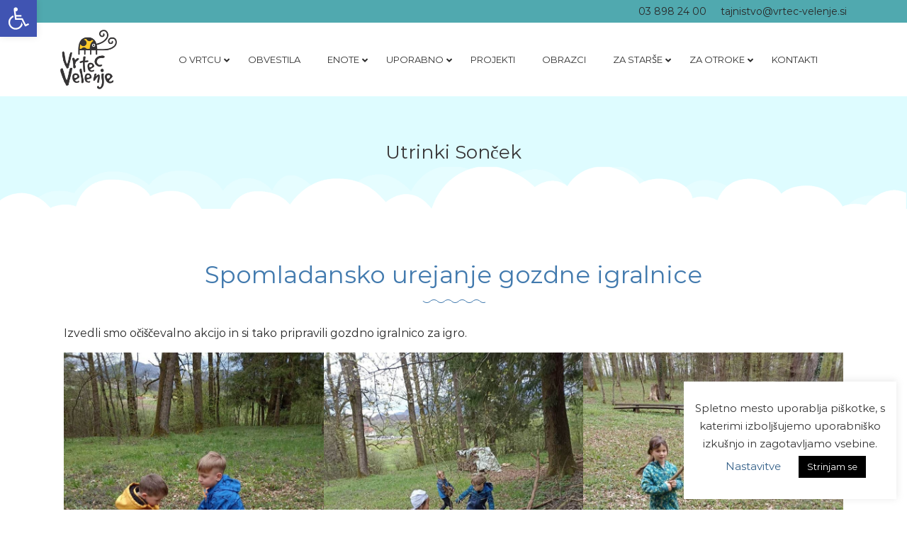

--- FILE ---
content_type: text/html; charset=UTF-8
request_url: https://vrtec-velenje.si/utrinki/spomladansko-urejanje-gozdne-igralnice/
body_size: 28555
content:
<!DOCTYPE html>
<html itemscope itemtype="http://schema.org/WebPage" lang="sl-SI" prefix="og: http://ogp.me/ns# fb: http://ogp.me/ns/fb#">
<head>
  <meta charset="UTF-8">
  <link rel="profile" href="http://gmpg.org/xfn/11">
  <link rel="pingback" href="https://vrtec-velenje.si/xmlrpc.php">
  <meta name='robots' content='index, follow, max-image-preview:large, max-snippet:-1, max-video-preview:-1' />
<meta name="viewport" content="width=device-width, initial-scale=1">
	<!-- This site is optimized with the Yoast SEO plugin v20.4 - https://yoast.com/wordpress/plugins/seo/ -->
	<title>Spomladansko urejanje gozdne igralnice - Vrtec Velenje</title>
	<link rel="canonical" href="https://vrtec-velenje.si/utrinki/spomladansko-urejanje-gozdne-igralnice/" />
	<meta property="og:locale" content="sl_SI" />
	<meta property="og:type" content="article" />
	<meta property="og:title" content="Spomladansko urejanje gozdne igralnice - Vrtec Velenje" />
	<meta property="og:description" content="Izvedli smo očiščevalno akcijo in si tako pripravili gozdno igralnico..." />
	<meta property="og:url" content="https://vrtec-velenje.si/utrinki/spomladansko-urejanje-gozdne-igralnice/" />
	<meta property="og:site_name" content="Vrtec Velenje" />
	<meta property="article:published_time" content="2023-04-20T11:03:28+00:00" />
	<meta property="article:modified_time" content="2023-04-21T11:06:19+00:00" />
	<meta property="og:image" content="https://vrtec-velenje.si/wp-content/uploads/2023/04/received_536347938575978-769x1024.jpeg" />
	<meta name="author" content="Vesna Škrabel" />
	<meta name="twitter:card" content="summary_large_image" />
	<script type="application/ld+json" class="yoast-schema-graph">{"@context":"https://schema.org","@graph":[{"@type":"Article","@id":"https://vrtec-velenje.si/utrinki/spomladansko-urejanje-gozdne-igralnice/#article","isPartOf":{"@id":"https://vrtec-velenje.si/utrinki/spomladansko-urejanje-gozdne-igralnice/"},"author":{"name":"Vesna Škrabel","@id":"https://vrtec-velenje.si/#/schema/person/5669300f603a69020109069d5f475aa5"},"headline":"Spomladansko urejanje gozdne igralnice","datePublished":"2023-04-20T11:03:28+00:00","dateModified":"2023-04-21T11:06:19+00:00","mainEntityOfPage":{"@id":"https://vrtec-velenje.si/utrinki/spomladansko-urejanje-gozdne-igralnice/"},"wordCount":18,"publisher":{"@id":"https://vrtec-velenje.si/#organization"},"image":{"@id":"https://vrtec-velenje.si/utrinki/spomladansko-urejanje-gozdne-igralnice/#primaryimage"},"thumbnailUrl":"https://vrtec-velenje.si/wp-content/uploads/2023/04/received_536347938575978-769x1024.jpeg","articleSection":["Sonček","Utrinki"],"inLanguage":"sl-SI"},{"@type":"WebPage","@id":"https://vrtec-velenje.si/utrinki/spomladansko-urejanje-gozdne-igralnice/","url":"https://vrtec-velenje.si/utrinki/spomladansko-urejanje-gozdne-igralnice/","name":"Spomladansko urejanje gozdne igralnice - Vrtec Velenje","isPartOf":{"@id":"https://vrtec-velenje.si/#website"},"primaryImageOfPage":{"@id":"https://vrtec-velenje.si/utrinki/spomladansko-urejanje-gozdne-igralnice/#primaryimage"},"image":{"@id":"https://vrtec-velenje.si/utrinki/spomladansko-urejanje-gozdne-igralnice/#primaryimage"},"thumbnailUrl":"https://vrtec-velenje.si/wp-content/uploads/2023/04/received_536347938575978-769x1024.jpeg","datePublished":"2023-04-20T11:03:28+00:00","dateModified":"2023-04-21T11:06:19+00:00","breadcrumb":{"@id":"https://vrtec-velenje.si/utrinki/spomladansko-urejanje-gozdne-igralnice/#breadcrumb"},"inLanguage":"sl-SI","potentialAction":[{"@type":"ReadAction","target":["https://vrtec-velenje.si/utrinki/spomladansko-urejanje-gozdne-igralnice/"]}]},{"@type":"ImageObject","inLanguage":"sl-SI","@id":"https://vrtec-velenje.si/utrinki/spomladansko-urejanje-gozdne-igralnice/#primaryimage","url":"https://vrtec-velenje.si/wp-content/uploads/2023/04/received_536347938575978-769x1024.jpeg","contentUrl":"https://vrtec-velenje.si/wp-content/uploads/2023/04/received_536347938575978-769x1024.jpeg"},{"@type":"BreadcrumbList","@id":"https://vrtec-velenje.si/utrinki/spomladansko-urejanje-gozdne-igralnice/#breadcrumb","itemListElement":[{"@type":"ListItem","position":1,"name":"Home","item":"https://vrtec-velenje.si/"},{"@type":"ListItem","position":2,"name":"Spomladansko urejanje gozdne igralnice"}]},{"@type":"WebSite","@id":"https://vrtec-velenje.si/#website","url":"https://vrtec-velenje.si/","name":"Vrtec Velenje","description":"","publisher":{"@id":"https://vrtec-velenje.si/#organization"},"potentialAction":[{"@type":"SearchAction","target":{"@type":"EntryPoint","urlTemplate":"https://vrtec-velenje.si/?s={search_term_string}"},"query-input":"required name=search_term_string"}],"inLanguage":"sl-SI"},{"@type":"Organization","@id":"https://vrtec-velenje.si/#organization","name":"Vrtec Velenje","url":"https://vrtec-velenje.si/","logo":{"@type":"ImageObject","inLanguage":"sl-SI","@id":"https://vrtec-velenje.si/#/schema/logo/image/","url":"https://vrtec-velenje.si/wp-content/uploads/2022/09/cropped-logo-mali.jpg","contentUrl":"https://vrtec-velenje.si/wp-content/uploads/2022/09/cropped-logo-mali.jpg","width":512,"height":512,"caption":"Vrtec Velenje"},"image":{"@id":"https://vrtec-velenje.si/#/schema/logo/image/"}},{"@type":"Person","@id":"https://vrtec-velenje.si/#/schema/person/5669300f603a69020109069d5f475aa5","name":"Vesna Škrabel"}]}</script>
	<!-- / Yoast SEO plugin. -->


<link href='https://fonts.gstatic.com' crossorigin rel='preconnect' />
<link rel="alternate" type="application/rss+xml" title="Vrtec Velenje &raquo; Vir" href="https://vrtec-velenje.si/feed/" />
<link rel="alternate" title="oEmbed (JSON)" type="application/json+oembed" href="https://vrtec-velenje.si/wp-json/oembed/1.0/embed?url=https%3A%2F%2Fvrtec-velenje.si%2Futrinki%2Fspomladansko-urejanje-gozdne-igralnice%2F" />
<link rel="alternate" title="oEmbed (XML)" type="text/xml+oembed" href="https://vrtec-velenje.si/wp-json/oembed/1.0/embed?url=https%3A%2F%2Fvrtec-velenje.si%2Futrinki%2Fspomladansko-urejanje-gozdne-igralnice%2F&#038;format=xml" />
<style id='wp-img-auto-sizes-contain-inline-css' type='text/css'>
img:is([sizes=auto i],[sizes^="auto," i]){contain-intrinsic-size:3000px 1500px}
/*# sourceURL=wp-img-auto-sizes-contain-inline-css */
</style>
<link data-minify="1" rel='stylesheet' id='editor_plus-plugin-frontend-style-css' href='https://vrtec-velenje.si/wp-content/cache/min/1/wp-content/plugins/editorplus/dist/style-gutenberg-frontend-style.css?ver=1764077138' type='text/css' media='' />
<style id='editor_plus-plugin-frontend-style-inline-css' type='text/css'>

    @font-face {
      font-family: 'eplus-icon';
      src: url('https://vrtec-velenje.si/wp-content/plugins/editorplus/extensions/icon-inserter/fonts/eplus-icon.eot?xs1351');
      src: url('https://vrtec-velenje.si/wp-content/plugins/editorplus/extensions/icon-inserter/fonts/eplus-icon.eot?xs1351#iefix')
          format('embedded-opentype'),
        url('https://vrtec-velenje.si/wp-content/plugins/editorplus/extensions/icon-inserter/fonts/eplus-icon.ttf?xs1351') format('truetype'),
        url('https://vrtec-velenje.si/wp-content/plugins/editorplus/extensions/icon-inserter/fonts/eplus-icon.woff?xs1351') format('woff'),
        url('https://vrtec-velenje.si/wp-content/plugins/editorplus/extensions/icon-inserter/fonts/eplus-icon.svg?xs1351#eplus-icon') format('svg');
      font-weight: normal;
      font-style: normal;
      font-display: block;
    }
/*# sourceURL=editor_plus-plugin-frontend-style-inline-css */
</style>
<link rel='stylesheet' id='wp-block-library-css' href='https://vrtec-velenje.si/wp-includes/css/dist/block-library/style.min.css?ver=6.9' type='text/css' media='all' />
<style id='wp-block-gallery-inline-css' type='text/css'>
.blocks-gallery-grid:not(.has-nested-images),.wp-block-gallery:not(.has-nested-images){display:flex;flex-wrap:wrap;list-style-type:none;margin:0;padding:0}.blocks-gallery-grid:not(.has-nested-images) .blocks-gallery-image,.blocks-gallery-grid:not(.has-nested-images) .blocks-gallery-item,.wp-block-gallery:not(.has-nested-images) .blocks-gallery-image,.wp-block-gallery:not(.has-nested-images) .blocks-gallery-item{display:flex;flex-direction:column;flex-grow:1;justify-content:center;margin:0 1em 1em 0;position:relative;width:calc(50% - 1em)}.blocks-gallery-grid:not(.has-nested-images) .blocks-gallery-image:nth-of-type(2n),.blocks-gallery-grid:not(.has-nested-images) .blocks-gallery-item:nth-of-type(2n),.wp-block-gallery:not(.has-nested-images) .blocks-gallery-image:nth-of-type(2n),.wp-block-gallery:not(.has-nested-images) .blocks-gallery-item:nth-of-type(2n){margin-right:0}.blocks-gallery-grid:not(.has-nested-images) .blocks-gallery-image figure,.blocks-gallery-grid:not(.has-nested-images) .blocks-gallery-item figure,.wp-block-gallery:not(.has-nested-images) .blocks-gallery-image figure,.wp-block-gallery:not(.has-nested-images) .blocks-gallery-item figure{align-items:flex-end;display:flex;height:100%;justify-content:flex-start;margin:0}.blocks-gallery-grid:not(.has-nested-images) .blocks-gallery-image img,.blocks-gallery-grid:not(.has-nested-images) .blocks-gallery-item img,.wp-block-gallery:not(.has-nested-images) .blocks-gallery-image img,.wp-block-gallery:not(.has-nested-images) .blocks-gallery-item img{display:block;height:auto;max-width:100%;width:auto}.blocks-gallery-grid:not(.has-nested-images) .blocks-gallery-image figcaption,.blocks-gallery-grid:not(.has-nested-images) .blocks-gallery-item figcaption,.wp-block-gallery:not(.has-nested-images) .blocks-gallery-image figcaption,.wp-block-gallery:not(.has-nested-images) .blocks-gallery-item figcaption{background:linear-gradient(0deg,#000000b3,#0000004d 70%,#0000);bottom:0;box-sizing:border-box;color:#fff;font-size:.8em;margin:0;max-height:100%;overflow:auto;padding:3em .77em .7em;position:absolute;text-align:center;width:100%;z-index:2}.blocks-gallery-grid:not(.has-nested-images) .blocks-gallery-image figcaption img,.blocks-gallery-grid:not(.has-nested-images) .blocks-gallery-item figcaption img,.wp-block-gallery:not(.has-nested-images) .blocks-gallery-image figcaption img,.wp-block-gallery:not(.has-nested-images) .blocks-gallery-item figcaption img{display:inline}.blocks-gallery-grid:not(.has-nested-images) figcaption,.wp-block-gallery:not(.has-nested-images) figcaption{flex-grow:1}.blocks-gallery-grid:not(.has-nested-images).is-cropped .blocks-gallery-image a,.blocks-gallery-grid:not(.has-nested-images).is-cropped .blocks-gallery-image img,.blocks-gallery-grid:not(.has-nested-images).is-cropped .blocks-gallery-item a,.blocks-gallery-grid:not(.has-nested-images).is-cropped .blocks-gallery-item img,.wp-block-gallery:not(.has-nested-images).is-cropped .blocks-gallery-image a,.wp-block-gallery:not(.has-nested-images).is-cropped .blocks-gallery-image img,.wp-block-gallery:not(.has-nested-images).is-cropped .blocks-gallery-item a,.wp-block-gallery:not(.has-nested-images).is-cropped .blocks-gallery-item img{flex:1;height:100%;object-fit:cover;width:100%}.blocks-gallery-grid:not(.has-nested-images).columns-1 .blocks-gallery-image,.blocks-gallery-grid:not(.has-nested-images).columns-1 .blocks-gallery-item,.wp-block-gallery:not(.has-nested-images).columns-1 .blocks-gallery-image,.wp-block-gallery:not(.has-nested-images).columns-1 .blocks-gallery-item{margin-right:0;width:100%}@media (min-width:600px){.blocks-gallery-grid:not(.has-nested-images).columns-3 .blocks-gallery-image,.blocks-gallery-grid:not(.has-nested-images).columns-3 .blocks-gallery-item,.wp-block-gallery:not(.has-nested-images).columns-3 .blocks-gallery-image,.wp-block-gallery:not(.has-nested-images).columns-3 .blocks-gallery-item{margin-right:1em;width:calc(33.33333% - .66667em)}.blocks-gallery-grid:not(.has-nested-images).columns-4 .blocks-gallery-image,.blocks-gallery-grid:not(.has-nested-images).columns-4 .blocks-gallery-item,.wp-block-gallery:not(.has-nested-images).columns-4 .blocks-gallery-image,.wp-block-gallery:not(.has-nested-images).columns-4 .blocks-gallery-item{margin-right:1em;width:calc(25% - .75em)}.blocks-gallery-grid:not(.has-nested-images).columns-5 .blocks-gallery-image,.blocks-gallery-grid:not(.has-nested-images).columns-5 .blocks-gallery-item,.wp-block-gallery:not(.has-nested-images).columns-5 .blocks-gallery-image,.wp-block-gallery:not(.has-nested-images).columns-5 .blocks-gallery-item{margin-right:1em;width:calc(20% - .8em)}.blocks-gallery-grid:not(.has-nested-images).columns-6 .blocks-gallery-image,.blocks-gallery-grid:not(.has-nested-images).columns-6 .blocks-gallery-item,.wp-block-gallery:not(.has-nested-images).columns-6 .blocks-gallery-image,.wp-block-gallery:not(.has-nested-images).columns-6 .blocks-gallery-item{margin-right:1em;width:calc(16.66667% - .83333em)}.blocks-gallery-grid:not(.has-nested-images).columns-7 .blocks-gallery-image,.blocks-gallery-grid:not(.has-nested-images).columns-7 .blocks-gallery-item,.wp-block-gallery:not(.has-nested-images).columns-7 .blocks-gallery-image,.wp-block-gallery:not(.has-nested-images).columns-7 .blocks-gallery-item{margin-right:1em;width:calc(14.28571% - .85714em)}.blocks-gallery-grid:not(.has-nested-images).columns-8 .blocks-gallery-image,.blocks-gallery-grid:not(.has-nested-images).columns-8 .blocks-gallery-item,.wp-block-gallery:not(.has-nested-images).columns-8 .blocks-gallery-image,.wp-block-gallery:not(.has-nested-images).columns-8 .blocks-gallery-item{margin-right:1em;width:calc(12.5% - .875em)}.blocks-gallery-grid:not(.has-nested-images).columns-1 .blocks-gallery-image:nth-of-type(1n),.blocks-gallery-grid:not(.has-nested-images).columns-1 .blocks-gallery-item:nth-of-type(1n),.blocks-gallery-grid:not(.has-nested-images).columns-2 .blocks-gallery-image:nth-of-type(2n),.blocks-gallery-grid:not(.has-nested-images).columns-2 .blocks-gallery-item:nth-of-type(2n),.blocks-gallery-grid:not(.has-nested-images).columns-3 .blocks-gallery-image:nth-of-type(3n),.blocks-gallery-grid:not(.has-nested-images).columns-3 .blocks-gallery-item:nth-of-type(3n),.blocks-gallery-grid:not(.has-nested-images).columns-4 .blocks-gallery-image:nth-of-type(4n),.blocks-gallery-grid:not(.has-nested-images).columns-4 .blocks-gallery-item:nth-of-type(4n),.blocks-gallery-grid:not(.has-nested-images).columns-5 .blocks-gallery-image:nth-of-type(5n),.blocks-gallery-grid:not(.has-nested-images).columns-5 .blocks-gallery-item:nth-of-type(5n),.blocks-gallery-grid:not(.has-nested-images).columns-6 .blocks-gallery-image:nth-of-type(6n),.blocks-gallery-grid:not(.has-nested-images).columns-6 .blocks-gallery-item:nth-of-type(6n),.blocks-gallery-grid:not(.has-nested-images).columns-7 .blocks-gallery-image:nth-of-type(7n),.blocks-gallery-grid:not(.has-nested-images).columns-7 .blocks-gallery-item:nth-of-type(7n),.blocks-gallery-grid:not(.has-nested-images).columns-8 .blocks-gallery-image:nth-of-type(8n),.blocks-gallery-grid:not(.has-nested-images).columns-8 .blocks-gallery-item:nth-of-type(8n),.wp-block-gallery:not(.has-nested-images).columns-1 .blocks-gallery-image:nth-of-type(1n),.wp-block-gallery:not(.has-nested-images).columns-1 .blocks-gallery-item:nth-of-type(1n),.wp-block-gallery:not(.has-nested-images).columns-2 .blocks-gallery-image:nth-of-type(2n),.wp-block-gallery:not(.has-nested-images).columns-2 .blocks-gallery-item:nth-of-type(2n),.wp-block-gallery:not(.has-nested-images).columns-3 .blocks-gallery-image:nth-of-type(3n),.wp-block-gallery:not(.has-nested-images).columns-3 .blocks-gallery-item:nth-of-type(3n),.wp-block-gallery:not(.has-nested-images).columns-4 .blocks-gallery-image:nth-of-type(4n),.wp-block-gallery:not(.has-nested-images).columns-4 .blocks-gallery-item:nth-of-type(4n),.wp-block-gallery:not(.has-nested-images).columns-5 .blocks-gallery-image:nth-of-type(5n),.wp-block-gallery:not(.has-nested-images).columns-5 .blocks-gallery-item:nth-of-type(5n),.wp-block-gallery:not(.has-nested-images).columns-6 .blocks-gallery-image:nth-of-type(6n),.wp-block-gallery:not(.has-nested-images).columns-6 .blocks-gallery-item:nth-of-type(6n),.wp-block-gallery:not(.has-nested-images).columns-7 .blocks-gallery-image:nth-of-type(7n),.wp-block-gallery:not(.has-nested-images).columns-7 .blocks-gallery-item:nth-of-type(7n),.wp-block-gallery:not(.has-nested-images).columns-8 .blocks-gallery-image:nth-of-type(8n),.wp-block-gallery:not(.has-nested-images).columns-8 .blocks-gallery-item:nth-of-type(8n){margin-right:0}}.blocks-gallery-grid:not(.has-nested-images) .blocks-gallery-image:last-child,.blocks-gallery-grid:not(.has-nested-images) .blocks-gallery-item:last-child,.wp-block-gallery:not(.has-nested-images) .blocks-gallery-image:last-child,.wp-block-gallery:not(.has-nested-images) .blocks-gallery-item:last-child{margin-right:0}.blocks-gallery-grid:not(.has-nested-images).alignleft,.blocks-gallery-grid:not(.has-nested-images).alignright,.wp-block-gallery:not(.has-nested-images).alignleft,.wp-block-gallery:not(.has-nested-images).alignright{max-width:420px;width:100%}.blocks-gallery-grid:not(.has-nested-images).aligncenter .blocks-gallery-item figure,.wp-block-gallery:not(.has-nested-images).aligncenter .blocks-gallery-item figure{justify-content:center}.wp-block-gallery:not(.is-cropped) .blocks-gallery-item{align-self:flex-start}figure.wp-block-gallery.has-nested-images{align-items:normal}.wp-block-gallery.has-nested-images figure.wp-block-image:not(#individual-image){margin:0;width:calc(50% - var(--wp--style--unstable-gallery-gap, 16px)/2)}.wp-block-gallery.has-nested-images figure.wp-block-image{box-sizing:border-box;display:flex;flex-direction:column;flex-grow:1;justify-content:center;max-width:100%;position:relative}.wp-block-gallery.has-nested-images figure.wp-block-image>a,.wp-block-gallery.has-nested-images figure.wp-block-image>div{flex-direction:column;flex-grow:1;margin:0}.wp-block-gallery.has-nested-images figure.wp-block-image img{display:block;height:auto;max-width:100%!important;width:auto}.wp-block-gallery.has-nested-images figure.wp-block-image figcaption,.wp-block-gallery.has-nested-images figure.wp-block-image:has(figcaption):before{bottom:0;left:0;max-height:100%;position:absolute;right:0}.wp-block-gallery.has-nested-images figure.wp-block-image:has(figcaption):before{backdrop-filter:blur(3px);content:"";height:100%;-webkit-mask-image:linear-gradient(0deg,#000 20%,#0000);mask-image:linear-gradient(0deg,#000 20%,#0000);max-height:40%;pointer-events:none}.wp-block-gallery.has-nested-images figure.wp-block-image figcaption{box-sizing:border-box;color:#fff;font-size:13px;margin:0;overflow:auto;padding:1em;text-align:center;text-shadow:0 0 1.5px #000}.wp-block-gallery.has-nested-images figure.wp-block-image figcaption::-webkit-scrollbar{height:12px;width:12px}.wp-block-gallery.has-nested-images figure.wp-block-image figcaption::-webkit-scrollbar-track{background-color:initial}.wp-block-gallery.has-nested-images figure.wp-block-image figcaption::-webkit-scrollbar-thumb{background-clip:padding-box;background-color:initial;border:3px solid #0000;border-radius:8px}.wp-block-gallery.has-nested-images figure.wp-block-image figcaption:focus-within::-webkit-scrollbar-thumb,.wp-block-gallery.has-nested-images figure.wp-block-image figcaption:focus::-webkit-scrollbar-thumb,.wp-block-gallery.has-nested-images figure.wp-block-image figcaption:hover::-webkit-scrollbar-thumb{background-color:#fffc}.wp-block-gallery.has-nested-images figure.wp-block-image figcaption{scrollbar-color:#0000 #0000;scrollbar-gutter:stable both-edges;scrollbar-width:thin}.wp-block-gallery.has-nested-images figure.wp-block-image figcaption:focus,.wp-block-gallery.has-nested-images figure.wp-block-image figcaption:focus-within,.wp-block-gallery.has-nested-images figure.wp-block-image figcaption:hover{scrollbar-color:#fffc #0000}.wp-block-gallery.has-nested-images figure.wp-block-image figcaption{will-change:transform}@media (hover:none){.wp-block-gallery.has-nested-images figure.wp-block-image figcaption{scrollbar-color:#fffc #0000}}.wp-block-gallery.has-nested-images figure.wp-block-image figcaption{background:linear-gradient(0deg,#0006,#0000)}.wp-block-gallery.has-nested-images figure.wp-block-image figcaption img{display:inline}.wp-block-gallery.has-nested-images figure.wp-block-image figcaption a{color:inherit}.wp-block-gallery.has-nested-images figure.wp-block-image.has-custom-border img{box-sizing:border-box}.wp-block-gallery.has-nested-images figure.wp-block-image.has-custom-border>a,.wp-block-gallery.has-nested-images figure.wp-block-image.has-custom-border>div,.wp-block-gallery.has-nested-images figure.wp-block-image.is-style-rounded>a,.wp-block-gallery.has-nested-images figure.wp-block-image.is-style-rounded>div{flex:1 1 auto}.wp-block-gallery.has-nested-images figure.wp-block-image.has-custom-border figcaption,.wp-block-gallery.has-nested-images figure.wp-block-image.is-style-rounded figcaption{background:none;color:inherit;flex:initial;margin:0;padding:10px 10px 9px;position:relative;text-shadow:none}.wp-block-gallery.has-nested-images figure.wp-block-image.has-custom-border:before,.wp-block-gallery.has-nested-images figure.wp-block-image.is-style-rounded:before{content:none}.wp-block-gallery.has-nested-images figcaption{flex-basis:100%;flex-grow:1;text-align:center}.wp-block-gallery.has-nested-images:not(.is-cropped) figure.wp-block-image:not(#individual-image){margin-bottom:auto;margin-top:0}.wp-block-gallery.has-nested-images.is-cropped figure.wp-block-image:not(#individual-image){align-self:inherit}.wp-block-gallery.has-nested-images.is-cropped figure.wp-block-image:not(#individual-image)>a,.wp-block-gallery.has-nested-images.is-cropped figure.wp-block-image:not(#individual-image)>div:not(.components-drop-zone){display:flex}.wp-block-gallery.has-nested-images.is-cropped figure.wp-block-image:not(#individual-image) a,.wp-block-gallery.has-nested-images.is-cropped figure.wp-block-image:not(#individual-image) img{flex:1 0 0%;height:100%;object-fit:cover;width:100%}.wp-block-gallery.has-nested-images.columns-1 figure.wp-block-image:not(#individual-image){width:100%}@media (min-width:600px){.wp-block-gallery.has-nested-images.columns-3 figure.wp-block-image:not(#individual-image){width:calc(33.33333% - var(--wp--style--unstable-gallery-gap, 16px)*.66667)}.wp-block-gallery.has-nested-images.columns-4 figure.wp-block-image:not(#individual-image){width:calc(25% - var(--wp--style--unstable-gallery-gap, 16px)*.75)}.wp-block-gallery.has-nested-images.columns-5 figure.wp-block-image:not(#individual-image){width:calc(20% - var(--wp--style--unstable-gallery-gap, 16px)*.8)}.wp-block-gallery.has-nested-images.columns-6 figure.wp-block-image:not(#individual-image){width:calc(16.66667% - var(--wp--style--unstable-gallery-gap, 16px)*.83333)}.wp-block-gallery.has-nested-images.columns-7 figure.wp-block-image:not(#individual-image){width:calc(14.28571% - var(--wp--style--unstable-gallery-gap, 16px)*.85714)}.wp-block-gallery.has-nested-images.columns-8 figure.wp-block-image:not(#individual-image){width:calc(12.5% - var(--wp--style--unstable-gallery-gap, 16px)*.875)}.wp-block-gallery.has-nested-images.columns-default figure.wp-block-image:not(#individual-image){width:calc(33.33% - var(--wp--style--unstable-gallery-gap, 16px)*.66667)}.wp-block-gallery.has-nested-images.columns-default figure.wp-block-image:not(#individual-image):first-child:nth-last-child(2),.wp-block-gallery.has-nested-images.columns-default figure.wp-block-image:not(#individual-image):first-child:nth-last-child(2)~figure.wp-block-image:not(#individual-image){width:calc(50% - var(--wp--style--unstable-gallery-gap, 16px)*.5)}.wp-block-gallery.has-nested-images.columns-default figure.wp-block-image:not(#individual-image):first-child:last-child{width:100%}}.wp-block-gallery.has-nested-images.alignleft,.wp-block-gallery.has-nested-images.alignright{max-width:420px;width:100%}.wp-block-gallery.has-nested-images.aligncenter{justify-content:center}
/*# sourceURL=https://vrtec-velenje.si/wp-includes/blocks/gallery/style.min.css */
</style>
<style id='wp-block-image-inline-css' type='text/css'>
.wp-block-image>a,.wp-block-image>figure>a{display:inline-block}.wp-block-image img{box-sizing:border-box;height:auto;max-width:100%;vertical-align:bottom}@media not (prefers-reduced-motion){.wp-block-image img.hide{visibility:hidden}.wp-block-image img.show{animation:show-content-image .4s}}.wp-block-image[style*=border-radius] img,.wp-block-image[style*=border-radius]>a{border-radius:inherit}.wp-block-image.has-custom-border img{box-sizing:border-box}.wp-block-image.aligncenter{text-align:center}.wp-block-image.alignfull>a,.wp-block-image.alignwide>a{width:100%}.wp-block-image.alignfull img,.wp-block-image.alignwide img{height:auto;width:100%}.wp-block-image .aligncenter,.wp-block-image .alignleft,.wp-block-image .alignright,.wp-block-image.aligncenter,.wp-block-image.alignleft,.wp-block-image.alignright{display:table}.wp-block-image .aligncenter>figcaption,.wp-block-image .alignleft>figcaption,.wp-block-image .alignright>figcaption,.wp-block-image.aligncenter>figcaption,.wp-block-image.alignleft>figcaption,.wp-block-image.alignright>figcaption{caption-side:bottom;display:table-caption}.wp-block-image .alignleft{float:left;margin:.5em 1em .5em 0}.wp-block-image .alignright{float:right;margin:.5em 0 .5em 1em}.wp-block-image .aligncenter{margin-left:auto;margin-right:auto}.wp-block-image :where(figcaption){margin-bottom:1em;margin-top:.5em}.wp-block-image.is-style-circle-mask img{border-radius:9999px}@supports ((-webkit-mask-image:none) or (mask-image:none)) or (-webkit-mask-image:none){.wp-block-image.is-style-circle-mask img{border-radius:0;-webkit-mask-image:url('data:image/svg+xml;utf8,<svg viewBox="0 0 100 100" xmlns="http://www.w3.org/2000/svg"><circle cx="50" cy="50" r="50"/></svg>');mask-image:url('data:image/svg+xml;utf8,<svg viewBox="0 0 100 100" xmlns="http://www.w3.org/2000/svg"><circle cx="50" cy="50" r="50"/></svg>');mask-mode:alpha;-webkit-mask-position:center;mask-position:center;-webkit-mask-repeat:no-repeat;mask-repeat:no-repeat;-webkit-mask-size:contain;mask-size:contain}}:root :where(.wp-block-image.is-style-rounded img,.wp-block-image .is-style-rounded img){border-radius:9999px}.wp-block-image figure{margin:0}.wp-lightbox-container{display:flex;flex-direction:column;position:relative}.wp-lightbox-container img{cursor:zoom-in}.wp-lightbox-container img:hover+button{opacity:1}.wp-lightbox-container button{align-items:center;backdrop-filter:blur(16px) saturate(180%);background-color:#5a5a5a40;border:none;border-radius:4px;cursor:zoom-in;display:flex;height:20px;justify-content:center;opacity:0;padding:0;position:absolute;right:16px;text-align:center;top:16px;width:20px;z-index:100}@media not (prefers-reduced-motion){.wp-lightbox-container button{transition:opacity .2s ease}}.wp-lightbox-container button:focus-visible{outline:3px auto #5a5a5a40;outline:3px auto -webkit-focus-ring-color;outline-offset:3px}.wp-lightbox-container button:hover{cursor:pointer;opacity:1}.wp-lightbox-container button:focus{opacity:1}.wp-lightbox-container button:focus,.wp-lightbox-container button:hover,.wp-lightbox-container button:not(:hover):not(:active):not(.has-background){background-color:#5a5a5a40;border:none}.wp-lightbox-overlay{box-sizing:border-box;cursor:zoom-out;height:100vh;left:0;overflow:hidden;position:fixed;top:0;visibility:hidden;width:100%;z-index:100000}.wp-lightbox-overlay .close-button{align-items:center;cursor:pointer;display:flex;justify-content:center;min-height:40px;min-width:40px;padding:0;position:absolute;right:calc(env(safe-area-inset-right) + 16px);top:calc(env(safe-area-inset-top) + 16px);z-index:5000000}.wp-lightbox-overlay .close-button:focus,.wp-lightbox-overlay .close-button:hover,.wp-lightbox-overlay .close-button:not(:hover):not(:active):not(.has-background){background:none;border:none}.wp-lightbox-overlay .lightbox-image-container{height:var(--wp--lightbox-container-height);left:50%;overflow:hidden;position:absolute;top:50%;transform:translate(-50%,-50%);transform-origin:top left;width:var(--wp--lightbox-container-width);z-index:9999999999}.wp-lightbox-overlay .wp-block-image{align-items:center;box-sizing:border-box;display:flex;height:100%;justify-content:center;margin:0;position:relative;transform-origin:0 0;width:100%;z-index:3000000}.wp-lightbox-overlay .wp-block-image img{height:var(--wp--lightbox-image-height);min-height:var(--wp--lightbox-image-height);min-width:var(--wp--lightbox-image-width);width:var(--wp--lightbox-image-width)}.wp-lightbox-overlay .wp-block-image figcaption{display:none}.wp-lightbox-overlay button{background:none;border:none}.wp-lightbox-overlay .scrim{background-color:#fff;height:100%;opacity:.9;position:absolute;width:100%;z-index:2000000}.wp-lightbox-overlay.active{visibility:visible}@media not (prefers-reduced-motion){.wp-lightbox-overlay.active{animation:turn-on-visibility .25s both}.wp-lightbox-overlay.active img{animation:turn-on-visibility .35s both}.wp-lightbox-overlay.show-closing-animation:not(.active){animation:turn-off-visibility .35s both}.wp-lightbox-overlay.show-closing-animation:not(.active) img{animation:turn-off-visibility .25s both}.wp-lightbox-overlay.zoom.active{animation:none;opacity:1;visibility:visible}.wp-lightbox-overlay.zoom.active .lightbox-image-container{animation:lightbox-zoom-in .4s}.wp-lightbox-overlay.zoom.active .lightbox-image-container img{animation:none}.wp-lightbox-overlay.zoom.active .scrim{animation:turn-on-visibility .4s forwards}.wp-lightbox-overlay.zoom.show-closing-animation:not(.active){animation:none}.wp-lightbox-overlay.zoom.show-closing-animation:not(.active) .lightbox-image-container{animation:lightbox-zoom-out .4s}.wp-lightbox-overlay.zoom.show-closing-animation:not(.active) .lightbox-image-container img{animation:none}.wp-lightbox-overlay.zoom.show-closing-animation:not(.active) .scrim{animation:turn-off-visibility .4s forwards}}@keyframes show-content-image{0%{visibility:hidden}99%{visibility:hidden}to{visibility:visible}}@keyframes turn-on-visibility{0%{opacity:0}to{opacity:1}}@keyframes turn-off-visibility{0%{opacity:1;visibility:visible}99%{opacity:0;visibility:visible}to{opacity:0;visibility:hidden}}@keyframes lightbox-zoom-in{0%{transform:translate(calc((-100vw + var(--wp--lightbox-scrollbar-width))/2 + var(--wp--lightbox-initial-left-position)),calc(-50vh + var(--wp--lightbox-initial-top-position))) scale(var(--wp--lightbox-scale))}to{transform:translate(-50%,-50%) scale(1)}}@keyframes lightbox-zoom-out{0%{transform:translate(-50%,-50%) scale(1);visibility:visible}99%{visibility:visible}to{transform:translate(calc((-100vw + var(--wp--lightbox-scrollbar-width))/2 + var(--wp--lightbox-initial-left-position)),calc(-50vh + var(--wp--lightbox-initial-top-position))) scale(var(--wp--lightbox-scale));visibility:hidden}}
/*# sourceURL=https://vrtec-velenje.si/wp-includes/blocks/image/style.min.css */
</style>
<style id='global-styles-inline-css' type='text/css'>
:root{--wp--preset--aspect-ratio--square: 1;--wp--preset--aspect-ratio--4-3: 4/3;--wp--preset--aspect-ratio--3-4: 3/4;--wp--preset--aspect-ratio--3-2: 3/2;--wp--preset--aspect-ratio--2-3: 2/3;--wp--preset--aspect-ratio--16-9: 16/9;--wp--preset--aspect-ratio--9-16: 9/16;--wp--preset--color--black: #000000;--wp--preset--color--cyan-bluish-gray: #abb8c3;--wp--preset--color--white: #ffffff;--wp--preset--color--pale-pink: #f78da7;--wp--preset--color--vivid-red: #cf2e2e;--wp--preset--color--luminous-vivid-orange: #ff6900;--wp--preset--color--luminous-vivid-amber: #fcb900;--wp--preset--color--light-green-cyan: #7bdcb5;--wp--preset--color--vivid-green-cyan: #00d084;--wp--preset--color--pale-cyan-blue: #8ed1fc;--wp--preset--color--vivid-cyan-blue: #0693e3;--wp--preset--color--vivid-purple: #9b51e0;--wp--preset--gradient--vivid-cyan-blue-to-vivid-purple: linear-gradient(135deg,rgb(6,147,227) 0%,rgb(155,81,224) 100%);--wp--preset--gradient--light-green-cyan-to-vivid-green-cyan: linear-gradient(135deg,rgb(122,220,180) 0%,rgb(0,208,130) 100%);--wp--preset--gradient--luminous-vivid-amber-to-luminous-vivid-orange: linear-gradient(135deg,rgb(252,185,0) 0%,rgb(255,105,0) 100%);--wp--preset--gradient--luminous-vivid-orange-to-vivid-red: linear-gradient(135deg,rgb(255,105,0) 0%,rgb(207,46,46) 100%);--wp--preset--gradient--very-light-gray-to-cyan-bluish-gray: linear-gradient(135deg,rgb(238,238,238) 0%,rgb(169,184,195) 100%);--wp--preset--gradient--cool-to-warm-spectrum: linear-gradient(135deg,rgb(74,234,220) 0%,rgb(151,120,209) 20%,rgb(207,42,186) 40%,rgb(238,44,130) 60%,rgb(251,105,98) 80%,rgb(254,248,76) 100%);--wp--preset--gradient--blush-light-purple: linear-gradient(135deg,rgb(255,206,236) 0%,rgb(152,150,240) 100%);--wp--preset--gradient--blush-bordeaux: linear-gradient(135deg,rgb(254,205,165) 0%,rgb(254,45,45) 50%,rgb(107,0,62) 100%);--wp--preset--gradient--luminous-dusk: linear-gradient(135deg,rgb(255,203,112) 0%,rgb(199,81,192) 50%,rgb(65,88,208) 100%);--wp--preset--gradient--pale-ocean: linear-gradient(135deg,rgb(255,245,203) 0%,rgb(182,227,212) 50%,rgb(51,167,181) 100%);--wp--preset--gradient--electric-grass: linear-gradient(135deg,rgb(202,248,128) 0%,rgb(113,206,126) 100%);--wp--preset--gradient--midnight: linear-gradient(135deg,rgb(2,3,129) 0%,rgb(40,116,252) 100%);--wp--preset--font-size--small: 13px;--wp--preset--font-size--medium: 20px;--wp--preset--font-size--large: 36px;--wp--preset--font-size--x-large: 42px;--wp--preset--spacing--20: 0.44rem;--wp--preset--spacing--30: 0.67rem;--wp--preset--spacing--40: 1rem;--wp--preset--spacing--50: 1.5rem;--wp--preset--spacing--60: 2.25rem;--wp--preset--spacing--70: 3.38rem;--wp--preset--spacing--80: 5.06rem;--wp--preset--shadow--natural: 6px 6px 9px rgba(0, 0, 0, 0.2);--wp--preset--shadow--deep: 12px 12px 50px rgba(0, 0, 0, 0.4);--wp--preset--shadow--sharp: 6px 6px 0px rgba(0, 0, 0, 0.2);--wp--preset--shadow--outlined: 6px 6px 0px -3px rgb(255, 255, 255), 6px 6px rgb(0, 0, 0);--wp--preset--shadow--crisp: 6px 6px 0px rgb(0, 0, 0);}:where(.is-layout-flex){gap: 0.5em;}:where(.is-layout-grid){gap: 0.5em;}body .is-layout-flex{display: flex;}.is-layout-flex{flex-wrap: wrap;align-items: center;}.is-layout-flex > :is(*, div){margin: 0;}body .is-layout-grid{display: grid;}.is-layout-grid > :is(*, div){margin: 0;}:where(.wp-block-columns.is-layout-flex){gap: 2em;}:where(.wp-block-columns.is-layout-grid){gap: 2em;}:where(.wp-block-post-template.is-layout-flex){gap: 1.25em;}:where(.wp-block-post-template.is-layout-grid){gap: 1.25em;}.has-black-color{color: var(--wp--preset--color--black) !important;}.has-cyan-bluish-gray-color{color: var(--wp--preset--color--cyan-bluish-gray) !important;}.has-white-color{color: var(--wp--preset--color--white) !important;}.has-pale-pink-color{color: var(--wp--preset--color--pale-pink) !important;}.has-vivid-red-color{color: var(--wp--preset--color--vivid-red) !important;}.has-luminous-vivid-orange-color{color: var(--wp--preset--color--luminous-vivid-orange) !important;}.has-luminous-vivid-amber-color{color: var(--wp--preset--color--luminous-vivid-amber) !important;}.has-light-green-cyan-color{color: var(--wp--preset--color--light-green-cyan) !important;}.has-vivid-green-cyan-color{color: var(--wp--preset--color--vivid-green-cyan) !important;}.has-pale-cyan-blue-color{color: var(--wp--preset--color--pale-cyan-blue) !important;}.has-vivid-cyan-blue-color{color: var(--wp--preset--color--vivid-cyan-blue) !important;}.has-vivid-purple-color{color: var(--wp--preset--color--vivid-purple) !important;}.has-black-background-color{background-color: var(--wp--preset--color--black) !important;}.has-cyan-bluish-gray-background-color{background-color: var(--wp--preset--color--cyan-bluish-gray) !important;}.has-white-background-color{background-color: var(--wp--preset--color--white) !important;}.has-pale-pink-background-color{background-color: var(--wp--preset--color--pale-pink) !important;}.has-vivid-red-background-color{background-color: var(--wp--preset--color--vivid-red) !important;}.has-luminous-vivid-orange-background-color{background-color: var(--wp--preset--color--luminous-vivid-orange) !important;}.has-luminous-vivid-amber-background-color{background-color: var(--wp--preset--color--luminous-vivid-amber) !important;}.has-light-green-cyan-background-color{background-color: var(--wp--preset--color--light-green-cyan) !important;}.has-vivid-green-cyan-background-color{background-color: var(--wp--preset--color--vivid-green-cyan) !important;}.has-pale-cyan-blue-background-color{background-color: var(--wp--preset--color--pale-cyan-blue) !important;}.has-vivid-cyan-blue-background-color{background-color: var(--wp--preset--color--vivid-cyan-blue) !important;}.has-vivid-purple-background-color{background-color: var(--wp--preset--color--vivid-purple) !important;}.has-black-border-color{border-color: var(--wp--preset--color--black) !important;}.has-cyan-bluish-gray-border-color{border-color: var(--wp--preset--color--cyan-bluish-gray) !important;}.has-white-border-color{border-color: var(--wp--preset--color--white) !important;}.has-pale-pink-border-color{border-color: var(--wp--preset--color--pale-pink) !important;}.has-vivid-red-border-color{border-color: var(--wp--preset--color--vivid-red) !important;}.has-luminous-vivid-orange-border-color{border-color: var(--wp--preset--color--luminous-vivid-orange) !important;}.has-luminous-vivid-amber-border-color{border-color: var(--wp--preset--color--luminous-vivid-amber) !important;}.has-light-green-cyan-border-color{border-color: var(--wp--preset--color--light-green-cyan) !important;}.has-vivid-green-cyan-border-color{border-color: var(--wp--preset--color--vivid-green-cyan) !important;}.has-pale-cyan-blue-border-color{border-color: var(--wp--preset--color--pale-cyan-blue) !important;}.has-vivid-cyan-blue-border-color{border-color: var(--wp--preset--color--vivid-cyan-blue) !important;}.has-vivid-purple-border-color{border-color: var(--wp--preset--color--vivid-purple) !important;}.has-vivid-cyan-blue-to-vivid-purple-gradient-background{background: var(--wp--preset--gradient--vivid-cyan-blue-to-vivid-purple) !important;}.has-light-green-cyan-to-vivid-green-cyan-gradient-background{background: var(--wp--preset--gradient--light-green-cyan-to-vivid-green-cyan) !important;}.has-luminous-vivid-amber-to-luminous-vivid-orange-gradient-background{background: var(--wp--preset--gradient--luminous-vivid-amber-to-luminous-vivid-orange) !important;}.has-luminous-vivid-orange-to-vivid-red-gradient-background{background: var(--wp--preset--gradient--luminous-vivid-orange-to-vivid-red) !important;}.has-very-light-gray-to-cyan-bluish-gray-gradient-background{background: var(--wp--preset--gradient--very-light-gray-to-cyan-bluish-gray) !important;}.has-cool-to-warm-spectrum-gradient-background{background: var(--wp--preset--gradient--cool-to-warm-spectrum) !important;}.has-blush-light-purple-gradient-background{background: var(--wp--preset--gradient--blush-light-purple) !important;}.has-blush-bordeaux-gradient-background{background: var(--wp--preset--gradient--blush-bordeaux) !important;}.has-luminous-dusk-gradient-background{background: var(--wp--preset--gradient--luminous-dusk) !important;}.has-pale-ocean-gradient-background{background: var(--wp--preset--gradient--pale-ocean) !important;}.has-electric-grass-gradient-background{background: var(--wp--preset--gradient--electric-grass) !important;}.has-midnight-gradient-background{background: var(--wp--preset--gradient--midnight) !important;}.has-small-font-size{font-size: var(--wp--preset--font-size--small) !important;}.has-medium-font-size{font-size: var(--wp--preset--font-size--medium) !important;}.has-large-font-size{font-size: var(--wp--preset--font-size--large) !important;}.has-x-large-font-size{font-size: var(--wp--preset--font-size--x-large) !important;}
/*# sourceURL=global-styles-inline-css */
</style>
<style id='core-block-supports-inline-css' type='text/css'>
.wp-block-gallery.wp-block-gallery-1{--wp--style--unstable-gallery-gap:var( --wp--style--gallery-gap-default, var( --gallery-block--gutter-size, var( --wp--style--block-gap, 0.5em ) ) );gap:var( --wp--style--gallery-gap-default, var( --gallery-block--gutter-size, var( --wp--style--block-gap, 0.5em ) ) );}
/*# sourceURL=core-block-supports-inline-css */
</style>

<style id='classic-theme-styles-inline-css' type='text/css'>
/*! This file is auto-generated */
.wp-block-button__link{color:#fff;background-color:#32373c;border-radius:9999px;box-shadow:none;text-decoration:none;padding:calc(.667em + 2px) calc(1.333em + 2px);font-size:1.125em}.wp-block-file__button{background:#32373c;color:#fff;text-decoration:none}
/*# sourceURL=/wp-includes/css/classic-themes.min.css */
</style>
<link data-minify="1" rel='stylesheet' id='font-awesome-css' href='https://vrtec-velenje.si/wp-content/cache/min/1/wp-content/plugins/elementor/assets/lib/font-awesome/css/font-awesome.min.css?ver=1764077138' type='text/css' media='all' />
<link data-minify="1" rel='stylesheet' id='builder-press-ionicons-css' href='https://vrtec-velenje.si/wp-content/cache/min/1/wp-content/plugins/builderpress/assets/css/fonts/ionicons.css?ver=1764077138' type='text/css' media='all' />
<link data-minify="1" rel='stylesheet' id='builderpress-fontend-css' href='https://vrtec-velenje.si/wp-content/cache/min/1/wp-content/plugins/builderpress/assets/css/builderpress.css?ver=1764077138' type='text/css' media='all' />
<link data-minify="1" rel='stylesheet' id='cookie-law-info-css' href='https://vrtec-velenje.si/wp-content/cache/min/1/wp-content/plugins/cookie-law-info/public/css/cookie-law-info-public.css?ver=1764077138' type='text/css' media='all' />
<link data-minify="1" rel='stylesheet' id='cookie-law-info-gdpr-css' href='https://vrtec-velenje.si/wp-content/cache/min/1/wp-content/plugins/cookie-law-info/public/css/cookie-law-info-gdpr.css?ver=1764077138' type='text/css' media='all' />
<style id='extendify-gutenberg-patterns-and-templates-utilities-inline-css' type='text/css'>
.ext-absolute{position:absolute!important}.ext-relative{position:relative!important}.ext-top-base{top:var(--wp--style--block-gap,1.75rem)!important}.ext-top-lg{top:var(--extendify--spacing--large)!important}.ext--top-base{top:calc(var(--wp--style--block-gap, 1.75rem)*-1)!important}.ext--top-lg{top:calc(var(--extendify--spacing--large)*-1)!important}.ext-right-base{right:var(--wp--style--block-gap,1.75rem)!important}.ext-right-lg{right:var(--extendify--spacing--large)!important}.ext--right-base{right:calc(var(--wp--style--block-gap, 1.75rem)*-1)!important}.ext--right-lg{right:calc(var(--extendify--spacing--large)*-1)!important}.ext-bottom-base{bottom:var(--wp--style--block-gap,1.75rem)!important}.ext-bottom-lg{bottom:var(--extendify--spacing--large)!important}.ext--bottom-base{bottom:calc(var(--wp--style--block-gap, 1.75rem)*-1)!important}.ext--bottom-lg{bottom:calc(var(--extendify--spacing--large)*-1)!important}.ext-left-base{left:var(--wp--style--block-gap,1.75rem)!important}.ext-left-lg{left:var(--extendify--spacing--large)!important}.ext--left-base{left:calc(var(--wp--style--block-gap, 1.75rem)*-1)!important}.ext--left-lg{left:calc(var(--extendify--spacing--large)*-1)!important}.ext-order-1{order:1!important}.ext-order-2{order:2!important}.ext-col-auto{grid-column:auto!important}.ext-col-span-1{grid-column:span 1/span 1!important}.ext-col-span-2{grid-column:span 2/span 2!important}.ext-col-span-3{grid-column:span 3/span 3!important}.ext-col-span-4{grid-column:span 4/span 4!important}.ext-col-span-5{grid-column:span 5/span 5!important}.ext-col-span-6{grid-column:span 6/span 6!important}.ext-col-span-7{grid-column:span 7/span 7!important}.ext-col-span-8{grid-column:span 8/span 8!important}.ext-col-span-9{grid-column:span 9/span 9!important}.ext-col-span-10{grid-column:span 10/span 10!important}.ext-col-span-11{grid-column:span 11/span 11!important}.ext-col-span-12{grid-column:span 12/span 12!important}.ext-col-span-full{grid-column:1/-1!important}.ext-col-start-1{grid-column-start:1!important}.ext-col-start-2{grid-column-start:2!important}.ext-col-start-3{grid-column-start:3!important}.ext-col-start-4{grid-column-start:4!important}.ext-col-start-5{grid-column-start:5!important}.ext-col-start-6{grid-column-start:6!important}.ext-col-start-7{grid-column-start:7!important}.ext-col-start-8{grid-column-start:8!important}.ext-col-start-9{grid-column-start:9!important}.ext-col-start-10{grid-column-start:10!important}.ext-col-start-11{grid-column-start:11!important}.ext-col-start-12{grid-column-start:12!important}.ext-col-start-13{grid-column-start:13!important}.ext-col-start-auto{grid-column-start:auto!important}.ext-col-end-1{grid-column-end:1!important}.ext-col-end-2{grid-column-end:2!important}.ext-col-end-3{grid-column-end:3!important}.ext-col-end-4{grid-column-end:4!important}.ext-col-end-5{grid-column-end:5!important}.ext-col-end-6{grid-column-end:6!important}.ext-col-end-7{grid-column-end:7!important}.ext-col-end-8{grid-column-end:8!important}.ext-col-end-9{grid-column-end:9!important}.ext-col-end-10{grid-column-end:10!important}.ext-col-end-11{grid-column-end:11!important}.ext-col-end-12{grid-column-end:12!important}.ext-col-end-13{grid-column-end:13!important}.ext-col-end-auto{grid-column-end:auto!important}.ext-row-auto{grid-row:auto!important}.ext-row-span-1{grid-row:span 1/span 1!important}.ext-row-span-2{grid-row:span 2/span 2!important}.ext-row-span-3{grid-row:span 3/span 3!important}.ext-row-span-4{grid-row:span 4/span 4!important}.ext-row-span-5{grid-row:span 5/span 5!important}.ext-row-span-6{grid-row:span 6/span 6!important}.ext-row-span-full{grid-row:1/-1!important}.ext-row-start-1{grid-row-start:1!important}.ext-row-start-2{grid-row-start:2!important}.ext-row-start-3{grid-row-start:3!important}.ext-row-start-4{grid-row-start:4!important}.ext-row-start-5{grid-row-start:5!important}.ext-row-start-6{grid-row-start:6!important}.ext-row-start-7{grid-row-start:7!important}.ext-row-start-auto{grid-row-start:auto!important}.ext-row-end-1{grid-row-end:1!important}.ext-row-end-2{grid-row-end:2!important}.ext-row-end-3{grid-row-end:3!important}.ext-row-end-4{grid-row-end:4!important}.ext-row-end-5{grid-row-end:5!important}.ext-row-end-6{grid-row-end:6!important}.ext-row-end-7{grid-row-end:7!important}.ext-row-end-auto{grid-row-end:auto!important}.ext-m-0:not([style*=margin]){margin:0!important}.ext-m-auto:not([style*=margin]){margin:auto!important}.ext-m-base:not([style*=margin]){margin:var(--wp--style--block-gap,1.75rem)!important}.ext-m-lg:not([style*=margin]){margin:var(--extendify--spacing--large)!important}.ext--m-base:not([style*=margin]){margin:calc(var(--wp--style--block-gap, 1.75rem)*-1)!important}.ext--m-lg:not([style*=margin]){margin:calc(var(--extendify--spacing--large)*-1)!important}.ext-mx-0:not([style*=margin]){margin-left:0!important;margin-right:0!important}.ext-mx-auto:not([style*=margin]){margin-left:auto!important;margin-right:auto!important}.ext-mx-base:not([style*=margin]){margin-left:var(--wp--style--block-gap,1.75rem)!important;margin-right:var(--wp--style--block-gap,1.75rem)!important}.ext-mx-lg:not([style*=margin]){margin-left:var(--extendify--spacing--large)!important;margin-right:var(--extendify--spacing--large)!important}.ext--mx-base:not([style*=margin]){margin-left:calc(var(--wp--style--block-gap, 1.75rem)*-1)!important;margin-right:calc(var(--wp--style--block-gap, 1.75rem)*-1)!important}.ext--mx-lg:not([style*=margin]){margin-left:calc(var(--extendify--spacing--large)*-1)!important;margin-right:calc(var(--extendify--spacing--large)*-1)!important}.ext-my-0:not([style*=margin]){margin-bottom:0!important;margin-top:0!important}.ext-my-auto:not([style*=margin]){margin-bottom:auto!important;margin-top:auto!important}.ext-my-base:not([style*=margin]){margin-bottom:var(--wp--style--block-gap,1.75rem)!important;margin-top:var(--wp--style--block-gap,1.75rem)!important}.ext-my-lg:not([style*=margin]){margin-bottom:var(--extendify--spacing--large)!important;margin-top:var(--extendify--spacing--large)!important}.ext--my-base:not([style*=margin]){margin-bottom:calc(var(--wp--style--block-gap, 1.75rem)*-1)!important;margin-top:calc(var(--wp--style--block-gap, 1.75rem)*-1)!important}.ext--my-lg:not([style*=margin]){margin-bottom:calc(var(--extendify--spacing--large)*-1)!important;margin-top:calc(var(--extendify--spacing--large)*-1)!important}.ext-mt-0:not([style*=margin]){margin-top:0!important}.ext-mt-auto:not([style*=margin]){margin-top:auto!important}.ext-mt-base:not([style*=margin]){margin-top:var(--wp--style--block-gap,1.75rem)!important}.ext-mt-lg:not([style*=margin]){margin-top:var(--extendify--spacing--large)!important}.ext--mt-base:not([style*=margin]){margin-top:calc(var(--wp--style--block-gap, 1.75rem)*-1)!important}.ext--mt-lg:not([style*=margin]){margin-top:calc(var(--extendify--spacing--large)*-1)!important}.ext-mr-0:not([style*=margin]){margin-right:0!important}.ext-mr-auto:not([style*=margin]){margin-right:auto!important}.ext-mr-base:not([style*=margin]){margin-right:var(--wp--style--block-gap,1.75rem)!important}.ext-mr-lg:not([style*=margin]){margin-right:var(--extendify--spacing--large)!important}.ext--mr-base:not([style*=margin]){margin-right:calc(var(--wp--style--block-gap, 1.75rem)*-1)!important}.ext--mr-lg:not([style*=margin]){margin-right:calc(var(--extendify--spacing--large)*-1)!important}.ext-mb-0:not([style*=margin]){margin-bottom:0!important}.ext-mb-auto:not([style*=margin]){margin-bottom:auto!important}.ext-mb-base:not([style*=margin]){margin-bottom:var(--wp--style--block-gap,1.75rem)!important}.ext-mb-lg:not([style*=margin]){margin-bottom:var(--extendify--spacing--large)!important}.ext--mb-base:not([style*=margin]){margin-bottom:calc(var(--wp--style--block-gap, 1.75rem)*-1)!important}.ext--mb-lg:not([style*=margin]){margin-bottom:calc(var(--extendify--spacing--large)*-1)!important}.ext-ml-0:not([style*=margin]){margin-left:0!important}.ext-ml-auto:not([style*=margin]){margin-left:auto!important}.ext-ml-base:not([style*=margin]){margin-left:var(--wp--style--block-gap,1.75rem)!important}.ext-ml-lg:not([style*=margin]){margin-left:var(--extendify--spacing--large)!important}.ext--ml-base:not([style*=margin]){margin-left:calc(var(--wp--style--block-gap, 1.75rem)*-1)!important}.ext--ml-lg:not([style*=margin]){margin-left:calc(var(--extendify--spacing--large)*-1)!important}.ext-block{display:block!important}.ext-inline-block{display:inline-block!important}.ext-inline{display:inline!important}.ext-flex{display:flex!important}.ext-inline-flex{display:inline-flex!important}.ext-grid{display:grid!important}.ext-inline-grid{display:inline-grid!important}.ext-hidden{display:none!important}.ext-w-auto{width:auto!important}.ext-w-full{width:100%!important}.ext-max-w-full{max-width:100%!important}.ext-flex-1{flex:1 1 0%!important}.ext-flex-auto{flex:1 1 auto!important}.ext-flex-initial{flex:0 1 auto!important}.ext-flex-none{flex:none!important}.ext-flex-shrink-0{flex-shrink:0!important}.ext-flex-shrink{flex-shrink:1!important}.ext-flex-grow-0{flex-grow:0!important}.ext-flex-grow{flex-grow:1!important}.ext-list-none{list-style-type:none!important}.ext-grid-cols-1{grid-template-columns:repeat(1,minmax(0,1fr))!important}.ext-grid-cols-2{grid-template-columns:repeat(2,minmax(0,1fr))!important}.ext-grid-cols-3{grid-template-columns:repeat(3,minmax(0,1fr))!important}.ext-grid-cols-4{grid-template-columns:repeat(4,minmax(0,1fr))!important}.ext-grid-cols-5{grid-template-columns:repeat(5,minmax(0,1fr))!important}.ext-grid-cols-6{grid-template-columns:repeat(6,minmax(0,1fr))!important}.ext-grid-cols-7{grid-template-columns:repeat(7,minmax(0,1fr))!important}.ext-grid-cols-8{grid-template-columns:repeat(8,minmax(0,1fr))!important}.ext-grid-cols-9{grid-template-columns:repeat(9,minmax(0,1fr))!important}.ext-grid-cols-10{grid-template-columns:repeat(10,minmax(0,1fr))!important}.ext-grid-cols-11{grid-template-columns:repeat(11,minmax(0,1fr))!important}.ext-grid-cols-12{grid-template-columns:repeat(12,minmax(0,1fr))!important}.ext-grid-cols-none{grid-template-columns:none!important}.ext-grid-rows-1{grid-template-rows:repeat(1,minmax(0,1fr))!important}.ext-grid-rows-2{grid-template-rows:repeat(2,minmax(0,1fr))!important}.ext-grid-rows-3{grid-template-rows:repeat(3,minmax(0,1fr))!important}.ext-grid-rows-4{grid-template-rows:repeat(4,minmax(0,1fr))!important}.ext-grid-rows-5{grid-template-rows:repeat(5,minmax(0,1fr))!important}.ext-grid-rows-6{grid-template-rows:repeat(6,minmax(0,1fr))!important}.ext-grid-rows-none{grid-template-rows:none!important}.ext-flex-row{flex-direction:row!important}.ext-flex-row-reverse{flex-direction:row-reverse!important}.ext-flex-col{flex-direction:column!important}.ext-flex-col-reverse{flex-direction:column-reverse!important}.ext-flex-wrap{flex-wrap:wrap!important}.ext-flex-wrap-reverse{flex-wrap:wrap-reverse!important}.ext-flex-nowrap{flex-wrap:nowrap!important}.ext-items-start{align-items:flex-start!important}.ext-items-end{align-items:flex-end!important}.ext-items-center{align-items:center!important}.ext-items-baseline{align-items:baseline!important}.ext-items-stretch{align-items:stretch!important}.ext-justify-start{justify-content:flex-start!important}.ext-justify-end{justify-content:flex-end!important}.ext-justify-center{justify-content:center!important}.ext-justify-between{justify-content:space-between!important}.ext-justify-around{justify-content:space-around!important}.ext-justify-evenly{justify-content:space-evenly!important}.ext-justify-items-start{justify-items:start!important}.ext-justify-items-end{justify-items:end!important}.ext-justify-items-center{justify-items:center!important}.ext-justify-items-stretch{justify-items:stretch!important}.ext-gap-0{gap:0!important}.ext-gap-base{gap:var(--wp--style--block-gap,1.75rem)!important}.ext-gap-lg{gap:var(--extendify--spacing--large)!important}.ext-gap-x-0{-moz-column-gap:0!important;column-gap:0!important}.ext-gap-x-base{-moz-column-gap:var(--wp--style--block-gap,1.75rem)!important;column-gap:var(--wp--style--block-gap,1.75rem)!important}.ext-gap-x-lg{-moz-column-gap:var(--extendify--spacing--large)!important;column-gap:var(--extendify--spacing--large)!important}.ext-gap-y-0{row-gap:0!important}.ext-gap-y-base{row-gap:var(--wp--style--block-gap,1.75rem)!important}.ext-gap-y-lg{row-gap:var(--extendify--spacing--large)!important}.ext-justify-self-auto{justify-self:auto!important}.ext-justify-self-start{justify-self:start!important}.ext-justify-self-end{justify-self:end!important}.ext-justify-self-center{justify-self:center!important}.ext-justify-self-stretch{justify-self:stretch!important}.ext-rounded-none{border-radius:0!important}.ext-rounded-full{border-radius:9999px!important}.ext-rounded-t-none{border-top-left-radius:0!important;border-top-right-radius:0!important}.ext-rounded-t-full{border-top-left-radius:9999px!important;border-top-right-radius:9999px!important}.ext-rounded-r-none{border-bottom-right-radius:0!important;border-top-right-radius:0!important}.ext-rounded-r-full{border-bottom-right-radius:9999px!important;border-top-right-radius:9999px!important}.ext-rounded-b-none{border-bottom-left-radius:0!important;border-bottom-right-radius:0!important}.ext-rounded-b-full{border-bottom-left-radius:9999px!important;border-bottom-right-radius:9999px!important}.ext-rounded-l-none{border-bottom-left-radius:0!important;border-top-left-radius:0!important}.ext-rounded-l-full{border-bottom-left-radius:9999px!important;border-top-left-radius:9999px!important}.ext-rounded-tl-none{border-top-left-radius:0!important}.ext-rounded-tl-full{border-top-left-radius:9999px!important}.ext-rounded-tr-none{border-top-right-radius:0!important}.ext-rounded-tr-full{border-top-right-radius:9999px!important}.ext-rounded-br-none{border-bottom-right-radius:0!important}.ext-rounded-br-full{border-bottom-right-radius:9999px!important}.ext-rounded-bl-none{border-bottom-left-radius:0!important}.ext-rounded-bl-full{border-bottom-left-radius:9999px!important}.ext-border-0{border-width:0!important}.ext-border-t-0{border-top-width:0!important}.ext-border-r-0{border-right-width:0!important}.ext-border-b-0{border-bottom-width:0!important}.ext-border-l-0{border-left-width:0!important}.ext-p-0:not([style*=padding]){padding:0!important}.ext-p-base:not([style*=padding]){padding:var(--wp--style--block-gap,1.75rem)!important}.ext-p-lg:not([style*=padding]){padding:var(--extendify--spacing--large)!important}.ext-px-0:not([style*=padding]){padding-left:0!important;padding-right:0!important}.ext-px-base:not([style*=padding]){padding-left:var(--wp--style--block-gap,1.75rem)!important;padding-right:var(--wp--style--block-gap,1.75rem)!important}.ext-px-lg:not([style*=padding]){padding-left:var(--extendify--spacing--large)!important;padding-right:var(--extendify--spacing--large)!important}.ext-py-0:not([style*=padding]){padding-bottom:0!important;padding-top:0!important}.ext-py-base:not([style*=padding]){padding-bottom:var(--wp--style--block-gap,1.75rem)!important;padding-top:var(--wp--style--block-gap,1.75rem)!important}.ext-py-lg:not([style*=padding]){padding-bottom:var(--extendify--spacing--large)!important;padding-top:var(--extendify--spacing--large)!important}.ext-pt-0:not([style*=padding]){padding-top:0!important}.ext-pt-base:not([style*=padding]){padding-top:var(--wp--style--block-gap,1.75rem)!important}.ext-pt-lg:not([style*=padding]){padding-top:var(--extendify--spacing--large)!important}.ext-pr-0:not([style*=padding]){padding-right:0!important}.ext-pr-base:not([style*=padding]){padding-right:var(--wp--style--block-gap,1.75rem)!important}.ext-pr-lg:not([style*=padding]){padding-right:var(--extendify--spacing--large)!important}.ext-pb-0:not([style*=padding]){padding-bottom:0!important}.ext-pb-base:not([style*=padding]){padding-bottom:var(--wp--style--block-gap,1.75rem)!important}.ext-pb-lg:not([style*=padding]){padding-bottom:var(--extendify--spacing--large)!important}.ext-pl-0:not([style*=padding]){padding-left:0!important}.ext-pl-base:not([style*=padding]){padding-left:var(--wp--style--block-gap,1.75rem)!important}.ext-pl-lg:not([style*=padding]){padding-left:var(--extendify--spacing--large)!important}.ext-text-left{text-align:left!important}.ext-text-center{text-align:center!important}.ext-text-right{text-align:right!important}.ext-leading-none{line-height:1!important}.ext-leading-tight{line-height:1.25!important}.ext-leading-snug{line-height:1.375!important}.ext-leading-normal{line-height:1.5!important}.ext-leading-relaxed{line-height:1.625!important}.ext-leading-loose{line-height:2!important}.clip-path--rhombus img{-webkit-clip-path:polygon(15% 6%,80% 29%,84% 93%,23% 69%);clip-path:polygon(15% 6%,80% 29%,84% 93%,23% 69%)}.clip-path--diamond img{-webkit-clip-path:polygon(5% 29%,60% 2%,91% 64%,36% 89%);clip-path:polygon(5% 29%,60% 2%,91% 64%,36% 89%)}.clip-path--rhombus-alt img{-webkit-clip-path:polygon(14% 9%,85% 24%,91% 89%,19% 76%);clip-path:polygon(14% 9%,85% 24%,91% 89%,19% 76%)}.wp-block-columns[class*=fullwidth-cols]{margin-bottom:unset}.wp-block-column.editor\:pointer-events-none{margin-bottom:0!important;margin-top:0!important}.is-root-container.block-editor-block-list__layout>[data-align=full]:not(:first-of-type)>.wp-block-column.editor\:pointer-events-none,.is-root-container.block-editor-block-list__layout>[data-align=wide]>.wp-block-column.editor\:pointer-events-none{margin-top:calc(var(--wp--style--block-gap, 28px)*-1)!important}.ext .wp-block-columns .wp-block-column[style*=padding]{padding-left:0!important;padding-right:0!important}.ext .wp-block-columns+.wp-block-columns:not([class*=mt-]):not([class*=my-]):not([style*=margin]){margin-top:0!important}[class*=fullwidth-cols] .wp-block-column:first-child,[class*=fullwidth-cols] .wp-block-group:first-child{margin-top:0}[class*=fullwidth-cols] .wp-block-column:last-child,[class*=fullwidth-cols] .wp-block-group:last-child{margin-bottom:0}[class*=fullwidth-cols] .wp-block-column:first-child>*,[class*=fullwidth-cols] .wp-block-column>:first-child{margin-top:0}.ext .is-not-stacked-on-mobile .wp-block-column,[class*=fullwidth-cols] .wp-block-column>:last-child{margin-bottom:0}.wp-block-columns[class*=fullwidth-cols]:not(.is-not-stacked-on-mobile)>.wp-block-column:not(:last-child){margin-bottom:var(--wp--style--block-gap,1.75rem)}@media (min-width:782px){.wp-block-columns[class*=fullwidth-cols]:not(.is-not-stacked-on-mobile)>.wp-block-column:not(:last-child){margin-bottom:0}}.wp-block-columns[class*=fullwidth-cols].is-not-stacked-on-mobile>.wp-block-column{margin-bottom:0!important}@media (min-width:600px) and (max-width:781px){.wp-block-columns[class*=fullwidth-cols]:not(.is-not-stacked-on-mobile)>.wp-block-column:nth-child(2n){margin-left:var(--wp--style--block-gap,2em)}}@media (max-width:781px){.tablet\:fullwidth-cols.wp-block-columns:not(.is-not-stacked-on-mobile){flex-wrap:wrap}.tablet\:fullwidth-cols.wp-block-columns:not(.is-not-stacked-on-mobile)>.wp-block-column,.tablet\:fullwidth-cols.wp-block-columns:not(.is-not-stacked-on-mobile)>.wp-block-column:not([style*=margin]){margin-left:0!important}.tablet\:fullwidth-cols.wp-block-columns:not(.is-not-stacked-on-mobile)>.wp-block-column{flex-basis:100%!important}}@media (max-width:1079px){.desktop\:fullwidth-cols.wp-block-columns:not(.is-not-stacked-on-mobile){flex-wrap:wrap}.desktop\:fullwidth-cols.wp-block-columns:not(.is-not-stacked-on-mobile)>.wp-block-column,.desktop\:fullwidth-cols.wp-block-columns:not(.is-not-stacked-on-mobile)>.wp-block-column:not([style*=margin]){margin-left:0!important}.desktop\:fullwidth-cols.wp-block-columns:not(.is-not-stacked-on-mobile)>.wp-block-column{flex-basis:100%!important}.desktop\:fullwidth-cols.wp-block-columns:not(.is-not-stacked-on-mobile)>.wp-block-column:not(:last-child){margin-bottom:var(--wp--style--block-gap,1.75rem)!important}}.direction-rtl{direction:rtl}.direction-ltr{direction:ltr}.is-style-inline-list{padding-left:0!important}.is-style-inline-list li{list-style-type:none!important}@media (min-width:782px){.is-style-inline-list li{display:inline!important;margin-right:var(--wp--style--block-gap,1.75rem)!important}}@media (min-width:782px){.is-style-inline-list li:first-child{margin-left:0!important}}@media (min-width:782px){.is-style-inline-list li:last-child{margin-right:0!important}}.bring-to-front{position:relative;z-index:10}.text-stroke{-webkit-text-stroke-color:var(--wp--preset--color--background)}.text-stroke,.text-stroke--primary{-webkit-text-stroke-width:var(
        --wp--custom--typography--text-stroke-width,2px
    )}.text-stroke--primary{-webkit-text-stroke-color:var(--wp--preset--color--primary)}.text-stroke--secondary{-webkit-text-stroke-width:var(
        --wp--custom--typography--text-stroke-width,2px
    );-webkit-text-stroke-color:var(--wp--preset--color--secondary)}.editor\:no-caption .block-editor-rich-text__editable{display:none!important}.editor\:no-inserter .wp-block-column:not(.is-selected)>.block-list-appender,.editor\:no-inserter .wp-block-cover__inner-container>.block-list-appender,.editor\:no-inserter .wp-block-group__inner-container>.block-list-appender,.editor\:no-inserter>.block-list-appender{display:none}.editor\:no-resize .components-resizable-box__handle,.editor\:no-resize .components-resizable-box__handle:after,.editor\:no-resize .components-resizable-box__side-handle:before{display:none;pointer-events:none}.editor\:no-resize .components-resizable-box__container{display:block}.editor\:pointer-events-none{pointer-events:none}.is-style-angled{justify-content:flex-end}.ext .is-style-angled>[class*=_inner-container],.is-style-angled{align-items:center}.is-style-angled .wp-block-cover__image-background,.is-style-angled .wp-block-cover__video-background{-webkit-clip-path:polygon(0 0,30% 0,50% 100%,0 100%);clip-path:polygon(0 0,30% 0,50% 100%,0 100%);z-index:1}@media (min-width:782px){.is-style-angled .wp-block-cover__image-background,.is-style-angled .wp-block-cover__video-background{-webkit-clip-path:polygon(0 0,55% 0,65% 100%,0 100%);clip-path:polygon(0 0,55% 0,65% 100%,0 100%)}}.has-foreground-color{color:var(--wp--preset--color--foreground,#000)!important}.has-foreground-background-color{background-color:var(--wp--preset--color--foreground,#000)!important}.has-background-color{color:var(--wp--preset--color--background,#fff)!important}.has-background-background-color{background-color:var(--wp--preset--color--background,#fff)!important}.has-primary-color{color:var(--wp--preset--color--primary,#4b5563)!important}.has-primary-background-color{background-color:var(--wp--preset--color--primary,#4b5563)!important}.has-secondary-color{color:var(--wp--preset--color--secondary,#9ca3af)!important}.has-secondary-background-color{background-color:var(--wp--preset--color--secondary,#9ca3af)!important}.ext.has-text-color h1,.ext.has-text-color h2,.ext.has-text-color h3,.ext.has-text-color h4,.ext.has-text-color h5,.ext.has-text-color h6,.ext.has-text-color p{color:currentColor}.has-white-color{color:var(--wp--preset--color--white,#fff)!important}.has-black-color{color:var(--wp--preset--color--black,#000)!important}.has-ext-foreground-background-color{background-color:var(
        --wp--preset--color--foreground,var(--wp--preset--color--black,#000)
    )!important}.has-ext-primary-background-color{background-color:var(
        --wp--preset--color--primary,var(--wp--preset--color--cyan-bluish-gray,#000)
    )!important}.wp-block-button__link.has-black-background-color{border-color:var(--wp--preset--color--black,#000)}.wp-block-button__link.has-white-background-color{border-color:var(--wp--preset--color--white,#fff)}.has-ext-small-font-size{font-size:var(--wp--preset--font-size--ext-small)!important}.has-ext-medium-font-size{font-size:var(--wp--preset--font-size--ext-medium)!important}.has-ext-large-font-size{font-size:var(--wp--preset--font-size--ext-large)!important;line-height:1.2}.has-ext-x-large-font-size{font-size:var(--wp--preset--font-size--ext-x-large)!important;line-height:1}.has-ext-xx-large-font-size{font-size:var(--wp--preset--font-size--ext-xx-large)!important;line-height:1}.has-ext-x-large-font-size:not([style*=line-height]),.has-ext-xx-large-font-size:not([style*=line-height]){line-height:1.1}.ext .wp-block-group>*{margin-bottom:0;margin-top:0}.ext .wp-block-group>*+*{margin-bottom:0}.ext .wp-block-group>*+*,.ext h2{margin-top:var(--wp--style--block-gap,1.75rem)}.ext h2{margin-bottom:var(--wp--style--block-gap,1.75rem)}.has-ext-x-large-font-size+h3,.has-ext-x-large-font-size+p{margin-top:.5rem}.ext .wp-block-buttons>.wp-block-button.wp-block-button__width-25{min-width:12rem;width:calc(25% - var(--wp--style--block-gap, .5em)*.75)}.ext .ext-grid>[class*=_inner-container]{display:grid}.ext>[class*=_inner-container]>.ext-grid:not([class*=columns]),.ext>[class*=_inner-container]>.wp-block>.ext-grid:not([class*=columns]){display:initial!important}.ext .ext-grid-cols-1>[class*=_inner-container]{grid-template-columns:repeat(1,minmax(0,1fr))!important}.ext .ext-grid-cols-2>[class*=_inner-container]{grid-template-columns:repeat(2,minmax(0,1fr))!important}.ext .ext-grid-cols-3>[class*=_inner-container]{grid-template-columns:repeat(3,minmax(0,1fr))!important}.ext .ext-grid-cols-4>[class*=_inner-container]{grid-template-columns:repeat(4,minmax(0,1fr))!important}.ext .ext-grid-cols-5>[class*=_inner-container]{grid-template-columns:repeat(5,minmax(0,1fr))!important}.ext .ext-grid-cols-6>[class*=_inner-container]{grid-template-columns:repeat(6,minmax(0,1fr))!important}.ext .ext-grid-cols-7>[class*=_inner-container]{grid-template-columns:repeat(7,minmax(0,1fr))!important}.ext .ext-grid-cols-8>[class*=_inner-container]{grid-template-columns:repeat(8,minmax(0,1fr))!important}.ext .ext-grid-cols-9>[class*=_inner-container]{grid-template-columns:repeat(9,minmax(0,1fr))!important}.ext .ext-grid-cols-10>[class*=_inner-container]{grid-template-columns:repeat(10,minmax(0,1fr))!important}.ext .ext-grid-cols-11>[class*=_inner-container]{grid-template-columns:repeat(11,minmax(0,1fr))!important}.ext .ext-grid-cols-12>[class*=_inner-container]{grid-template-columns:repeat(12,minmax(0,1fr))!important}.ext .ext-grid-cols-13>[class*=_inner-container]{grid-template-columns:repeat(13,minmax(0,1fr))!important}.ext .ext-grid-cols-none>[class*=_inner-container]{grid-template-columns:none!important}.ext .ext-grid-rows-1>[class*=_inner-container]{grid-template-rows:repeat(1,minmax(0,1fr))!important}.ext .ext-grid-rows-2>[class*=_inner-container]{grid-template-rows:repeat(2,minmax(0,1fr))!important}.ext .ext-grid-rows-3>[class*=_inner-container]{grid-template-rows:repeat(3,minmax(0,1fr))!important}.ext .ext-grid-rows-4>[class*=_inner-container]{grid-template-rows:repeat(4,minmax(0,1fr))!important}.ext .ext-grid-rows-5>[class*=_inner-container]{grid-template-rows:repeat(5,minmax(0,1fr))!important}.ext .ext-grid-rows-6>[class*=_inner-container]{grid-template-rows:repeat(6,minmax(0,1fr))!important}.ext .ext-grid-rows-none>[class*=_inner-container]{grid-template-rows:none!important}.ext .ext-items-start>[class*=_inner-container]{align-items:flex-start!important}.ext .ext-items-end>[class*=_inner-container]{align-items:flex-end!important}.ext .ext-items-center>[class*=_inner-container]{align-items:center!important}.ext .ext-items-baseline>[class*=_inner-container]{align-items:baseline!important}.ext .ext-items-stretch>[class*=_inner-container]{align-items:stretch!important}.ext.wp-block-group>:last-child{margin-bottom:0}.ext .wp-block-group__inner-container{padding:0!important}.ext.has-background{padding-left:var(--wp--style--block-gap,1.75rem);padding-right:var(--wp--style--block-gap,1.75rem)}.ext [class*=inner-container]>.alignwide [class*=inner-container],.ext [class*=inner-container]>[data-align=wide] [class*=inner-container]{max-width:var(--responsive--alignwide-width,120rem)}.ext [class*=inner-container]>.alignwide [class*=inner-container]>*,.ext [class*=inner-container]>[data-align=wide] [class*=inner-container]>*{max-width:100%!important}.ext .wp-block-image{position:relative;text-align:center}.ext .wp-block-image img{display:inline-block;vertical-align:middle}body{--extendify--spacing--large:var(
        --wp--custom--spacing--large,clamp(2em,8vw,8em)
    );--wp--preset--font-size--ext-small:1rem;--wp--preset--font-size--ext-medium:1.125rem;--wp--preset--font-size--ext-large:clamp(1.65rem,3.5vw,2.15rem);--wp--preset--font-size--ext-x-large:clamp(3rem,6vw,4.75rem);--wp--preset--font-size--ext-xx-large:clamp(3.25rem,7.5vw,5.75rem);--wp--preset--color--black:#000;--wp--preset--color--white:#fff}.ext *{box-sizing:border-box}.block-editor-block-preview__content-iframe .ext [data-type="core/spacer"] .components-resizable-box__container{background:transparent!important}.block-editor-block-preview__content-iframe .ext [data-type="core/spacer"] .block-library-spacer__resize-container:before{display:none!important}.ext .wp-block-group__inner-container figure.wp-block-gallery.alignfull{margin-bottom:unset;margin-top:unset}.ext .alignwide{margin-left:auto!important;margin-right:auto!important}.is-root-container.block-editor-block-list__layout>[data-align=full]:not(:first-of-type)>.ext-my-0,.is-root-container.block-editor-block-list__layout>[data-align=wide]>.ext-my-0:not([style*=margin]){margin-top:calc(var(--wp--style--block-gap, 28px)*-1)!important}.block-editor-block-preview__content-iframe .preview\:min-h-50{min-height:50vw!important}.block-editor-block-preview__content-iframe .preview\:min-h-60{min-height:60vw!important}.block-editor-block-preview__content-iframe .preview\:min-h-70{min-height:70vw!important}.block-editor-block-preview__content-iframe .preview\:min-h-80{min-height:80vw!important}.block-editor-block-preview__content-iframe .preview\:min-h-100{min-height:100vw!important}.ext-mr-0.alignfull:not([style*=margin]):not([style*=margin]){margin-right:0!important}.ext-ml-0:not([style*=margin]):not([style*=margin]){margin-left:0!important}.is-root-container .wp-block[data-align=full]>.ext-mx-0:not([style*=margin]):not([style*=margin]){margin-left:calc(var(--wp--custom--spacing--outer, 0)*1)!important;margin-right:calc(var(--wp--custom--spacing--outer, 0)*1)!important;overflow:hidden;width:unset}@media (min-width:782px){.tablet\:ext-absolute{position:absolute!important}.tablet\:ext-relative{position:relative!important}.tablet\:ext-top-base{top:var(--wp--style--block-gap,1.75rem)!important}.tablet\:ext-top-lg{top:var(--extendify--spacing--large)!important}.tablet\:ext--top-base{top:calc(var(--wp--style--block-gap, 1.75rem)*-1)!important}.tablet\:ext--top-lg{top:calc(var(--extendify--spacing--large)*-1)!important}.tablet\:ext-right-base{right:var(--wp--style--block-gap,1.75rem)!important}.tablet\:ext-right-lg{right:var(--extendify--spacing--large)!important}.tablet\:ext--right-base{right:calc(var(--wp--style--block-gap, 1.75rem)*-1)!important}.tablet\:ext--right-lg{right:calc(var(--extendify--spacing--large)*-1)!important}.tablet\:ext-bottom-base{bottom:var(--wp--style--block-gap,1.75rem)!important}.tablet\:ext-bottom-lg{bottom:var(--extendify--spacing--large)!important}.tablet\:ext--bottom-base{bottom:calc(var(--wp--style--block-gap, 1.75rem)*-1)!important}.tablet\:ext--bottom-lg{bottom:calc(var(--extendify--spacing--large)*-1)!important}.tablet\:ext-left-base{left:var(--wp--style--block-gap,1.75rem)!important}.tablet\:ext-left-lg{left:var(--extendify--spacing--large)!important}.tablet\:ext--left-base{left:calc(var(--wp--style--block-gap, 1.75rem)*-1)!important}.tablet\:ext--left-lg{left:calc(var(--extendify--spacing--large)*-1)!important}.tablet\:ext-order-1{order:1!important}.tablet\:ext-order-2{order:2!important}.tablet\:ext-m-0:not([style*=margin]){margin:0!important}.tablet\:ext-m-auto:not([style*=margin]){margin:auto!important}.tablet\:ext-m-base:not([style*=margin]){margin:var(--wp--style--block-gap,1.75rem)!important}.tablet\:ext-m-lg:not([style*=margin]){margin:var(--extendify--spacing--large)!important}.tablet\:ext--m-base:not([style*=margin]){margin:calc(var(--wp--style--block-gap, 1.75rem)*-1)!important}.tablet\:ext--m-lg:not([style*=margin]){margin:calc(var(--extendify--spacing--large)*-1)!important}.tablet\:ext-mx-0:not([style*=margin]){margin-left:0!important;margin-right:0!important}.tablet\:ext-mx-auto:not([style*=margin]){margin-left:auto!important;margin-right:auto!important}.tablet\:ext-mx-base:not([style*=margin]){margin-left:var(--wp--style--block-gap,1.75rem)!important;margin-right:var(--wp--style--block-gap,1.75rem)!important}.tablet\:ext-mx-lg:not([style*=margin]){margin-left:var(--extendify--spacing--large)!important;margin-right:var(--extendify--spacing--large)!important}.tablet\:ext--mx-base:not([style*=margin]){margin-left:calc(var(--wp--style--block-gap, 1.75rem)*-1)!important;margin-right:calc(var(--wp--style--block-gap, 1.75rem)*-1)!important}.tablet\:ext--mx-lg:not([style*=margin]){margin-left:calc(var(--extendify--spacing--large)*-1)!important;margin-right:calc(var(--extendify--spacing--large)*-1)!important}.tablet\:ext-my-0:not([style*=margin]){margin-bottom:0!important;margin-top:0!important}.tablet\:ext-my-auto:not([style*=margin]){margin-bottom:auto!important;margin-top:auto!important}.tablet\:ext-my-base:not([style*=margin]){margin-bottom:var(--wp--style--block-gap,1.75rem)!important;margin-top:var(--wp--style--block-gap,1.75rem)!important}.tablet\:ext-my-lg:not([style*=margin]){margin-bottom:var(--extendify--spacing--large)!important;margin-top:var(--extendify--spacing--large)!important}.tablet\:ext--my-base:not([style*=margin]){margin-bottom:calc(var(--wp--style--block-gap, 1.75rem)*-1)!important;margin-top:calc(var(--wp--style--block-gap, 1.75rem)*-1)!important}.tablet\:ext--my-lg:not([style*=margin]){margin-bottom:calc(var(--extendify--spacing--large)*-1)!important;margin-top:calc(var(--extendify--spacing--large)*-1)!important}.tablet\:ext-mt-0:not([style*=margin]){margin-top:0!important}.tablet\:ext-mt-auto:not([style*=margin]){margin-top:auto!important}.tablet\:ext-mt-base:not([style*=margin]){margin-top:var(--wp--style--block-gap,1.75rem)!important}.tablet\:ext-mt-lg:not([style*=margin]){margin-top:var(--extendify--spacing--large)!important}.tablet\:ext--mt-base:not([style*=margin]){margin-top:calc(var(--wp--style--block-gap, 1.75rem)*-1)!important}.tablet\:ext--mt-lg:not([style*=margin]){margin-top:calc(var(--extendify--spacing--large)*-1)!important}.tablet\:ext-mr-0:not([style*=margin]){margin-right:0!important}.tablet\:ext-mr-auto:not([style*=margin]){margin-right:auto!important}.tablet\:ext-mr-base:not([style*=margin]){margin-right:var(--wp--style--block-gap,1.75rem)!important}.tablet\:ext-mr-lg:not([style*=margin]){margin-right:var(--extendify--spacing--large)!important}.tablet\:ext--mr-base:not([style*=margin]){margin-right:calc(var(--wp--style--block-gap, 1.75rem)*-1)!important}.tablet\:ext--mr-lg:not([style*=margin]){margin-right:calc(var(--extendify--spacing--large)*-1)!important}.tablet\:ext-mb-0:not([style*=margin]){margin-bottom:0!important}.tablet\:ext-mb-auto:not([style*=margin]){margin-bottom:auto!important}.tablet\:ext-mb-base:not([style*=margin]){margin-bottom:var(--wp--style--block-gap,1.75rem)!important}.tablet\:ext-mb-lg:not([style*=margin]){margin-bottom:var(--extendify--spacing--large)!important}.tablet\:ext--mb-base:not([style*=margin]){margin-bottom:calc(var(--wp--style--block-gap, 1.75rem)*-1)!important}.tablet\:ext--mb-lg:not([style*=margin]){margin-bottom:calc(var(--extendify--spacing--large)*-1)!important}.tablet\:ext-ml-0:not([style*=margin]){margin-left:0!important}.tablet\:ext-ml-auto:not([style*=margin]){margin-left:auto!important}.tablet\:ext-ml-base:not([style*=margin]){margin-left:var(--wp--style--block-gap,1.75rem)!important}.tablet\:ext-ml-lg:not([style*=margin]){margin-left:var(--extendify--spacing--large)!important}.tablet\:ext--ml-base:not([style*=margin]){margin-left:calc(var(--wp--style--block-gap, 1.75rem)*-1)!important}.tablet\:ext--ml-lg:not([style*=margin]){margin-left:calc(var(--extendify--spacing--large)*-1)!important}.tablet\:ext-block{display:block!important}.tablet\:ext-inline-block{display:inline-block!important}.tablet\:ext-inline{display:inline!important}.tablet\:ext-flex{display:flex!important}.tablet\:ext-inline-flex{display:inline-flex!important}.tablet\:ext-grid{display:grid!important}.tablet\:ext-inline-grid{display:inline-grid!important}.tablet\:ext-hidden{display:none!important}.tablet\:ext-w-auto{width:auto!important}.tablet\:ext-w-full{width:100%!important}.tablet\:ext-max-w-full{max-width:100%!important}.tablet\:ext-flex-1{flex:1 1 0%!important}.tablet\:ext-flex-auto{flex:1 1 auto!important}.tablet\:ext-flex-initial{flex:0 1 auto!important}.tablet\:ext-flex-none{flex:none!important}.tablet\:ext-flex-shrink-0{flex-shrink:0!important}.tablet\:ext-flex-shrink{flex-shrink:1!important}.tablet\:ext-flex-grow-0{flex-grow:0!important}.tablet\:ext-flex-grow{flex-grow:1!important}.tablet\:ext-list-none{list-style-type:none!important}.tablet\:ext-grid-cols-1{grid-template-columns:repeat(1,minmax(0,1fr))!important}.tablet\:ext-grid-cols-2{grid-template-columns:repeat(2,minmax(0,1fr))!important}.tablet\:ext-grid-cols-3{grid-template-columns:repeat(3,minmax(0,1fr))!important}.tablet\:ext-grid-cols-4{grid-template-columns:repeat(4,minmax(0,1fr))!important}.tablet\:ext-grid-cols-5{grid-template-columns:repeat(5,minmax(0,1fr))!important}.tablet\:ext-grid-cols-6{grid-template-columns:repeat(6,minmax(0,1fr))!important}.tablet\:ext-grid-cols-7{grid-template-columns:repeat(7,minmax(0,1fr))!important}.tablet\:ext-grid-cols-8{grid-template-columns:repeat(8,minmax(0,1fr))!important}.tablet\:ext-grid-cols-9{grid-template-columns:repeat(9,minmax(0,1fr))!important}.tablet\:ext-grid-cols-10{grid-template-columns:repeat(10,minmax(0,1fr))!important}.tablet\:ext-grid-cols-11{grid-template-columns:repeat(11,minmax(0,1fr))!important}.tablet\:ext-grid-cols-12{grid-template-columns:repeat(12,minmax(0,1fr))!important}.tablet\:ext-grid-cols-none{grid-template-columns:none!important}.tablet\:ext-flex-row{flex-direction:row!important}.tablet\:ext-flex-row-reverse{flex-direction:row-reverse!important}.tablet\:ext-flex-col{flex-direction:column!important}.tablet\:ext-flex-col-reverse{flex-direction:column-reverse!important}.tablet\:ext-flex-wrap{flex-wrap:wrap!important}.tablet\:ext-flex-wrap-reverse{flex-wrap:wrap-reverse!important}.tablet\:ext-flex-nowrap{flex-wrap:nowrap!important}.tablet\:ext-items-start{align-items:flex-start!important}.tablet\:ext-items-end{align-items:flex-end!important}.tablet\:ext-items-center{align-items:center!important}.tablet\:ext-items-baseline{align-items:baseline!important}.tablet\:ext-items-stretch{align-items:stretch!important}.tablet\:ext-justify-start{justify-content:flex-start!important}.tablet\:ext-justify-end{justify-content:flex-end!important}.tablet\:ext-justify-center{justify-content:center!important}.tablet\:ext-justify-between{justify-content:space-between!important}.tablet\:ext-justify-around{justify-content:space-around!important}.tablet\:ext-justify-evenly{justify-content:space-evenly!important}.tablet\:ext-justify-items-start{justify-items:start!important}.tablet\:ext-justify-items-end{justify-items:end!important}.tablet\:ext-justify-items-center{justify-items:center!important}.tablet\:ext-justify-items-stretch{justify-items:stretch!important}.tablet\:ext-justify-self-auto{justify-self:auto!important}.tablet\:ext-justify-self-start{justify-self:start!important}.tablet\:ext-justify-self-end{justify-self:end!important}.tablet\:ext-justify-self-center{justify-self:center!important}.tablet\:ext-justify-self-stretch{justify-self:stretch!important}.tablet\:ext-p-0:not([style*=padding]){padding:0!important}.tablet\:ext-p-base:not([style*=padding]){padding:var(--wp--style--block-gap,1.75rem)!important}.tablet\:ext-p-lg:not([style*=padding]){padding:var(--extendify--spacing--large)!important}.tablet\:ext-px-0:not([style*=padding]){padding-left:0!important;padding-right:0!important}.tablet\:ext-px-base:not([style*=padding]){padding-left:var(--wp--style--block-gap,1.75rem)!important;padding-right:var(--wp--style--block-gap,1.75rem)!important}.tablet\:ext-px-lg:not([style*=padding]){padding-left:var(--extendify--spacing--large)!important;padding-right:var(--extendify--spacing--large)!important}.tablet\:ext-py-0:not([style*=padding]){padding-bottom:0!important;padding-top:0!important}.tablet\:ext-py-base:not([style*=padding]){padding-bottom:var(--wp--style--block-gap,1.75rem)!important;padding-top:var(--wp--style--block-gap,1.75rem)!important}.tablet\:ext-py-lg:not([style*=padding]){padding-bottom:var(--extendify--spacing--large)!important;padding-top:var(--extendify--spacing--large)!important}.tablet\:ext-pt-0:not([style*=padding]){padding-top:0!important}.tablet\:ext-pt-base:not([style*=padding]){padding-top:var(--wp--style--block-gap,1.75rem)!important}.tablet\:ext-pt-lg:not([style*=padding]){padding-top:var(--extendify--spacing--large)!important}.tablet\:ext-pr-0:not([style*=padding]){padding-right:0!important}.tablet\:ext-pr-base:not([style*=padding]){padding-right:var(--wp--style--block-gap,1.75rem)!important}.tablet\:ext-pr-lg:not([style*=padding]){padding-right:var(--extendify--spacing--large)!important}.tablet\:ext-pb-0:not([style*=padding]){padding-bottom:0!important}.tablet\:ext-pb-base:not([style*=padding]){padding-bottom:var(--wp--style--block-gap,1.75rem)!important}.tablet\:ext-pb-lg:not([style*=padding]){padding-bottom:var(--extendify--spacing--large)!important}.tablet\:ext-pl-0:not([style*=padding]){padding-left:0!important}.tablet\:ext-pl-base:not([style*=padding]){padding-left:var(--wp--style--block-gap,1.75rem)!important}.tablet\:ext-pl-lg:not([style*=padding]){padding-left:var(--extendify--spacing--large)!important}.tablet\:ext-text-left{text-align:left!important}.tablet\:ext-text-center{text-align:center!important}.tablet\:ext-text-right{text-align:right!important}}@media (min-width:1080px){.desktop\:ext-absolute{position:absolute!important}.desktop\:ext-relative{position:relative!important}.desktop\:ext-top-base{top:var(--wp--style--block-gap,1.75rem)!important}.desktop\:ext-top-lg{top:var(--extendify--spacing--large)!important}.desktop\:ext--top-base{top:calc(var(--wp--style--block-gap, 1.75rem)*-1)!important}.desktop\:ext--top-lg{top:calc(var(--extendify--spacing--large)*-1)!important}.desktop\:ext-right-base{right:var(--wp--style--block-gap,1.75rem)!important}.desktop\:ext-right-lg{right:var(--extendify--spacing--large)!important}.desktop\:ext--right-base{right:calc(var(--wp--style--block-gap, 1.75rem)*-1)!important}.desktop\:ext--right-lg{right:calc(var(--extendify--spacing--large)*-1)!important}.desktop\:ext-bottom-base{bottom:var(--wp--style--block-gap,1.75rem)!important}.desktop\:ext-bottom-lg{bottom:var(--extendify--spacing--large)!important}.desktop\:ext--bottom-base{bottom:calc(var(--wp--style--block-gap, 1.75rem)*-1)!important}.desktop\:ext--bottom-lg{bottom:calc(var(--extendify--spacing--large)*-1)!important}.desktop\:ext-left-base{left:var(--wp--style--block-gap,1.75rem)!important}.desktop\:ext-left-lg{left:var(--extendify--spacing--large)!important}.desktop\:ext--left-base{left:calc(var(--wp--style--block-gap, 1.75rem)*-1)!important}.desktop\:ext--left-lg{left:calc(var(--extendify--spacing--large)*-1)!important}.desktop\:ext-order-1{order:1!important}.desktop\:ext-order-2{order:2!important}.desktop\:ext-m-0:not([style*=margin]){margin:0!important}.desktop\:ext-m-auto:not([style*=margin]){margin:auto!important}.desktop\:ext-m-base:not([style*=margin]){margin:var(--wp--style--block-gap,1.75rem)!important}.desktop\:ext-m-lg:not([style*=margin]){margin:var(--extendify--spacing--large)!important}.desktop\:ext--m-base:not([style*=margin]){margin:calc(var(--wp--style--block-gap, 1.75rem)*-1)!important}.desktop\:ext--m-lg:not([style*=margin]){margin:calc(var(--extendify--spacing--large)*-1)!important}.desktop\:ext-mx-0:not([style*=margin]){margin-left:0!important;margin-right:0!important}.desktop\:ext-mx-auto:not([style*=margin]){margin-left:auto!important;margin-right:auto!important}.desktop\:ext-mx-base:not([style*=margin]){margin-left:var(--wp--style--block-gap,1.75rem)!important;margin-right:var(--wp--style--block-gap,1.75rem)!important}.desktop\:ext-mx-lg:not([style*=margin]){margin-left:var(--extendify--spacing--large)!important;margin-right:var(--extendify--spacing--large)!important}.desktop\:ext--mx-base:not([style*=margin]){margin-left:calc(var(--wp--style--block-gap, 1.75rem)*-1)!important;margin-right:calc(var(--wp--style--block-gap, 1.75rem)*-1)!important}.desktop\:ext--mx-lg:not([style*=margin]){margin-left:calc(var(--extendify--spacing--large)*-1)!important;margin-right:calc(var(--extendify--spacing--large)*-1)!important}.desktop\:ext-my-0:not([style*=margin]){margin-bottom:0!important;margin-top:0!important}.desktop\:ext-my-auto:not([style*=margin]){margin-bottom:auto!important;margin-top:auto!important}.desktop\:ext-my-base:not([style*=margin]){margin-bottom:var(--wp--style--block-gap,1.75rem)!important;margin-top:var(--wp--style--block-gap,1.75rem)!important}.desktop\:ext-my-lg:not([style*=margin]){margin-bottom:var(--extendify--spacing--large)!important;margin-top:var(--extendify--spacing--large)!important}.desktop\:ext--my-base:not([style*=margin]){margin-bottom:calc(var(--wp--style--block-gap, 1.75rem)*-1)!important;margin-top:calc(var(--wp--style--block-gap, 1.75rem)*-1)!important}.desktop\:ext--my-lg:not([style*=margin]){margin-bottom:calc(var(--extendify--spacing--large)*-1)!important;margin-top:calc(var(--extendify--spacing--large)*-1)!important}.desktop\:ext-mt-0:not([style*=margin]){margin-top:0!important}.desktop\:ext-mt-auto:not([style*=margin]){margin-top:auto!important}.desktop\:ext-mt-base:not([style*=margin]){margin-top:var(--wp--style--block-gap,1.75rem)!important}.desktop\:ext-mt-lg:not([style*=margin]){margin-top:var(--extendify--spacing--large)!important}.desktop\:ext--mt-base:not([style*=margin]){margin-top:calc(var(--wp--style--block-gap, 1.75rem)*-1)!important}.desktop\:ext--mt-lg:not([style*=margin]){margin-top:calc(var(--extendify--spacing--large)*-1)!important}.desktop\:ext-mr-0:not([style*=margin]){margin-right:0!important}.desktop\:ext-mr-auto:not([style*=margin]){margin-right:auto!important}.desktop\:ext-mr-base:not([style*=margin]){margin-right:var(--wp--style--block-gap,1.75rem)!important}.desktop\:ext-mr-lg:not([style*=margin]){margin-right:var(--extendify--spacing--large)!important}.desktop\:ext--mr-base:not([style*=margin]){margin-right:calc(var(--wp--style--block-gap, 1.75rem)*-1)!important}.desktop\:ext--mr-lg:not([style*=margin]){margin-right:calc(var(--extendify--spacing--large)*-1)!important}.desktop\:ext-mb-0:not([style*=margin]){margin-bottom:0!important}.desktop\:ext-mb-auto:not([style*=margin]){margin-bottom:auto!important}.desktop\:ext-mb-base:not([style*=margin]){margin-bottom:var(--wp--style--block-gap,1.75rem)!important}.desktop\:ext-mb-lg:not([style*=margin]){margin-bottom:var(--extendify--spacing--large)!important}.desktop\:ext--mb-base:not([style*=margin]){margin-bottom:calc(var(--wp--style--block-gap, 1.75rem)*-1)!important}.desktop\:ext--mb-lg:not([style*=margin]){margin-bottom:calc(var(--extendify--spacing--large)*-1)!important}.desktop\:ext-ml-0:not([style*=margin]){margin-left:0!important}.desktop\:ext-ml-auto:not([style*=margin]){margin-left:auto!important}.desktop\:ext-ml-base:not([style*=margin]){margin-left:var(--wp--style--block-gap,1.75rem)!important}.desktop\:ext-ml-lg:not([style*=margin]){margin-left:var(--extendify--spacing--large)!important}.desktop\:ext--ml-base:not([style*=margin]){margin-left:calc(var(--wp--style--block-gap, 1.75rem)*-1)!important}.desktop\:ext--ml-lg:not([style*=margin]){margin-left:calc(var(--extendify--spacing--large)*-1)!important}.desktop\:ext-block{display:block!important}.desktop\:ext-inline-block{display:inline-block!important}.desktop\:ext-inline{display:inline!important}.desktop\:ext-flex{display:flex!important}.desktop\:ext-inline-flex{display:inline-flex!important}.desktop\:ext-grid{display:grid!important}.desktop\:ext-inline-grid{display:inline-grid!important}.desktop\:ext-hidden{display:none!important}.desktop\:ext-w-auto{width:auto!important}.desktop\:ext-w-full{width:100%!important}.desktop\:ext-max-w-full{max-width:100%!important}.desktop\:ext-flex-1{flex:1 1 0%!important}.desktop\:ext-flex-auto{flex:1 1 auto!important}.desktop\:ext-flex-initial{flex:0 1 auto!important}.desktop\:ext-flex-none{flex:none!important}.desktop\:ext-flex-shrink-0{flex-shrink:0!important}.desktop\:ext-flex-shrink{flex-shrink:1!important}.desktop\:ext-flex-grow-0{flex-grow:0!important}.desktop\:ext-flex-grow{flex-grow:1!important}.desktop\:ext-list-none{list-style-type:none!important}.desktop\:ext-grid-cols-1{grid-template-columns:repeat(1,minmax(0,1fr))!important}.desktop\:ext-grid-cols-2{grid-template-columns:repeat(2,minmax(0,1fr))!important}.desktop\:ext-grid-cols-3{grid-template-columns:repeat(3,minmax(0,1fr))!important}.desktop\:ext-grid-cols-4{grid-template-columns:repeat(4,minmax(0,1fr))!important}.desktop\:ext-grid-cols-5{grid-template-columns:repeat(5,minmax(0,1fr))!important}.desktop\:ext-grid-cols-6{grid-template-columns:repeat(6,minmax(0,1fr))!important}.desktop\:ext-grid-cols-7{grid-template-columns:repeat(7,minmax(0,1fr))!important}.desktop\:ext-grid-cols-8{grid-template-columns:repeat(8,minmax(0,1fr))!important}.desktop\:ext-grid-cols-9{grid-template-columns:repeat(9,minmax(0,1fr))!important}.desktop\:ext-grid-cols-10{grid-template-columns:repeat(10,minmax(0,1fr))!important}.desktop\:ext-grid-cols-11{grid-template-columns:repeat(11,minmax(0,1fr))!important}.desktop\:ext-grid-cols-12{grid-template-columns:repeat(12,minmax(0,1fr))!important}.desktop\:ext-grid-cols-none{grid-template-columns:none!important}.desktop\:ext-flex-row{flex-direction:row!important}.desktop\:ext-flex-row-reverse{flex-direction:row-reverse!important}.desktop\:ext-flex-col{flex-direction:column!important}.desktop\:ext-flex-col-reverse{flex-direction:column-reverse!important}.desktop\:ext-flex-wrap{flex-wrap:wrap!important}.desktop\:ext-flex-wrap-reverse{flex-wrap:wrap-reverse!important}.desktop\:ext-flex-nowrap{flex-wrap:nowrap!important}.desktop\:ext-items-start{align-items:flex-start!important}.desktop\:ext-items-end{align-items:flex-end!important}.desktop\:ext-items-center{align-items:center!important}.desktop\:ext-items-baseline{align-items:baseline!important}.desktop\:ext-items-stretch{align-items:stretch!important}.desktop\:ext-justify-start{justify-content:flex-start!important}.desktop\:ext-justify-end{justify-content:flex-end!important}.desktop\:ext-justify-center{justify-content:center!important}.desktop\:ext-justify-between{justify-content:space-between!important}.desktop\:ext-justify-around{justify-content:space-around!important}.desktop\:ext-justify-evenly{justify-content:space-evenly!important}.desktop\:ext-justify-items-start{justify-items:start!important}.desktop\:ext-justify-items-end{justify-items:end!important}.desktop\:ext-justify-items-center{justify-items:center!important}.desktop\:ext-justify-items-stretch{justify-items:stretch!important}.desktop\:ext-justify-self-auto{justify-self:auto!important}.desktop\:ext-justify-self-start{justify-self:start!important}.desktop\:ext-justify-self-end{justify-self:end!important}.desktop\:ext-justify-self-center{justify-self:center!important}.desktop\:ext-justify-self-stretch{justify-self:stretch!important}.desktop\:ext-p-0:not([style*=padding]){padding:0!important}.desktop\:ext-p-base:not([style*=padding]){padding:var(--wp--style--block-gap,1.75rem)!important}.desktop\:ext-p-lg:not([style*=padding]){padding:var(--extendify--spacing--large)!important}.desktop\:ext-px-0:not([style*=padding]){padding-left:0!important;padding-right:0!important}.desktop\:ext-px-base:not([style*=padding]){padding-left:var(--wp--style--block-gap,1.75rem)!important;padding-right:var(--wp--style--block-gap,1.75rem)!important}.desktop\:ext-px-lg:not([style*=padding]){padding-left:var(--extendify--spacing--large)!important;padding-right:var(--extendify--spacing--large)!important}.desktop\:ext-py-0:not([style*=padding]){padding-bottom:0!important;padding-top:0!important}.desktop\:ext-py-base:not([style*=padding]){padding-bottom:var(--wp--style--block-gap,1.75rem)!important;padding-top:var(--wp--style--block-gap,1.75rem)!important}.desktop\:ext-py-lg:not([style*=padding]){padding-bottom:var(--extendify--spacing--large)!important;padding-top:var(--extendify--spacing--large)!important}.desktop\:ext-pt-0:not([style*=padding]){padding-top:0!important}.desktop\:ext-pt-base:not([style*=padding]){padding-top:var(--wp--style--block-gap,1.75rem)!important}.desktop\:ext-pt-lg:not([style*=padding]){padding-top:var(--extendify--spacing--large)!important}.desktop\:ext-pr-0:not([style*=padding]){padding-right:0!important}.desktop\:ext-pr-base:not([style*=padding]){padding-right:var(--wp--style--block-gap,1.75rem)!important}.desktop\:ext-pr-lg:not([style*=padding]){padding-right:var(--extendify--spacing--large)!important}.desktop\:ext-pb-0:not([style*=padding]){padding-bottom:0!important}.desktop\:ext-pb-base:not([style*=padding]){padding-bottom:var(--wp--style--block-gap,1.75rem)!important}.desktop\:ext-pb-lg:not([style*=padding]){padding-bottom:var(--extendify--spacing--large)!important}.desktop\:ext-pl-0:not([style*=padding]){padding-left:0!important}.desktop\:ext-pl-base:not([style*=padding]){padding-left:var(--wp--style--block-gap,1.75rem)!important}.desktop\:ext-pl-lg:not([style*=padding]){padding-left:var(--extendify--spacing--large)!important}.desktop\:ext-text-left{text-align:left!important}.desktop\:ext-text-center{text-align:center!important}.desktop\:ext-text-right{text-align:right!important}}

/*# sourceURL=extendify-gutenberg-patterns-and-templates-utilities-inline-css */
</style>
<link rel='stylesheet' id='responsive-lightbox-prettyphoto-css' href='https://vrtec-velenje.si/wp-content/plugins/responsive-lightbox/assets/prettyphoto/prettyPhoto.min.css?ver=2.4.8' type='text/css' media='all' />
<link data-minify="1" rel='stylesheet' id='wpos-slick-style-css' href='https://vrtec-velenje.si/wp-content/cache/min/1/wp-content/plugins/wp-logo-showcase-responsive-slider-slider/assets/css/slick.css?ver=1764077138' type='text/css' media='all' />
<link data-minify="1" rel='stylesheet' id='logo_showcase_style-css' href='https://vrtec-velenje.si/wp-content/cache/min/1/wp-content/plugins/wp-logo-showcase-responsive-slider-slider/assets/css/logo-showcase.css?ver=1764077138' type='text/css' media='all' />
<link data-minify="1" rel='stylesheet' id='h5p-plugin-styles-css' href='https://vrtec-velenje.si/wp-content/cache/min/1/wp-content/plugins/h5p/h5p-php-library/styles/h5p.css?ver=1764077138' type='text/css' media='all' />
<link rel='stylesheet' id='pojo-a11y-css' href='https://vrtec-velenje.si/wp-content/plugins/pojo-accessibility/assets/css/style.min.css?ver=1.0.0' type='text/css' media='all' />
<link data-minify="1" rel='stylesheet' id='thim-parent-style-css' href='https://vrtec-velenje.si/wp-content/cache/min/1/wp-content/themes/starkid/style.css?ver=1764077138' type='text/css' media='all' />
<link data-minify="1" rel='stylesheet' id='ionicon-css' href='https://vrtec-velenje.si/wp-content/cache/min/1/wp-content/themes/starkid/assets/css/libs/ionicons/ionicons.css?ver=1764077138' type='text/css' media='all' />
<link data-minify="1" rel='stylesheet' id='fontawesome-css' href='https://vrtec-velenje.si/wp-content/cache/min/1/wp-content/themes/starkid/assets/css/libs/awesome/all.css?ver=1764077138' type='text/css' media='all' />
<link rel='stylesheet' id='bootstrap-css' href='https://vrtec-velenje.si/wp-content/themes/starkid/assets/css/libs/bootstrap/bootstrap.min.css?ver=6.9' type='text/css' media='all' />
<link data-minify="1" rel='stylesheet' id='builder-press-slick-css' href='https://vrtec-velenje.si/wp-content/cache/min/1/wp-content/plugins/builderpress/assets/libs/slick/slick.css?ver=1764077138' type='text/css' media='all' />
<link data-minify="1" rel='stylesheet' id='builder-press-magnific-popup-css' href='https://vrtec-velenje.si/wp-content/cache/min/1/wp-content/plugins/builderpress/assets/libs/magnific-popup/magnific-popup.css?ver=1764077138' type='text/css' media='all' />
<link data-minify="1" rel='stylesheet' id='thim-style-css' href='https://vrtec-velenje.si/wp-content/cache/min/1/wp-content/themes/starkid-child/style.css?ver=1764077138' type='text/css' media='all' />
<style id='thim-style-inline-css' type='text/css'>

			:root {
				--thim-body-primary-color: #427aae;
				--thim-body-primary2-color: #427aae;
				--thim-button-hover-color: #e6a303;
				--thim-font_page_title_color: #fff;
 			}
		
/*# sourceURL=thim-style-inline-css */
</style>
<link data-minify="1" rel='stylesheet' id='thim-style-options-css' href='https://vrtec-velenje.si/wp-content/cache/min/1/wp-content/uploads/tc_stylesheets/starkid.1740040390.css?ver=1764077138' type='text/css' media='all' />
<link rel='stylesheet' id='wp-block-paragraph-css' href='https://vrtec-velenje.si/wp-includes/blocks/paragraph/style.min.css?ver=6.9' type='text/css' media='all' />
<script type="text/javascript" src="https://vrtec-velenje.si/wp-includes/js/jquery/jquery.min.js?ver=3.7.1" id="jquery-core-js"></script>
<script type="text/javascript" src="https://vrtec-velenje.si/wp-includes/js/jquery/jquery-migrate.min.js?ver=3.4.1" id="jquery-migrate-js"></script>
<script type="text/javascript" src="https://vrtec-velenje.si/wp-content/plugins/builderpress/assets/libs/slick/slick.min.js?ver=1.8.1" id="builder-press-slick-js"></script>
<script type="text/javascript" src="https://vrtec-velenje.si/wp-content/plugins/builderpress/assets/js/builderpress.js?ver=1.2.8" id="builderpress-fontend-js"></script>
<script type="text/javascript" id="cookie-law-info-js-extra">
/* <![CDATA[ */
var Cli_Data = {"nn_cookie_ids":[],"cookielist":[],"non_necessary_cookies":[],"ccpaEnabled":"","ccpaRegionBased":"","ccpaBarEnabled":"","strictlyEnabled":["necessary","obligatoire"],"ccpaType":"gdpr","js_blocking":"","custom_integration":"","triggerDomRefresh":"","secure_cookies":""};
var cli_cookiebar_settings = {"animate_speed_hide":"500","animate_speed_show":"500","background":"#FFF","border":"#b1a6a6c2","border_on":"","button_1_button_colour":"#000000","button_1_button_hover":"#000000","button_1_link_colour":"#fff","button_1_as_button":"1","button_1_new_win":"","button_2_button_colour":"#333","button_2_button_hover":"#292929","button_2_link_colour":"#444","button_2_as_button":"","button_2_hidebar":"","button_3_button_colour":"#dedfe0","button_3_button_hover":"#b2b2b3","button_3_link_colour":"#333333","button_3_as_button":"1","button_3_new_win":"","button_4_button_colour":"#dedfe0","button_4_button_hover":"#b2b2b3","button_4_link_colour":"#346089","button_4_as_button":"","button_7_button_colour":"#000000","button_7_button_hover":"#000000","button_7_link_colour":"#fff","button_7_as_button":"1","button_7_new_win":"","font_family":"inherit","header_fix":"","notify_animate_hide":"1","notify_animate_show":"","notify_div_id":"#cookie-law-info-bar","notify_position_horizontal":"right","notify_position_vertical":"bottom","scroll_close":"","scroll_close_reload":"","accept_close_reload":"","reject_close_reload":"","showagain_tab":"","showagain_background":"#fff","showagain_border":"#000","showagain_div_id":"#cookie-law-info-again","showagain_x_position":"100px","text":"#333333","show_once_yn":"","show_once":"10000","logging_on":"","as_popup":"","popup_overlay":"1","bar_heading_text":"","cookie_bar_as":"widget","popup_showagain_position":"bottom-right","widget_position":"right"};
var log_object = {"ajax_url":"https://vrtec-velenje.si/wp-admin/admin-ajax.php"};
//# sourceURL=cookie-law-info-js-extra
/* ]]> */
</script>
<script type="text/javascript" src="https://vrtec-velenje.si/wp-content/plugins/cookie-law-info/public/js/cookie-law-info-public.js?ver=2.1.2" id="cookie-law-info-js"></script>
<script type="text/javascript" src="https://vrtec-velenje.si/wp-content/plugins/responsive-lightbox/assets/infinitescroll/infinite-scroll.pkgd.min.js?ver=6.9" id="responsive-lightbox-infinite-scroll-js"></script>
<script type="text/javascript" src="https://vrtec-velenje.si/wp-content/plugins/builderpress/assets/libs/magnific-popup/jquery.magnific-popup.min.js?ver=1.1.0" id="builder-press-magnific-popup-js"></script>
<style type='text/css'> .ae_data .elementor-editor-element-setting {
            display:none !important;
            }
            </style>
				<meta property="og:title" content="Spomladansko urejanje gozdne igralnice" />
				<meta property="og:description" content="" />
				<meta property="og:type" content="article" />
				<meta property="og:url" content="https://vrtec-velenje.si/utrinki/spomladansko-urejanje-gozdne-igralnice/" />
				<meta property="og:site_name" content="Vrtec Velenje" />
				<meta property="og:image" content="https://vrtec-velenje.si/wp-content/themes/starkid/assets/images/opengraph.png" />

				            <script type="text/javascript">
                function tc_insert_internal_css(css) {
                    var tc_style = document.createElement("style");
                    tc_style.type = "text/css";
                    tc_style.setAttribute('data-type', 'tc-internal-css');
                    var tc_style_content = document.createTextNode(css);
                    tc_style.appendChild(tc_style_content);
                    document.head.appendChild(tc_style);
                }
            </script>
			<meta name="generator" content="Elementor 3.12.1; features: e_dom_optimization, e_optimized_assets_loading, e_optimized_css_loading, a11y_improvements, additional_custom_breakpoints; settings: css_print_method-external, google_font-enabled, font_display-auto">
<style type="text/css">
#pojo-a11y-toolbar .pojo-a11y-toolbar-toggle a{ background-color: #4054b2;	color: #ffffff;}
#pojo-a11y-toolbar .pojo-a11y-toolbar-overlay, #pojo-a11y-toolbar .pojo-a11y-toolbar-overlay ul.pojo-a11y-toolbar-items.pojo-a11y-links{ border-color: #4054b2;}
body.pojo-a11y-focusable a:focus{ outline-style: solid !important;	outline-width: 1px !important;	outline-color: #FF0000 !important;}
#pojo-a11y-toolbar{ top: 100px !important;}
#pojo-a11y-toolbar .pojo-a11y-toolbar-overlay{ background-color: #ffffff;}
#pojo-a11y-toolbar .pojo-a11y-toolbar-overlay ul.pojo-a11y-toolbar-items li.pojo-a11y-toolbar-item a, #pojo-a11y-toolbar .pojo-a11y-toolbar-overlay p.pojo-a11y-toolbar-title{ color: #333333;}
#pojo-a11y-toolbar .pojo-a11y-toolbar-overlay ul.pojo-a11y-toolbar-items li.pojo-a11y-toolbar-item a.active{ background-color: #4054b2;	color: #ffffff;}
@media (max-width: 767px) { #pojo-a11y-toolbar { top: 50px !important; } }</style><link rel="icon" href="https://vrtec-velenje.si/wp-content/uploads/2022/09/cropped-logo-mali-32x32.jpg" sizes="32x32" />
<link rel="icon" href="https://vrtec-velenje.si/wp-content/uploads/2022/09/cropped-logo-mali-192x192.jpg" sizes="192x192" />
<link rel="apple-touch-icon" href="https://vrtec-velenje.si/wp-content/uploads/2022/09/cropped-logo-mali-180x180.jpg" />
<meta name="msapplication-TileImage" content="https://vrtec-velenje.si/wp-content/uploads/2022/09/cropped-logo-mali-270x270.jpg" />
<style id="kirki-inline-styles">/* cyrillic-ext */
@font-face {
  font-family: 'Montserrat';
  font-style: normal;
  font-weight: 400;
  font-display: swap;
  src: url(https://vrtec-velenje.si/wp-content/fonts/montserrat/font) format('woff');
  unicode-range: U+0460-052F, U+1C80-1C8A, U+20B4, U+2DE0-2DFF, U+A640-A69F, U+FE2E-FE2F;
}
/* cyrillic */
@font-face {
  font-family: 'Montserrat';
  font-style: normal;
  font-weight: 400;
  font-display: swap;
  src: url(https://vrtec-velenje.si/wp-content/fonts/montserrat/font) format('woff');
  unicode-range: U+0301, U+0400-045F, U+0490-0491, U+04B0-04B1, U+2116;
}
/* vietnamese */
@font-face {
  font-family: 'Montserrat';
  font-style: normal;
  font-weight: 400;
  font-display: swap;
  src: url(https://vrtec-velenje.si/wp-content/fonts/montserrat/font) format('woff');
  unicode-range: U+0102-0103, U+0110-0111, U+0128-0129, U+0168-0169, U+01A0-01A1, U+01AF-01B0, U+0300-0301, U+0303-0304, U+0308-0309, U+0323, U+0329, U+1EA0-1EF9, U+20AB;
}
/* latin-ext */
@font-face {
  font-family: 'Montserrat';
  font-style: normal;
  font-weight: 400;
  font-display: swap;
  src: url(https://vrtec-velenje.si/wp-content/fonts/montserrat/font) format('woff');
  unicode-range: U+0100-02BA, U+02BD-02C5, U+02C7-02CC, U+02CE-02D7, U+02DD-02FF, U+0304, U+0308, U+0329, U+1D00-1DBF, U+1E00-1E9F, U+1EF2-1EFF, U+2020, U+20A0-20AB, U+20AD-20C0, U+2113, U+2C60-2C7F, U+A720-A7FF;
}
/* latin */
@font-face {
  font-family: 'Montserrat';
  font-style: normal;
  font-weight: 400;
  font-display: swap;
  src: url(https://vrtec-velenje.si/wp-content/fonts/montserrat/font) format('woff');
  unicode-range: U+0000-00FF, U+0131, U+0152-0153, U+02BB-02BC, U+02C6, U+02DA, U+02DC, U+0304, U+0308, U+0329, U+2000-206F, U+20AC, U+2122, U+2191, U+2193, U+2212, U+2215, U+FEFF, U+FFFD;
}</style>            <script type="text/javascript">
                if (typeof ajaxurl === 'undefined') {
                    /* <![CDATA[ */
                    var ajaxurl = "https://vrtec-velenje.si/wp-admin/admin-ajax.php";
                    /* ]]> */
                }
            </script>
			        <script type="text/javascript">
            if (typeof ajaxurl === 'undefined') {
                /* <![CDATA[ */
                var ajaxurl = "https://vrtec-velenje.si/wp-admin/admin-ajax.php";
                /* ]]> */
            }
        </script>
        <noscript><style id="rocket-lazyload-nojs-css">.rll-youtube-player, [data-lazy-src]{display:none !important;}</style></noscript><link data-minify="1" rel='stylesheet' id='cookie-law-info-table-css' href='https://vrtec-velenje.si/wp-content/cache/min/1/wp-content/plugins/cookie-law-info/public/css/cookie-law-info-table.css?ver=1764077138' type='text/css' media='all' />
</head>
<body class="wp-singular post-template-default single single-post postid-69855 single-format-standard wp-theme-starkid wp-child-theme-starkid-child eplus_styles group-blog bg-type-color home-3 responsive box-shadow wrap-kindergarten-layout-2 elementor-default elementor-kit-1034">

<div id="thim-preloading">
<div class="sk-circle">
	<div class="sk-circle1 sk-child"></div>
	<div class="sk-circle2 sk-child"></div>
	<div class="sk-circle3 sk-child"></div>
	<div class="sk-circle4 sk-child"></div>
	<div class="sk-circle5 sk-child"></div>
	<div class="sk-circle6 sk-child"></div>
	<div class="sk-circle7 sk-child"></div>
	<div class="sk-circle8 sk-child"></div>
	<div class="sk-circle9 sk-child"></div>
	<div class="sk-circle10 sk-child"></div>
	<div class="sk-circle11 sk-child"></div>
	<div class="sk-circle12 sk-child"></div>
</div></div>
<div id="wrapper-container" class="content-pusher creative-left bg-type-color">

  <header id="masthead" class="site-header affix-top layout-2 header-default sticky-header">
        <div id="toolbar" class="thim-toolbar"><div class="container">
    <div class="toolbar-inner">
        <div class="toolbar-left">
                    </div>
        <div class="toolbar-right">
            <aside id="custom_html-3" class="widget_text widget widget_custom_html"><div class="textwidget custom-html-widget"><div class="topbar-info">
	<div>03 898 24 00</div>
	<div>tajnistvo@vrtec-velenje.si</div>
</div></div></aside>        </div>
    </div>
</div>
</div>    <div class="header-inner element-to-stick">
    <div class="container">
        <div class="wrap-content-header">
            <div class="header-logo">
                
<h1 style="margin:0;padding:0;"><a href="https://vrtec-velenje.si/" class="sticky-logo retina-logo logo">
    <img src="data:image/svg+xml,%3Csvg%20xmlns='http://www.w3.org/2000/svg'%20viewBox='0%200%200%200'%3E%3C/svg%3E" alt="Vrtec Velenje logotip" title="Vrtec Velenje" data-lazy-src="https://vrtec-velenje.si/wp-content/uploads/2023/03/logo-transp-2022-1.png"><noscript><img src="https://vrtec-velenje.si/wp-content/uploads/2023/03/logo-transp-2022-1.png" alt="Vrtec Velenje logotip" title="Vrtec Velenje"></noscript>
</a></h1>            </div>
            <nav class="main-navigation">
                

    <ul id="primary-menu" class="menu-lists">
        <li id="menu-item-1794" class="menu-item menu-item-type-post_type menu-item-object-page menu-item-has-children menu-item-1794 tc-menu-item tc-menu-depth-0 tc-menu-align-left tc-menu-layout-default"><a href="https://vrtec-velenje.si/o-vrtcu/" class="tc-menu-inner">O vrtcu</a>
<ul class="sub-menu">
	<li id="menu-item-1828" class="menu-item menu-item-type-post_type menu-item-object-page menu-item-1828 tc-menu-item tc-menu-depth-1 tc-menu-align-left"><a href="https://vrtec-velenje.si/o-vrtcu/vizija/" class="tc-menu-inner tc-megamenu-title">Vizija</a></li>
	<li id="menu-item-1829" class="menu-item menu-item-type-post_type menu-item-object-page menu-item-1829 tc-menu-item tc-menu-depth-1 tc-menu-align-left"><a href="https://vrtec-velenje.si/o-vrtcu/prednostna-naloga/" class="tc-menu-inner tc-megamenu-title">Prednostna naloga</a></li>
	<li id="menu-item-1830" class="menu-item menu-item-type-post_type menu-item-object-page menu-item-1830 tc-menu-item tc-menu-depth-1 tc-menu-align-left"><a href="https://vrtec-velenje.si/o-vrtcu/programi/" class="tc-menu-inner tc-megamenu-title">Programi</a></li>
	<li id="menu-item-1831" class="menu-item menu-item-type-post_type menu-item-object-page menu-item-1831 tc-menu-item tc-menu-depth-1 tc-menu-align-left"><a href="https://vrtec-velenje.si/o-vrtcu/nadstandardni-programi/" class="tc-menu-inner tc-megamenu-title">Nadstandardni programi</a></li>
	<li id="menu-item-1832" class="menu-item menu-item-type-post_type menu-item-object-page menu-item-1832 tc-menu-item tc-menu-depth-1 tc-menu-align-left"><a href="https://vrtec-velenje.si/o-vrtcu/hisni-red/" class="tc-menu-inner tc-megamenu-title">Hišni red</a></li>
	<li id="menu-item-70100" class="menu-item menu-item-type-post_type menu-item-object-page menu-item-70100 tc-menu-item tc-menu-depth-1 tc-menu-align-left"><a href="https://vrtec-velenje.si/o-vrtcu/izjava-o-dostopnosti-spletne-strani/" class="tc-menu-inner tc-megamenu-title">Izjava o dostopnosti spletne strani</a></li>
</ul><!-- End wrapper ul sub -->
</li>
<li id="menu-item-2177" class="menu-item menu-item-type-taxonomy menu-item-object-category menu-item-2177 tc-menu-item tc-menu-depth-0 tc-menu-align-left tc-menu-layout-default"><a href="https://vrtec-velenje.si/vrtec/obvestila/" class="tc-menu-inner">Obvestila</a></li>
<li id="menu-item-1780" class="menu-item menu-item-type-custom menu-item-object-custom menu-item-has-children menu-item-1780 tc-menu-item tc-menu-depth-0 tc-menu-align-left tc-menu-layout-default"><a href="https://vrtec-velenje.si/enote/" class="tc-menu-inner">Enote</a>
<ul class="sub-menu">
	<li id="menu-item-1764" class="menu-item menu-item-type-post_type menu-item-object-enote menu-item-1764 tc-menu-item tc-menu-depth-1 tc-menu-align-left"><a href="https://vrtec-velenje.si/enote/tinkara/" class="tc-menu-inner tc-megamenu-title">Tinkara</a></li>
	<li id="menu-item-1758" class="menu-item menu-item-type-post_type menu-item-object-enote menu-item-1758 tc-menu-item tc-menu-depth-1 tc-menu-align-left"><a href="https://vrtec-velenje.si/enote/jakec/" class="tc-menu-inner tc-megamenu-title">Jakec</a></li>
	<li id="menu-item-1759" class="menu-item menu-item-type-post_type menu-item-object-enote menu-item-1759 tc-menu-item tc-menu-depth-1 tc-menu-align-left"><a href="https://vrtec-velenje.si/enote/jurcek/" class="tc-menu-inner tc-megamenu-title">Jurček</a></li>
	<li id="menu-item-1756" class="menu-item menu-item-type-post_type menu-item-object-enote menu-item-1756 tc-menu-item tc-menu-depth-1 tc-menu-align-left"><a href="https://vrtec-velenje.si/enote/cirkovce/" class="tc-menu-inner tc-megamenu-title">Cirkovce</a></li>
	<li id="menu-item-1762" class="menu-item menu-item-type-post_type menu-item-object-enote menu-item-1762 tc-menu-item tc-menu-depth-1 tc-menu-align-left"><a href="https://vrtec-velenje.si/enote/najdihojca/" class="tc-menu-inner tc-megamenu-title">Najdihojca</a></li>
	<li id="menu-item-1765" class="menu-item menu-item-type-post_type menu-item-object-enote menu-item-1765 tc-menu-item tc-menu-depth-1 tc-menu-align-left"><a href="https://vrtec-velenje.si/enote/vila-mojca/" class="tc-menu-inner tc-megamenu-title">Vila Mojca</a></li>
	<li id="menu-item-1755" class="menu-item menu-item-type-post_type menu-item-object-enote menu-item-1755 tc-menu-item tc-menu-depth-1 tc-menu-align-left"><a href="https://vrtec-velenje.si/enote/ciciban/" class="tc-menu-inner tc-megamenu-title">Ciciban</a></li>
	<li id="menu-item-1766" class="menu-item menu-item-type-post_type menu-item-object-enote menu-item-1766 tc-menu-item tc-menu-depth-1 tc-menu-align-left"><a href="https://vrtec-velenje.si/enote/vrtiljak/" class="tc-menu-inner tc-megamenu-title">Vrtiljak</a></li>
	<li id="menu-item-1761" class="menu-item menu-item-type-post_type menu-item-object-enote menu-item-1761 tc-menu-item tc-menu-depth-1 tc-menu-align-left"><a href="https://vrtec-velenje.si/enote/mlincek/" class="tc-menu-inner tc-megamenu-title">Mlinček</a></li>
	<li id="menu-item-1763" class="menu-item menu-item-type-post_type menu-item-object-enote menu-item-1763 tc-menu-item tc-menu-depth-1 tc-menu-align-left"><a href="https://vrtec-velenje.si/enote/soncek/" class="tc-menu-inner tc-megamenu-title">Sonček</a></li>
	<li id="menu-item-1760" class="menu-item menu-item-type-post_type menu-item-object-enote menu-item-1760 tc-menu-item tc-menu-depth-1 tc-menu-align-left"><a href="https://vrtec-velenje.si/enote/lucka/" class="tc-menu-inner tc-megamenu-title">Lučka</a></li>
	<li id="menu-item-1757" class="menu-item menu-item-type-post_type menu-item-object-enote menu-item-1757 tc-menu-item tc-menu-depth-1 tc-menu-align-left"><a href="https://vrtec-velenje.si/enote/enci-benci/" class="tc-menu-inner tc-megamenu-title">Enci Benci</a></li>
	<li id="menu-item-1754" class="menu-item menu-item-type-post_type menu-item-object-enote menu-item-1754 tc-menu-item tc-menu-depth-1 tc-menu-align-left"><a href="https://vrtec-velenje.si/enote/cebelica/" class="tc-menu-inner tc-megamenu-title">Čebelica</a></li>
</ul><!-- End wrapper ul sub -->
</li>
<li id="menu-item-2163" class="menu-item menu-item-type-custom menu-item-object-custom menu-item-has-children menu-item-2163 tc-menu-item tc-menu-depth-0 tc-menu-align-left tc-menu-layout-default"><a href="#" class="tc-menu-inner">Uporabno</a>
<ul class="sub-menu">
	<li id="menu-item-1927" class="menu-item menu-item-type-post_type menu-item-object-page menu-item-1927 tc-menu-item tc-menu-depth-1 tc-menu-align-left"><a href="https://vrtec-velenje.si/vpis/" class="tc-menu-inner tc-megamenu-title">Vpis/Izpis</a></li>
	<li id="menu-item-1930" class="menu-item menu-item-type-post_type menu-item-object-page menu-item-1930 tc-menu-item tc-menu-depth-1 tc-menu-align-left"><a href="https://vrtec-velenje.si/vpis/premestitve-med-enotami/" class="tc-menu-inner tc-megamenu-title">Premestitve med enotami</a></li>
	<li id="menu-item-1936" class="menu-item menu-item-type-post_type menu-item-object-page menu-item-1936 tc-menu-item tc-menu-depth-1 tc-menu-align-left"><a href="https://vrtec-velenje.si/svetovalna-sluzba/" class="tc-menu-inner tc-megamenu-title">Svetovalna služba</a></li>
	<li id="menu-item-1938" class="menu-item menu-item-type-post_type menu-item-object-page menu-item-1938 tc-menu-item tc-menu-depth-1 tc-menu-align-left"><a href="https://vrtec-velenje.si/svetovalna-sluzba/otroci-s-posebnimi-potrebami/" class="tc-menu-inner tc-megamenu-title">Otroci s posebnimi potrebami</a></li>
	<li id="menu-item-1955" class="menu-item menu-item-type-post_type menu-item-object-page menu-item-1955 tc-menu-item tc-menu-depth-1 tc-menu-align-left"><a href="https://vrtec-velenje.si/zdravje/" class="tc-menu-inner tc-megamenu-title">Zdravje</a></li>
	<li id="menu-item-1992" class="menu-item menu-item-type-post_type menu-item-object-page menu-item-1992 tc-menu-item tc-menu-depth-1 tc-menu-align-left"><a href="https://vrtec-velenje.si/prehrana/" class="tc-menu-inner tc-megamenu-title">Prehrana</a></li>
</ul><!-- End wrapper ul sub -->
</li>
<li id="menu-item-2031" class="menu-item menu-item-type-post_type menu-item-object-page menu-item-2031 tc-menu-item tc-menu-depth-0 tc-menu-align-left tc-menu-layout-default"><a href="https://vrtec-velenje.si/projekti/" class="tc-menu-inner">Projekti</a></li>
<li id="menu-item-66304" class="menu-item menu-item-type-post_type menu-item-object-page menu-item-66304 tc-menu-item tc-menu-depth-0 tc-menu-align-left tc-menu-layout-default"><a href="https://vrtec-velenje.si/vpis/obrazci/" class="tc-menu-inner">Obrazci</a></li>
<li id="menu-item-1932" class="menu-item menu-item-type-post_type menu-item-object-page menu-item-has-children menu-item-1932 tc-menu-item tc-menu-depth-0 tc-menu-align-left tc-menu-layout-default"><a href="https://vrtec-velenje.si/za-starse/" class="tc-menu-inner">Za starše</a>
<ul class="sub-menu">
	<li id="menu-item-66488" class="menu-item menu-item-type-post_type menu-item-object-page menu-item-66488 tc-menu-item tc-menu-depth-1 tc-menu-align-left"><a href="https://vrtec-velenje.si/za-starse/svet-starsev/" class="tc-menu-inner tc-megamenu-title">Svet staršev</a></li>
	<li id="menu-item-66487" class="menu-item menu-item-type-post_type menu-item-object-page menu-item-66487 tc-menu-item tc-menu-depth-1 tc-menu-align-left"><a href="https://vrtec-velenje.si/za-starse/svet-zavoda/" class="tc-menu-inner tc-megamenu-title">Svet zavoda</a></li>
	<li id="menu-item-66486" class="menu-item menu-item-type-post_type menu-item-object-page menu-item-66486 tc-menu-item tc-menu-depth-1 tc-menu-align-left"><a href="https://vrtec-velenje.si/za-starse/placila/" class="tc-menu-inner tc-megamenu-title">Plačila</a></li>
	<li id="menu-item-66485" class="menu-item menu-item-type-post_type menu-item-object-page menu-item-66485 tc-menu-item tc-menu-depth-1 tc-menu-align-left"><a href="https://vrtec-velenje.si/za-starse/sola-za-starse/" class="tc-menu-inner tc-megamenu-title">Šola za starše</a></li>
	<li id="menu-item-66484" class="menu-item menu-item-type-post_type menu-item-object-page menu-item-66484 tc-menu-item tc-menu-depth-1 tc-menu-align-left"><a href="https://vrtec-velenje.si/za-starse/trening-starsevstva-neverjetna-leta/" class="tc-menu-inner tc-megamenu-title">Trening starševstva – Neverjetna leta</a></li>
	<li id="menu-item-1933" class="menu-item menu-item-type-post_type menu-item-object-page menu-item-1933 tc-menu-item tc-menu-depth-1 tc-menu-align-left"><a href="https://vrtec-velenje.si/za-starse/aktualne-teme/" class="tc-menu-inner tc-megamenu-title">Aktualne teme</a></li>
	<li id="menu-item-1934" class="menu-item menu-item-type-post_type menu-item-object-page menu-item-1934 tc-menu-item tc-menu-depth-1 tc-menu-align-left"><a href="https://vrtec-velenje.si/za-starse/priporocena-literatura-in-povezave/" class="tc-menu-inner tc-megamenu-title">Priporočena literatura in povezave</a></li>
	<li id="menu-item-2131" class="menu-item menu-item-type-post_type menu-item-object-page menu-item-2131 tc-menu-item tc-menu-depth-1 tc-menu-align-left"><a href="https://vrtec-velenje.si/za-starse/pogosta-vprasanja/" class="tc-menu-inner tc-megamenu-title">Pogosta vprašanja</a></li>
	<li id="menu-item-2136" class="menu-item menu-item-type-post_type menu-item-object-page menu-item-2136 tc-menu-item tc-menu-depth-1 tc-menu-align-left"><a href="https://vrtec-velenje.si/za-starse/povezave/" class="tc-menu-inner tc-megamenu-title">Povezave</a></li>
</ul><!-- End wrapper ul sub -->
</li>
<li id="menu-item-66548" class="menu-item menu-item-type-post_type menu-item-object-page menu-item-has-children menu-item-66548 tc-menu-item tc-menu-depth-0 tc-menu-align-left tc-menu-layout-default"><a href="https://vrtec-velenje.si/za-otroke/" class="tc-menu-inner">Za otroke</a>
<ul class="sub-menu">
	<li id="menu-item-66551" class="menu-item menu-item-type-post_type menu-item-object-page menu-item-66551 tc-menu-item tc-menu-depth-1 tc-menu-align-left"><a href="https://vrtec-velenje.si/za-otroke/zgodbe-in-pravljice-za-vsak-dan/" class="tc-menu-inner tc-megamenu-title">Zgodbe in pravljice za vsak dan</a></li>
	<li id="menu-item-66550" class="menu-item menu-item-type-post_type menu-item-object-page menu-item-66550 tc-menu-item tc-menu-depth-1 tc-menu-align-left"><a href="https://vrtec-velenje.si/za-otroke/ideje-za-igre-in-didakticne-igrace/" class="tc-menu-inner tc-megamenu-title">Ideje za igre in didaktične igrače</a></li>
	<li id="menu-item-66549" class="menu-item menu-item-type-post_type menu-item-object-page menu-item-66549 tc-menu-item tc-menu-depth-1 tc-menu-align-left"><a href="https://vrtec-velenje.si/za-otroke/ideje-za-dejavnosti/" class="tc-menu-inner tc-megamenu-title">Ideje za dejavnosti</a></li>
</ul><!-- End wrapper ul sub -->
</li>
<li id="menu-item-2024" class="menu-item menu-item-type-post_type menu-item-object-page menu-item-2024 tc-menu-item tc-menu-depth-0 tc-menu-align-left tc-menu-layout-default"><a href="https://vrtec-velenje.si/kontakti/" class="tc-menu-inner">Kontakti</a></li>
    </ul>
            </nav>
            <div class="menu-right">
                                <!-- Button toggle menu-mobile -->
                <div class="menu-mobile-effect navbar-toggle">
                    <div class="icon-wrap">
                        <i class="ion-navicon"></i>
                    </div>
                </div>
                <!-- end Button toggle menu-mobile -->
            </div>
        </div>
    </div>
</div>  </header><!-- #masthead -->

  <nav class="mobile-menu-container mobile-effect" itemscope itemtype="http://schema.org/SiteNavigationElement">
    
<div class="menu-mobile-effect navbar-toggle" data-effect="mobile-effect">
	<span class="icon-bar"></span>
	<span class="icon-bar"></span>
	<span class="icon-bar"></span>
</div>

<div class="inner-menu">
    <div class="widget-area">
        <div class="widget nav navbar-nav">
            <h2 class="widget-title">Menu</h2>
            <ul class="menu">
                <li class="menu-item menu-item-type-post_type menu-item-object-page menu-item-has-children menu-item-1794 tc-menu-item tc-menu-depth-0 tc-menu-align-left tc-menu-layout-default"><a href="https://vrtec-velenje.si/o-vrtcu/" class="tc-menu-inner">O vrtcu</a>
<ul class="sub-menu">
	<li class="menu-item menu-item-type-post_type menu-item-object-page menu-item-1828 tc-menu-item tc-menu-depth-1 tc-menu-align-left"><a href="https://vrtec-velenje.si/o-vrtcu/vizija/" class="tc-menu-inner tc-megamenu-title">Vizija</a></li>
	<li class="menu-item menu-item-type-post_type menu-item-object-page menu-item-1829 tc-menu-item tc-menu-depth-1 tc-menu-align-left"><a href="https://vrtec-velenje.si/o-vrtcu/prednostna-naloga/" class="tc-menu-inner tc-megamenu-title">Prednostna naloga</a></li>
	<li class="menu-item menu-item-type-post_type menu-item-object-page menu-item-1830 tc-menu-item tc-menu-depth-1 tc-menu-align-left"><a href="https://vrtec-velenje.si/o-vrtcu/programi/" class="tc-menu-inner tc-megamenu-title">Programi</a></li>
	<li class="menu-item menu-item-type-post_type menu-item-object-page menu-item-1831 tc-menu-item tc-menu-depth-1 tc-menu-align-left"><a href="https://vrtec-velenje.si/o-vrtcu/nadstandardni-programi/" class="tc-menu-inner tc-megamenu-title">Nadstandardni programi</a></li>
	<li class="menu-item menu-item-type-post_type menu-item-object-page menu-item-1832 tc-menu-item tc-menu-depth-1 tc-menu-align-left"><a href="https://vrtec-velenje.si/o-vrtcu/hisni-red/" class="tc-menu-inner tc-megamenu-title">Hišni red</a></li>
	<li class="menu-item menu-item-type-post_type menu-item-object-page menu-item-70100 tc-menu-item tc-menu-depth-1 tc-menu-align-left"><a href="https://vrtec-velenje.si/o-vrtcu/izjava-o-dostopnosti-spletne-strani/" class="tc-menu-inner tc-megamenu-title">Izjava o dostopnosti spletne strani</a></li>
</ul><!-- End wrapper ul sub -->
</li>
<li class="menu-item menu-item-type-taxonomy menu-item-object-category menu-item-2177 tc-menu-item tc-menu-depth-0 tc-menu-align-left tc-menu-layout-default"><a href="https://vrtec-velenje.si/vrtec/obvestila/" class="tc-menu-inner">Obvestila</a></li>
<li class="menu-item menu-item-type-custom menu-item-object-custom menu-item-has-children menu-item-1780 tc-menu-item tc-menu-depth-0 tc-menu-align-left tc-menu-layout-default"><a href="https://vrtec-velenje.si/enote/" class="tc-menu-inner">Enote</a>
<ul class="sub-menu">
	<li class="menu-item menu-item-type-post_type menu-item-object-enote menu-item-1764 tc-menu-item tc-menu-depth-1 tc-menu-align-left"><a href="https://vrtec-velenje.si/enote/tinkara/" class="tc-menu-inner tc-megamenu-title">Tinkara</a></li>
	<li class="menu-item menu-item-type-post_type menu-item-object-enote menu-item-1758 tc-menu-item tc-menu-depth-1 tc-menu-align-left"><a href="https://vrtec-velenje.si/enote/jakec/" class="tc-menu-inner tc-megamenu-title">Jakec</a></li>
	<li class="menu-item menu-item-type-post_type menu-item-object-enote menu-item-1759 tc-menu-item tc-menu-depth-1 tc-menu-align-left"><a href="https://vrtec-velenje.si/enote/jurcek/" class="tc-menu-inner tc-megamenu-title">Jurček</a></li>
	<li class="menu-item menu-item-type-post_type menu-item-object-enote menu-item-1756 tc-menu-item tc-menu-depth-1 tc-menu-align-left"><a href="https://vrtec-velenje.si/enote/cirkovce/" class="tc-menu-inner tc-megamenu-title">Cirkovce</a></li>
	<li class="menu-item menu-item-type-post_type menu-item-object-enote menu-item-1762 tc-menu-item tc-menu-depth-1 tc-menu-align-left"><a href="https://vrtec-velenje.si/enote/najdihojca/" class="tc-menu-inner tc-megamenu-title">Najdihojca</a></li>
	<li class="menu-item menu-item-type-post_type menu-item-object-enote menu-item-1765 tc-menu-item tc-menu-depth-1 tc-menu-align-left"><a href="https://vrtec-velenje.si/enote/vila-mojca/" class="tc-menu-inner tc-megamenu-title">Vila Mojca</a></li>
	<li class="menu-item menu-item-type-post_type menu-item-object-enote menu-item-1755 tc-menu-item tc-menu-depth-1 tc-menu-align-left"><a href="https://vrtec-velenje.si/enote/ciciban/" class="tc-menu-inner tc-megamenu-title">Ciciban</a></li>
	<li class="menu-item menu-item-type-post_type menu-item-object-enote menu-item-1766 tc-menu-item tc-menu-depth-1 tc-menu-align-left"><a href="https://vrtec-velenje.si/enote/vrtiljak/" class="tc-menu-inner tc-megamenu-title">Vrtiljak</a></li>
	<li class="menu-item menu-item-type-post_type menu-item-object-enote menu-item-1761 tc-menu-item tc-menu-depth-1 tc-menu-align-left"><a href="https://vrtec-velenje.si/enote/mlincek/" class="tc-menu-inner tc-megamenu-title">Mlinček</a></li>
	<li class="menu-item menu-item-type-post_type menu-item-object-enote menu-item-1763 tc-menu-item tc-menu-depth-1 tc-menu-align-left"><a href="https://vrtec-velenje.si/enote/soncek/" class="tc-menu-inner tc-megamenu-title">Sonček</a></li>
	<li class="menu-item menu-item-type-post_type menu-item-object-enote menu-item-1760 tc-menu-item tc-menu-depth-1 tc-menu-align-left"><a href="https://vrtec-velenje.si/enote/lucka/" class="tc-menu-inner tc-megamenu-title">Lučka</a></li>
	<li class="menu-item menu-item-type-post_type menu-item-object-enote menu-item-1757 tc-menu-item tc-menu-depth-1 tc-menu-align-left"><a href="https://vrtec-velenje.si/enote/enci-benci/" class="tc-menu-inner tc-megamenu-title">Enci Benci</a></li>
	<li class="menu-item menu-item-type-post_type menu-item-object-enote menu-item-1754 tc-menu-item tc-menu-depth-1 tc-menu-align-left"><a href="https://vrtec-velenje.si/enote/cebelica/" class="tc-menu-inner tc-megamenu-title">Čebelica</a></li>
</ul><!-- End wrapper ul sub -->
</li>
<li class="menu-item menu-item-type-custom menu-item-object-custom menu-item-has-children menu-item-2163 tc-menu-item tc-menu-depth-0 tc-menu-align-left tc-menu-layout-default"><a href="#" class="tc-menu-inner">Uporabno</a>
<ul class="sub-menu">
	<li class="menu-item menu-item-type-post_type menu-item-object-page menu-item-1927 tc-menu-item tc-menu-depth-1 tc-menu-align-left"><a href="https://vrtec-velenje.si/vpis/" class="tc-menu-inner tc-megamenu-title">Vpis/Izpis</a></li>
	<li class="menu-item menu-item-type-post_type menu-item-object-page menu-item-1930 tc-menu-item tc-menu-depth-1 tc-menu-align-left"><a href="https://vrtec-velenje.si/vpis/premestitve-med-enotami/" class="tc-menu-inner tc-megamenu-title">Premestitve med enotami</a></li>
	<li class="menu-item menu-item-type-post_type menu-item-object-page menu-item-1936 tc-menu-item tc-menu-depth-1 tc-menu-align-left"><a href="https://vrtec-velenje.si/svetovalna-sluzba/" class="tc-menu-inner tc-megamenu-title">Svetovalna služba</a></li>
	<li class="menu-item menu-item-type-post_type menu-item-object-page menu-item-1938 tc-menu-item tc-menu-depth-1 tc-menu-align-left"><a href="https://vrtec-velenje.si/svetovalna-sluzba/otroci-s-posebnimi-potrebami/" class="tc-menu-inner tc-megamenu-title">Otroci s posebnimi potrebami</a></li>
	<li class="menu-item menu-item-type-post_type menu-item-object-page menu-item-1955 tc-menu-item tc-menu-depth-1 tc-menu-align-left"><a href="https://vrtec-velenje.si/zdravje/" class="tc-menu-inner tc-megamenu-title">Zdravje</a></li>
	<li class="menu-item menu-item-type-post_type menu-item-object-page menu-item-1992 tc-menu-item tc-menu-depth-1 tc-menu-align-left"><a href="https://vrtec-velenje.si/prehrana/" class="tc-menu-inner tc-megamenu-title">Prehrana</a></li>
</ul><!-- End wrapper ul sub -->
</li>
<li class="menu-item menu-item-type-post_type menu-item-object-page menu-item-2031 tc-menu-item tc-menu-depth-0 tc-menu-align-left tc-menu-layout-default"><a href="https://vrtec-velenje.si/projekti/" class="tc-menu-inner">Projekti</a></li>
<li class="menu-item menu-item-type-post_type menu-item-object-page menu-item-66304 tc-menu-item tc-menu-depth-0 tc-menu-align-left tc-menu-layout-default"><a href="https://vrtec-velenje.si/vpis/obrazci/" class="tc-menu-inner">Obrazci</a></li>
<li class="menu-item menu-item-type-post_type menu-item-object-page menu-item-has-children menu-item-1932 tc-menu-item tc-menu-depth-0 tc-menu-align-left tc-menu-layout-default"><a href="https://vrtec-velenje.si/za-starse/" class="tc-menu-inner">Za starše</a>
<ul class="sub-menu">
	<li class="menu-item menu-item-type-post_type menu-item-object-page menu-item-66488 tc-menu-item tc-menu-depth-1 tc-menu-align-left"><a href="https://vrtec-velenje.si/za-starse/svet-starsev/" class="tc-menu-inner tc-megamenu-title">Svet staršev</a></li>
	<li class="menu-item menu-item-type-post_type menu-item-object-page menu-item-66487 tc-menu-item tc-menu-depth-1 tc-menu-align-left"><a href="https://vrtec-velenje.si/za-starse/svet-zavoda/" class="tc-menu-inner tc-megamenu-title">Svet zavoda</a></li>
	<li class="menu-item menu-item-type-post_type menu-item-object-page menu-item-66486 tc-menu-item tc-menu-depth-1 tc-menu-align-left"><a href="https://vrtec-velenje.si/za-starse/placila/" class="tc-menu-inner tc-megamenu-title">Plačila</a></li>
	<li class="menu-item menu-item-type-post_type menu-item-object-page menu-item-66485 tc-menu-item tc-menu-depth-1 tc-menu-align-left"><a href="https://vrtec-velenje.si/za-starse/sola-za-starse/" class="tc-menu-inner tc-megamenu-title">Šola za starše</a></li>
	<li class="menu-item menu-item-type-post_type menu-item-object-page menu-item-66484 tc-menu-item tc-menu-depth-1 tc-menu-align-left"><a href="https://vrtec-velenje.si/za-starse/trening-starsevstva-neverjetna-leta/" class="tc-menu-inner tc-megamenu-title">Trening starševstva – Neverjetna leta</a></li>
	<li class="menu-item menu-item-type-post_type menu-item-object-page menu-item-1933 tc-menu-item tc-menu-depth-1 tc-menu-align-left"><a href="https://vrtec-velenje.si/za-starse/aktualne-teme/" class="tc-menu-inner tc-megamenu-title">Aktualne teme</a></li>
	<li class="menu-item menu-item-type-post_type menu-item-object-page menu-item-1934 tc-menu-item tc-menu-depth-1 tc-menu-align-left"><a href="https://vrtec-velenje.si/za-starse/priporocena-literatura-in-povezave/" class="tc-menu-inner tc-megamenu-title">Priporočena literatura in povezave</a></li>
	<li class="menu-item menu-item-type-post_type menu-item-object-page menu-item-2131 tc-menu-item tc-menu-depth-1 tc-menu-align-left"><a href="https://vrtec-velenje.si/za-starse/pogosta-vprasanja/" class="tc-menu-inner tc-megamenu-title">Pogosta vprašanja</a></li>
	<li class="menu-item menu-item-type-post_type menu-item-object-page menu-item-2136 tc-menu-item tc-menu-depth-1 tc-menu-align-left"><a href="https://vrtec-velenje.si/za-starse/povezave/" class="tc-menu-inner tc-megamenu-title">Povezave</a></li>
</ul><!-- End wrapper ul sub -->
</li>
<li class="menu-item menu-item-type-post_type menu-item-object-page menu-item-has-children menu-item-66548 tc-menu-item tc-menu-depth-0 tc-menu-align-left tc-menu-layout-default"><a href="https://vrtec-velenje.si/za-otroke/" class="tc-menu-inner">Za otroke</a>
<ul class="sub-menu">
	<li class="menu-item menu-item-type-post_type menu-item-object-page menu-item-66551 tc-menu-item tc-menu-depth-1 tc-menu-align-left"><a href="https://vrtec-velenje.si/za-otroke/zgodbe-in-pravljice-za-vsak-dan/" class="tc-menu-inner tc-megamenu-title">Zgodbe in pravljice za vsak dan</a></li>
	<li class="menu-item menu-item-type-post_type menu-item-object-page menu-item-66550 tc-menu-item tc-menu-depth-1 tc-menu-align-left"><a href="https://vrtec-velenje.si/za-otroke/ideje-za-igre-in-didakticne-igrace/" class="tc-menu-inner tc-megamenu-title">Ideje za igre in didaktične igrače</a></li>
	<li class="menu-item menu-item-type-post_type menu-item-object-page menu-item-66549 tc-menu-item tc-menu-depth-1 tc-menu-align-left"><a href="https://vrtec-velenje.si/za-otroke/ideje-za-dejavnosti/" class="tc-menu-inner tc-megamenu-title">Ideje za dejavnosti</a></li>
</ul><!-- End wrapper ul sub -->
</li>
<li class="menu-item menu-item-type-post_type menu-item-object-page menu-item-2024 tc-menu-item tc-menu-depth-0 tc-menu-align-left tc-menu-layout-default"><a href="https://vrtec-velenje.si/kontakti/" class="tc-menu-inner">Kontakti</a></li>
            </ul>
        </div>

            </div>
</div>
  </nav><!-- nav.mobile-menu-container -->

  <div id="main-content"><section class="content-area">		<div class="page-title">
							<div data-bg="https://vrtec-velenje.si/wp-content/uploads/2022/04/clouds_hp_bg-e1650023463340.png" class="main-top rocket-lazyload" style=""   >
					<span class="overlay-top-header" style="background-color: #defcff;opacity: 1;"></span>
											<div class="content container" >
							<h1 >Utrinki Sonček </h1 >																				</div>
									</div><!-- .main-top -->
					
		</div><!-- .page-title -->
		<div class="container site-content layout-wrap  no-sidebar"><div class="row"><main id="main" class="site-main col-sm-12 full-width" ><div class="wrap-main-content">
<div class="page-content">
            
<article id="post-69855" class=" bl-blog-detail no-have-date have-no-thumbnail not-show-sharing post-69855 post type-post status-publish format-standard hentry category-soncek category-utrinki">
    <div class="blog-detail-header">
        <header class="entry-header">
            <h1 class="title">Spomladansko urejanje gozdne igralnice</h1>        </header><!-- .entry-header -->
                <div class="line"></div>
    </div>
    
    <div class="blog-detail-text">
                <div class="content-blog">
            
<p class=" eplus-wrapper">Izvedli smo očiščevalno akcijo in si tako pripravili gozdno igralnico za igro. </p>



<figure class="wp-block-gallery has-nested-images columns-default is-cropped eplus-wrapper wp-block-gallery-1 is-layout-flex wp-block-gallery-is-layout-flex">
<figure class="wp-block-image size-large eplus-wrapper"><img fetchpriority="high" decoding="async" width="769" height="1024" data-id="69864" src="data:image/svg+xml,%3Csvg%20xmlns='http://www.w3.org/2000/svg'%20viewBox='0%200%20769%201024'%3E%3C/svg%3E" alt="" class="wp-image-69864" data-lazy-srcset="https://vrtec-velenje.si/wp-content/uploads/2023/04/received_536347938575978-769x1024.jpeg 769w, https://vrtec-velenje.si/wp-content/uploads/2023/04/received_536347938575978-225x300.jpeg 225w, https://vrtec-velenje.si/wp-content/uploads/2023/04/received_536347938575978-768x1023.jpeg 768w, https://vrtec-velenje.si/wp-content/uploads/2023/04/received_536347938575978.jpeg 924w" data-lazy-sizes="(max-width: 769px) 100vw, 769px" data-lazy-src="https://vrtec-velenje.si/wp-content/uploads/2023/04/received_536347938575978-769x1024.jpeg" /><noscript><img fetchpriority="high" decoding="async" width="769" height="1024" data-id="69864" src="https://vrtec-velenje.si/wp-content/uploads/2023/04/received_536347938575978-769x1024.jpeg" alt="" class="wp-image-69864" srcset="https://vrtec-velenje.si/wp-content/uploads/2023/04/received_536347938575978-769x1024.jpeg 769w, https://vrtec-velenje.si/wp-content/uploads/2023/04/received_536347938575978-225x300.jpeg 225w, https://vrtec-velenje.si/wp-content/uploads/2023/04/received_536347938575978-768x1023.jpeg 768w, https://vrtec-velenje.si/wp-content/uploads/2023/04/received_536347938575978.jpeg 924w" sizes="(max-width: 769px) 100vw, 769px" /></noscript></figure>



<figure class="wp-block-image size-large eplus-wrapper"><img decoding="async" width="769" height="1024" data-id="69858" src="data:image/svg+xml,%3Csvg%20xmlns='http://www.w3.org/2000/svg'%20viewBox='0%200%20769%201024'%3E%3C/svg%3E" alt="" class="wp-image-69858" data-lazy-srcset="https://vrtec-velenje.si/wp-content/uploads/2023/04/received_573202821541971-769x1024.jpeg 769w, https://vrtec-velenje.si/wp-content/uploads/2023/04/received_573202821541971-225x300.jpeg 225w, https://vrtec-velenje.si/wp-content/uploads/2023/04/received_573202821541971-768x1023.jpeg 768w, https://vrtec-velenje.si/wp-content/uploads/2023/04/received_573202821541971.jpeg 924w" data-lazy-sizes="(max-width: 769px) 100vw, 769px" data-lazy-src="https://vrtec-velenje.si/wp-content/uploads/2023/04/received_573202821541971-769x1024.jpeg" /><noscript><img decoding="async" width="769" height="1024" data-id="69858" src="https://vrtec-velenje.si/wp-content/uploads/2023/04/received_573202821541971-769x1024.jpeg" alt="" class="wp-image-69858" srcset="https://vrtec-velenje.si/wp-content/uploads/2023/04/received_573202821541971-769x1024.jpeg 769w, https://vrtec-velenje.si/wp-content/uploads/2023/04/received_573202821541971-225x300.jpeg 225w, https://vrtec-velenje.si/wp-content/uploads/2023/04/received_573202821541971-768x1023.jpeg 768w, https://vrtec-velenje.si/wp-content/uploads/2023/04/received_573202821541971.jpeg 924w" sizes="(max-width: 769px) 100vw, 769px" /></noscript></figure>



<figure class="wp-block-image size-large eplus-wrapper"><img decoding="async" width="769" height="1024" data-id="69857" src="data:image/svg+xml,%3Csvg%20xmlns='http://www.w3.org/2000/svg'%20viewBox='0%200%20769%201024'%3E%3C/svg%3E" alt="" class="wp-image-69857" data-lazy-srcset="https://vrtec-velenje.si/wp-content/uploads/2023/04/received_585693706894102-769x1024.jpeg 769w, https://vrtec-velenje.si/wp-content/uploads/2023/04/received_585693706894102-225x300.jpeg 225w, https://vrtec-velenje.si/wp-content/uploads/2023/04/received_585693706894102-768x1023.jpeg 768w, https://vrtec-velenje.si/wp-content/uploads/2023/04/received_585693706894102.jpeg 924w" data-lazy-sizes="(max-width: 769px) 100vw, 769px" data-lazy-src="https://vrtec-velenje.si/wp-content/uploads/2023/04/received_585693706894102-769x1024.jpeg" /><noscript><img decoding="async" width="769" height="1024" data-id="69857" src="https://vrtec-velenje.si/wp-content/uploads/2023/04/received_585693706894102-769x1024.jpeg" alt="" class="wp-image-69857" srcset="https://vrtec-velenje.si/wp-content/uploads/2023/04/received_585693706894102-769x1024.jpeg 769w, https://vrtec-velenje.si/wp-content/uploads/2023/04/received_585693706894102-225x300.jpeg 225w, https://vrtec-velenje.si/wp-content/uploads/2023/04/received_585693706894102-768x1023.jpeg 768w, https://vrtec-velenje.si/wp-content/uploads/2023/04/received_585693706894102.jpeg 924w" sizes="(max-width: 769px) 100vw, 769px" /></noscript></figure>



<figure class="wp-block-image size-large eplus-wrapper"><img decoding="async" width="769" height="1024" data-id="69862" src="data:image/svg+xml,%3Csvg%20xmlns='http://www.w3.org/2000/svg'%20viewBox='0%200%20769%201024'%3E%3C/svg%3E" alt="" class="wp-image-69862" data-lazy-srcset="https://vrtec-velenje.si/wp-content/uploads/2023/04/received_883798619386558-769x1024.jpeg 769w, https://vrtec-velenje.si/wp-content/uploads/2023/04/received_883798619386558-225x300.jpeg 225w, https://vrtec-velenje.si/wp-content/uploads/2023/04/received_883798619386558-768x1023.jpeg 768w, https://vrtec-velenje.si/wp-content/uploads/2023/04/received_883798619386558.jpeg 924w" data-lazy-sizes="(max-width: 769px) 100vw, 769px" data-lazy-src="https://vrtec-velenje.si/wp-content/uploads/2023/04/received_883798619386558-769x1024.jpeg" /><noscript><img decoding="async" width="769" height="1024" data-id="69862" src="https://vrtec-velenje.si/wp-content/uploads/2023/04/received_883798619386558-769x1024.jpeg" alt="" class="wp-image-69862" srcset="https://vrtec-velenje.si/wp-content/uploads/2023/04/received_883798619386558-769x1024.jpeg 769w, https://vrtec-velenje.si/wp-content/uploads/2023/04/received_883798619386558-225x300.jpeg 225w, https://vrtec-velenje.si/wp-content/uploads/2023/04/received_883798619386558-768x1023.jpeg 768w, https://vrtec-velenje.si/wp-content/uploads/2023/04/received_883798619386558.jpeg 924w" sizes="(max-width: 769px) 100vw, 769px" /></noscript></figure>



<figure class="wp-block-image size-large eplus-wrapper"><img decoding="async" width="769" height="1024" data-id="69861" src="data:image/svg+xml,%3Csvg%20xmlns='http://www.w3.org/2000/svg'%20viewBox='0%200%20769%201024'%3E%3C/svg%3E" alt="" class="wp-image-69861" data-lazy-srcset="https://vrtec-velenje.si/wp-content/uploads/2023/04/received_932305978111549-769x1024.jpeg 769w, https://vrtec-velenje.si/wp-content/uploads/2023/04/received_932305978111549-225x300.jpeg 225w, https://vrtec-velenje.si/wp-content/uploads/2023/04/received_932305978111549-768x1023.jpeg 768w, https://vrtec-velenje.si/wp-content/uploads/2023/04/received_932305978111549.jpeg 924w" data-lazy-sizes="(max-width: 769px) 100vw, 769px" data-lazy-src="https://vrtec-velenje.si/wp-content/uploads/2023/04/received_932305978111549-769x1024.jpeg" /><noscript><img decoding="async" width="769" height="1024" data-id="69861" src="https://vrtec-velenje.si/wp-content/uploads/2023/04/received_932305978111549-769x1024.jpeg" alt="" class="wp-image-69861" srcset="https://vrtec-velenje.si/wp-content/uploads/2023/04/received_932305978111549-769x1024.jpeg 769w, https://vrtec-velenje.si/wp-content/uploads/2023/04/received_932305978111549-225x300.jpeg 225w, https://vrtec-velenje.si/wp-content/uploads/2023/04/received_932305978111549-768x1023.jpeg 768w, https://vrtec-velenje.si/wp-content/uploads/2023/04/received_932305978111549.jpeg 924w" sizes="(max-width: 769px) 100vw, 769px" /></noscript></figure>



<figure class="wp-block-image size-large eplus-wrapper"><img decoding="async" width="769" height="1024" data-id="69863" src="data:image/svg+xml,%3Csvg%20xmlns='http://www.w3.org/2000/svg'%20viewBox='0%200%20769%201024'%3E%3C/svg%3E" alt="" class="wp-image-69863" data-lazy-srcset="https://vrtec-velenje.si/wp-content/uploads/2023/04/received_932967517827912-769x1024.jpeg 769w, https://vrtec-velenje.si/wp-content/uploads/2023/04/received_932967517827912-225x300.jpeg 225w, https://vrtec-velenje.si/wp-content/uploads/2023/04/received_932967517827912-768x1023.jpeg 768w, https://vrtec-velenje.si/wp-content/uploads/2023/04/received_932967517827912.jpeg 924w" data-lazy-sizes="(max-width: 769px) 100vw, 769px" data-lazy-src="https://vrtec-velenje.si/wp-content/uploads/2023/04/received_932967517827912-769x1024.jpeg" /><noscript><img decoding="async" width="769" height="1024" data-id="69863" src="https://vrtec-velenje.si/wp-content/uploads/2023/04/received_932967517827912-769x1024.jpeg" alt="" class="wp-image-69863" srcset="https://vrtec-velenje.si/wp-content/uploads/2023/04/received_932967517827912-769x1024.jpeg 769w, https://vrtec-velenje.si/wp-content/uploads/2023/04/received_932967517827912-225x300.jpeg 225w, https://vrtec-velenje.si/wp-content/uploads/2023/04/received_932967517827912-768x1023.jpeg 768w, https://vrtec-velenje.si/wp-content/uploads/2023/04/received_932967517827912.jpeg 924w" sizes="(max-width: 769px) 100vw, 769px" /></noscript></figure>



<figure class="wp-block-image size-large eplus-wrapper"><img decoding="async" width="769" height="1024" data-id="69859" src="data:image/svg+xml,%3Csvg%20xmlns='http://www.w3.org/2000/svg'%20viewBox='0%200%20769%201024'%3E%3C/svg%3E" alt="" class="wp-image-69859" data-lazy-srcset="https://vrtec-velenje.si/wp-content/uploads/2023/04/received_1233901853905383-769x1024.jpeg 769w, https://vrtec-velenje.si/wp-content/uploads/2023/04/received_1233901853905383-225x300.jpeg 225w, https://vrtec-velenje.si/wp-content/uploads/2023/04/received_1233901853905383-768x1023.jpeg 768w, https://vrtec-velenje.si/wp-content/uploads/2023/04/received_1233901853905383.jpeg 924w" data-lazy-sizes="(max-width: 769px) 100vw, 769px" data-lazy-src="https://vrtec-velenje.si/wp-content/uploads/2023/04/received_1233901853905383-769x1024.jpeg" /><noscript><img decoding="async" width="769" height="1024" data-id="69859" src="https://vrtec-velenje.si/wp-content/uploads/2023/04/received_1233901853905383-769x1024.jpeg" alt="" class="wp-image-69859" srcset="https://vrtec-velenje.si/wp-content/uploads/2023/04/received_1233901853905383-769x1024.jpeg 769w, https://vrtec-velenje.si/wp-content/uploads/2023/04/received_1233901853905383-225x300.jpeg 225w, https://vrtec-velenje.si/wp-content/uploads/2023/04/received_1233901853905383-768x1023.jpeg 768w, https://vrtec-velenje.si/wp-content/uploads/2023/04/received_1233901853905383.jpeg 924w" sizes="(max-width: 769px) 100vw, 769px" /></noscript></figure>



<figure class="wp-block-image size-large eplus-wrapper"><img decoding="async" width="769" height="1024" data-id="69856" src="data:image/svg+xml,%3Csvg%20xmlns='http://www.w3.org/2000/svg'%20viewBox='0%200%20769%201024'%3E%3C/svg%3E" alt="" class="wp-image-69856" data-lazy-srcset="https://vrtec-velenje.si/wp-content/uploads/2023/04/received_1359213661314243-769x1024.jpeg 769w, https://vrtec-velenje.si/wp-content/uploads/2023/04/received_1359213661314243-225x300.jpeg 225w, https://vrtec-velenje.si/wp-content/uploads/2023/04/received_1359213661314243-768x1023.jpeg 768w, https://vrtec-velenje.si/wp-content/uploads/2023/04/received_1359213661314243.jpeg 924w" data-lazy-sizes="(max-width: 769px) 100vw, 769px" data-lazy-src="https://vrtec-velenje.si/wp-content/uploads/2023/04/received_1359213661314243-769x1024.jpeg" /><noscript><img decoding="async" width="769" height="1024" data-id="69856" src="https://vrtec-velenje.si/wp-content/uploads/2023/04/received_1359213661314243-769x1024.jpeg" alt="" class="wp-image-69856" srcset="https://vrtec-velenje.si/wp-content/uploads/2023/04/received_1359213661314243-769x1024.jpeg 769w, https://vrtec-velenje.si/wp-content/uploads/2023/04/received_1359213661314243-225x300.jpeg 225w, https://vrtec-velenje.si/wp-content/uploads/2023/04/received_1359213661314243-768x1023.jpeg 768w, https://vrtec-velenje.si/wp-content/uploads/2023/04/received_1359213661314243.jpeg 924w" sizes="(max-width: 769px) 100vw, 769px" /></noscript></figure>



<figure class="wp-block-image size-large eplus-wrapper"><img decoding="async" width="769" height="1024" data-id="69860" src="data:image/svg+xml,%3Csvg%20xmlns='http://www.w3.org/2000/svg'%20viewBox='0%200%20769%201024'%3E%3C/svg%3E" alt="" class="wp-image-69860" data-lazy-srcset="https://vrtec-velenje.si/wp-content/uploads/2023/04/received_1399279097562422-769x1024.jpeg 769w, https://vrtec-velenje.si/wp-content/uploads/2023/04/received_1399279097562422-225x300.jpeg 225w, https://vrtec-velenje.si/wp-content/uploads/2023/04/received_1399279097562422-768x1023.jpeg 768w, https://vrtec-velenje.si/wp-content/uploads/2023/04/received_1399279097562422.jpeg 924w" data-lazy-sizes="(max-width: 769px) 100vw, 769px" data-lazy-src="https://vrtec-velenje.si/wp-content/uploads/2023/04/received_1399279097562422-769x1024.jpeg" /><noscript><img decoding="async" width="769" height="1024" data-id="69860" src="https://vrtec-velenje.si/wp-content/uploads/2023/04/received_1399279097562422-769x1024.jpeg" alt="" class="wp-image-69860" srcset="https://vrtec-velenje.si/wp-content/uploads/2023/04/received_1399279097562422-769x1024.jpeg 769w, https://vrtec-velenje.si/wp-content/uploads/2023/04/received_1399279097562422-225x300.jpeg 225w, https://vrtec-velenje.si/wp-content/uploads/2023/04/received_1399279097562422-768x1023.jpeg 768w, https://vrtec-velenje.si/wp-content/uploads/2023/04/received_1399279097562422.jpeg 924w" sizes="(max-width: 769px) 100vw, 769px" /></noscript></figure>



<figure class="wp-block-image size-large eplus-wrapper"><img decoding="async" width="769" height="1024" data-id="69865" src="data:image/svg+xml,%3Csvg%20xmlns='http://www.w3.org/2000/svg'%20viewBox='0%200%20769%201024'%3E%3C/svg%3E" alt="" class="wp-image-69865" data-lazy-srcset="https://vrtec-velenje.si/wp-content/uploads/2023/04/received_6100476390038851-769x1024.jpeg 769w, https://vrtec-velenje.si/wp-content/uploads/2023/04/received_6100476390038851-225x300.jpeg 225w, https://vrtec-velenje.si/wp-content/uploads/2023/04/received_6100476390038851-768x1023.jpeg 768w, https://vrtec-velenje.si/wp-content/uploads/2023/04/received_6100476390038851.jpeg 924w" data-lazy-sizes="(max-width: 769px) 100vw, 769px" data-lazy-src="https://vrtec-velenje.si/wp-content/uploads/2023/04/received_6100476390038851-769x1024.jpeg" /><noscript><img decoding="async" width="769" height="1024" data-id="69865" src="https://vrtec-velenje.si/wp-content/uploads/2023/04/received_6100476390038851-769x1024.jpeg" alt="" class="wp-image-69865" srcset="https://vrtec-velenje.si/wp-content/uploads/2023/04/received_6100476390038851-769x1024.jpeg 769w, https://vrtec-velenje.si/wp-content/uploads/2023/04/received_6100476390038851-225x300.jpeg 225w, https://vrtec-velenje.si/wp-content/uploads/2023/04/received_6100476390038851-768x1023.jpeg 768w, https://vrtec-velenje.si/wp-content/uploads/2023/04/received_6100476390038851.jpeg 924w" sizes="(max-width: 769px) 100vw, 769px" /></noscript></figure>
</figure>
            
            <div class="entry-tag-share">
                            </div>

            
            
                    </div>
    </div>

</article><!-- #post-## -->    </div>

</div></main></div></div></section></div><!-- content-pusher -->

<footer class="site-footer layout-3">
            <div class="footer-sidebars">
        <div class="container">
                    <div class="thim-4-col">
                            <div class="item-col">
                    <aside id="text-5" class="footer-description widget widget_text">			<div class="textwidget"><p>Vrtec Velenje<br />
Šlandrova 11a<br />
3320 Velenje</p>
<p>ravnateljica: Nataša Doler</p>
</div>
		</aside>                </div>
                            <div class="item-col">
                    <aside id="nav_menu-2" class="widget widget_nav_menu"><h3 class="widget-title">Dokumentacija</h3><div class="menu-footer-dokumentacija-container"><ul id="menu-footer-dokumentacija" class="menu"><li id="menu-item-2138" class="menu-item menu-item-type-post_type menu-item-object-page menu-item-2138 tc-menu-item tc-menu-depth-0 tc-menu-align-left tc-menu-layout-default"><a href="https://vrtec-velenje.si/publikacija/" class="tc-menu-inner">Publikacija</a></li>
<li id="menu-item-2137" class="menu-item menu-item-type-post_type menu-item-object-page menu-item-2137 tc-menu-item tc-menu-depth-0 tc-menu-align-left tc-menu-layout-default"><a href="https://vrtec-velenje.si/letni-delovni-nacrt/" class="tc-menu-inner">Letni delovni načrt</a></li>
<li id="menu-item-2140" class="menu-item menu-item-type-post_type menu-item-object-page menu-item-2140 tc-menu-item tc-menu-depth-0 tc-menu-align-left tc-menu-layout-default"><a href="https://vrtec-velenje.si/katalog-ijz/" class="tc-menu-inner">Katalog IJZ</a></li>
<li id="menu-item-2139" class="menu-item menu-item-type-post_type menu-item-object-page menu-item-2139 tc-menu-item tc-menu-depth-0 tc-menu-align-left tc-menu-layout-default"><a href="https://vrtec-velenje.si/varstvo-osebnih-podatkov/" class="tc-menu-inner">Varstvo osebnih podatkov</a></li>
<li id="menu-item-76044" class="menu-item menu-item-type-post_type menu-item-object-page menu-item-76044 tc-menu-item tc-menu-depth-0 tc-menu-align-left tc-menu-layout-default"><a href="https://vrtec-velenje.si/prijava-po-zakonu-o-zasciti-prijaviteljev-zzpri/" class="tc-menu-inner">Prijava po Zakonu o zaščiti prijaviteljev (ZZPri)</a></li>
<li id="menu-item-76696" class="menu-item menu-item-type-post_type menu-item-object-page menu-item-76696 tc-menu-item tc-menu-depth-0 tc-menu-align-left tc-menu-layout-default"><a href="https://vrtec-velenje.si/o-vrtcu/izjava-o-dostopnosti-spletne-strani/" class="tc-menu-inner">Izjava o dostopnosti spletne strani</a></li>
</ul></div></aside>                </div>
                            <div class="item-col">
                    <aside id="nav_menu-3" class="widget widget_nav_menu"><h3 class="widget-title">Obvestila</h3><div class="menu-footer-obvestila-container"><ul id="menu-footer-obvestila" class="menu"><li id="menu-item-2152" class="menu-item menu-item-type-post_type menu-item-object-page menu-item-2152 tc-menu-item tc-menu-depth-0 tc-menu-align-left tc-menu-layout-default"><a href="https://vrtec-velenje.si/aktualno/" class="tc-menu-inner">Aktualno</a></li>
<li id="menu-item-2141" class="menu-item menu-item-type-post_type menu-item-object-page menu-item-2141 tc-menu-item tc-menu-depth-0 tc-menu-align-left tc-menu-layout-default"><a href="https://vrtec-velenje.si/prosta-delovna-mesta/" class="tc-menu-inner">Prosta delovna mesta</a></li>
</ul></div></aside>                </div>
                            <div class="item-col">
                    <aside id="custom_html-2" class="widget_text widget widget_custom_html"><h3 class="widget-title">Povezave</h3><div class="textwidget custom-html-widget"><div class="info-contact">
	<a href="http://cebelnjak.vrtec-velenje.si/login/index.php"><img width="40" height="43" src="data:image/svg+xml,%3Csvg%20xmlns='http://www.w3.org/2000/svg'%20viewBox='0%200%2040%2043'%3E%3C/svg%3E" class="attachment-thumbnail size-thumbnail" alt="Cebelnjak" loading="lazy" data-lazy-src="https://vrtec-velenje.si/wp-content/uploads/2019/03/cebelnjak_logo.png"><noscript><img width="40" height="43" src="https://vrtec-velenje.si/wp-content/uploads/2019/03/cebelnjak_logo.png" class="attachment-thumbnail size-thumbnail" alt="Cebelnjak" loading="lazy"></noscript></a>
	<a href="https://www.facebook.com/VrtecVelenje/?ref=br_rs"><img width="40" height="40" src="data:image/svg+xml,%3Csvg%20xmlns='http://www.w3.org/2000/svg'%20viewBox='0%200%2040%2040'%3E%3C/svg%3E" class="attachment-thumbnail size-thumbnail" alt="Facebook" loading="lazy" data-lazy-src="https://vrtec-velenje.si/wp-content/uploads/2022/03/fb_icon_small.png"><noscript><img width="40" height="40" src="https://vrtec-velenje.si/wp-content/uploads/2022/03/fb_icon_small.png" class="attachment-thumbnail size-thumbnail" alt="Facebook" loading="lazy"></noscript></a>
	<a href="https://www.youtube.com/channel/UC9pmwbwWD9mDTzP7hpuG1GQ"><img width="40" height="40" src="data:image/svg+xml,%3Csvg%20xmlns='http://www.w3.org/2000/svg'%20viewBox='0%200%2040%2040'%3E%3C/svg%3E" class="attachment-thumbnail size-thumbnail" alt="YouTube" loading="lazy" data-lazy-src="https://vrtec-velenje.si/wp-content/uploads/2022/03/youtube-icon_small.png"><noscript><img width="40" height="40" src="https://vrtec-velenje.si/wp-content/uploads/2022/03/youtube-icon_small.png" class="attachment-thumbnail size-thumbnail" alt="YouTube" loading="lazy"></noscript></a>
</div></div></aside>                </div>
                    </div>
		        </div>
    </div>
            <div class="copyright-area">
        <div class="container">
            
            <div class="thim-1-col">				<style>			
			#wpls-logo-showcase-slider-1 .wpls-fix-box,
			#wpls-logo-showcase-slider-1 .wpls-fix-box img.wp-post-image{max-height:250px; }
		</style>
		<div class="wpls-logo-showcase-slider-wrp wpls-logo-clearfix " data-conf="{&quot;slides_column&quot;:4,&quot;slides_scroll&quot;:1,&quot;dots&quot;:&quot;false&quot;,&quot;arrows&quot;:&quot;true&quot;,&quot;autoplay&quot;:&quot;true&quot;,&quot;autoplay_interval&quot;:2000,&quot;loop&quot;:&quot;true&quot;,&quot;rtl&quot;:&quot;false&quot;,&quot;speed&quot;:1000,&quot;center_mode&quot;:&quot;false&quot;,&quot;lazyload&quot;:&quot;&quot;}">
			<div class="wpls-logo-showcase logo_showcase wpls-logo-slider  wpls-design-1  sliderimage_hide_border wpls-dots-false" id="wpls-logo-showcase-slider-1" >
				
<div class="wpls-logo-cnt">
	<div class="wpls-fix-box">
					<a href="https://www.velenje.si/" target="_self">
				<img class="wp-post-image"  src="data:image/svg+xml,%3Csvg%20xmlns='http://www.w3.org/2000/svg'%20viewBox='0%200%200%200'%3E%3C/svg%3E" title="" alt="MOV logotip" data-lazy-src="https://vrtec-velenje.si/wp-content/uploads/2022/07/MOV.png" /><noscript><img class="wp-post-image"  src="https://vrtec-velenje.si/wp-content/uploads/2022/07/MOV.png" title="" alt="MOV logotip" /></noscript>
			</a>
			</div>
	</div>
<div class="wpls-logo-cnt">
	<div class="wpls-fix-box">
					<a href="https://ekosola.si/" target="_self">
				<img class="wp-post-image"  src="data:image/svg+xml,%3Csvg%20xmlns='http://www.w3.org/2000/svg'%20viewBox='0%200%200%200'%3E%3C/svg%3E" title="" alt="Ekošola logotip" data-lazy-src="https://vrtec-velenje.si/wp-content/uploads/2022/07/Ekosola.jpg" /><noscript><img class="wp-post-image"  src="https://vrtec-velenje.si/wp-content/uploads/2022/07/Ekosola.jpg" title="" alt="Ekošola logotip" /></noscript>
			</a>
			</div>
	</div>
<div class="wpls-logo-cnt">
	<div class="wpls-fix-box">
					<a href="https://vrtec-velenje.si/projekti/fit-vrtec/" target="_self">
				<img class="wp-post-image"  src="data:image/svg+xml,%3Csvg%20xmlns='http://www.w3.org/2000/svg'%20viewBox='0%200%200%200'%3E%3C/svg%3E" title="" alt="Fit Slovenija logo" data-lazy-src="https://vrtec-velenje.si/wp-content/uploads/2022/09/Fit-logo.png" /><noscript><img class="wp-post-image"  src="https://vrtec-velenje.si/wp-content/uploads/2022/09/Fit-logo.png" title="" alt="Fit Slovenija logo" /></noscript>
			</a>
			</div>
	</div>
<div class="wpls-logo-cnt">
	<div class="wpls-fix-box">
					<a href="https://vrtec-velenje.si/projekti/resasa/" target="_self">
				<img class="wp-post-image"  src="data:image/svg+xml,%3Csvg%20xmlns='http://www.w3.org/2000/svg'%20viewBox='0%200%200%200'%3E%3C/svg%3E" title="logotip RESAŠA" alt="" data-lazy-src="https://vrtec-velenje.si/wp-content/uploads/2025/12/logotip-RESASA.jpg" /><noscript><img class="wp-post-image"  src="https://vrtec-velenje.si/wp-content/uploads/2025/12/logotip-RESASA.jpg" title="logotip RESAŠA" alt="" /></noscript>
			</a>
			</div>
	</div>			</div>
		</div>
			
		</div>
            
                        <div class="thim-1-col">
                <div class="copyright-text">
                    			<div class="copyright-text">
				© Vrtec Velenje.			</div>
		                </div>
                            </div>
        </div>
    </div>
    </footer></div><!-- wrapper-container -->


<div id="back-to-top" class="btn-back-to-top">
    <i class="ion ion-ios-arrow-thin-up"></i>
</div>
<script type="speculationrules">
{"prefetch":[{"source":"document","where":{"and":[{"href_matches":"/*"},{"not":{"href_matches":["/wp-*.php","/wp-admin/*","/wp-content/uploads/*","/wp-content/*","/wp-content/plugins/*","/wp-content/themes/starkid-child/*","/wp-content/themes/starkid/*","/*\\?(.+)"]}},{"not":{"selector_matches":"a[rel~=\"nofollow\"]"}},{"not":{"selector_matches":".no-prefetch, .no-prefetch a"}}]},"eagerness":"conservative"}]}
</script>
<!--googleoff: all--><div id="cookie-law-info-bar" data-nosnippet="true"><span>Spletno mesto uporablja piškotke, s katerimi izboljšujemo uporabniško izkušnjo in zagotavljamo vsebine.  <a role='button' class="cli_settings_button" style="margin:5px 20px 5px 20px">Nastavitve</a><a role='button' data-cli_action="accept" id="cookie_action_close_header" class="medium cli-plugin-button cli-plugin-main-button cookie_action_close_header cli_action_button wt-cli-accept-btn" style="margin:5px">Strinjam se</a></span></div><div id="cookie-law-info-again" data-nosnippet="true"><span id="cookie_hdr_showagain">Pravilnik o zasebnosti in piškotkih</span></div><div class="cli-modal" data-nosnippet="true" id="cliSettingsPopup" tabindex="-1" role="dialog" aria-labelledby="cliSettingsPopup" aria-hidden="true">
  <div class="cli-modal-dialog" role="document">
	<div class="cli-modal-content cli-bar-popup">
		  <button type="button" class="cli-modal-close" id="cliModalClose">
			<svg class="" viewBox="0 0 24 24"><path d="M19 6.41l-1.41-1.41-5.59 5.59-5.59-5.59-1.41 1.41 5.59 5.59-5.59 5.59 1.41 1.41 5.59-5.59 5.59 5.59 1.41-1.41-5.59-5.59z"></path><path d="M0 0h24v24h-24z" fill="none"></path></svg>
			<span class="wt-cli-sr-only">Zapri</span>
		  </button>
		  <div class="cli-modal-body">
			<div class="cli-container-fluid cli-tab-container">
	<div class="cli-row">
		<div class="cli-col-12 cli-align-items-stretch cli-px-0">
			<div class="cli-privacy-overview">
				<h4>Privacy Overview</h4>				<div class="cli-privacy-content">
					<div class="cli-privacy-content-text">This website uses cookies to improve your experience while you navigate through the website. Out of these, the cookies that are categorized as necessary are stored on your browser as they are essential for the working of basic functionalities of the website. We also use third-party cookies that help us analyze and understand how you use this website. These cookies will be stored in your browser only with your consent. You also have the option to opt-out of these cookies. But opting out of some of these cookies may affect your browsing experience.</div>
				</div>
				<a class="cli-privacy-readmore" aria-label="Prikaži več" role="button" data-readmore-text="Prikaži več" data-readless-text="Pokaži manj"></a>			</div>
		</div>
		<div class="cli-col-12 cli-align-items-stretch cli-px-0 cli-tab-section-container">
												<div class="cli-tab-section">
						<div class="cli-tab-header">
							<a role="button" tabindex="0" class="cli-nav-link cli-settings-mobile" data-target="necessary" data-toggle="cli-toggle-tab">
								Necessary							</a>
															<div class="wt-cli-necessary-checkbox">
									<input type="checkbox" class="cli-user-preference-checkbox"  id="wt-cli-checkbox-necessary" data-id="checkbox-necessary" checked="checked"  />
									<label class="form-check-label" for="wt-cli-checkbox-necessary">Necessary</label>
								</div>
								<span class="cli-necessary-caption">Vedno omogočeno</span>
													</div>
						<div class="cli-tab-content">
							<div class="cli-tab-pane cli-fade" data-id="necessary">
								<div class="wt-cli-cookie-description">
									Necessary cookies are absolutely essential for the website to function properly. These cookies ensure basic functionalities and security features of the website, anonymously.
<table class="cookielawinfo-row-cat-table cookielawinfo-winter"><thead><tr><th class="cookielawinfo-column-1">Piškotek</th><th class="cookielawinfo-column-3">Trajanje</th><th class="cookielawinfo-column-4">Opis</th></tr></thead><tbody><tr class="cookielawinfo-row"><td class="cookielawinfo-column-1">cookielawinfo-checkbox-analytics</td><td class="cookielawinfo-column-3">11 months</td><td class="cookielawinfo-column-4">This cookie is set by GDPR Cookie Consent plugin. The cookie is used to store the user consent for the cookies in the category "Analytics".</td></tr><tr class="cookielawinfo-row"><td class="cookielawinfo-column-1">cookielawinfo-checkbox-functional</td><td class="cookielawinfo-column-3">11 months</td><td class="cookielawinfo-column-4">The cookie is set by GDPR cookie consent to record the user consent for the cookies in the category "Functional".</td></tr><tr class="cookielawinfo-row"><td class="cookielawinfo-column-1">cookielawinfo-checkbox-necessary</td><td class="cookielawinfo-column-3">11 months</td><td class="cookielawinfo-column-4">This cookie is set by GDPR Cookie Consent plugin. The cookies is used to store the user consent for the cookies in the category "Necessary".</td></tr><tr class="cookielawinfo-row"><td class="cookielawinfo-column-1">cookielawinfo-checkbox-others</td><td class="cookielawinfo-column-3">11 months</td><td class="cookielawinfo-column-4">This cookie is set by GDPR Cookie Consent plugin. The cookie is used to store the user consent for the cookies in the category "Other.</td></tr><tr class="cookielawinfo-row"><td class="cookielawinfo-column-1">cookielawinfo-checkbox-performance</td><td class="cookielawinfo-column-3">11 months</td><td class="cookielawinfo-column-4">This cookie is set by GDPR Cookie Consent plugin. The cookie is used to store the user consent for the cookies in the category "Performance".</td></tr><tr class="cookielawinfo-row"><td class="cookielawinfo-column-1">viewed_cookie_policy</td><td class="cookielawinfo-column-3">11 months</td><td class="cookielawinfo-column-4">The cookie is set by the GDPR Cookie Consent plugin and is used to store whether or not user has consented to the use of cookies. It does not store any personal data.</td></tr></tbody></table>								</div>
							</div>
						</div>
					</div>
																	<div class="cli-tab-section">
						<div class="cli-tab-header">
							<a role="button" tabindex="0" class="cli-nav-link cli-settings-mobile" data-target="functional" data-toggle="cli-toggle-tab">
								Functional							</a>
															<div class="cli-switch">
									<input type="checkbox" id="wt-cli-checkbox-functional" class="cli-user-preference-checkbox"  data-id="checkbox-functional" />
									<label for="wt-cli-checkbox-functional" class="cli-slider" data-cli-enable="Omogočeno" data-cli-disable="Onemogočeno"><span class="wt-cli-sr-only">Functional</span></label>
								</div>
													</div>
						<div class="cli-tab-content">
							<div class="cli-tab-pane cli-fade" data-id="functional">
								<div class="wt-cli-cookie-description">
									Functional cookies help to perform certain functionalities like sharing the content of the website on social media platforms, collect feedbacks, and other third-party features.
								</div>
							</div>
						</div>
					</div>
																	<div class="cli-tab-section">
						<div class="cli-tab-header">
							<a role="button" tabindex="0" class="cli-nav-link cli-settings-mobile" data-target="performance" data-toggle="cli-toggle-tab">
								Performance							</a>
															<div class="cli-switch">
									<input type="checkbox" id="wt-cli-checkbox-performance" class="cli-user-preference-checkbox"  data-id="checkbox-performance" />
									<label for="wt-cli-checkbox-performance" class="cli-slider" data-cli-enable="Omogočeno" data-cli-disable="Onemogočeno"><span class="wt-cli-sr-only">Performance</span></label>
								</div>
													</div>
						<div class="cli-tab-content">
							<div class="cli-tab-pane cli-fade" data-id="performance">
								<div class="wt-cli-cookie-description">
									Performance cookies are used to understand and analyze the key performance indexes of the website which helps in delivering a better user experience for the visitors.
								</div>
							</div>
						</div>
					</div>
																	<div class="cli-tab-section">
						<div class="cli-tab-header">
							<a role="button" tabindex="0" class="cli-nav-link cli-settings-mobile" data-target="analytics" data-toggle="cli-toggle-tab">
								Analytics							</a>
															<div class="cli-switch">
									<input type="checkbox" id="wt-cli-checkbox-analytics" class="cli-user-preference-checkbox"  data-id="checkbox-analytics" />
									<label for="wt-cli-checkbox-analytics" class="cli-slider" data-cli-enable="Omogočeno" data-cli-disable="Onemogočeno"><span class="wt-cli-sr-only">Analytics</span></label>
								</div>
													</div>
						<div class="cli-tab-content">
							<div class="cli-tab-pane cli-fade" data-id="analytics">
								<div class="wt-cli-cookie-description">
									Analytical cookies are used to understand how visitors interact with the website. These cookies help provide information on metrics the number of visitors, bounce rate, traffic source, etc.
								</div>
							</div>
						</div>
					</div>
																	<div class="cli-tab-section">
						<div class="cli-tab-header">
							<a role="button" tabindex="0" class="cli-nav-link cli-settings-mobile" data-target="advertisement" data-toggle="cli-toggle-tab">
								Advertisement							</a>
															<div class="cli-switch">
									<input type="checkbox" id="wt-cli-checkbox-advertisement" class="cli-user-preference-checkbox"  data-id="checkbox-advertisement" />
									<label for="wt-cli-checkbox-advertisement" class="cli-slider" data-cli-enable="Omogočeno" data-cli-disable="Onemogočeno"><span class="wt-cli-sr-only">Advertisement</span></label>
								</div>
													</div>
						<div class="cli-tab-content">
							<div class="cli-tab-pane cli-fade" data-id="advertisement">
								<div class="wt-cli-cookie-description">
									Advertisement cookies are used to provide visitors with relevant ads and marketing campaigns. These cookies track visitors across websites and collect information to provide customized ads.
								</div>
							</div>
						</div>
					</div>
																	<div class="cli-tab-section">
						<div class="cli-tab-header">
							<a role="button" tabindex="0" class="cli-nav-link cli-settings-mobile" data-target="others" data-toggle="cli-toggle-tab">
								Others							</a>
															<div class="cli-switch">
									<input type="checkbox" id="wt-cli-checkbox-others" class="cli-user-preference-checkbox"  data-id="checkbox-others" />
									<label for="wt-cli-checkbox-others" class="cli-slider" data-cli-enable="Omogočeno" data-cli-disable="Onemogočeno"><span class="wt-cli-sr-only">Others</span></label>
								</div>
													</div>
						<div class="cli-tab-content">
							<div class="cli-tab-pane cli-fade" data-id="others">
								<div class="wt-cli-cookie-description">
									Other uncategorized cookies are those that are being analyzed and have not been classified into a category as yet.
								</div>
							</div>
						</div>
					</div>
										</div>
	</div>
</div>
		  </div>
		  <div class="cli-modal-footer">
			<div class="wt-cli-element cli-container-fluid cli-tab-container">
				<div class="cli-row">
					<div class="cli-col-12 cli-align-items-stretch cli-px-0">
						<div class="cli-tab-footer wt-cli-privacy-overview-actions">
						
															<a id="wt-cli-privacy-save-btn" role="button" tabindex="0" data-cli-action="accept" class="wt-cli-privacy-btn cli_setting_save_button wt-cli-privacy-accept-btn cli-btn">SAVE &amp; ACCEPT</a>
													</div>
						
					</div>
				</div>
			</div>
		</div>
	</div>
  </div>
</div>
<div class="cli-modal-backdrop cli-fade cli-settings-overlay"></div>
<div class="cli-modal-backdrop cli-fade cli-popupbar-overlay"></div>
<!--googleon: all--><script type="text/javascript" src="https://vrtec-velenje.si/wp-content/plugins/editorplus/assets/scripts/frontend.js?ver=6970e07441480" id="editor_plus-plugin-frontend-script-js"></script>
<script type="text/javascript" src="https://vrtec-velenje.si/wp-content/plugins/responsive-lightbox/assets/prettyphoto/jquery.prettyPhoto.min.js?ver=2.4.8" id="responsive-lightbox-prettyphoto-js"></script>
<script type="text/javascript" src="https://vrtec-velenje.si/wp-includes/js/underscore.min.js?ver=1.13.7" id="underscore-js"></script>
<script type="text/javascript" id="responsive-lightbox-js-before">
/* <![CDATA[ */
var rlArgs = {"script":"prettyphoto","selector":"lightbox","customEvents":"","activeGalleries":true,"animationSpeed":"fast","slideshow":false,"slideshowDelay":5000,"slideshowAutoplay":false,"opacity":"0.75","showTitle":true,"allowResize":true,"allowExpand":true,"width":1080,"height":720,"separator":"\/","theme":"light_square","horizontalPadding":20,"hideFlash":false,"wmode":"opaque","videoAutoplay":false,"modal":false,"deeplinking":false,"overlayGallery":true,"keyboardShortcuts":true,"social":false,"woocommerce_gallery":false,"ajaxurl":"https:\/\/vrtec-velenje.si\/wp-admin\/admin-ajax.php","nonce":"d83d032d3c","preview":false,"postId":69855,"scriptExtension":false};

//# sourceURL=responsive-lightbox-js-before
/* ]]> */
</script>
<script type="text/javascript" src="https://vrtec-velenje.si/wp-content/plugins/responsive-lightbox/js/front.js?ver=2.4.8" id="responsive-lightbox-js"></script>
<script type="text/javascript" id="pojo-a11y-js-extra">
/* <![CDATA[ */
var PojoA11yOptions = {"focusable":"1","remove_link_target":"","add_role_links":"1","enable_save":"1","save_expiration":"24"};
//# sourceURL=pojo-a11y-js-extra
/* ]]> */
</script>
<script type="text/javascript" src="https://vrtec-velenje.si/wp-content/plugins/pojo-accessibility/assets/js/app.min.js?ver=1.0.0" id="pojo-a11y-js"></script>
<script type="text/javascript" src="https://vrtec-velenje.si/wp-content/themes/starkid-child/assets/custom.js?ver=6.9" id="thim-child-js-js"></script>
<script type="text/javascript" src="https://vrtec-velenje.si/wp-content/themes/starkid/assets/js/libs/1_tether.min.js?ver=6.9" id="tether-js"></script>
<script type="text/javascript" src="https://vrtec-velenje.si/wp-content/themes/starkid/assets/js/libs/bootstrap.min.js?ver=6.9" id="bootstrap-js"></script>
<script type="text/javascript" src="https://vrtec-velenje.si/wp-content/plugins/builderpress/assets/libs/isotope/isotope.pkgd.min.js?ver=3.0.5" id="builder-press-isotope-js"></script>
<script type="text/javascript" src="https://vrtec-velenje.si/wp-content/themes/starkid/assets/js/libs/select2.min.js?ver=6.9" id="thim-select2-js"></script>
<script type="text/javascript" src="https://vrtec-velenje.si/wp-content/themes/starkid/assets/js/libs/stellar.min.js?ver=6.9" id="stellar-js"></script>
<script type="text/javascript" src="https://vrtec-velenje.si/wp-content/themes/starkid/assets/js/libs/theia-sticky-sidebar.js?ver=6.9" id="theia-sticky-sidebar-js"></script>
<script type="text/javascript" src="https://vrtec-velenje.si/wp-content/themes/starkid/assets/js/libs/flexslider.min.js?ver=6.9" id="flexslider-js"></script>
<script type="text/javascript" src="https://vrtec-velenje.si/wp-content/themes/starkid/assets/js/main.js?ver=1.1.8" id="thim-main-js"></script>
<script type="text/javascript" src="https://vrtec-velenje.si/wp-content/plugins/wp-logo-showcase-responsive-slider-slider/assets/js/slick.min.js?ver=3.1.4" id="wpos-slick-jquery-js"></script>
<script type="text/javascript" id="wpls-public-js-js-extra">
/* <![CDATA[ */
var Wpls = {"is_mobile":"0","is_rtl":"0","is_avada":"0"};
//# sourceURL=wpls-public-js-js-extra
/* ]]> */
</script>
<script type="text/javascript" src="https://vrtec-velenje.si/wp-content/plugins/wp-logo-showcase-responsive-slider-slider/assets/js/wpls-public.js?ver=3.1.4" id="wpls-public-js-js"></script>
		<a id="pojo-a11y-skip-content" class="pojo-skip-link pojo-skip-content" tabindex="1" accesskey="s" href="#content">Skip to content</a>
				<nav id="pojo-a11y-toolbar" class="pojo-a11y-toolbar-left" role="navigation">
			<div class="pojo-a11y-toolbar-toggle">
				<a class="pojo-a11y-toolbar-link pojo-a11y-toolbar-toggle-link" href="javascript:void(0);" title="Dostopnost">
					<span class="pojo-sr-only sr-only">Open toolbar</span>
					<svg xmlns="http://www.w3.org/2000/svg" viewBox="0 0 100 100" fill="currentColor" width="1em">
						<g><path d="M60.4,78.9c-2.2,4.1-5.3,7.4-9.2,9.8c-4,2.4-8.3,3.6-13,3.6c-6.9,0-12.8-2.4-17.7-7.3c-4.9-4.9-7.3-10.8-7.3-17.7c0-5,1.4-9.5,4.1-13.7c2.7-4.2,6.4-7.2,10.9-9.2l-0.9-7.3c-6.3,2.3-11.4,6.2-15.3,11.8C7.9,54.4,6,60.6,6,67.3c0,5.8,1.4,11.2,4.3,16.1s6.8,8.8,11.7,11.7c4.9,2.9,10.3,4.3,16.1,4.3c7,0,13.3-2.1,18.9-6.2c5.7-4.1,9.6-9.5,11.7-16.2l-5.7-11.4C63.5,70.4,62.5,74.8,60.4,78.9z"/><path d="M93.8,71.3l-11.1,5.5L70,51.4c-0.6-1.3-1.7-2-3.2-2H41.3l-0.9-7.2h22.7v-7.2H39.6L37.5,19c2.5,0.3,4.8-0.5,6.7-2.3c1.9-1.8,2.9-4,2.9-6.6c0-2.5-0.9-4.6-2.6-6.3c-1.8-1.8-3.9-2.6-6.3-2.6c-2,0-3.8,0.6-5.4,1.8c-1.6,1.2-2.7,2.7-3.2,4.6c-0.3,1-0.4,1.8-0.3,2.3l5.4,43.5c0.1,0.9,0.5,1.6,1.2,2.3c0.7,0.6,1.5,0.9,2.4,0.9h26.4l13.4,26.7c0.6,1.3,1.7,2,3.2,2c0.6,0,1.1-0.1,1.6-0.4L97,77.7L93.8,71.3z"/></g>					</svg>
				</a>
			</div>
			<div class="pojo-a11y-toolbar-overlay">
				<div class="pojo-a11y-toolbar-inner">
					<p class="pojo-a11y-toolbar-title">Dostopnost</p>
					
					<ul class="pojo-a11y-toolbar-items pojo-a11y-tools">
																			<li class="pojo-a11y-toolbar-item">
								<a href="#" class="pojo-a11y-toolbar-link pojo-a11y-btn-resize-font pojo-a11y-btn-resize-plus" data-action="resize-plus" data-action-group="resize" tabindex="-1">
									<span class="pojo-a11y-toolbar-icon"><svg version="1.1" xmlns="http://www.w3.org/2000/svg" width="1em" viewBox="0 0 448 448"><path fill="currentColor" d="M256 200v16c0 4.25-3.75 8-8 8h-56v56c0 4.25-3.75 8-8 8h-16c-4.25 0-8-3.75-8-8v-56h-56c-4.25 0-8-3.75-8-8v-16c0-4.25 3.75-8 8-8h56v-56c0-4.25 3.75-8 8-8h16c4.25 0 8 3.75 8 8v56h56c4.25 0 8 3.75 8 8zM288 208c0-61.75-50.25-112-112-112s-112 50.25-112 112 50.25 112 112 112 112-50.25 112-112zM416 416c0 17.75-14.25 32-32 32-8.5 0-16.75-3.5-22.5-9.5l-85.75-85.5c-29.25 20.25-64.25 31-99.75 31-97.25 0-176-78.75-176-176s78.75-176 176-176 176 78.75 176 176c0 35.5-10.75 70.5-31 99.75l85.75 85.75c5.75 5.75 9.25 14 9.25 22.5z""></path></svg></span><span class="pojo-a11y-toolbar-text">Povečaj pisavo</span>								</a>
							</li>
							
							<li class="pojo-a11y-toolbar-item">
								<a href="#" class="pojo-a11y-toolbar-link pojo-a11y-btn-resize-font pojo-a11y-btn-resize-minus" data-action="resize-minus" data-action-group="resize" tabindex="-1">
									<span class="pojo-a11y-toolbar-icon"><svg version="1.1" xmlns="http://www.w3.org/2000/svg" width="1em" viewBox="0 0 448 448"><path fill="currentColor" d="M256 200v16c0 4.25-3.75 8-8 8h-144c-4.25 0-8-3.75-8-8v-16c0-4.25 3.75-8 8-8h144c4.25 0 8 3.75 8 8zM288 208c0-61.75-50.25-112-112-112s-112 50.25-112 112 50.25 112 112 112 112-50.25 112-112zM416 416c0 17.75-14.25 32-32 32-8.5 0-16.75-3.5-22.5-9.5l-85.75-85.5c-29.25 20.25-64.25 31-99.75 31-97.25 0-176-78.75-176-176s78.75-176 176-176 176 78.75 176 176c0 35.5-10.75 70.5-31 99.75l85.75 85.75c5.75 5.75 9.25 14 9.25 22.5z"></path></svg></span><span class="pojo-a11y-toolbar-text">Pomanjšaj pisavo</span>								</a>
							</li>
						
													<li class="pojo-a11y-toolbar-item">
								<a href="#" class="pojo-a11y-toolbar-link pojo-a11y-btn-background-group pojo-a11y-btn-grayscale" data-action="grayscale" data-action-group="schema" tabindex="-1">
									<span class="pojo-a11y-toolbar-icon"><svg version="1.1" xmlns="http://www.w3.org/2000/svg" width="1em" viewBox="0 0 448 448"><path fill="currentColor" d="M15.75 384h-15.75v-352h15.75v352zM31.5 383.75h-8v-351.75h8v351.75zM55 383.75h-7.75v-351.75h7.75v351.75zM94.25 383.75h-7.75v-351.75h7.75v351.75zM133.5 383.75h-15.5v-351.75h15.5v351.75zM165 383.75h-7.75v-351.75h7.75v351.75zM180.75 383.75h-7.75v-351.75h7.75v351.75zM196.5 383.75h-7.75v-351.75h7.75v351.75zM235.75 383.75h-15.75v-351.75h15.75v351.75zM275 383.75h-15.75v-351.75h15.75v351.75zM306.5 383.75h-15.75v-351.75h15.75v351.75zM338 383.75h-15.75v-351.75h15.75v351.75zM361.5 383.75h-15.75v-351.75h15.75v351.75zM408.75 383.75h-23.5v-351.75h23.5v351.75zM424.5 383.75h-8v-351.75h8v351.75zM448 384h-15.75v-352h15.75v352z"></path></svg></span><span class="pojo-a11y-toolbar-text">Sivina</span>								</a>
							</li>
						
													<li class="pojo-a11y-toolbar-item">
								<a href="#" class="pojo-a11y-toolbar-link pojo-a11y-btn-background-group pojo-a11y-btn-high-contrast" data-action="high-contrast" data-action-group="schema" tabindex="-1">
									<span class="pojo-a11y-toolbar-icon"><svg version="1.1" xmlns="http://www.w3.org/2000/svg" width="1em" viewBox="0 0 448 448"><path fill="currentColor" d="M192 360v-272c-75 0-136 61-136 136s61 136 136 136zM384 224c0 106-86 192-192 192s-192-86-192-192 86-192 192-192 192 86 192 192z""></path></svg></span><span class="pojo-a11y-toolbar-text">Visok kontrast</span>								</a>
							</li>
						
						<li class="pojo-a11y-toolbar-item">
							<a href="#" class="pojo-a11y-toolbar-link pojo-a11y-btn-background-group pojo-a11y-btn-negative-contrast" data-action="negative-contrast" data-action-group="schema" tabindex="-1">

								<span class="pojo-a11y-toolbar-icon"><svg version="1.1" xmlns="http://www.w3.org/2000/svg" width="1em" viewBox="0 0 448 448"><path fill="currentColor" d="M416 240c-23.75-36.75-56.25-68.25-95.25-88.25 10 17 15.25 36.5 15.25 56.25 0 61.75-50.25 112-112 112s-112-50.25-112-112c0-19.75 5.25-39.25 15.25-56.25-39 20-71.5 51.5-95.25 88.25 42.75 66 111.75 112 192 112s149.25-46 192-112zM236 144c0-6.5-5.5-12-12-12-41.75 0-76 34.25-76 76 0 6.5 5.5 12 12 12s12-5.5 12-12c0-28.5 23.5-52 52-52 6.5 0 12-5.5 12-12zM448 240c0 6.25-2 12-5 17.25-46 75.75-130.25 126.75-219 126.75s-173-51.25-219-126.75c-3-5.25-5-11-5-17.25s2-12 5-17.25c46-75.5 130.25-126.75 219-126.75s173 51.25 219 126.75c3 5.25 5 11 5 17.25z"></path></svg></span><span class="pojo-a11y-toolbar-text">Negativen kontrast</span>							</a>
						</li>

													<li class="pojo-a11y-toolbar-item">
								<a href="#" class="pojo-a11y-toolbar-link pojo-a11y-btn-background-group pojo-a11y-btn-light-background" data-action="light-background" data-action-group="schema" tabindex="-1">
									<span class="pojo-a11y-toolbar-icon"><svg version="1.1" xmlns="http://www.w3.org/2000/svg" width="1em" viewBox="0 0 448 448"><path fill="currentColor" d="M184 144c0 4.25-3.75 8-8 8s-8-3.75-8-8c0-17.25-26.75-24-40-24-4.25 0-8-3.75-8-8s3.75-8 8-8c23.25 0 56 12.25 56 40zM224 144c0-50-50.75-80-96-80s-96 30-96 80c0 16 6.5 32.75 17 45 4.75 5.5 10.25 10.75 15.25 16.5 17.75 21.25 32.75 46.25 35.25 74.5h57c2.5-28.25 17.5-53.25 35.25-74.5 5-5.75 10.5-11 15.25-16.5 10.5-12.25 17-29 17-45zM256 144c0 25.75-8.5 48-25.75 67s-40 45.75-42 72.5c7.25 4.25 11.75 12.25 11.75 20.5 0 6-2.25 11.75-6.25 16 4 4.25 6.25 10 6.25 16 0 8.25-4.25 15.75-11.25 20.25 2 3.5 3.25 7.75 3.25 11.75 0 16.25-12.75 24-27.25 24-6.5 14.5-21 24-36.75 24s-30.25-9.5-36.75-24c-14.5 0-27.25-7.75-27.25-24 0-4 1.25-8.25 3.25-11.75-7-4.5-11.25-12-11.25-20.25 0-6 2.25-11.75 6.25-16-4-4.25-6.25-10-6.25-16 0-8.25 4.5-16.25 11.75-20.5-2-26.75-24.75-53.5-42-72.5s-25.75-41.25-25.75-67c0-68 64.75-112 128-112s128 44 128 112z"></path></svg></span><span class="pojo-a11y-toolbar-text">Svetlo ozadje naslova</span>								</a>
							</li>
						
													<li class="pojo-a11y-toolbar-item">
								<a href="#" class="pojo-a11y-toolbar-link pojo-a11y-btn-links-underline" data-action="links-underline" data-action-group="toggle" tabindex="-1">
									<span class="pojo-a11y-toolbar-icon"><svg version="1.1" xmlns="http://www.w3.org/2000/svg" width="1em" viewBox="0 0 448 448"><path fill="currentColor" d="M364 304c0-6.5-2.5-12.5-7-17l-52-52c-4.5-4.5-10.75-7-17-7-7.25 0-13 2.75-18 8 8.25 8.25 18 15.25 18 28 0 13.25-10.75 24-24 24-12.75 0-19.75-9.75-28-18-5.25 5-8.25 10.75-8.25 18.25 0 6.25 2.5 12.5 7 17l51.5 51.75c4.5 4.5 10.75 6.75 17 6.75s12.5-2.25 17-6.5l36.75-36.5c4.5-4.5 7-10.5 7-16.75zM188.25 127.75c0-6.25-2.5-12.5-7-17l-51.5-51.75c-4.5-4.5-10.75-7-17-7s-12.5 2.5-17 6.75l-36.75 36.5c-4.5 4.5-7 10.5-7 16.75 0 6.5 2.5 12.5 7 17l52 52c4.5 4.5 10.75 6.75 17 6.75 7.25 0 13-2.5 18-7.75-8.25-8.25-18-15.25-18-28 0-13.25 10.75-24 24-24 12.75 0 19.75 9.75 28 18 5.25-5 8.25-10.75 8.25-18.25zM412 304c0 19-7.75 37.5-21.25 50.75l-36.75 36.5c-13.5 13.5-31.75 20.75-50.75 20.75-19.25 0-37.5-7.5-51-21.25l-51.5-51.75c-13.5-13.5-20.75-31.75-20.75-50.75 0-19.75 8-38.5 22-52.25l-22-22c-13.75 14-32.25 22-52 22-19 0-37.5-7.5-51-21l-52-52c-13.75-13.75-21-31.75-21-51 0-19 7.75-37.5 21.25-50.75l36.75-36.5c13.5-13.5 31.75-20.75 50.75-20.75 19.25 0 37.5 7.5 51 21.25l51.5 51.75c13.5 13.5 20.75 31.75 20.75 50.75 0 19.75-8 38.5-22 52.25l22 22c13.75-14 32.25-22 52-22 19 0 37.5 7.5 51 21l52 52c13.75 13.75 21 31.75 21 51z"></path></svg></span><span class="pojo-a11y-toolbar-text">Podčrtane povezave</span>								</a>
							</li>
						
													<li class="pojo-a11y-toolbar-item">
								<a href="#" class="pojo-a11y-toolbar-link pojo-a11y-btn-readable-font" data-action="readable-font" data-action-group="toggle" tabindex="-1">
									<span class="pojo-a11y-toolbar-icon"><svg version="1.1" xmlns="http://www.w3.org/2000/svg" width="1em" viewBox="0 0 448 448"><path fill="currentColor" d="M181.25 139.75l-42.5 112.5c24.75 0.25 49.5 1 74.25 1 4.75 0 9.5-0.25 14.25-0.5-13-38-28.25-76.75-46-113zM0 416l0.5-19.75c23.5-7.25 49-2.25 59.5-29.25l59.25-154 70-181h32c1 1.75 2 3.5 2.75 5.25l51.25 120c18.75 44.25 36 89 55 133 11.25 26 20 52.75 32.5 78.25 1.75 4 5.25 11.5 8.75 14.25 8.25 6.5 31.25 8 43 12.5 0.75 4.75 1.5 9.5 1.5 14.25 0 2.25-0.25 4.25-0.25 6.5-31.75 0-63.5-4-95.25-4-32.75 0-65.5 2.75-98.25 3.75 0-6.5 0.25-13 1-19.5l32.75-7c6.75-1.5 20-3.25 20-12.5 0-9-32.25-83.25-36.25-93.5l-112.5-0.5c-6.5 14.5-31.75 80-31.75 89.5 0 19.25 36.75 20 51 22 0.25 4.75 0.25 9.5 0.25 14.5 0 2.25-0.25 4.5-0.5 6.75-29 0-58.25-5-87.25-5-3.5 0-8.5 1.5-12 2-15.75 2.75-31.25 3.5-47 3.5z"></path></svg></span><span class="pojo-a11y-toolbar-text">Breljiva pisava</span>								</a>
							</li>
																		<li class="pojo-a11y-toolbar-item">
							<a href="#" class="pojo-a11y-toolbar-link pojo-a11y-btn-reset" data-action="reset" tabindex="-1">
								<span class="pojo-a11y-toolbar-icon"><svg version="1.1" xmlns="http://www.w3.org/2000/svg" width="1em" viewBox="0 0 448 448"><path fill="currentColor" d="M384 224c0 105.75-86.25 192-192 192-57.25 0-111.25-25.25-147.75-69.25-2.5-3.25-2.25-8 0.5-10.75l34.25-34.5c1.75-1.5 4-2.25 6.25-2.25 2.25 0.25 4.5 1.25 5.75 3 24.5 31.75 61.25 49.75 101 49.75 70.5 0 128-57.5 128-128s-57.5-128-128-128c-32.75 0-63.75 12.5-87 34.25l34.25 34.5c4.75 4.5 6 11.5 3.5 17.25-2.5 6-8.25 10-14.75 10h-112c-8.75 0-16-7.25-16-16v-112c0-6.5 4-12.25 10-14.75 5.75-2.5 12.75-1.25 17.25 3.5l32.5 32.25c35.25-33.25 83-53 132.25-53 105.75 0 192 86.25 192 192z"></path></svg></span>
								<span class="pojo-a11y-toolbar-text">Reset</span>
							</a>
						</li>
					</ul>
									</div>
			</div>
		</nav>
		<script>window.lazyLoadOptions=[{elements_selector:"img[data-lazy-src],.rocket-lazyload",data_src:"lazy-src",data_srcset:"lazy-srcset",data_sizes:"lazy-sizes",class_loading:"lazyloading",class_loaded:"lazyloaded",threshold:300,callback_loaded:function(element){if(element.tagName==="IFRAME"&&element.dataset.rocketLazyload=="fitvidscompatible"){if(element.classList.contains("lazyloaded")){if(typeof window.jQuery!="undefined"){if(jQuery.fn.fitVids){jQuery(element).parent().fitVids()}}}}}},{elements_selector:".rocket-lazyload",data_src:"lazy-src",data_srcset:"lazy-srcset",data_sizes:"lazy-sizes",class_loading:"lazyloading",class_loaded:"lazyloaded",threshold:300,}];window.addEventListener('LazyLoad::Initialized',function(e){var lazyLoadInstance=e.detail.instance;if(window.MutationObserver){var observer=new MutationObserver(function(mutations){var image_count=0;var iframe_count=0;var rocketlazy_count=0;mutations.forEach(function(mutation){for(var i=0;i<mutation.addedNodes.length;i++){if(typeof mutation.addedNodes[i].getElementsByTagName!=='function'){continue}
if(typeof mutation.addedNodes[i].getElementsByClassName!=='function'){continue}
images=mutation.addedNodes[i].getElementsByTagName('img');is_image=mutation.addedNodes[i].tagName=="IMG";iframes=mutation.addedNodes[i].getElementsByTagName('iframe');is_iframe=mutation.addedNodes[i].tagName=="IFRAME";rocket_lazy=mutation.addedNodes[i].getElementsByClassName('rocket-lazyload');image_count+=images.length;iframe_count+=iframes.length;rocketlazy_count+=rocket_lazy.length;if(is_image){image_count+=1}
if(is_iframe){iframe_count+=1}}});if(image_count>0||iframe_count>0||rocketlazy_count>0){lazyLoadInstance.update()}});var b=document.getElementsByTagName("body")[0];var config={childList:!0,subtree:!0};observer.observe(b,config)}},!1)</script><script data-no-minify="1" async src="https://vrtec-velenje.si/wp-content/plugins/wp-rocket/assets/js/lazyload/17.5/lazyload.min.js"></script>
</body>
</html>

<!-- This website is like a Rocket, isn't it? Performance optimized by WP Rocket. Learn more: https://wp-rocket.me - Debug: cached@1769005173 -->

--- FILE ---
content_type: text/css; charset=utf-8
request_url: https://vrtec-velenje.si/wp-content/cache/min/1/wp-content/themes/starkid/style.css?ver=1764077138
body_size: 50537
content:
/*!
Theme Name: StarKid
Theme URI: http://kindergarten.thimpress.com/
Author: ThimPress
Author URI: http://thimpress.com
Description: WordPress theme for Kindergarten, Child Care and Pre-school. Create a kindergarten website easily with StarKid's
Version: 1.1.8.2
License: GNU General Public License v2 or later
License URI: http://www.gnu.org/licenses/gpl-2.0.html
Tags: two-columns, three-columns, left-sidebar, right-sidebar, custom-background, custom-header, custom-menu, editor-style, post-formats, rtl-language-support, sticky-post, theme-options, translation-ready, accessibility-ready
Text Domain: starkid
Domain Path: /languages/
*/*,*:before,*:after{margin:0;padding:0;-webkit-box-sizing:border-box;-moz-box-sizing:border-box;box-sizing:border-box}body,html{font-family:Nunito,sans-serif;font-weight:300;font-size:15px;color:#666;line-height:1.6;height:100%;background-color:#fff;-webkit-box-sizing:border-box;-moz-box-sizing:border-box;box-sizing:border-box}body{overflow-x:hidden}body.font-smoothing{-webkit-font-smoothing:antialiased;-moz-osx-font-smoothing:grayscale;text-rendering:optimizeLegibility}a{text-decoration:none}a:focus{outline:none;text-decoration:none}a:hover{text-decoration:none}h1,h2,h3,h4,h5,h6{font-weight:400;line-height:1.3;font-style:normal;margin-bottom:18px;padding-top:5px}h1:first-child,h2:first-child,h3:first-child,h4:first-child,h5:first-child,h6:first-child{padding-top:0}h1{font-size:2.5rem}h2{font-size:2rem}h3{font-size:1.75rem}h4{font-size:1.5rem}h5{font-size:1.25rem}h6{font-size:1rem}p{margin-bottom:.75em;word-break:break-word;margin-bottom:24px}blockquote{font-family:Sniglet;color:#56509f;font-weight:400;font-size:22px;line-height:1.454545;word-break:break-word;padding-left:45px;position:relative;margin-bottom:25px}blockquote::before{content:'‘‘';font-family:"Arial";font-weight:400;font-style:normal;font-size:100px;line-height:1;color:#ff5f2e;position:absolute;top:-5px;left:-5px;letter-spacing:-5px}blockquote cite a{font-size:16px;color:#ff5f2e}ul,ol{margin-left:20px;margin-bottom:1rem}ul li,ol li{margin-bottom:.5rem}input,.lp-profile .lp-form-field input,textarea,label{outline:none;border:none;margin:0;min-width:1px}img{max-width:100%;height:auto}button{outline:none;border:none;background:transparent;cursor:pointer}input[type="submit"],.lp-profile .lp-form-field input[type="submit"]{cursor:pointer}button:focus{outline:none}iframe{border:none}a:focus,input:focus,.lp-profile .lp-form-field input:focus,textarea:focus{outline:0;box-shadow:none}pre{background:#eee;font-family:"Courier 10 Pitch",Courier,monospace;font-size:15px;font-size:.9375rem;line-height:1.6;margin-bottom:1.6em;max-width:100%;overflow:auto;padding:1.6em}pre h1,pre h2,pre h3,pre h4,pre h5,pre h6{margin-bottom:0;padding-top:0}code{background-color:transparent;color:#6e6e6e}dd{margin:0 1.5em 1.5em}input:-webkit-autofill,.lp-profile .lp-form-field input:-webkit-autofill{-webkit-box-shadow:0 0 0 1000px #fff inset}.alignleft{float:left}.alignright{float:right}.aligncenter{display:block;margin-left:auto;margin-right:auto}img{max-width:100%;height:auto}figure{max-width:100%}blockquote.alignleft,img.alignleft{margin:7px 24px 7px 0}.wp-caption.alignleft{margin:7px 14px 7px 0}blockquote.alignright,img.alignright{margin:7px 0 7px 24px}.wp-caption.alignright{margin:7px 0 7px 14px}.wp-caption-text{-webkit-box-sizing:border-box;-moz-box-sizing:border-box;box-sizing:border-box;font-size:14px;font-style:italic;line-height:1.5;margin:9px 0;padding-right:10px}.gallery-caption{background-color:rgba(0,0,0,.7);-webkit-box-sizing:border-box;-moz-box-sizing:border-box;box-sizing:border-box;color:#fff;font-size:12px;line-height:1.5;margin:0;max-height:50%;opacity:0;padding:6px 8px;position:absolute;bottom:0;left:0;text-align:left;width:100%}.gallery-caption:before{content:"";height:100%;min-height:49px;position:absolute;top:0;left:0;width:100%}.gallery-item:hover .gallery-caption{opacity:1}.gallery-columns-7 .gallery-caption,.gallery-columns-8 .gallery-caption,.gallery-columns-9 .gallery-caption{display:none}.gallery{margin-bottom:20px}.gallery-item{float:left;margin:0 4px 4px 0;overflow:hidden;position:relative}.gallery-columns-1 .gallery-item{max-width:100%}.gallery-columns-1 .gallery-item:nth-child(1n+1){clear:both}.gallery-columns-2 .gallery-item{max-width:48%;max-width:-webkit-calc(50% - 4px);max-width:calc(50% - 4px)}.gallery-columns-2 .gallery-item:nth-child(2n+1){clear:both}.gallery-columns-3 .gallery-item{max-width:32%;max-width:-webkit-calc(33.3% - 4px);max-width:calc(33.3% - 4px)}.gallery-columns-3 .gallery-item:nth-child(3n+1){clear:both}.gallery-columns-4 .gallery-item{max-width:23%;max-width:-webkit-calc(25% - 4px);max-width:calc(25% - 4px)}.gallery-columns-4 .gallery-item:nth-child(4n+1){clear:both}.gallery-columns-5 .gallery-item{max-width:19%;max-width:-webkit-calc(20% - 4px);max-width:calc(20% - 4px)}.gallery-columns-5 .gallery-item:nth-child(5n+1){clear:both}.gallery-columns-6 .gallery-item{max-width:15%;max-width:-webkit-calc(16.7% - 4px);max-width:calc(16.7% - 4px)}.gallery-columns-6 .gallery-item:nth-child(6n+1){clear:both}.gallery-columns-7 .gallery-item{max-width:13%;max-width:-webkit-calc(14.28% - 4px);max-width:calc(14.28% - 4px)}.gallery-columns-7 .gallery-item:nth-child(7n+1){clear:both}.gallery-columns-8 .gallery-item{max-width:11%;max-width:-webkit-calc(12.5% - 4px);max-width:calc(12.5% - 4px)}.gallery-columns-8 .gallery-item:nth-child(8n+1){clear:both}.gallery-columns-9 .gallery-item{max-width:9%;max-width:-webkit-calc(11.1% - 4px);max-width:calc(11.1% - 4px)}.gallery-columns-9 .gallery-item:nth-child(9n+1){clear:both}.gallery-columns-1 .gallery-item:nth-of-type(1n),.gallery-columns-2 .gallery-item:nth-of-type(2n),.gallery-columns-3 .gallery-item:nth-of-type(3n),.gallery-columns-4 .gallery-item:nth-of-type(4n),.gallery-columns-5 .gallery-item:nth-of-type(5n),.gallery-columns-6 .gallery-item:nth-of-type(6n),.gallery-columns-7 .gallery-item:nth-of-type(7n),.gallery-columns-8 .gallery-item:nth-of-type(8n),.gallery-columns-9 .gallery-item:nth-of-type(9n){margin-right:0}.gallery-caption{background-color:rgba(0,0,0,.7);-webkit-box-sizing:border-box;-moz-box-sizing:border-box;box-sizing:border-box;color:#fff;font-size:12px;line-height:1.5;margin:0;max-height:50%;opacity:0;padding:6px 8px;position:absolute;bottom:0;left:0;text-align:left;width:100%}.gallery-caption:before{content:"";height:100%;min-height:49px;position:absolute;top:0;left:0;width:100%}.gallery-item:hover .gallery-caption{opacity:1}.gallery-columns-7 .gallery-caption,.gallery-columns-8 .gallery-caption,.gallery-columns-9 .gallery-caption{display:none}.gallery:after{content:"";display:block;clear:both}.bypostauthor>article .fn:before{content:"\f408";margin:0 2px 0 -2px;position:relative;top:-1px}th,td{padding:4px 6px}table,th,td,tr{border:1px #e7e7e7 solid}table{border-collapse:collapse;border-spacing:0;margin-bottom:24px;width:max-content}caption,th{font-weight:400;text-align:left}th{border-width:0 1px 1px 0;font-weight:500}td{border-width:0 1px 1px 0}dd{margin-bottom:24px}@media (min-width:1300px){.container{max-width:1200px}}.container{padding-right:20px;padding-left:20px}.row,div.vc_row{margin-right:-20px;margin-left:-20px}.col,div[class*="col-"],main[class*="col-"],aside[class*="col-"]{padding-right:20px;padding-left:20px}div.no-gutters,section.no-gutters{margin-right:0;margin-left:0}div.no-gutters .col,div.no-gutters [class*="col-"],section.no-gutters .col,section.no-gutters [class*="col-"]{padding-right:0;padding-left:0}.slick-slide:focus{outline:none}#wrapper-container{overflow-x:hidden;width:100%}.feature--home-1{padding-bottom:25px;background-position:center center;background-size:cover;background-repeat:no-repeat;background-color:#56509f}.feature--home-1::before,.feature--home-1::after{content:'';display:flex}.feature--home-1 .container{margin-top:-72px}.feature--home-1 .container [class*="col-"]{padding-bottom:50px}.feature--home-1 .bp-element-icon-box{max-width:305px;margin-left:auto;margin-right:auto}.about--home-1{padding-top:110px;padding-bottom:80px}.about--home-1 [class*="col-"]:nth-child(2){padding-top:40px}.about--home-1 .bp-element-heading{margin-bottom:26px}.about--home-1 .bp-element-heading .title{font-family:Sniglet;font-weight:400;font-size:40px;line-height:1.1;color:#56509f;margin-bottom:8px}.about--home-1 .bp-element-heading .line{margin-bottom:16px;color:#ff5f2e}.about--home-1 .bp-element-heading .description{font-weight:300;font-size:16px;line-height:1.625;color:#797979}.event--home-1{padding-top:114px;padding-bottom:120px;background-position:center center;background-size:cover;background-repeat:no-repeat;background-color:#56509f;position:relative;z-index:0}.event--home-1 .area-background{background-position:center center;background-size:cover;background-repeat:no-repeat;width:100%;height:100%;position:absolute;z-index:-1;top:0;left:0}.event--home-1 .bl-single-image{width:43.7%;height:100%;position:absolute;top:0;right:0}.event--home-1 .area-content{width:620px;max-width:calc(58% - 40px);text-align:center}.event--home-1 .area-content .bp-element-button .btn{font-family:Sniglet;font-weight:400;font-size:16px;line-height:1.5;color:#fff;text-transform:uppercase;background:#ff5f2e;padding:0 51px}.event--home-1 .area-content .bp-element-button .btn:hover{background:#fa3b00}.event--home-1 .bp-element-heading{margin-bottom:54px}.event--home-1 .bp-element-heading .title{font-family:Sniglet;font-weight:400;font-size:40px;line-height:1.1;color:#fff;margin-bottom:8px}.event--home-1 .bp-element-heading .line{margin-bottom:16px;color:#ff5f2e}.event--home-1 .bp-element-heading .description{font-family:Sniglet;font-weight:400;font-size:16px;line-height:1.5;color:#fff;margin-bottom:8px}.event--home-1 .bp-element-heading .content{font-weight:300;font-size:16px;line-height:1.5;color:#cccae2}.event--home-1 .bp-element-countdown{margin-bottom:60px}@media (max-width:991px){.event--home-1 .bl-single-image{display:none}.event--home-1 .area-content{width:100%;max-width:100%}}.classes--home-1{padding-top:114px;padding-bottom:120px}.classes--home-1 .bp-element-heading{max-width:550px;margin-right:auto;margin-left:auto;margin-bottom:53px}.classes--home-1 .bp-element-heading .title{font-family:Sniglet;font-weight:400;font-size:40px;line-height:1.1;color:#56509f;margin-bottom:8px}.classes--home-1 .bp-element-heading .line{margin-bottom:16px;color:#ff5f2e}.classes--home-1 .bp-element-heading .description{font-weight:300;font-size:16px;line-height:1.5;color:#797979}.classes--home-1 .bp-element-button .btn{font-family:Sniglet;font-weight:400;font-size:16px;line-height:1.5;color:#fff;text-transform:uppercase;background:#ff5f2e;padding:0 64px;margin-top:20px}.classes--home-1 .bp-element-button .btn:hover{background:#fa3b00}.activities--home-1{padding-top:120px;padding-bottom:120px;background:#f8f6f3}.activities--home-1 [class*="col-"]:nth-child(2){align-self:center;padding-top:30px}.activities--home-1 .bp-element-heading{max-width:520px;margin-bottom:32px}.activities--home-1 .bp-element-heading .title{font-family:Sniglet;font-weight:400;font-size:40px;line-height:1.1;color:#56509f;margin-bottom:8px}.activities--home-1 .bp-element-heading .line{margin-bottom:16px;color:#ff5f2e}.activities--home-1 .bp-element-heading .description{font-weight:300;font-size:16px;line-height:1.625;color:#797979}.activities--home-1 .wrap-icon-box{display:flex;flex-wrap:wrap;justify-content:space-between}.activities--home-1 .wrap-icon-box .bp-element-icon-box{margin-bottom:30px;width:43%}@media (max-width:1199px){.activities--home-1 .wrap-icon-box .bp-element-icon-box{width:46%}}@media (max-width:575px){.activities--home-1 .wrap-icon-box .bp-element-icon-box{width:100%}}.form-registration--home-1{padding-top:60px;padding-bottom:25px;background:#ff5f2e}.form-registration--home-1 [class*="col-"]{padding-bottom:35px}.team--home-1{padding-top:114px;position:relative;z-index:0}.team--home-1 .area-background{background-position:center center;background-size:cover;background-repeat:no-repeat;background-color:#56509f;width:100%;height:58%;position:absolute;z-index:-1;top:0;left:0}.team--home-1 .bp-element-heading{max-width:540px;margin-right:auto;margin-left:auto;margin-bottom:54px}.team--home-1 .bp-element-heading .title{font-family:Sniglet;font-weight:400;font-size:40px;line-height:1.1;color:#fff;margin-bottom:8px}.team--home-1 .bp-element-heading .line{margin-bottom:16px;color:#ff5f2e}.team--home-1 .bp-element-heading .description{font-weight:300;font-size:16px;line-height:1.5;color:#cccae2}.team--home-1 .bp-element-our-team{margin-bottom:57px}.team--home-1 .bp-element-button .btn{font-family:Sniglet;font-weight:400;font-size:16px;line-height:1.5;color:#fff;text-transform:uppercase;background:#ff5f2e;padding:0 69px}.team--home-1 .bp-element-button .btn:hover{background:#fa3b00}.team--home-1 .bp-element-button.line-through{position:relative;z-index:0}.team--home-1 .bp-element-button.line-through::before{content:'';display:block;width:100%;height:5px;background-image:url(../../../../../../themes/starkid/assets/images/wave-line-bg-01.png);background-repeat:repeat-x;position:absolute;z-index:-1;top:calc(50% - 2px);left:0}@media (max-width:991px){.team--home-1 .area-background{height:57.5%}}@media (max-width:767px){.team--home-1 .area-background{height:56%}}@media (max-width:480px){.team--home-1 .area-background{height:58.5%}}@media (max-width:320px){.team--home-1 .area-background{height:60.3%}}.testimonial--home-1{padding-top:54px;padding-bottom:120px}.testimonial--home-1 .bp-element-testimonial{max-width:960px;margin-right:auto;margin-left:auto}.area-iconbox--home-1{padding-top:163px;margin-bottom:-90px}.area-iconbox--home-1 .area-background{position:relative;z-index:0}.area-iconbox--home-1 .area-background img{max-width:90%;position:absolute;z-index:-1;top:0;left:50%;transform:translate(-50%,-83%)}@media (max-width:991px){.area-iconbox--home-1{padding-top:110px}}@media (max-width:767px){.area-iconbox--home-1{padding-top:0}.area-iconbox--home-1 .area-background{display:none}}.feature--home-2{padding-top:105px;padding-bottom:35px}.feature--home-2 [class*="col-"]{padding-bottom:50px}.feature--home-2 .bp-element-icon-box{max-width:330px;margin-right:auto;margin-left:auto}.about--home-2{padding-top:275px;padding-bottom:120px;background-color:#f8f6f3;display:flex;flex-wrap:wrap;align-items:flex-start;position:relative;z-index:0}.about--home-2 .area-background{background-position:center 0;background-size:cover;background-repeat:no-repeat;position:absolute;z-index:-1;top:0;left:0;width:100%;height:206px}.about--home-2 .area-left{width:50%;text-align:right;padding-left:55px;padding-right:55px}.about--home-2 .area-right{width:calc(50% - ((100% - 1200px) / 2));padding-left:45px;padding-right:20px;align-self:center}.about--home-2 .bp-element-heading{margin-bottom:27px}.about--home-2 .bp-element-heading .title{font-weight:300;font-size:16px;line-height:1.5;color:#797979;margin-bottom:6px}.about--home-2 .bp-element-heading .description{font-family:Nunito;font-weight:700;font-size:40px;line-height:1.1;color:#282828;margin-bottom:10px}.about--home-2 .bp-element-heading .line{margin-bottom:26px;color:#ff5562}.about--home-2 .bp-element-heading .content{font-weight:300;font-size:16px;line-height:1.625;color:#797979}@media (max-width:1299px){.about--home-2 .area-right{width:calc(50% - ((100% - 1140px) / 2))}}@media (max-width:1199px){.about--home-2 .area-left{padding-left:20px;padding-right:20px}.about--home-2 .area-right{width:calc(50% - ((100% - 960px) / 2));padding-left:20px;padding-right:20px}}@media (max-width:991px){.about--home-2{justify-content:center}.about--home-2 .area-left{width:720px;max-width:100%;text-align:left;margin-bottom:50px}.about--home-2 .area-right{width:720px;max-width:100%}}@media (max-width:767px){.about--home-2 .area-left{width:540px;max-width:100%}.about--home-2 .area-right{width:540px;max-width:100%}}@media (max-width:575px){.about--home-2 .area-left{width:100%}.about--home-2 .area-right{width:100%}}.statistical--home-2{padding-top:113px;padding-bottom:157px;background-position:center center;background-size:cover;background-repeat:no-repeat;position:relative;z-index:0}.statistical--home-2 [class*="col-"]{padding-bottom:40px}.statistical--home-2 .area-overlay{position:absolute;z-index:-1;top:0;left:0;width:100%;height:100%;background:#252525;opacity:.65}.statistical--home-2 .bp-element-counter-box{max-width:350px;margin-right:auto;margin-left:auto}.classes--home-2{padding-top:190px;padding-bottom:220px;margin-top:-80px;position:relative;z-index:10}.classes--home-2 .area-background{position:absolute;z-index:-1;top:0;left:0;width:100%;height:100%;display:flex;flex-direction:column;justify-content:space-between}.classes--home-2 .area-background .bg-top{background-position:center 0;background-size:cover;background-repeat:no-repeat;width:100%;height:487px}.classes--home-2 .area-background .bg-bottom{background-position:center bottom;background-size:cover;background-repeat:no-repeat;width:100%;height:538px}.classes--home-2 .bp-element-heading{max-width:580px;margin-right:auto;margin-left:auto;margin-bottom:52px}.classes--home-2 .bp-element-heading .title{font-weight:300;font-size:16px;line-height:1.5;color:#797979;margin-bottom:6px}.classes--home-2 .bp-element-heading .description{font-family:Nunito;font-weight:700;font-size:40px;line-height:1.1;color:#282828;margin-bottom:10px}.classes--home-2 .bp-element-heading .line{margin-bottom:26px;color:#ff5562}.classes--home-2 .bp-element-heading .content{font-weight:300;font-size:16px;line-height:1.625;color:#797979}.classes--home-2 .bp-element-button .btn{font-family:Nunito;font-weight:400;font-size:14px;line-height:1.5;color:#fff;text-transform:uppercase;background:#ff5562;padding:0 62px;margin-top:20px}.classes--home-2 .bp-element-button .btn:hover{background:#f23}.activities--home-2{margin-top:-100px;background:#f8f6f3;padding-top:190px;padding-bottom:65px}.activities--home-2 .col-lg-6:nth-child(1){padding-bottom:50px}.activities--home-2 .bp-element-heading{margin-bottom:26px}.activities--home-2 .bp-element-heading .title{font-weight:300;font-size:16px;line-height:1.5;color:#797979;margin-bottom:6px}.activities--home-2 .bp-element-heading .description{font-family:Nunito;font-weight:700;font-size:40px;line-height:1.1;color:#282828;margin-bottom:10px}.activities--home-2 .bp-element-heading .line{margin-bottom:26px;color:#ff5562}.activities--home-2 .bp-element-heading .content{font-weight:300;font-size:16px;line-height:1.625;color:#797979}.activities--home-2 .bp-element-icon-box{max-width:230px;margin-right:auto;margin-left:auto;margin-bottom:50px}.team--home-2{background-position:center 0;background-size:cover;background-repeat:no-repeat;padding-top:114px}.team--home-2 .bp-element-heading{margin-bottom:53px}.team--home-2 .bp-element-heading .title{font-weight:300;font-size:16px;line-height:1.5;color:#797979;margin-bottom:6px}.team--home-2 .bp-element-heading .description{font-family:Nunito;font-weight:700;font-size:40px;line-height:1.1;color:#282828;margin-bottom:10px}.team--home-2 .bp-element-heading .line{margin-bottom:26px;color:#ff5562}.team--home-2 .bp-element-heading .content{font-weight:300;font-size:16px;line-height:1.625;color:#797979}.team--home-2 .bp-element-our-team{margin-bottom:30px}.team--home-2 .bp-element-button .btn{font-weight:400;font-size:14px;line-height:1.5;color:#fff;text-transform:uppercase;background:#ff5562;padding:0 66px}.team--home-2 .bp-element-button .btn:hover{background:#f23}.team--home-2 .bp-element-button.line-through{position:relative;z-index:0}.team--home-2 .bp-element-button.line-through::before{content:'';display:block;width:100%;height:5px;background-image:url(../../../../../../themes/starkid/assets/images/wave-line-bg-01.png);background-repeat:repeat-x;position:absolute;z-index:-1;top:calc(50% - 2px);left:0}.brands--home-2{background-position:center bottom;background-size:cover;background-repeat:no-repeat;background-color:#64cadb;padding-bottom:110px}.new--home-2{padding-top:60px;padding-bottom:75px}.new--home-2 .bp-element-heading{max-width:580px;margin-right:auto;margin-left:auto;margin-bottom:52px}.new--home-2 .bp-element-heading .title{font-weight:300;font-size:16px;line-height:1.5;color:#797979;margin-bottom:6px}.new--home-2 .bp-element-heading .description{font-family:Nunito;font-weight:700;font-size:40px;line-height:1.1;color:#282828;margin-bottom:10px}.new--home-2 .bp-element-heading .line{margin-bottom:26px;color:#ff5562}.new--home-2 .bp-element-heading .content{font-weight:300;font-size:16px;line-height:1.625;color:#797979}.contact--home-2{background-position:center 0;background-size:cover;background-repeat:no-repeat;background-color:#ffe4e4;padding-top:258px;padding-bottom:70px;position:relative;z-index:0}.contact--home-2 .area-background{position:absolute;z-index:-1;width:100%;height:187px;top:0;left:0;background-position:center 0;background-size:cover;background-repeat:no-repeat}.contact--home-2 [class*="col-"]{padding-bottom:50px}.contact--home-2 .bp-element-heading{margin-top:-6px;margin-bottom:31px;max-width:619px}.contact--home-2 .bp-element-heading .title{font-family:Nunito;font-weight:700;font-size:28px;line-height:1.3;color:#282828}.contact--home-2 .contact-form{max-width:619px}@media (max-width:991px){.contact--home-2 .bp-element-heading{max-width:100%}.contact--home-2 .contact-form{max-width:100%}}.about--home-3{background-position:center 0;background-size:cover;background-repeat:no-repeat}.about--home-3 .feature{padding-top:160px;padding-bottom:100px}.about--home-3 .feature [class*="col-"]{padding-bottom:50px}.about--home-3 .feature .bp-element-icon-box{max-width:330px;margin-right:auto;margin-left:auto}.about--home-3 .about{padding-top:3px;padding-bottom:110px}.about--home-3 .about [class*="col-"]{padding-bottom:50px}.about--home-3 .about .bp-element-heading{margin-top:-5px;margin-bottom:27px}.about--home-3 .about .bp-element-heading .title{font-family:Sniglet;font-weight:400;font-size:40px;line-height:1.2;color:#033b62;word-break:break-word;margin-bottom:13px}.about--home-3 .about .bp-element-heading .line{margin-bottom:27px}.about--home-3 .about .bp-element-heading .content{font-weight:300;font-size:16px;line-height:1.625;color:#666;word-break:break-word}.about--home-3 .about .bl-list{margin-bottom:33px}.about--home-3 .about .bp-element-button .btn{font-weight:400;font-size:16px;line-height:1.5;color:#033b62;border:1px solid #ff7096;padding:0 52px}.about--home-3 .about .bp-element-button .btn:hover{background:#ff7096;color:#fff}.classes--home-3{padding-top:155px;padding-bottom:210px;background-position:center 0;background-size:cover;background-repeat:no-repeat}.classes--home-3 .bp-element-heading{margin-bottom:30px}.classes--home-3 .bp-element-heading .title{font-family:Sniglet;font-weight:400;font-size:40px;line-height:1.2;color:#033b62;word-break:break-word;margin-bottom:13px}.classes--home-3 .bp-element-heading .line{margin-bottom:27px}.counter--home-3{margin-top:-2px;padding-top:35px;padding-bottom:30px;background:#0fbaf4}.counter--home-3 .wrap-counter-box{max-width:1340px;margin-right:auto;margin-left:auto;display:flex;flex-wrap:wrap;justify-content:space-around}.counter--home-3 .wrap-counter-box .bp-element-counter-box{flex-grow:1;flex-basis:220px;max-width:258px;margin:20px}.activities--home-3{padding-top:152px;padding-bottom:265px;background-position:center center;background-size:cover;background-repeat:no-repeat}.activities--home-3 .bp-element-heading{margin-bottom:55px}.activities--home-3 .bp-element-heading .title{font-family:Sniglet;font-weight:400;font-size:40px;line-height:1.2;color:#033b62;word-break:break-word;margin-bottom:13px}.activities--home-3 .bp-element-heading .line{margin-bottom:27px}.activities--home-3 .bp-element-heading .description{font-weight:300;font-size:16px;line-height:1.625;color:#666;word-break:break-word}.activities--home-3 .wrap-icon-box{display:flex;flex-wrap:wrap;justify-content:space-between;padding:15px 0;position:relative}.activities--home-3 .wrap-icon-box .single-image{position:absolute;z-index:5;top:50%;left:50%;transform:translate(-50%,-50%)}.activities--home-3 .wrap-icon-box .single-image img{max-width:471px}.activities--home-3 .wrap-icon-box .bp-element-icon-box{width:calc(50% - 85px);margin:15px 0}.activities--home-3 .wrap-icon-box .bp-element-icon-box:nth-child(2) .icon-box,.activities--home-3 .wrap-icon-box .bp-element-icon-box:nth-child(4) .icon-box{padding-right:175px}.activities--home-3 .wrap-icon-box .bp-element-icon-box:nth-child(3) .icon-box,.activities--home-3 .wrap-icon-box .bp-element-icon-box:nth-child(5) .icon-box{padding-left:175px}@media (max-width:991px){.activities--home-3 .wrap-icon-box .single-image{display:none}.activities--home-3 .wrap-icon-box .bp-element-icon-box{width:calc(50% - 20px)}.activities--home-3 .wrap-icon-box .bp-element-icon-box .icon-box{padding-left:30px!important;padding-right:30px!important}}@media (max-width:575px){.activities--home-3 .wrap-icon-box .bp-element-icon-box{width:100%}}.why-choose--home-3{padding-top:100px;padding-bottom:153px}.why-choose--home-3 .bp-element-heading{max-width:700px;margin-right:auto;margin-left:auto;margin-bottom:55px}.why-choose--home-3 .bp-element-heading .title{font-family:Sniglet;font-weight:400;font-size:40px;line-height:1.2;color:#033b62;word-break:break-word;margin-bottom:13px}.why-choose--home-3 .bp-element-heading .line{margin-bottom:27px}.why-choose--home-3 .bp-element-heading .description{font-weight:300;font-size:16px;line-height:1.625;color:#666;word-break:break-word}.why-choose--home-3 .wrap-icon-box{background-position:center center;background-size:cover;background-repeat:no-repeat}.why-choose--home-3 .wrap-icon-box [class*="col-"]:nth-child(2),.why-choose--home-3 .wrap-icon-box [class*="col-"]:nth-child(4){padding-top:8px}.why-choose--home-3 .wrap-icon-box .bp-element-icon-box{max-width:330px;margin-right:auto;margin-left:auto}@media (max-width:991px){.why-choose--home-3 .wrap-icon-box{background-image:unset!important}.why-choose--home-3 .wrap-icon-box [class*="col-"]{padding-top:0!important;padding-bottom:50px}}.teachers--home-3{padding-top:153px;padding-bottom:100px;position:relative;z-index:0}.teachers--home-3 .area-background{background-position:center 0;background-size:cover;background-repeat:no-repeat;position:absolute;z-index:-1;width:100%;height:44%;top:0;left:0}.teachers--home-3 .bp-element-heading{max-width:700px;margin-right:auto;margin-left:auto;margin-bottom:60px}.teachers--home-3 .bp-element-heading .title{font-family:Sniglet;font-weight:400;font-size:40px;line-height:1.2;color:#fff;word-break:break-word;margin-bottom:13px}.teachers--home-3 .bp-element-heading .line{margin-bottom:27px}.gallery--home-3{padding-top:50px;padding-bottom:190px;background-position:center center;background-size:cover;background-repeat:no-repeat}.gallery--home-3 .bp-element-heading{max-width:700px;margin-right:auto;margin-left:auto;margin-bottom:62px}.gallery--home-3 .bp-element-heading .title{font-family:Sniglet;font-weight:400;font-size:40px;line-height:1.2;color:#033b62;word-break:break-word;margin-bottom:13px}.gallery--home-3 .bp-element-heading .line{margin-bottom:27px}.blog--home-3{padding-top:158px;padding-bottom:120px;background-position:center 0;background-size:cover;background-repeat:no-repeat}.blog--home-3 .bp-element-heading{max-width:700px;margin-right:auto;margin-left:auto;margin-bottom:53px}.blog--home-3 .bp-element-heading .title{font-family:Sniglet;font-weight:400;font-size:40px;line-height:1.2;color:#033b62;word-break:break-word;margin-bottom:13px}.blog--home-3 .bp-element-heading .line{margin-bottom:27px}.blog--home-3 .bp-element-heading .description{font-weight:300;font-size:16px;line-height:1.625;color:#666;word-break:break-word}.testimonial--home-3{padding-top:153px;padding-bottom:100px}.testimonial--home-3 .bp-element-heading{max-width:700px;margin-right:auto;margin-left:auto;margin-bottom:53px}.testimonial--home-3 .bp-element-heading .title{font-family:Sniglet;font-weight:400;font-size:40px;line-height:1.2;color:#033b62;word-break:break-word;margin-bottom:13px}.testimonial--home-3 .bp-element-heading .line{margin-bottom:27px}.testimonial--home-3 .bp-element-testimonial{max-width:840px;margin-right:auto;margin-left:auto}.contact--home-3{padding-top:210px;background-position:center 0;background-size:cover;background-repeat:no-repeat;background-color:#dbf5fd}.contact--home-3 [class*='col-']:nth-child(1){padding-bottom:80px}.contact--home-3 [class*='col-']:nth-child(2){display:flex;align-items:flex-end}.contact--home-3 .bp-element-heading{margin-bottom:53px}.contact--home-3 .bp-element-heading .title{font-weight:400;font-size:40px;line-height:1.2;color:#033b62;word-break:break-word;margin-bottom:13px}.contact--home-3 .bp-element-heading .line{margin-bottom:27px}.contact--home-3 .bp-element-heading .description{font-weight:300;font-size:16px;line-height:1.625;color:#666;word-break:break-word}@media (min-width:1200px){.contact--home-3 .container{max-width:100%}.contact--home-3 .row{margin-left:0;margin-right:0}.contact--home-3 .col,.contact--home-3 [class*="col-"]{padding-left:0;padding-right:0}.contact--home-3 .col:nth-child(1),.contact--home-3 [class*="col-"]:nth-child(1){padding-left:calc((100% - 1100px) / 2)}}@media (min-width:1300px){.contact--home-3 [class*='col-']:nth-child(1){padding-left:calc((100% - 1160px) / 2)}}.services--services-page{padding-top:154px;padding-bottom:60px}.services--services-page [class*="col-"]{padding-bottom:52px}.services--services-page .bp-element-heading{max-width:550px;margin-right:auto;margin-left:auto;margin-bottom:53px}.services--services-page .bp-element-heading .title{font-family:Sniglet;font-weight:400;font-size:40px;line-height:1.1;color:#56509f;margin-bottom:8px}.services--services-page .bp-element-heading .line{margin-bottom:16px;color:#ff5f2e}.services--services-page .bp-element-heading .description{font-weight:300;font-size:16px;line-height:1.5;color:#797979}.services--services-page .bp-element-icon-box{max-width:305px;margin-left:auto;margin-right:auto}.team--services-page{padding-top:114px;padding-bottom:45px}.team--services-page .bp-element-heading{max-width:540px;margin-right:auto;margin-left:auto;margin-bottom:54px}.team--services-page .bp-element-heading .title{font-family:Sniglet;font-weight:400;font-size:40px;line-height:1.1;color:#56509f;margin-bottom:8px}.team--services-page .bp-element-heading .line{margin-bottom:16px;color:#ff5f2e}.team--services-page .bp-element-heading .description{font-weight:300;font-size:16px;line-height:1.5;color:#797979}.team--services-page .bp-element-our-team{margin-bottom:57px}.team--services-page .bp-element-button .btn{font-family:Sniglet;font-weight:400;font-size:16px;line-height:1.5;color:#fff;text-transform:uppercase;background:#ff5f2e;padding:0 69px}.team--services-page .bp-element-button .btn:hover{background:#fa3b00}.classes--classes-page{padding-bottom:40px}.classes--classes-page .bp-element-classes-list{margin-top:-28px;position:relative;z-index:1}.classes--classes-page .bp-element-button .btn{font-family:Montserrat;font-weight:400;font-size:14px;line-height:1.5;color:#fff;text-transform:uppercase;background:#ff5f2e;padding:0 55px;margin-top:20px}.classes--classes-page .bp-element-button .btn:hover{background:#fa3b00}.blogs--blog-full-width-page{padding-top:115px;padding-bottom:36px}.about--about-page{padding-top:85px;padding-bottom:55px}.about--about-page [class*="col-"]{padding-top:25px;padding-bottom:25px}.about--about-page [class*="col-"]:nth-child(2){align-self:center}.about--about-page .bp-element-heading{margin-bottom:26px}.about--about-page .bp-element-heading .title{font-family:Sniglet;font-weight:400;font-size:40px;line-height:1.1;color:#56509f;margin-bottom:8px}.about--about-page .bp-element-heading .line{margin-bottom:16px;color:#ff5f2e}.about--about-page .bp-element-heading .description{font-weight:300;font-size:16px;line-height:1.625;color:#797979}.curriculum--about-page{padding-top:5px;padding-bottom:175px}.curriculum--about-page [class*="col-"]{padding-top:15px;padding-bottom:15px}.curriculum--about-page [class*="col-"]:nth-child(1){align-self:center;padding-bottom:5px}.curriculum--about-page .bp-element-heading{margin-bottom:2px}.curriculum--about-page .bp-element-heading .title{font-family:Sniglet;font-weight:400;font-size:40px;line-height:1.1;color:#56509f;margin-bottom:8px}.curriculum--about-page .bp-element-heading .line{margin-bottom:16px;color:#ff5f2e}.curriculum--about-page .bp-element-heading .content{font-weight:300;font-size:16px;line-height:1.625;color:#797979}.team--about-page{padding-top:114px;position:relative;z-index:0}.team--about-page .area-background{background:#f8f6f3;width:100%;height:58%;position:absolute;z-index:-1;top:0;left:0}.team--about-page .bp-element-heading{max-width:540px;margin-right:auto;margin-left:auto;margin-bottom:54px}.team--about-page .bp-element-heading .title{font-family:Sniglet;font-weight:400;font-size:40px;line-height:1.1;color:#56509f;margin-bottom:8px}.team--about-page .bp-element-heading .line{margin-bottom:16px;color:#ff5f2e}.team--about-page .bp-element-heading .description{font-weight:300;font-size:16px;line-height:1.5;color:#797979}.team--about-page .bp-element-our-team{margin-bottom:57px}.team--about-page .bp-element-button .btn{font-family:Sniglet;font-weight:400;font-size:16px;line-height:1.5;color:#fff;text-transform:uppercase;background:#ff5f2e;padding:0 69px}.team--about-page .bp-element-button .btn:hover{background:#fa3b00}.team--about-page .bp-element-button.line-through{position:relative;z-index:0}.team--about-page .bp-element-button.line-through::before{content:'';display:block;width:100%;height:5px;background-image:url(../../../../../../themes/starkid/assets/images/wave-line-bg-01.png);background-repeat:repeat-x;position:absolute;z-index:-1;top:calc(50% - 2px);left:0}@media (max-width:991px){.team--about-page .area-background{height:57.5%}}@media (max-width:767px){.team--about-page .area-background{height:56%}}@media (max-width:480px){.team--about-page .area-background{height:58.5%}}@media (max-width:320px){.team--about-page .area-background{height:60.3%}}.testimonial--about-page{padding-top:54px;padding-bottom:40px}.testimonial--about-page .bp-element-testimonial{max-width:960px;margin-right:auto;margin-left:auto}.class-detail--single-class-page{padding-top:100px;padding-bottom:40px}.service-detail--single-service-page{padding-top:120px}.gallery--gallery-page{padding-top:120px;padding-bottom:40px}.gallery--gallery-page .bp-element-button .btn{font-weight:400;font-size:14px;line-height:1.5;color:#fff;text-transform:uppercase;background:#ff5f2e;padding:0 55px;margin-top:20px}.gallery--gallery-page .bp-element-button .btn:hover{background:#fa3b00}.faqs--faqs-page{padding-top:55px}.faqs--faqs-page [class*="col-"]{padding-top:60px;padding-bottom:40px}.faqs--faqs-page .bp-element-heading{margin-bottom:7px;max-width:400px;margin-right:auto;margin-left:auto}.faqs--faqs-page .bp-element-heading .title{font-family:Sniglet;font-weight:400;font-size:40px;line-height:1.1;color:#56509f;margin-bottom:8px}.faqs--faqs-page .bp-element-heading .line{margin-bottom:16px;color:#ff5f2e}.faqs--faqs-page .bp-element-heading .description{font-weight:300;font-size:16px;line-height:1.625;color:#797979}.faqs--faqs-page .ask-question-form{margin-top:22px}.price-table--price-table-page{padding-top:120px;padding-bottom:40px}.contact--contact-page{padding-top:55px}.contact--contact-page [class*="col-"]{padding-top:60px;padding-bottom:40px}.contact--contact-page .bp-element-heading{margin-bottom:7px;margin-right:auto;margin-left:auto}.contact--contact-page .bp-element-heading .title{font-family:Sniglet;font-weight:400;font-size:40px;line-height:1.1;color:#56509f;margin-bottom:8px}.contact--contact-page .bp-element-heading .line{margin-bottom:16px;color:#ff5f2e}.contact--contact-page .bp-element-heading .content{font-weight:300;font-size:16px;line-height:1.625;color:#797979}.contact--contact-page .contact-form-3{max-width:619px;margin-right:auto;margin-left:auto}.contact--contact-page .bl-list{margin-top:25px}.map--contact-page{padding-top:40px;padding-bottom:40px}div.thim-background-positon-center{background-position:center!important}.link-service--single-service-page [class*="col-"]{padding-bottom:20px}.link-service--single-service-page.bp-element-button .btn{font-family:Sniglet;font-weight:400;font-size:18px;line-height:1.5;color:#fff;word-break:break-word;display:block;border-radius:20px!important;position:relative;padding:15px 65px 15px 30px;background:#ff5f2e;transition:all .2s;height:unset;text-align:left}.link-service--single-service-page.bp-element-button .btn:hover{background:#fa3b00}.link-service--single-service-page.bp-element-button .btn i{font-size:24px;display:flex;align-items:center;height:100%;position:absolute;top:0;right:30px}.thim-custom-z-index{z-index:2;position:relative}.countdown-section .countdown-amount{width:auto}.site-header .thim-toolbar{background:#ff5f2e;padding:16px 0}.site-header .thim-toolbar .widget_text a:hover{text-decoration:underline}.site-header .thim-toolbar .login-links>a:hover{text-decoration:underline}.site-header .thim-toolbar .toolbar-inner{display:flex;align-items:center;justify-content:space-between}.site-header .thim-toolbar .toolbar-inner .toolbar-right{display:flex;align-items:center;justify-content:flex-end}.site-header .thim-toolbar .toolbar-inner .widget_thim_layout_builder{display:flex;align-items:center;position:relative;margin-left:15px}.site-header .thim-toolbar .toolbar-inner .widget_thim_layout_builder .vc_column-inner{padding-right:0;padding-left:0}.site-header .thim-toolbar .toolbar-inner .widget_thim_layout_builder .wpb_wrapper{display:flex;align-items:center}.site-header .thim-toolbar .toolbar-inner .widget_thim_layout_builder .wpb_wrapper .bp-element{margin-left:15px}.site-header .thim-toolbar .toolbar-inner .widget_thim_layout_builder::before{content:'';display:block;width:1px;height:15px;background:rgba(255,255,255,.3);position:absolute;top:calc(50% - 7px);left:0}@media (max-width:991px){.responsive .site-header .thim-toolbar .toolbar-inner .widget_thim_layout_builder::before{display:none}}.site-header{position:relative;z-index:10}.site-header .widget{margin-bottom:0}.site-header .header-inner{min-height:50px}.site-header .header-inner .wrap-content-header{display:flex;align-items:center;transition:all .2s}.site-header .header-inner .wrap-content-header .header-logo{width:133px}.site-header .header-inner .wrap-content-header .header-logo img{max-width:100%}.site-header .header-inner .wrap-content-header .header-logo .logo{display:inline}.site-header .header-inner .wrap-content-header .header-logo .sticky-logo{display:none}.site-header .header-inner .wrap-content-header .header-logo .retina-logo{display:none}.site-header .header-inner .wrap-content-header .main-navigation{transition:all .2s}.site-header .header-inner .wrap-content-header .main-navigation ul,.site-header .header-inner .wrap-content-header .main-navigation ol,.site-header .header-inner .wrap-content-header .main-navigation li{list-style-type:none;margin:0}.site-header .header-inner .wrap-content-header .main-navigation .menu-lists{list-style-type:none}.site-header .header-inner .wrap-content-header .main-navigation .menu-lists>li{display:inline-block}.site-header .header-inner .wrap-content-header .main-navigation .menu-lists>li>a{padding:10px;white-space:nowrap;transition:all .2s}.site-header .header-inner .wrap-content-header .main-navigation .menu-lists li{position:relative}.site-header .header-inner .wrap-content-header .main-navigation .menu-lists li .sub-menu{background:#fff;transition:all 0.2s;position:absolute;z-index:100;top:100%;left:0;width:220px;visibility:hidden;opacity:0}.site-header .header-inner .wrap-content-header .main-navigation .menu-lists li .sub-menu .sub-menu{top:0;left:100%}.site-header .header-inner .wrap-content-header .main-navigation .menu-lists li .sub-menu li a{transition:all .2s;padding:8px 0}.site-header .header-inner .wrap-content-header .main-navigation .menu-lists li:hover>.sub-menu{visibility:visible;opacity:1}.site-header .header-inner .wrap-content-header .menu-mobile-effect{display:none;align-items:center}.site-header.sticky-header .element-to-stick{transition:all 0.3s}.site-header.sticky-header.fixed .element-to-stick{position:fixed;z-index:200;width:100%;top:0;left:0}.site-header.sticky-header.fixed .element-to-stick .header-logo .sticky-logo:before{display:none!important}.site-header.sticky-header.fixed .header-inner{box-shadow:0 1px 5px 0 rgba(0,0,0,.1)}.site-header.sticky-header.fixed .header-inner .wrap-content-header .header-logo .logo{display:none}.site-header.sticky-header.fixed .header-inner .wrap-content-header .header-logo .sticky-logo{display:inline}.site-header.header-overlay{position:absolute;z-index:200;width:100%;top:0;left:0}.site-header.layout-1.fixed .header-inner .wrap-content-header .header-logo .logo::before{top:-200%}.site-header.layout-1 .header-inner{background:#fff}.site-header.layout-1 .header-inner .wrap-content-header{display:flex;align-items:center}.site-header.layout-1 .header-inner .wrap-content-header .main-navigation{flex-grow:1;flex-basis:0%}.site-header.layout-1 .header-inner .wrap-content-header .main-navigation .menu-lists{margin-right:-26px;margin-left:-26px}.site-header.layout-1 .header-inner .wrap-content-header .main-navigation .menu-lists>li{padding:20px 10px}.site-header.layout-1 .header-inner .wrap-content-header .main-navigation .menu-lists>li>a{font-family:Sniglet;font-weight:400;font-size:18px;line-height:1.5;color:#56509f;padding:10px;white-space:nowrap;transition:all .2s}.site-header.layout-1 .header-inner .wrap-content-header .main-navigation .menu-lists>li:hover>a{color:#ff5f2e}.site-header.layout-1 .header-inner .wrap-content-header .main-navigation .menu-lists>li.current-menu-item>a{color:#ff5f2e}.site-header.layout-1 .header-inner .wrap-content-header .main-navigation .menu-lists li{position:relative;text-align:left}.site-header.layout-1 .header-inner .wrap-content-header .main-navigation .menu-lists li .sub-menu{box-shadow:0 1px 5px 0 rgba(0,0,0,.1);padding:10px 0}.site-header.layout-1 .header-inner .wrap-content-header .main-navigation .menu-lists li .sub-menu .sub-menu{top:-10px}.site-header.layout-1 .header-inner .wrap-content-header .main-navigation .menu-lists li .sub-menu li{padding:0 26px}.site-header.layout-1 .header-inner .wrap-content-header .main-navigation .menu-lists li .sub-menu li a{font-family:Sniglet;font-weight:400;font-size:16px;line-height:1.5;color:#56509f;display:inline-block;width:100%;padding:6px 0}.site-header.layout-1 .header-inner .wrap-content-header .main-navigation .menu-lists li .sub-menu li:hover>a,.site-header.layout-1 .header-inner .wrap-content-header .main-navigation .menu-lists li .sub-menu li.current-menu-item>a{color:#ff5f2e}.site-header.layout-1 .header-inner .wrap-content-header .main-navigation.right-side{text-align:right}.site-header.layout-1 .header-inner .wrap-content-header .menu-right{display:flex;justify-content:flex-end;align-items:center;margin-right:0;margin-left:auto}.site-header.layout-1 .header-inner .wrap-content-header .menu-right .menu-mobile-effect .icon-wrap{font-size:30px;line-height:1;color:#33305e;cursor:pointer;padding:6px}.site-header.layout-1 .header-inner .wrap-content-header .menu-right .menu-mobile-effect .icon-wrap:hover{color:#ff5f2e}.site-header.layout-2{background-position:center bottom;background-size:cover;background-repeat:no-repeat}.site-header.layout-2.fixed .header-inner{background:#fff;box-shadow:0 1px 5px 0 rgba(0,0,0,.1)}.site-header.layout-2.fixed .header-inner .wrap-content-header{padding-top:0!important;padding-bottom:0!important}.site-header.layout-2 .header-inner .wrap-content-header{display:flex;align-items:center;padding-top:10px;padding-bottom:10px}.site-header.layout-2 .header-inner .wrap-content-header .header-logo{flex-grow:1;flex-basis:0%;min-width:150px}.site-header.layout-2 .header-inner .wrap-content-header .main-navigation .menu-lists>li{padding:20px 7px}.site-header.layout-2 .header-inner .wrap-content-header .main-navigation .menu-lists>li.menu-item-has-children:after{content:"\f107";font-family:"Font Awesome 5 Free";position:absolute;right:0;top:20px}.site-header.layout-2 .header-inner .wrap-content-header .main-navigation .menu-lists>li>a{font-weight:400;font-size:18px;line-height:1.5;color:#282828;padding:10px;white-space:nowrap;transition:all .2s}.site-header.layout-2 .header-inner .wrap-content-header .main-navigation .menu-lists>li:hover>a{color:#ff5562}.site-header.layout-2 .header-inner .wrap-content-header .main-navigation .menu-lists>li.current-menu-item>a{color:#ff5562}.site-header.layout-2 .header-inner .wrap-content-header .main-navigation .menu-lists li{position:relative}.site-header.layout-2 .header-inner .wrap-content-header .main-navigation .menu-lists li .sub-menu{box-shadow:0 1px 5px 0 rgba(0,0,0,.1);padding:10px 0}.site-header.layout-2 .header-inner .wrap-content-header .main-navigation .menu-lists li .sub-menu .sub-menu{top:-10px}.site-header.layout-2 .header-inner .wrap-content-header .main-navigation .menu-lists li .sub-menu li{padding:0 20px}.site-header.layout-2 .header-inner .wrap-content-header .main-navigation .menu-lists li .sub-menu li a{font-weight:400;font-size:16px;line-height:1.5;color:#282828;display:inline-block;width:100%;padding:6px 0}.site-header.layout-2 .header-inner .wrap-content-header .main-navigation .menu-lists li .sub-menu li:hover>a{color:#ff5562}.site-header.layout-2 .header-inner .wrap-content-header .menu-right{flex-grow:1;flex-basis:0%;display:flex;align-items:center;justify-content:flex-end}.site-header.layout-2 .header-inner .wrap-content-header .menu-right .widget_thim_layout_builder .wpb_wrapper{display:flex;align-items:center;justify-content:flex-end}.site-header.layout-2 .header-inner .wrap-content-header .menu-right .widget_thim_layout_builder .bp-element-search.kindergarten-layout-popup{margin-left:20px;position:relative}.site-header.layout-2 .header-inner .wrap-content-header .menu-right .widget_thim_layout_builder .bp-element-search.kindergarten-layout-popup::before{content:'';display:block;width:1px;height:15px;background:rgba(37,37,37,.3);position:absolute;top:calc(50% - 7px);left:-7px}.site-header.layout-2 .header-inner .wrap-content-header .menu-right .widget_thim_layout_builder .bp-element-search.kindergarten-layout-popup .search-button{font-size:18px;line-height:1;color:#282828;cursor:pointer;padding:10px;transition:all .2s}.site-header.layout-2 .header-inner .wrap-content-header .menu-right .widget_thim_layout_builder .bp-element-search.kindergarten-layout-popup .search-button:hover{color:#ff5562}.site-header.layout-2 .header-inner .wrap-content-header .menu-right .menu-mobile-effect .icon-wrap{font-size:30px;line-height:1;color:#282828;cursor:pointer;padding:7px 5px 5px 5px;margin-left:10px}.site-header.layout-2 .header-inner .wrap-content-header .menu-right .menu-mobile-effect .icon-wrap:hover{color:#ff5562}.site-header.layout-3.fixed .header-inner{background:#fff;box-shadow:0 1px 5px 0 rgba(0,0,0,.1)}.site-header.layout-3.fixed .header-inner .wrap-content-header{padding-top:0;padding-bottom:0}.site-header.layout-3.fixed.menu-hidden .header-inner .wrap-content-header .header-logo{background-position:left top}.site-header.layout-3 .header-inner{background:#fff}.site-header.layout-3 .header-inner .wrap-content-header{display:flex;align-items:center;padding-top:3px}.site-header.layout-3 .header-inner .wrap-content-header .header-logo{flex-grow:1;flex-basis:0%;min-width:150px;margin-left:-20px;padding-left:20px;margin-bottom:-25px;padding-bottom:25px;background-image:url(../../../../../../themes/starkid/assets/images/logo-bg-03.png);background-repeat:no-repeat;background-position:left bottom;-webkit-transition:all 0.3s;-moz-transition:all 0.3s;-ms-transition:all 0.3s;-o-transition:all 0.3s;transition:all 0.3s}.site-header.layout-3 .header-inner .wrap-content-header .main-navigation{text-align:right}.site-header.layout-3 .header-inner .wrap-content-header .main-navigation .menu-lists{margin-right:-22px;margin-left:-22px}.site-header.layout-3 .header-inner .wrap-content-header .main-navigation .menu-lists#primary-menu>li{padding:45px 15px 22px 15px}.site-header.layout-3 .header-inner .wrap-content-header .main-navigation .menu-lists#primary-menu>li>a{font-weight:400;font-size:17.5px;line-height:1.5;white-space:nowrap;display:block;padding:2px 10px;position:relative;text-transform:none}.site-header.layout-3 .header-inner .wrap-content-header .main-navigation .menu-lists#primary-menu>li>a img{max-height:25px;max-width:100%;position:absolute;bottom:100%;left:50%;transform:translateX(-50%)}.site-header.layout-3 .header-inner .wrap-content-header .main-navigation .menu-lists#primary-menu>li>a .tc-icon{font-size:22px;text-align:center;line-height:1;position:absolute;bottom:100%;left:0;right:0;margin-left:auto;margin-right:auto}.site-header.layout-3 .header-inner .wrap-content-header .main-navigation .menu-lists#primary-menu>li>a::after{content:'';display:block;height:1px;position:absolute;bottom:1px;left:50%;transform:translateX(-50%);width:0;transition:all .2s}.site-header.layout-3 .header-inner .wrap-content-header .main-navigation .menu-lists#primary-menu>li .sub-menu li a{font-size:16px}.site-header.layout-3 .header-inner .wrap-content-header .main-navigation .menu-lists#primary-menu>li:hover>a::after{width:calc(100% - 15px)}.site-header.layout-3 .header-inner .wrap-content-header .main-navigation .menu-lists#primary-menu>li.current-menu-item>a::after{width:calc(100% - 15px)}.site-header.layout-3 .header-inner .wrap-content-header .main-navigation .menu-lists#primary-menu>li:nth-child(1) a,.site-header.layout-3 .header-inner .wrap-content-header .main-navigation .menu-lists#primary-menu>li:nth-child(5) a,.site-header.layout-3 .header-inner .wrap-content-header .main-navigation .menu-lists#primary-menu>li:nth-child(9) a,.site-header.layout-3 .header-inner .wrap-content-header .main-navigation .menu-lists#primary-menu>li:nth-child(13) a,.site-header.layout-3 .header-inner .wrap-content-header .main-navigation .menu-lists#primary-menu>li:nth-child(17) a,.site-header.layout-3 .header-inner .wrap-content-header .main-navigation .menu-lists#primary-menu>li:nth-child(21) a{color:#2aaae2}.site-header.layout-3 .header-inner .wrap-content-header .main-navigation .menu-lists#primary-menu>li:nth-child(1) a::after,.site-header.layout-3 .header-inner .wrap-content-header .main-navigation .menu-lists#primary-menu>li:nth-child(5) a::after,.site-header.layout-3 .header-inner .wrap-content-header .main-navigation .menu-lists#primary-menu>li:nth-child(9) a::after,.site-header.layout-3 .header-inner .wrap-content-header .main-navigation .menu-lists#primary-menu>li:nth-child(13) a::after,.site-header.layout-3 .header-inner .wrap-content-header .main-navigation .menu-lists#primary-menu>li:nth-child(17) a::after,.site-header.layout-3 .header-inner .wrap-content-header .main-navigation .menu-lists#primary-menu>li:nth-child(21) a::after{background-color:#2aaae2}.site-header.layout-3 .header-inner .wrap-content-header .main-navigation .menu-lists#primary-menu>li:nth-child(1) .sub-menu,.site-header.layout-3 .header-inner .wrap-content-header .main-navigation .menu-lists#primary-menu>li:nth-child(5) .sub-menu,.site-header.layout-3 .header-inner .wrap-content-header .main-navigation .menu-lists#primary-menu>li:nth-child(9) .sub-menu,.site-header.layout-3 .header-inner .wrap-content-header .main-navigation .menu-lists#primary-menu>li:nth-child(13) .sub-menu,.site-header.layout-3 .header-inner .wrap-content-header .main-navigation .menu-lists#primary-menu>li:nth-child(17) .sub-menu,.site-header.layout-3 .header-inner .wrap-content-header .main-navigation .menu-lists#primary-menu>li:nth-child(21) .sub-menu{background:#2aaae2}.site-header.layout-3 .header-inner .wrap-content-header .main-navigation .menu-lists#primary-menu>li:nth-child(1) .sub-menu li a,.site-header.layout-3 .header-inner .wrap-content-header .main-navigation .menu-lists#primary-menu>li:nth-child(5) .sub-menu li a,.site-header.layout-3 .header-inner .wrap-content-header .main-navigation .menu-lists#primary-menu>li:nth-child(9) .sub-menu li a,.site-header.layout-3 .header-inner .wrap-content-header .main-navigation .menu-lists#primary-menu>li:nth-child(13) .sub-menu li a,.site-header.layout-3 .header-inner .wrap-content-header .main-navigation .menu-lists#primary-menu>li:nth-child(17) .sub-menu li a,.site-header.layout-3 .header-inner .wrap-content-header .main-navigation .menu-lists#primary-menu>li:nth-child(21) .sub-menu li a{color:#fff}.site-header.layout-3 .header-inner .wrap-content-header .main-navigation .menu-lists#primary-menu>li:nth-child(1) .sub-menu li:hover,.site-header.layout-3 .header-inner .wrap-content-header .main-navigation .menu-lists#primary-menu>li:nth-child(1) .sub-menu li.current-menu-item,.site-header.layout-3 .header-inner .wrap-content-header .main-navigation .menu-lists#primary-menu>li:nth-child(5) .sub-menu li:hover,.site-header.layout-3 .header-inner .wrap-content-header .main-navigation .menu-lists#primary-menu>li:nth-child(5) .sub-menu li.current-menu-item,.site-header.layout-3 .header-inner .wrap-content-header .main-navigation .menu-lists#primary-menu>li:nth-child(9) .sub-menu li:hover,.site-header.layout-3 .header-inner .wrap-content-header .main-navigation .menu-lists#primary-menu>li:nth-child(9) .sub-menu li.current-menu-item,.site-header.layout-3 .header-inner .wrap-content-header .main-navigation .menu-lists#primary-menu>li:nth-child(13) .sub-menu li:hover,.site-header.layout-3 .header-inner .wrap-content-header .main-navigation .menu-lists#primary-menu>li:nth-child(13) .sub-menu li.current-menu-item,.site-header.layout-3 .header-inner .wrap-content-header .main-navigation .menu-lists#primary-menu>li:nth-child(17) .sub-menu li:hover,.site-header.layout-3 .header-inner .wrap-content-header .main-navigation .menu-lists#primary-menu>li:nth-child(17) .sub-menu li.current-menu-item,.site-header.layout-3 .header-inner .wrap-content-header .main-navigation .menu-lists#primary-menu>li:nth-child(21) .sub-menu li:hover,.site-header.layout-3 .header-inner .wrap-content-header .main-navigation .menu-lists#primary-menu>li:nth-child(21) .sub-menu li.current-menu-item{background:#1a8dbf}.site-header.layout-3 .header-inner .wrap-content-header .main-navigation .menu-lists#primary-menu>li:nth-child(1) .sub-menu li:hover a,.site-header.layout-3 .header-inner .wrap-content-header .main-navigation .menu-lists#primary-menu>li:nth-child(1) .sub-menu li.current-menu-item a,.site-header.layout-3 .header-inner .wrap-content-header .main-navigation .menu-lists#primary-menu>li:nth-child(5) .sub-menu li:hover a,.site-header.layout-3 .header-inner .wrap-content-header .main-navigation .menu-lists#primary-menu>li:nth-child(5) .sub-menu li.current-menu-item a,.site-header.layout-3 .header-inner .wrap-content-header .main-navigation .menu-lists#primary-menu>li:nth-child(9) .sub-menu li:hover a,.site-header.layout-3 .header-inner .wrap-content-header .main-navigation .menu-lists#primary-menu>li:nth-child(9) .sub-menu li.current-menu-item a,.site-header.layout-3 .header-inner .wrap-content-header .main-navigation .menu-lists#primary-menu>li:nth-child(13) .sub-menu li:hover a,.site-header.layout-3 .header-inner .wrap-content-header .main-navigation .menu-lists#primary-menu>li:nth-child(13) .sub-menu li.current-menu-item a,.site-header.layout-3 .header-inner .wrap-content-header .main-navigation .menu-lists#primary-menu>li:nth-child(17) .sub-menu li:hover a,.site-header.layout-3 .header-inner .wrap-content-header .main-navigation .menu-lists#primary-menu>li:nth-child(17) .sub-menu li.current-menu-item a,.site-header.layout-3 .header-inner .wrap-content-header .main-navigation .menu-lists#primary-menu>li:nth-child(21) .sub-menu li:hover a,.site-header.layout-3 .header-inner .wrap-content-header .main-navigation .menu-lists#primary-menu>li:nth-child(21) .sub-menu li.current-menu-item a{color:#fff}.site-header.layout-3 .header-inner .wrap-content-header .main-navigation .menu-lists#primary-menu>li:nth-child(2) a,.site-header.layout-3 .header-inner .wrap-content-header .main-navigation .menu-lists#primary-menu>li:nth-child(6) a,.site-header.layout-3 .header-inner .wrap-content-header .main-navigation .menu-lists#primary-menu>li:nth-child(10) a,.site-header.layout-3 .header-inner .wrap-content-header .main-navigation .menu-lists#primary-menu>li:nth-child(14) a,.site-header.layout-3 .header-inner .wrap-content-header .main-navigation .menu-lists#primary-menu>li:nth-child(18) a,.site-header.layout-3 .header-inner .wrap-content-header .main-navigation .menu-lists#primary-menu>li:nth-child(22) a{color:#f86a9a}.site-header.layout-3 .header-inner .wrap-content-header .main-navigation .menu-lists#primary-menu>li:nth-child(2) a::after,.site-header.layout-3 .header-inner .wrap-content-header .main-navigation .menu-lists#primary-menu>li:nth-child(6) a::after,.site-header.layout-3 .header-inner .wrap-content-header .main-navigation .menu-lists#primary-menu>li:nth-child(10) a::after,.site-header.layout-3 .header-inner .wrap-content-header .main-navigation .menu-lists#primary-menu>li:nth-child(14) a::after,.site-header.layout-3 .header-inner .wrap-content-header .main-navigation .menu-lists#primary-menu>li:nth-child(18) a::after,.site-header.layout-3 .header-inner .wrap-content-header .main-navigation .menu-lists#primary-menu>li:nth-child(22) a::after{background-color:#f86a9a}.site-header.layout-3 .header-inner .wrap-content-header .main-navigation .menu-lists#primary-menu>li:nth-child(2) .sub-menu,.site-header.layout-3 .header-inner .wrap-content-header .main-navigation .menu-lists#primary-menu>li:nth-child(6) .sub-menu,.site-header.layout-3 .header-inner .wrap-content-header .main-navigation .menu-lists#primary-menu>li:nth-child(10) .sub-menu,.site-header.layout-3 .header-inner .wrap-content-header .main-navigation .menu-lists#primary-menu>li:nth-child(14) .sub-menu,.site-header.layout-3 .header-inner .wrap-content-header .main-navigation .menu-lists#primary-menu>li:nth-child(18) .sub-menu,.site-header.layout-3 .header-inner .wrap-content-header .main-navigation .menu-lists#primary-menu>li:nth-child(22) .sub-menu{background:#f86a9a}.site-header.layout-3 .header-inner .wrap-content-header .main-navigation .menu-lists#primary-menu>li:nth-child(2) .sub-menu li a,.site-header.layout-3 .header-inner .wrap-content-header .main-navigation .menu-lists#primary-menu>li:nth-child(6) .sub-menu li a,.site-header.layout-3 .header-inner .wrap-content-header .main-navigation .menu-lists#primary-menu>li:nth-child(10) .sub-menu li a,.site-header.layout-3 .header-inner .wrap-content-header .main-navigation .menu-lists#primary-menu>li:nth-child(14) .sub-menu li a,.site-header.layout-3 .header-inner .wrap-content-header .main-navigation .menu-lists#primary-menu>li:nth-child(18) .sub-menu li a,.site-header.layout-3 .header-inner .wrap-content-header .main-navigation .menu-lists#primary-menu>li:nth-child(22) .sub-menu li a{color:#fff}.site-header.layout-3 .header-inner .wrap-content-header .main-navigation .menu-lists#primary-menu>li:nth-child(2) .sub-menu li:hover,.site-header.layout-3 .header-inner .wrap-content-header .main-navigation .menu-lists#primary-menu>li:nth-child(2) .sub-menu li.current-menu-item,.site-header.layout-3 .header-inner .wrap-content-header .main-navigation .menu-lists#primary-menu>li:nth-child(6) .sub-menu li:hover,.site-header.layout-3 .header-inner .wrap-content-header .main-navigation .menu-lists#primary-menu>li:nth-child(6) .sub-menu li.current-menu-item,.site-header.layout-3 .header-inner .wrap-content-header .main-navigation .menu-lists#primary-menu>li:nth-child(10) .sub-menu li:hover,.site-header.layout-3 .header-inner .wrap-content-header .main-navigation .menu-lists#primary-menu>li:nth-child(10) .sub-menu li.current-menu-item,.site-header.layout-3 .header-inner .wrap-content-header .main-navigation .menu-lists#primary-menu>li:nth-child(14) .sub-menu li:hover,.site-header.layout-3 .header-inner .wrap-content-header .main-navigation .menu-lists#primary-menu>li:nth-child(14) .sub-menu li.current-menu-item,.site-header.layout-3 .header-inner .wrap-content-header .main-navigation .menu-lists#primary-menu>li:nth-child(18) .sub-menu li:hover,.site-header.layout-3 .header-inner .wrap-content-header .main-navigation .menu-lists#primary-menu>li:nth-child(18) .sub-menu li.current-menu-item,.site-header.layout-3 .header-inner .wrap-content-header .main-navigation .menu-lists#primary-menu>li:nth-child(22) .sub-menu li:hover,.site-header.layout-3 .header-inner .wrap-content-header .main-navigation .menu-lists#primary-menu>li:nth-child(22) .sub-menu li.current-menu-item{background:#f63979}.site-header.layout-3 .header-inner .wrap-content-header .main-navigation .menu-lists#primary-menu>li:nth-child(2) .sub-menu li:hover a,.site-header.layout-3 .header-inner .wrap-content-header .main-navigation .menu-lists#primary-menu>li:nth-child(2) .sub-menu li.current-menu-item a,.site-header.layout-3 .header-inner .wrap-content-header .main-navigation .menu-lists#primary-menu>li:nth-child(6) .sub-menu li:hover a,.site-header.layout-3 .header-inner .wrap-content-header .main-navigation .menu-lists#primary-menu>li:nth-child(6) .sub-menu li.current-menu-item a,.site-header.layout-3 .header-inner .wrap-content-header .main-navigation .menu-lists#primary-menu>li:nth-child(10) .sub-menu li:hover a,.site-header.layout-3 .header-inner .wrap-content-header .main-navigation .menu-lists#primary-menu>li:nth-child(10) .sub-menu li.current-menu-item a,.site-header.layout-3 .header-inner .wrap-content-header .main-navigation .menu-lists#primary-menu>li:nth-child(14) .sub-menu li:hover a,.site-header.layout-3 .header-inner .wrap-content-header .main-navigation .menu-lists#primary-menu>li:nth-child(14) .sub-menu li.current-menu-item a,.site-header.layout-3 .header-inner .wrap-content-header .main-navigation .menu-lists#primary-menu>li:nth-child(18) .sub-menu li:hover a,.site-header.layout-3 .header-inner .wrap-content-header .main-navigation .menu-lists#primary-menu>li:nth-child(18) .sub-menu li.current-menu-item a,.site-header.layout-3 .header-inner .wrap-content-header .main-navigation .menu-lists#primary-menu>li:nth-child(22) .sub-menu li:hover a,.site-header.layout-3 .header-inner .wrap-content-header .main-navigation .menu-lists#primary-menu>li:nth-child(22) .sub-menu li.current-menu-item a{color:#fff}.site-header.layout-3 .header-inner .wrap-content-header .main-navigation .menu-lists#primary-menu>li:nth-child(3) a,.site-header.layout-3 .header-inner .wrap-content-header .main-navigation .menu-lists#primary-menu>li:nth-child(7) a,.site-header.layout-3 .header-inner .wrap-content-header .main-navigation .menu-lists#primary-menu>li:nth-child(11) a,.site-header.layout-3 .header-inner .wrap-content-header .main-navigation .menu-lists#primary-menu>li:nth-child(15) a,.site-header.layout-3 .header-inner .wrap-content-header .main-navigation .menu-lists#primary-menu>li:nth-child(19) a,.site-header.layout-3 .header-inner .wrap-content-header .main-navigation .menu-lists#primary-menu>li:nth-child(23) a{color:#43cd66}.site-header.layout-3 .header-inner .wrap-content-header .main-navigation .menu-lists#primary-menu>li:nth-child(3) a::after,.site-header.layout-3 .header-inner .wrap-content-header .main-navigation .menu-lists#primary-menu>li:nth-child(7) a::after,.site-header.layout-3 .header-inner .wrap-content-header .main-navigation .menu-lists#primary-menu>li:nth-child(11) a::after,.site-header.layout-3 .header-inner .wrap-content-header .main-navigation .menu-lists#primary-menu>li:nth-child(15) a::after,.site-header.layout-3 .header-inner .wrap-content-header .main-navigation .menu-lists#primary-menu>li:nth-child(19) a::after,.site-header.layout-3 .header-inner .wrap-content-header .main-navigation .menu-lists#primary-menu>li:nth-child(23) a::after{background-color:#43cd66}.site-header.layout-3 .header-inner .wrap-content-header .main-navigation .menu-lists#primary-menu>li:nth-child(3) .sub-menu,.site-header.layout-3 .header-inner .wrap-content-header .main-navigation .menu-lists#primary-menu>li:nth-child(7) .sub-menu,.site-header.layout-3 .header-inner .wrap-content-header .main-navigation .menu-lists#primary-menu>li:nth-child(11) .sub-menu,.site-header.layout-3 .header-inner .wrap-content-header .main-navigation .menu-lists#primary-menu>li:nth-child(15) .sub-menu,.site-header.layout-3 .header-inner .wrap-content-header .main-navigation .menu-lists#primary-menu>li:nth-child(19) .sub-menu,.site-header.layout-3 .header-inner .wrap-content-header .main-navigation .menu-lists#primary-menu>li:nth-child(23) .sub-menu{background:#43cd66}.site-header.layout-3 .header-inner .wrap-content-header .main-navigation .menu-lists#primary-menu>li:nth-child(3) .sub-menu li a,.site-header.layout-3 .header-inner .wrap-content-header .main-navigation .menu-lists#primary-menu>li:nth-child(7) .sub-menu li a,.site-header.layout-3 .header-inner .wrap-content-header .main-navigation .menu-lists#primary-menu>li:nth-child(11) .sub-menu li a,.site-header.layout-3 .header-inner .wrap-content-header .main-navigation .menu-lists#primary-menu>li:nth-child(15) .sub-menu li a,.site-header.layout-3 .header-inner .wrap-content-header .main-navigation .menu-lists#primary-menu>li:nth-child(19) .sub-menu li a,.site-header.layout-3 .header-inner .wrap-content-header .main-navigation .menu-lists#primary-menu>li:nth-child(23) .sub-menu li a{color:#fff}.site-header.layout-3 .header-inner .wrap-content-header .main-navigation .menu-lists#primary-menu>li:nth-child(3) .sub-menu li:hover,.site-header.layout-3 .header-inner .wrap-content-header .main-navigation .menu-lists#primary-menu>li:nth-child(3) .sub-menu li.current-menu-item,.site-header.layout-3 .header-inner .wrap-content-header .main-navigation .menu-lists#primary-menu>li:nth-child(7) .sub-menu li:hover,.site-header.layout-3 .header-inner .wrap-content-header .main-navigation .menu-lists#primary-menu>li:nth-child(7) .sub-menu li.current-menu-item,.site-header.layout-3 .header-inner .wrap-content-header .main-navigation .menu-lists#primary-menu>li:nth-child(11) .sub-menu li:hover,.site-header.layout-3 .header-inner .wrap-content-header .main-navigation .menu-lists#primary-menu>li:nth-child(11) .sub-menu li.current-menu-item,.site-header.layout-3 .header-inner .wrap-content-header .main-navigation .menu-lists#primary-menu>li:nth-child(15) .sub-menu li:hover,.site-header.layout-3 .header-inner .wrap-content-header .main-navigation .menu-lists#primary-menu>li:nth-child(15) .sub-menu li.current-menu-item,.site-header.layout-3 .header-inner .wrap-content-header .main-navigation .menu-lists#primary-menu>li:nth-child(19) .sub-menu li:hover,.site-header.layout-3 .header-inner .wrap-content-header .main-navigation .menu-lists#primary-menu>li:nth-child(19) .sub-menu li.current-menu-item,.site-header.layout-3 .header-inner .wrap-content-header .main-navigation .menu-lists#primary-menu>li:nth-child(23) .sub-menu li:hover,.site-header.layout-3 .header-inner .wrap-content-header .main-navigation .menu-lists#primary-menu>li:nth-child(23) .sub-menu li.current-menu-item{background:#2eaf4f}.site-header.layout-3 .header-inner .wrap-content-header .main-navigation .menu-lists#primary-menu>li:nth-child(3) .sub-menu li:hover a,.site-header.layout-3 .header-inner .wrap-content-header .main-navigation .menu-lists#primary-menu>li:nth-child(3) .sub-menu li.current-menu-item a,.site-header.layout-3 .header-inner .wrap-content-header .main-navigation .menu-lists#primary-menu>li:nth-child(7) .sub-menu li:hover a,.site-header.layout-3 .header-inner .wrap-content-header .main-navigation .menu-lists#primary-menu>li:nth-child(7) .sub-menu li.current-menu-item a,.site-header.layout-3 .header-inner .wrap-content-header .main-navigation .menu-lists#primary-menu>li:nth-child(11) .sub-menu li:hover a,.site-header.layout-3 .header-inner .wrap-content-header .main-navigation .menu-lists#primary-menu>li:nth-child(11) .sub-menu li.current-menu-item a,.site-header.layout-3 .header-inner .wrap-content-header .main-navigation .menu-lists#primary-menu>li:nth-child(15) .sub-menu li:hover a,.site-header.layout-3 .header-inner .wrap-content-header .main-navigation .menu-lists#primary-menu>li:nth-child(15) .sub-menu li.current-menu-item a,.site-header.layout-3 .header-inner .wrap-content-header .main-navigation .menu-lists#primary-menu>li:nth-child(19) .sub-menu li:hover a,.site-header.layout-3 .header-inner .wrap-content-header .main-navigation .menu-lists#primary-menu>li:nth-child(19) .sub-menu li.current-menu-item a,.site-header.layout-3 .header-inner .wrap-content-header .main-navigation .menu-lists#primary-menu>li:nth-child(23) .sub-menu li:hover a,.site-header.layout-3 .header-inner .wrap-content-header .main-navigation .menu-lists#primary-menu>li:nth-child(23) .sub-menu li.current-menu-item a{color:#fff}.site-header.layout-3 .header-inner .wrap-content-header .main-navigation .menu-lists#primary-menu>li:nth-child(4) a,.site-header.layout-3 .header-inner .wrap-content-header .main-navigation .menu-lists#primary-menu>li:nth-child(8) a,.site-header.layout-3 .header-inner .wrap-content-header .main-navigation .menu-lists#primary-menu>li:nth-child(12) a,.site-header.layout-3 .header-inner .wrap-content-header .main-navigation .menu-lists#primary-menu>li:nth-child(16) a,.site-header.layout-3 .header-inner .wrap-content-header .main-navigation .menu-lists#primary-menu>li:nth-child(20) a,.site-header.layout-3 .header-inner .wrap-content-header .main-navigation .menu-lists#primary-menu>li:nth-child(24) a{color:#f9b001}.site-header.layout-3 .header-inner .wrap-content-header .main-navigation .menu-lists#primary-menu>li:nth-child(4) a::after,.site-header.layout-3 .header-inner .wrap-content-header .main-navigation .menu-lists#primary-menu>li:nth-child(8) a::after,.site-header.layout-3 .header-inner .wrap-content-header .main-navigation .menu-lists#primary-menu>li:nth-child(12) a::after,.site-header.layout-3 .header-inner .wrap-content-header .main-navigation .menu-lists#primary-menu>li:nth-child(16) a::after,.site-header.layout-3 .header-inner .wrap-content-header .main-navigation .menu-lists#primary-menu>li:nth-child(20) a::after,.site-header.layout-3 .header-inner .wrap-content-header .main-navigation .menu-lists#primary-menu>li:nth-child(24) a::after{background-color:#f9b001}.site-header.layout-3 .header-inner .wrap-content-header .main-navigation .menu-lists#primary-menu>li:nth-child(4) .sub-menu,.site-header.layout-3 .header-inner .wrap-content-header .main-navigation .menu-lists#primary-menu>li:nth-child(8) .sub-menu,.site-header.layout-3 .header-inner .wrap-content-header .main-navigation .menu-lists#primary-menu>li:nth-child(12) .sub-menu,.site-header.layout-3 .header-inner .wrap-content-header .main-navigation .menu-lists#primary-menu>li:nth-child(16) .sub-menu,.site-header.layout-3 .header-inner .wrap-content-header .main-navigation .menu-lists#primary-menu>li:nth-child(20) .sub-menu,.site-header.layout-3 .header-inner .wrap-content-header .main-navigation .menu-lists#primary-menu>li:nth-child(24) .sub-menu{background:#f9b001}.site-header.layout-3 .header-inner .wrap-content-header .main-navigation .menu-lists#primary-menu>li:nth-child(4) .sub-menu li a,.site-header.layout-3 .header-inner .wrap-content-header .main-navigation .menu-lists#primary-menu>li:nth-child(8) .sub-menu li a,.site-header.layout-3 .header-inner .wrap-content-header .main-navigation .menu-lists#primary-menu>li:nth-child(12) .sub-menu li a,.site-header.layout-3 .header-inner .wrap-content-header .main-navigation .menu-lists#primary-menu>li:nth-child(16) .sub-menu li a,.site-header.layout-3 .header-inner .wrap-content-header .main-navigation .menu-lists#primary-menu>li:nth-child(20) .sub-menu li a,.site-header.layout-3 .header-inner .wrap-content-header .main-navigation .menu-lists#primary-menu>li:nth-child(24) .sub-menu li a{color:#fff}.site-header.layout-3 .header-inner .wrap-content-header .main-navigation .menu-lists#primary-menu>li:nth-child(4) .sub-menu li:hover,.site-header.layout-3 .header-inner .wrap-content-header .main-navigation .menu-lists#primary-menu>li:nth-child(4) .sub-menu li.current-menu-item,.site-header.layout-3 .header-inner .wrap-content-header .main-navigation .menu-lists#primary-menu>li:nth-child(8) .sub-menu li:hover,.site-header.layout-3 .header-inner .wrap-content-header .main-navigation .menu-lists#primary-menu>li:nth-child(8) .sub-menu li.current-menu-item,.site-header.layout-3 .header-inner .wrap-content-header .main-navigation .menu-lists#primary-menu>li:nth-child(12) .sub-menu li:hover,.site-header.layout-3 .header-inner .wrap-content-header .main-navigation .menu-lists#primary-menu>li:nth-child(12) .sub-menu li.current-menu-item,.site-header.layout-3 .header-inner .wrap-content-header .main-navigation .menu-lists#primary-menu>li:nth-child(16) .sub-menu li:hover,.site-header.layout-3 .header-inner .wrap-content-header .main-navigation .menu-lists#primary-menu>li:nth-child(16) .sub-menu li.current-menu-item,.site-header.layout-3 .header-inner .wrap-content-header .main-navigation .menu-lists#primary-menu>li:nth-child(20) .sub-menu li:hover,.site-header.layout-3 .header-inner .wrap-content-header .main-navigation .menu-lists#primary-menu>li:nth-child(20) .sub-menu li.current-menu-item,.site-header.layout-3 .header-inner .wrap-content-header .main-navigation .menu-lists#primary-menu>li:nth-child(24) .sub-menu li:hover,.site-header.layout-3 .header-inner .wrap-content-header .main-navigation .menu-lists#primary-menu>li:nth-child(24) .sub-menu li.current-menu-item{background:#c68c01}.site-header.layout-3 .header-inner .wrap-content-header .main-navigation .menu-lists#primary-menu>li:nth-child(4) .sub-menu li:hover a,.site-header.layout-3 .header-inner .wrap-content-header .main-navigation .menu-lists#primary-menu>li:nth-child(4) .sub-menu li.current-menu-item a,.site-header.layout-3 .header-inner .wrap-content-header .main-navigation .menu-lists#primary-menu>li:nth-child(8) .sub-menu li:hover a,.site-header.layout-3 .header-inner .wrap-content-header .main-navigation .menu-lists#primary-menu>li:nth-child(8) .sub-menu li.current-menu-item a,.site-header.layout-3 .header-inner .wrap-content-header .main-navigation .menu-lists#primary-menu>li:nth-child(12) .sub-menu li:hover a,.site-header.layout-3 .header-inner .wrap-content-header .main-navigation .menu-lists#primary-menu>li:nth-child(12) .sub-menu li.current-menu-item a,.site-header.layout-3 .header-inner .wrap-content-header .main-navigation .menu-lists#primary-menu>li:nth-child(16) .sub-menu li:hover a,.site-header.layout-3 .header-inner .wrap-content-header .main-navigation .menu-lists#primary-menu>li:nth-child(16) .sub-menu li.current-menu-item a,.site-header.layout-3 .header-inner .wrap-content-header .main-navigation .menu-lists#primary-menu>li:nth-child(20) .sub-menu li:hover a,.site-header.layout-3 .header-inner .wrap-content-header .main-navigation .menu-lists#primary-menu>li:nth-child(20) .sub-menu li.current-menu-item a,.site-header.layout-3 .header-inner .wrap-content-header .main-navigation .menu-lists#primary-menu>li:nth-child(24) .sub-menu li:hover a,.site-header.layout-3 .header-inner .wrap-content-header .main-navigation .menu-lists#primary-menu>li:nth-child(24) .sub-menu li.current-menu-item a{color:#fff}.site-header.layout-3 .header-inner .wrap-content-header .main-navigation .menu-lists li{text-align:left;position:relative}.site-header.layout-3 .header-inner .wrap-content-header .main-navigation .menu-lists li .sub-menu{padding:10px 0}.site-header.layout-3 .header-inner .wrap-content-header .main-navigation .menu-lists li .sub-menu .sub-menu{top:-10px}.site-header.layout-3 .header-inner .wrap-content-header .main-navigation .menu-lists li .sub-menu li{padding:0 25px}.site-header.layout-3 .header-inner .wrap-content-header .main-navigation .menu-lists li .sub-menu li a{font-weight:400;font-size:16px;line-height:1.5;color:#fff;display:inline-block;width:100%;padding:6px 0}.site-header.layout-3 .header-inner .wrap-content-header .menu-right .menu-mobile-effect .icon-wrap{font-size:30px;line-height:1;color:#282828;cursor:pointer;padding:7px 5px 5px 5px;margin-left:10px}.site-header.layout-3 .header-inner .wrap-content-header .menu-right .menu-mobile-effect .icon-wrap:hover{color:#f96a9a}.mfp-content #bp-popup-login,.mfp-content #bp-popup-login .login-popup{width:100%}@media only screen and (-webkit-min-device-pixel-ratio:1.5),only screen and (-moz-min-device-pixel-ratio:1.5),only screen and (-o-min-device-pixel-ratio:3 / 2),only screen and (min-device-pixel-ratio:1.5){.site-header .header-inner .wrap-content-header .header-logo .logo{display:none!important}.site-header .header-inner .wrap-content-header .header-logo .sticky-logo{display:none!important}.site-header .header-inner .wrap-content-header .header-logo .retina-logo{display:inline!important}}@media (min-width:1025px){.site-header.layout-1 .header-inner .wrap-content-header .header-logo{position:relative;z-index:0}.site-header.layout-1 .header-inner .wrap-content-header .header-logo .logo::before{content:'';display:block;width:230px;height:182px;position:absolute;z-index:-1;top:50%;left:50%;transform:translate(-50%,-50%);background-image:url(../../../../../../themes/starkid/assets/images/logo-bg-01.png);background-position:center center;background-size:100% 100%;background-repeat:no-repeat;transition:all 0.3s}}@media (max-width:1199px){.responsive .site-header.layout-1 .header-inner .wrap-content-header .main-navigation .menu-lists{margin-right:-13px;margin-left:-13px}.responsive .site-header.layout-1 .header-inner .wrap-content-header .main-navigation .menu-lists>li{padding:20px 3px}.responsive .site-header.layout-2 .header-inner .wrap-content-header .main-navigation .menu-lists>li{padding-left:0;padding-right:0}.responsive .site-header.layout-3 .header-inner .wrap-content-header .main-navigation .menu-lists>li{padding-left:10px;padding-right:10px}}@media (max-width:1024px){.responsive .site-header.layout-2 .header-inner .wrap-content-header .main-navigation .menu-lists>li>a{font-size:16px}}@media (max-width:991px){.responsive .site-header .header-inner .wrap-content-header .main-navigation{display:none}.responsive .site-header .header-inner .wrap-content-header .menu-mobile-effect{display:flex}.responsive .site-header.layout-1 .header-inner .wrap-content-header{padding-top:8px;padding-bottom:8px}.responsive .site-header.layout-1 .header-inner .wrap-content-header .header-logo .logo:before{display:none}.responsive .site-header.layout-2 .header-inner .wrap-content-header{padding-top:8px;padding-bottom:70px}.responsive .site-header.layout-2 .header-inner .wrap-content-header .header-logo{min-width:unset}.responsive .site-header.layout-2.fixed .header-inner .wrap-content-header{padding-bottom:8px}.responsive .site-header.layout-3 .header-inner .wrap-content-header{padding-bottom:5px}.responsive .site-header.layout-3 .header-inner .wrap-content-header .header-logo{min-width:unset;padding-right:30px}}@media (max-width:767px){.responsive .site-header.layout-2 .wrap-content-header .menu-right .widget_thim_layout_builder{display:none}.responsive .site-header.layout-3 .footer-sidebars{padding-top:115px;padding-bottom:0}}.mobile-menu-container{background-color:#222;position:fixed;visibility:hidden;top:0;bottom:0;z-index:999;width:270px;height:100%;padding-top:65px;overflow:auto;transition:all .5s;transform:translate(-270px)}.mobile-menu-container .menu{padding-left:15px;border-left:1px solid #666;margin-left:0}.mobile-menu-container .menu .menu-item{float:none;padding:7px 0;list-style:none;position:relative;margin:0;font-size:20px}.mobile-menu-container .menu .menu-item:before{width:10px;height:1px;content:"";background-color:#666;position:absolute;left:-15px;top:20px}.mobile-menu-container .menu .menu-item a{font-size:15px;color:#999}.mobile-menu-container .menu .menu-item a .tc-icon{width:20px}.mobile-menu-container .menu .menu-item a:hover{color:#fff}.mobile-menu-container .menu .menu-item .sub-menu{display:none;margin-left:0;margin-top:10px;border-left:1px solid #666;padding-left:15px}.mobile-menu-container .menu .menu-item .sub-menu .menu-item{font-size:16px}.mobile-menu-container .menu .menu-item .icon-toggle{cursor:pointer;position:absolute;right:0;width:32px;height:32px;top:8px;color:#999}.mobile-menu-container .menu .menu-item .icon-toggle:hover{color:#fff}.mobile-menu-container .navbar-nav{display:none;padding-left:15px;padding-right:15px}.mobile-menu-container .navbar-nav li{float:none;padding:7px 0;position:relative;margin:0;font-size:20px}.mobile-menu-container .navbar-nav li.current-menu-item>a{color:#ff5f2e}.mobile-menu-container .navbar-nav li a{font-size:15px;color:#fff}.mobile-menu-container .navbar-nav li a:hover{color:#ff5f2e}.mobile-menu-container .navbar-nav li .sub-menu{margin-left:30px;display:none}.mobile-menu-container .navbar-nav li .sub-menu li{font-size:16px}.mobile-menu-container .navbar-nav li .icon-toggle{cursor:pointer;position:absolute;right:0;width:32px;height:32px;top:8px;color:#fff}.mobile-menu-container>.copyright-text{display:none;text-align:center;padding:15px;font-size:14px}.mobile-menu-container>.copyright-text a{color:#ff5f2e}.mobile-menu-container .widget-area{padding-left:15px;padding-right:15px}.mobile-menu-container .widget-area .widget-title{font-size:16px;line-height:1.75;color:#fff;text-transform:uppercase;position:relative;padding-left:15px;margin-bottom:15px;padding-top:0;padding-bottom:0}.mobile-menu-container .widget-area .widget-title:before{content:'';display:block;width:3px;height:calc(100% - 15px);background-color:#ff5f2e;position:absolute;top:7px;left:0;transform:unset}.mobile-menu-container .widget-area .widget-title:after{display:none}.mobile-menu-container .widget-area .widget{margin-bottom:50px}.mobile-menu-container .widget-area .widget_text .textwidget .copyright-text{text-align:center;font-size:14px}.mobile-menu-container .widget-area .widget_text .textwidget .copyright-text a{color:#ff5f2e}@media (min-width:992px){.mobile-menu-container{overflow:hidden}.mobile-menu-container .inner-menu{overflow-y:scroll;margin-right:-20px;max-height:100%;padding:0 10px}}.mobile-menu-open .mobile-menu-container{transition:all .5s;visibility:visible;box-shadow:0 1px 5px -2px rgba(42,42,42,.4);transform:translate(0,0)}@media (max-width:991px){.mobile-menu-container .navbar-nav,.mobile-menu-container>.copyright-text{display:block}.mobile-menu-container .widget-area{border-top:1px solid #2b2b2b}.mobile-menu-container .navbar-nav{padding-left:0;padding-right:0}}@media (max-width:600px){.mobile-menu-container .mobile-sidebar .bp-element-search-courses{display:none}}.site-footer ul,.site-footer ol,.site-footer li{list-style-type:none;margin:0}.site-footer.layout-1 .footer-sidebars{background-image:url(../../../../../../themes/starkid/assets/images/bg-png-01.webp);background-position:center center;background-size:cover;background-repeat:no-repeat;background-color:#56509f;padding-top:208px;padding-bottom:52px}.site-footer.layout-1 .footer-sidebars [class*='thim-'][class*='-col']>*{margin-bottom:50px}.site-footer.layout-1 .footer-sidebars .widget-title{font-weight:400;font-size:18px;line-height:1.5;color:#fff;text-transform:uppercase;word-break:break-word;margin-top:-5px;margin-bottom:18px}.site-footer.layout-1 .footer-sidebars .widget_thim_layout_builder>.vc_row>.wpb_column>.vc_column-inner{padding-left:0!important;padding-right:0!important}.site-footer.layout-1 .footer-sidebars .widget_thim_layout_builder>.vc_row>.wpb_column>.vc_column-inner .wpb_text_column{margin-bottom:25px!important}.site-footer.layout-1 .footer-sidebars .widget_thim_layout_builder .footer-logo{text-align:center;margin-bottom:30px}.site-footer.layout-1 .footer-sidebars .widget_thim_layout_builder .footer-logo img{max-width:100%}.site-footer.layout-1 .footer-sidebars .widget_thim_layout_builder .yikes-easy-mc-form{margin-bottom:25px}.site-footer.layout-1 .footer-sidebars .widget_thim_layout_builder .bp-element-social-links{text-align:center}.site-footer.layout-1 .footer-sidebars .menu .menu-item{margin-bottom:12px}.site-footer.layout-1 .footer-sidebars .menu .menu-item a{font-weight:300;font-size:16px;line-height:1.5;color:#cccae2;word-break:break-word;transition:all .2s}.site-footer.layout-1 .footer-sidebars .menu .menu-item a:hover{color:#ff5f2e}.site-footer.layout-1 .footer-sidebars .menu .menu-item.current-menu-item a,.site-footer.layout-1 .footer-sidebars .menu .menu-item.current_page_item a{color:#ff5f2e}.site-footer.layout-1 .copyright-area{background:#ff5f2e;padding:33px 0}.site-footer.layout-1 .copyright-area .copyright-text{font-weight:300;font-size:16px;line-height:1.624;color:#fff;word-break:break-word;text-align:center}.site-footer.layout-1 .copyright-area .copyright-text a{font-weight:700;color:#fff;transition:all .2s}.site-footer.layout-1 .copyright-area .copyright-text a:hover{color:#33305e}.site-footer.layout-2{background:#64cadb}.site-footer.layout-2 .footer-sidebars{padding-top:110px;padding-bottom:17px}.site-footer.layout-2 .footer-sidebars [class*='thim-'][class*='-col']>*{margin-bottom:50px}.site-footer.layout-2 .footer-sidebars .bp-element .element-title,.site-footer.layout-2 .footer-sidebars .widget-title{font-weight:700;font-size:18px;line-height:1.5;color:#fff;text-transform:uppercase;word-break:break-word;margin-bottom:30px}.site-footer.layout-2 .footer-sidebars .bp-element .element-title:before,.site-footer.layout-2 .footer-sidebars .bp-element .element-title:after,.site-footer.layout-2 .footer-sidebars .widget-title:before,.site-footer.layout-2 .footer-sidebars .widget-title:after{display:none}.site-footer.layout-2 .footer-sidebars .widget_thim_layout_builder .bp-element-instagram{max-width:360px}.site-footer.layout-2 .footer-sidebars .bp-element,.site-footer.layout-2 .footer-sidebars .widget{margin-bottom:25px}.site-footer.layout-2 .footer-sidebars .widget_nav_menu .menu .menu-item{margin-bottom:8px}.site-footer.layout-2 .footer-sidebars .widget_nav_menu .menu .menu-item a{font-weight:300;font-size:16px;line-height:1.5;color:#fff;word-break:break-word;transition:all .2s}.site-footer.layout-2 .footer-sidebars .widget_nav_menu .menu .menu-item a:hover{color:#ff5562}.site-footer.layout-2 .footer-sidebars .widget_nav_menu .menu .menu-item.current-menu-item a,.site-footer.layout-2 .footer-sidebars .widget_nav_menu .menu .menu-item.current_page_item a{color:#ff5562}.site-footer.layout-2 .copyright-area{border-top:1px solid rgba(255,255,255,.4);padding:38px 0}.site-footer.layout-2 .copyright-area .copyright-text{font-weight:300;font-size:16px;line-height:1.625;color:#fff;word-break:break-word;text-align:center}.site-footer.layout-2 .copyright-area .copyright-text a{font-weight:600;color:#fff;transition:all .2s}.site-footer.layout-2 .copyright-area .copyright-text a:hover{color:#ff5562}.site-footer.layout-3{background-position:center 0;background-size:cover;background-repeat:no-repeat;background-color:rgba(193,211,226,.5);position:relative;margin-top:75px;background-image:url(../../../../../../themes/starkid/assets/images/bg-png-18.png);z-index:1}.site-footer.layout-3 .background-footer{width:100%;min-width:1900px;position:absolute;bottom:calc(100% - 58px);left:50%;transform:translateX(-50%)}.site-footer.layout-3 .footer-sidebars{padding-top:152px;padding-bottom:44px}.site-footer.layout-3 .footer-sidebars [class*='thim-'][class*='-col']>*{margin-bottom:40px}.site-footer.layout-3 .footer-sidebars .bp-element .element-title,.site-footer.layout-3 .footer-sidebars .widget-title{font-weight:400;font-size:18px;line-height:1.5;color:#333;text-transform:uppercase;word-break:break-word;margin-bottom:2px}.site-footer.layout-3 .footer-sidebars .bp-element .element-title:before,.site-footer.layout-3 .footer-sidebars .bp-element .element-title:after,.site-footer.layout-3 .footer-sidebars .widget-title:before,.site-footer.layout-3 .footer-sidebars .widget-title:after{display:none}.site-footer.layout-3 .footer-sidebars .widget_thim_layout_builder .footer-logo{margin-top:-24px;margin-bottom:25px}.site-footer.layout-3 .footer-sidebars .widget_thim_layout_builder .footer-logo img{max-width:100%}.site-footer.layout-3 .footer-sidebars .widget_thim_layout_builder p{font-weight:300;font-size:16px;line-height:1.625;color:#666;word-break:break-word;margin-bottom:25px}.site-footer.layout-3 .footer-sidebars .widget_nav_menu .menu-useful-links-container .menu{column-count:2}.site-footer.layout-3 .footer-sidebars .widget_nav_menu .menu-useful-links-container .menu .menu-item{line-height:2}.site-footer.layout-3 .footer-sidebars .widget_nav_menu .menu-useful-links-container .menu .menu-item a{font-weight:300;font-size:16px;line-height:2;color:#666;word-break:break-word;transition:all .2s}.site-footer.layout-3 .footer-sidebars .widget_nav_menu .menu-useful-links-container .menu .menu-item a:hover{color:#f86a9a}.site-footer.layout-3 .footer-sidebars .widget_nav_menu .menu-useful-links-container .menu .menu-item.current-menu-item a,.site-footer.layout-3 .footer-sidebars .widget_nav_menu .menu-useful-links-container .menu .menu-item.current_page_item a{color:#f86a9a}.site-footer.layout-3 .footer-sidebars .widget_text .textwidget .info-contact li{font-weight:300;font-size:16px;line-height:1.625;color:#666;word-break:break-word;padding-left:35px;position:relative;margin-bottom:10px}.site-footer.layout-3 .footer-sidebars .widget_text .textwidget .info-contact li:before{display:none}.site-footer.layout-3 .footer-sidebars .widget_text .textwidget .info-contact li i{color:#f86a9a;position:absolute;top:6px;left:0}.site-footer.layout-3 .footer-sidebars .widget_text .textwidget .info-contact li a{color:#666;transition:all .2s}.site-footer.layout-3 .footer-sidebars .widget_text .textwidget .info-contact li a:hover{color:#f86a9a}.site-footer.layout-3 .copyright-area{border-top:1px solid rgba(255,255,255,.4);padding:29px 0}.site-footer.layout-3 .copyright-area .copyright-text{font-weight:300;font-size:16px;line-height:1.625;color:#666;word-break:break-word;text-align:center}.site-footer.layout-3 .copyright-area .copyright-text a{color:#f86a9a;transition:all .2s}.site-footer.layout-3 .copyright-area .copyright-text a:hover{color:#43cd66}.site-footer .widget_nav_menu .widget-title:before,.site-footer .widget_nav_menu .widget-title:after{display:none}.site-footer .widget_nav_menu ul li{padding-left:0}.site-footer .widget_nav_menu ul li:before{display:none}.footer-top .widget_thim_layout_builder>.thim-footer-top-background{padding-bottom:196px;background-position:center bottom;background-size:contain;background-repeat:no-repeat}.footer-top .widget_thim_layout_builder .no-gutters{margin-top:-29px;margin-bottom:-89px}.footer-top .widget_thim_layout_builder .no-gutters .wpb_column:first-child .vc_column-inner{background-color:#f9c00c;padding-top:35px}.footer-top .widget_thim_layout_builder .no-gutters .wpb_column:first-child .vc_column-inner .bp-element-icon-box.layout-1{padding-top:10px;padding-right:55px;padding-bottom:38px;padding-left:55px}.footer-top .widget_thim_layout_builder .no-gutters .wpb_column:nth-child(2) .vc_column-inner{background-color:#00b9f1;padding-top:35px}.footer-top .widget_thim_layout_builder .no-gutters .wpb_column:nth-child(2) .vc_column-inner .bp-element-icon-box.layout-1{padding-top:10px;padding-right:48px;padding-bottom:38px;padding-left:48px}.footer-top .widget_thim_layout_builder .no-gutters .wpb_column:nth-child(3) .vc_column-inner{background-color:#56a902;padding-top:35px}.footer-top .widget_thim_layout_builder .no-gutters .wpb_column:nth-child(3) .vc_column-inner .bp-element-icon-box.layout-1{padding-top:10px;padding-right:48px;padding-bottom:30px;padding-left:48px}.footer-top .widget_thim_layout_builder .no-gutters .wpb_column:nth-child(4) .vc_column-inner{background-color:#bd66ff;padding-top:35px}.footer-top .widget_thim_layout_builder .no-gutters .wpb_column:nth-child(4) .vc_column-inner .bp-element-icon-box.layout-1{padding-top:10px;padding-bottom:38px}@media (min-width:575px){.site-footer.layout-1 .footer-sidebars .thim-5-col>*{width:calc(33% - 40px)!important}.site-footer.layout-1 .footer-sidebars .thim-5-col>*:nth-child(1){width:calc(66% - 40px)!important}.site-footer.layout-2 .footer-sidebars .thim-5-col>*{width:calc(33% - 40px)!important}.site-footer.layout-2 .footer-sidebars .thim-5-col>*:nth-child(5){width:calc(66% - 40px)!important}}@media (min-width:768px){.site-footer.layout-1 .footer-sidebars .thim-5-col>*{width:calc(25% - 40px)!important}.site-footer.layout-1 .footer-sidebars .thim-5-col>*:nth-child(1){width:calc(100% - 40px)!important}.site-footer.layout-2 .footer-sidebars .thim-5-col>*{width:calc(25% - 40px)!important}.site-footer.layout-2 .footer-sidebars .thim-5-col>*:nth-child(5){width:calc(100% - 40px)!important}}@media (min-width:992px){.site-footer.layout-1 .footer-sidebars .thim-5-col>*{width:calc(16.75% - 40px)!important}.site-footer.layout-1 .footer-sidebars .thim-5-col>*:nth-child(1){width:calc(33% - 40px)!important}.site-footer.layout-2 .footer-sidebars .thim-5-col>*{width:calc(16.75% - 40px)!important}.site-footer.layout-2 .footer-sidebars .thim-5-col>*:nth-child(5){width:calc(33% - 40px)!important}.site-footer.layout-3 .footer-sidebars .thim-4-col>*:nth-child(1){width:calc(25% - 40px)}.site-footer.layout-3 .footer-sidebars .thim-4-col>*:nth-child(1) .widget_thim_layout_builder .wpb_column>.vc_column-inner{padding-right:0}.site-footer.layout-3 .footer-sidebars .thim-4-col>*:nth-child(1) .widget_thim_layout_builder .wpb_column>.vc_column-inner .wpb_wrapper>.wpb_single_image{margin-bottom:20px;margin-top:-22px}.site-footer.layout-3 .footer-sidebars .thim-4-col>*:nth-child(1) .widget_thim_layout_builder .wpb_column>.vc_column-inner .wpb_wrapper>.wpb_text_column{margin-bottom:-12px}.site-footer.layout-3 .footer-sidebars .thim-4-col>*:nth-child(2){width:calc(22% - 40px)}.site-footer.layout-3 .footer-sidebars .thim-4-col>*:nth-child(3){width:calc(25% - 40px)}.site-footer.layout-3 .footer-sidebars .thim-4-col>*:nth-child(4){width:calc(28% - 40px)}}@media (max-width:1200px){.footer-top .widget_thim_layout_builder .no-gutters .wpb_column:first-child .vc_column-inner .bp-element-icon-box.layout-1{padding-right:25px;padding-left:25px}.footer-top .widget_thim_layout_builder .no-gutters .wpb_column:nth-child(2) .vc_column-inner .bp-element-icon-box.layout-1{padding-right:28px;padding-left:25px}.footer-top .widget_thim_layout_builder .no-gutters .wpb_column:nth-child(3) .vc_column-inner .bp-element-icon-box.layout-1{padding-right:25px;padding-left:25px}}@media (max-width:767px){.site-footer.layout-1 .footer-sidebars .widget_nav_menu{text-align:center}}.site-content{padding-top:115px;padding-bottom:100px}.site-content .widget-area{margin-bottom:80px}@media (max-width:991px){.site-content .widget-area{padding-top:80px}}@media (max-width:991px){.site-content{padding-top:80px}}.site-content.no-padding{padding-top:0;padding-bottom:0}.widget{margin-bottom:50px}.widget .screen-reader-text{display:none}.widget:last-child{margin-bottom:0}.widget .bp-element .element-title,.widget .widget-title{font-weight:400;font-size:18px;line-height:1.555555;color:#56509f;text-transform:uppercase;word-break:break-word;position:relative;padding-bottom:13px;padding-top:0;margin-bottom:30px}.widget .bp-element .element-title a,.widget .widget-title a{color:#56509f}.widget .bp-element .element-title a:hover,.widget .widget-title a:hover{color:#ff5f2e}.widget .bp-element .element-title::before,.widget .widget-title::before{content:'\f401\f401\f401\f401\f401\f401\f401\f401';font-family:Ionicons;font-size:18px;line-height:1;color:#ff5f2e;white-space:nowrap;letter-spacing:5px;display:flex;align-items:flex-start;height:4px;overflow:hidden;width:62px;position:absolute;bottom:4px;left:0;transform:translateX(10px)}.widget .bp-element .element-title::after,.widget .widget-title::after{content:'\f401\f401\f401\f401\f401\f401\f401\f401';font-family:Ionicons;font-size:18px;line-height:1;color:#ff5f2e;white-space:nowrap;letter-spacing:5px;display:flex;align-items:flex-end;height:4px;overflow:hidden;width:72px;position:absolute;bottom:0;left:0}.widget ul li{font-weight:300;font-size:16px;line-height:1.5;color:#797979;word-break:break-word;padding-left:16px;position:relative;transition:all .2s;margin-bottom:11px}.widget ul li .children,.widget ul li .sub-menu{padding-top:11px;margin-top:0}.widget ul li:last-child{margin-bottom:0}.widget ul li::before{content:'';display:block;width:6px;height:6px;background:#56509f;border-radius:50%;position:absolute;top:9px;left:0;transition:all .2s}.widget ul li a{color:inherit;transition:unset}.widget ul li a abbr{color:#56509f}.widget ul li a:hover{color:#ff5f2e}.widget ul li a:hover abbr{color:#ff5f2e}.widget ul li .count{position:absolute;right:0;top:0}.widget ul,.widget ol,.widget li{list-style-type:none;margin:0}.widget.widget_archive ul li{display:flex}.widget.widget_archive ul li a{padding-right:0}.widget.widget_calendar table caption{color:#56509f}.widget.widget_calendar table thead tr{background-color:#F5F5F5}.widget.widget_calendar table thead tr th{text-align:center;font-weight:bolder}.widget.widget_calendar table tr td{text-align:center}.widget.widget_calendar table tr td#today{background-color:#F5F5F5}.widget.widget_calendar table tr td a{color:#56509f}.widget.widget_calendar table tr td a:hover{color:#ff5f2e}.widget.widget_recent_comments ul li{font-size:16px;padding-left:0;border-bottom:1px dashed #e7e7e7;color:#999;padding-bottom:8px}.widget.widget_recent_comments ul li:last-child{border-bottom:none}.widget.widget_recent_comments ul li:before{display:none}.widget.widget_recent_comments ul li a{font-weight:400;font-size:16px;padding-right:0;color:#56509f}.widget.widget_recent_comments ul li a:hover{color:#ff5f2e}.widget.widget_recent_comments ul li>a{font-size:16px}.widget.widget_recent_comments ul li .comment-author-link:before{content:"\f007";font-family:"Font Awesome 5 Free";display:inline-block;color:#ff5f2e;margin-right:8px;font-size:13px}.widget.widget_rss ul li{display:flex;flex-direction:column;padding-left:0;border-bottom:1px dashed #e7e7e7;padding-bottom:18px;margin-bottom:18px}.widget.widget_rss ul li:before{display:none}.widget.widget_rss ul li .rsswidget{color:#56509f;font-weight:400}.widget.widget_rss ul li .rsswidget:hover{color:#ff5f2e}.widget.widget_rss ul li .rss-date,.widget.widget_rss ul li cite{color:#999}.widget.widget_rss ul li .rssSummary{margin-top:5px;margin-bottom:8px}.widget.widget_rss ul li:last-child{border-bottom:none;padding-bottom:0;margin-bottom:0}.widget.widget_search .search-form{position:relative;margin-top:-10px}.widget.widget_search .search-form label{width:100%;margin:0}.widget.widget_search .search-form label span{display:none}.widget.widget_search .search-form label input{font-weight:300;font-size:16px;line-height:1.5;color:#666;width:100%;height:40px;background-color:transparent;padding-right:25px;border-bottom:1px solid #e7e7e7}.widget.widget_search .search-form label input:focus{border-color:#ff5f2e}.widget.widget_search .search-form label input::-webkit-input-placeholder{color:#888;font-style:italic}.widget.widget_search .search-form label input:-moz-placeholder{color:#888;font-style:italic}.widget.widget_search .search-form label input::-moz-placeholder{color:#888;font-style:italic}.widget.widget_search .search-form label input:-ms-input-placeholder{color:#888;font-style:italic}.widget.widget_search .search-form .search-submit{position:absolute;top:0;right:-9px;width:30px;height:100%;font-size:20px;line-height:1;color:#888;transition:all .2s}.widget.widget_search .search-form .search-submit:hover{color:#ff5f2e}.widget.widget_categories>ul{margin-top:-6px}.widget.widget_categories>ul{margin-top:-6px}.widget.widget_categories ul ul{margin-right:-40px}.widget.widget_categories ul .cat-item{font-weight:300;font-size:16px;line-height:1.5;color:#797979;word-break:break-word;padding-left:17px;padding-right:40px;position:relative;transition:all .2s;margin-bottom:11px}.widget.widget_categories ul .cat-item .children{margin-right:-40px;padding-top:11px}.widget.widget_categories ul .cat-item:last-child{margin-bottom:0}.widget.widget_categories ul .cat-item::before{content:'';display:block;width:6px;height:6px;background:#56509f;border-radius:50%;position:absolute;top:9px;left:0;transition:all .2s}.widget.widget_categories ul .cat-item a{display:list-item;color:inherit;transition:unset}.widget.widget_categories ul .cat-item a:hover{color:#ff5f2e}.widget.widget_categories ul .cat-item .count{position:absolute;right:0;top:0}.widget.widget_tag_cloud .tagcloud{display:flex;flex-wrap:wrap;margin:-4px}.widget.widget_tag_cloud .tagcloud .tag-cloud-link{font-weight:400;font-size:14px!important;line-height:1.5;color:#797979;word-break:break-word;display:block;border:1px solid #e5e5e5;padding:5px 22px;margin:4px;transition:all .2s}.widget.widget_tag_cloud .tagcloud .tag-cloud-link:hover{color:#fff;background-color:#ff5f2e;border-color:#ff5f2e}.widget.widget_text .textwidget .single-image{padding-top:7px}.widget.widget_text .textwidget .single-image img{max-width:100%}.yikes-easy-mc-form.kindergarten-layout-footer{width:337px;max-width:100%;margin-right:auto;margin-left:auto;position:relative}.yikes-easy-mc-form.kindergarten-layout-footer label{width:100%;height:47px;margin-bottom:0}.yikes-easy-mc-form.kindergarten-layout-footer label input{font-weight:300;font-size:16px;line-height:1.5;color:#fff;min-width:0;width:100%;height:100%;background:transparent;border:1px solid rgba(215,215,215,.4);border-radius:23px;padding-left:30px;padding-right:135px;margin-bottom:0}.yikes-easy-mc-form.kindergarten-layout-footer label input:focus{border-color:#ff5f2e;outline:none}.yikes-easy-mc-form.kindergarten-layout-footer label input::-webkit-input-placeholder{color:#cccae2}.yikes-easy-mc-form.kindergarten-layout-footer label input:-moz-placeholder{color:#cccae2}.yikes-easy-mc-form.kindergarten-layout-footer label input::-moz-placeholder{color:#cccae2}.yikes-easy-mc-form.kindergarten-layout-footer label input:-ms-input-placeholder{color:#cccae2}.yikes-easy-mc-form.kindergarten-layout-footer button{font-family:Sniglet;font-weight:400;font-size:16px;line-height:1.5;color:#fff;text-transform:uppercase;text-align:center;height:100%;min-width:117px;padding:0 15px;margin-top:0;border:none;border-radius:23px;background:#ff5f2e;position:absolute;top:0;right:0;width:auto;transition:all .2s}.yikes-easy-mc-form.kindergarten-layout-footer button:focus{outline:none;border:0}.yikes-easy-mc-form.kindergarten-layout-footer button:hover{background:#fa3b00}.ask-question-form{display:flex;flex-wrap:wrap}.ask-question-form .wrap-input{width:100%;margin-bottom:15px}.ask-question-form .wrap-input .wpcf7-not-valid-tip{margin-top:15px;margin-left:28px}.ask-question-form .wrap-input .input-field{font-weight:300;font-size:16px;line-height:1.5;color:#797979;width:100%;background:transparent;padding-left:25px;padding-right:25px;border:1px solid #e1e1e1;font-family:inherit}.ask-question-form .wrap-input .input-field::-webkit-input-placeholder{color:#a8a8a8}.ask-question-form .wrap-input .input-field:-moz-placeholder{color:#a8a8a8}.ask-question-form .wrap-input .input-field::-moz-placeholder{color:#a8a8a8}.ask-question-form .wrap-input .input-field:-ms-input-placeholder{color:#a8a8a8}.ask-question-form .wrap-input .input-field:focus{border-color:#ff5f2e}.ask-question-form .wrap-input input{height:47px;border-radius:23px}.ask-question-form .wrap-input textarea{display:block;min-height:195px;border-radius:15px;padding-top:19px;padding-bottom:19px}.ask-question-form .form-submit{font-family:Sniglet;font-weight:400;font-size:16px;line-height:1.5;color:#fff;text-transform:uppercase;display:inline-flex;justify-content:center;align-items:center;max-width:100%;overflow:hidden;height:47px;border-radius:23px;background:#ff5f2e;padding:0 40px;transition:all .2s;margin-top:15px;margin-left:auto;margin-right:auto}.ask-question-form .form-submit:hover{background:#fa3b00}.ask-question-form .ajax-loader{position:relative;background-image:unset!important}.ask-question-form .ajax-loader:before{line-height:30px;text-align:center;position:absolute;content:"\f110";font-family:"Font Awesome 5 Free";left:0;margin:auto;-webkit-animation:fa-spin 1s infinite steps(8);animation:fa-spin 1s infinite steps(8);color:#000}.contact-form{display:flex;flex-wrap:wrap;justify-content:space-between}.contact-form .wrap-input{width:calc(50% - 10px);height:47px;margin-bottom:20px}.contact-form .wrap-input .input-field{width:100%;height:100%;border-radius:23px;font-family:inherit}.contact-form .wrap-textarea{width:100%;margin-bottom:30px}.contact-form .wrap-textarea .input-field{width:100%;min-height:150px;display:block;border-radius:15px;padding-top:23px;padding-bottom:23px;font-family:inherit}.contact-form .input-field{font-weight:300;font-size:14px;line-height:1.5;color:#282828;background:#fff;padding-left:28px;padding-right:28px}.contact-form .input-field::-webkit-input-placeholder{color:#a4a4a4}.contact-form .input-field:-moz-placeholder{color:#a4a4a4}.contact-form .input-field::-moz-placeholder{color:#a4a4a4}.contact-form .input-field:-ms-input-placeholder{color:#a4a4a4}.contact-form .form-submit{font-weight:400;font-size:14px;line-height:1.5;color:#fff;text-transform:uppercase;display:inline-flex;justify-content:center;align-items:center;overflow:hidden;height:47px;border-radius:23px;background:#ff5562;padding:0 43px;margin-right:auto;margin-left:auto;transition:all .2s;font-family:inherit}.contact-form .form-submit:hover{background:#f23}.contact-form .ajax-loader{position:relative;background-image:unset!important}.contact-form .ajax-loader:before{line-height:30px;text-align:center;position:absolute;content:"\f110";font-family:"Font Awesome 5 Free";left:0;margin:auto;-webkit-animation:fa-spin 1s infinite steps(8);animation:fa-spin 1s infinite steps(8);color:#000}@media (max-width:575px){.responsive .contact-form .wrap-input{width:100%}}.contact-form-2{display:flex;flex-wrap:wrap;justify-content:space-between}.contact-form-2 .wrap-input{width:100%;margin-bottom:17px}.contact-form-2 .wrap-input.half-width{width:calc(50% - 8px)}.contact-form-2 .wrap-input.half-width .wpcf7-not-valid-tip{margin-top:15px;padding-left:28px}.contact-form-2 .wrap-input .input-field{font-family:inherit;width:100%;font-weight:300;font-size:16px;line-height:1.5;color:#666;background:#fff;padding-left:28px;padding-right:28px}.contact-form-2 .wrap-input .input-field::-webkit-input-placeholder{color:rgba(102,102,102,.7)}.contact-form-2 .wrap-input .input-field:-moz-placeholder{color:rgba(102,102,102,.7)}.contact-form-2 .wrap-input .input-field::-moz-placeholder{color:rgba(102,102,102,.7)}.contact-form-2 .wrap-input .input-field:-ms-input-placeholder{color:rgba(102,102,102,.7)}.contact-form-2 .wrap-input input{height:54px;border-radius:27px}.contact-form-2 .wrap-input textarea{min-height:137px;display:block;border-radius:15px;padding-top:10px;padding-bottom:10px}.contact-form-2 .form-submit{font-family:inherit;font-weight:400;font-size:16px;line-height:1.5;color:#fff;display:inline-flex;justify-content:center;align-items:center;overflow:hidden;height:50px;border-radius:25px;background:#f96a9a;padding:0 46px;transition:all .2s;margin-top:22px}.contact-form-2 .form-submit:hover{background:#f73979}.contact-form-2 .ajax-loader{position:relative;background-image:unset!important}.contact-form-2 .ajax-loader:before{line-height:30px;text-align:center;position:absolute;content:"\f110";font-family:"Font Awesome 5 Free";left:0;margin:auto;-webkit-animation:fa-spin 1s infinite steps(8);animation:fa-spin 1s infinite steps(8);color:#000}@media (max-width:575px){.responsive .contact-form-2 .wrap-input.half-width{width:100%}}.contact-form-3{display:flex;flex-wrap:wrap;justify-content:space-between}.contact-form-3 .wrap-input{width:100%;margin-bottom:20px}.contact-form-3 .wrap-input .wpcf7-not-valid-tip{margin-top:15px;margin-left:28px}.contact-form-3 .wrap-input.half-width{width:calc(50% - 10px)}.contact-form-3 .wrap-input .input-field{font-weight:300;font-size:16px;line-height:1.5;color:#797979;width:100%;background:transparent;padding-left:25px;padding-right:25px;border:1px solid #e1e1e1;font-family:inherit}.contact-form-3 .wrap-input .input-field::-webkit-input-placeholder{color:#a4a4a4}.contact-form-3 .wrap-input .input-field:-moz-placeholder{color:#a4a4a4}.contact-form-3 .wrap-input .input-field::-moz-placeholder{color:#a4a4a4}.contact-form-3 .wrap-input .input-field:-ms-input-placeholder{color:#a4a4a4}.contact-form-3 .wrap-input .input-field:focus{border-color:#ff5f2e}.contact-form-3 .wrap-input input{height:47px;border-radius:23px}.contact-form-3 .wrap-input textarea{display:block;min-height:150px;border-radius:15px;padding-top:19px;padding-bottom:19px}.contact-form-3 .form-submit{font-weight:400;font-size:16px;line-height:1.5;color:#fff;text-transform:uppercase;display:inline-flex;justify-content:center;align-items:center;max-width:100%;overflow:hidden;height:47px;border-radius:23px;background:#ff5f2e;padding:0 46px;transition:all .2s;margin-top:20px;margin-left:auto;margin-right:auto;font-family:inherit}.contact-form-3 .form-submit:hover{background:#fa3b00}.contact-form-3 .ajax-loader{position:relative;background-image:unset!important}.contact-form-3 .ajax-loader:before{line-height:30px;text-align:center;position:absolute;content:"\f110";font-family:"Font Awesome 5 Free";left:0;margin:auto;-webkit-animation:fa-spin 1s infinite steps(8);animation:fa-spin 1s infinite steps(8);color:#000}@media (max-width:575px){.responsive .contact-form-3 .wrap-input.half-width{width:100%}}.wrapper-contact-form-4 .wpcf7-validation-errors{margin-left:0;color:#f7e700;border-color:#fff}.wrapper-contact-form-4 .wpcf7-mail-sent-ok,.wrapper-contact-form-4 .wpcf7-mail-sent-ng{color:#f7e700;border-color:#fff}.contact-form-4{display:flex;flex-wrap:wrap;justify-content:space-between}.contact-form-4 .wrap-input{width:100%;height:40px;margin-bottom:10px;position:relative}.contact-form-4 .wrap-input::before{content:attr(data-icon);font-family:Ionicons;font-size:15px;line-height:40px;color:#fff;position:absolute;top:-1px;left:0}.contact-form-4 .wrap-input.half-width{width:calc(50% - 10px)}.contact-form-4 .wrap-input .input-field{font-weight:300;line-height:1.5;font-size:14px;color:#fff;width:100%;height:100%;background:transparent;border-bottom:1px solid rgba(255,255,255,.44);padding-left:25px}.contact-form-4 .wrap-input .input-field::-webkit-input-placeholder{color:#fff}.contact-form-4 .wrap-input .input-field:-moz-placeholder{color:#fff}.contact-form-4 .wrap-input .input-field::-moz-placeholder{color:#fff}.contact-form-4 .wrap-input .input-field:-ms-input-placeholder{color:#fff}.contact-form-4 .wrap-input .input-field:focus{border-color:#fff}.contact-form-4 .wrap-input .input-field:focus::-webkit-input-placeholder{color:transparent}.contact-form-4 .wrap-input .input-field:focus:-moz-placeholder{color:transparent}.contact-form-4 .wrap-input .input-field:focus::-moz-placeholder{color:transparent}.contact-form-4 .wrap-input .input-field:focus:-ms-input-placeholder{color:transparent}.contact-form-4 .wrap-input .input-field[type="number"]::-webkit-inner-spin-button,.contact-form-4 .wrap-input .input-field[type="number"]::-webkit-outer-spin-button{-webkit-appearance:none;margin:0}.contact-form-4 .wrap-input .wpcf7-not-valid-tip{color:#f7e700}.contact-form-4 .form-submit{font-family:Sniglet;font-weight:400;font-size:16px;line-height:1.5;color:#56509f;text-transform:uppercase;display:inline-flex;justify-content:center;align-items:center;height:50px;border-radius:25px;background:#fff;overflow:hidden;padding:0 40px;transition:all .2s;margin-top:20px}.contact-form-4 .form-submit:hover{background:#56509f;color:#fff}.contact-form-4 .ajax-loader{position:relative;background-image:unset!important}.contact-form-4 .ajax-loader:before{line-height:30px;text-align:center;position:absolute;content:"\f110";font-family:"Font Awesome 5 Free";left:0;margin:auto;-webkit-animation:fa-spin 1s infinite steps(8);animation:fa-spin 1s infinite steps(8);color:#fff}@media (max-width:575px){.responsive .contact-form-4 .wrap-input.half-width{width:100%}}@media (max-width:575px){.responsive .yikes-easy-mc-form.registration-form .wrap-input.half-width{width:100%}.responsive .yikes-easy-mc-form.contact-form .wrap-input{width:100%}.responsive .yikes-easy-mc-form.contact-form-2 .wrap-input.half-width{width:100%}.responsive .yikes-easy-mc-form.comment-form .wrap-input.half-width{width:100%}}.yikes-mailchimp-container .edit-link{display:none}#back-to-top{width:60px;height:60px;position:fixed;bottom:60px;right:35px;cursor:pointer;-webkit-transition:all 0.3s;-khtml-transition:all 0.3s;-moz-transition:all 0.3s;-ms-transition:all 0.3s;-o-transition:all 0.3s;transition:all 0.3s;text-align:center;line-height:60px;-webkit-transform:translateY(130px);-moz-transform:translateY(130px);-ms-transform:translateY(130px);-o-transform:translateY(130px);z-index:999;background-color:#ff5f2e;color:#fff}#back-to-top.scrolldown{-webkit-transform:translateY(0);-moz-transform:translateY(0);-ms-transform:translateY(0);-o-transform:translateY(0)}#back-to-top i{font-size:30px;line-height:60px}@media (max-width:815px){div#back-to-top.back_to_top_container{right:15px;width:45px;height:45px;line-height:45px}div#back-to-top.back_to_top_container i{line-height:45px}}.sk-rotating-plane{width:40px;height:40px;background-color:#333;margin:40px auto;animation:sk-rotatePlane 1.2s infinite ease-in-out}@keyframes sk-rotatePlane{0%{transform:perspective(120px) rotateX(0deg) rotateY(0deg)}50%{transform:perspective(120px) rotateX(-180.1deg) rotateY(0deg)}100%{transform:perspective(120px) rotateX(-180deg) rotateY(-179.9deg)}}.sk-double-bounce{width:40px;height:40px;position:relative;margin:40px auto}.sk-double-bounce .sk-child{width:100%;height:100%;border-radius:50%;background-color:#333;opacity:.6;position:absolute;top:0;left:0;animation:sk-doubleBounce 2.0s infinite ease-in-out}.sk-double-bounce .sk-double-bounce2{animation-delay:-1.0s}@keyframes sk-doubleBounce{0%,100%{transform:scale(0)}50%{transform:scale(1)}}.sk-wave{margin:40px auto;width:50px;height:40px;text-align:center;font-size:10px}.sk-wave .sk-rect{background-color:#333;height:100%;width:6px;display:inline-block;animation:sk-waveStretchDelay 1.2s infinite ease-in-out}.sk-wave .sk-rect1{animation-delay:-1.2s}.sk-wave .sk-rect2{animation-delay:-1.1s}.sk-wave .sk-rect3{animation-delay:-1s}.sk-wave .sk-rect4{animation-delay:-.9s}.sk-wave .sk-rect5{animation-delay:-.8s}@keyframes sk-waveStretchDelay{0%,40%,100%{transform:scaleY(.4)}20%{transform:scaleY(1)}}.sk-wandering-cubes{margin:40px auto;width:40px;height:40px;position:relative}.sk-wandering-cubes .sk-cube{background-color:#333;width:10px;height:10px;position:absolute;top:0;left:0;animation:sk-wanderingCube 1.8s ease-in-out -1.8s infinite both}.sk-wandering-cubes .sk-cube2{animation-delay:-.9s}@keyframes sk-wanderingCube{0%{transform:rotate(0deg)}25%{transform:translateX(30px) rotate(-90deg) scale(.5)}50%{transform:translateX(30px) translateY(30px) rotate(-179deg)}50.1%{transform:translateX(30px) translateY(30px) rotate(-180deg)}75%{transform:translateX(0) translateY(30px) rotate(-270deg) scale(.5)}100%{transform:rotate(-360deg)}}.sk-spinner-pulse{width:40px;height:40px;margin:40px auto;background-color:#333;border-radius:100%;animation:sk-pulseScaleOut 1.0s infinite ease-in-out}@keyframes sk-pulseScaleOut{0%{transform:scale(0)}100%{transform:scale(1);opacity:0}}.sk-chasing-dots{margin:40px auto;width:40px;height:40px;position:relative;text-align:center;animation:sk-chasingDotsRotate 2s infinite linear}.sk-chasing-dots .sk-child{width:60%;height:60%;display:inline-block;position:absolute;top:0;background-color:#333;border-radius:100%;animation:sk-chasingDotsBounce 2s infinite ease-in-out}.sk-chasing-dots .sk-dot2{top:auto;bottom:0;animation-delay:-1s}@keyframes sk-chasingDotsRotate{100%{transform:rotate(360deg)}}@keyframes sk-chasingDotsBounce{0%,100%{transform:scale(0)}50%{transform:scale(1)}}.sk-three-bounce{margin:40px auto;width:80px;text-align:center}.sk-three-bounce .sk-child{width:20px;height:20px;background-color:#333;border-radius:100%;display:inline-block;animation:sk-three-bounce 1.4s ease-in-out 0s infinite both}.sk-three-bounce .sk-bounce1{animation-delay:-0.32s}.sk-three-bounce .sk-bounce2{animation-delay:-.16s}@keyframes sk-three-bounce{0%,80%,100%{transform:scale(0)}40%{transform:scale(1)}}.sk-circle{margin:40px auto;width:40px;height:40px;position:relative}.sk-circle .sk-child{width:100%;height:100%;position:absolute;left:0;top:0}.sk-circle .sk-child:before{content:'';display:block;margin:0 auto;width:15%;height:15%;background-color:#333;border-radius:100%;animation:sk-circleBounceDelay 1.2s infinite ease-in-out both}.sk-circle .sk-circle2{transform:rotate(30deg)}.sk-circle .sk-circle3{transform:rotate(60deg)}.sk-circle .sk-circle4{transform:rotate(90deg)}.sk-circle .sk-circle5{transform:rotate(120deg)}.sk-circle .sk-circle6{transform:rotate(150deg)}.sk-circle .sk-circle7{transform:rotate(180deg)}.sk-circle .sk-circle8{transform:rotate(210deg)}.sk-circle .sk-circle9{transform:rotate(240deg)}.sk-circle .sk-circle10{transform:rotate(270deg)}.sk-circle .sk-circle11{transform:rotate(300deg)}.sk-circle .sk-circle12{transform:rotate(330deg)}.sk-circle .sk-circle2:before{animation-delay:-1.1s}.sk-circle .sk-circle3:before{animation-delay:-1s}.sk-circle .sk-circle4:before{animation-delay:-.9s}.sk-circle .sk-circle5:before{animation-delay:-.8s}.sk-circle .sk-circle6:before{animation-delay:-.7s}.sk-circle .sk-circle7:before{animation-delay:-.6s}.sk-circle .sk-circle8:before{animation-delay:-.5s}.sk-circle .sk-circle9:before{animation-delay:-.4s}.sk-circle .sk-circle10:before{animation-delay:-.3s}.sk-circle .sk-circle11:before{animation-delay:-.2s}.sk-circle .sk-circle12:before{animation-delay:-.1s}@keyframes sk-circleBounceDelay{0%,80%,100%{transform:scale(0)}40%{transform:scale(1)}}.sk-cube-grid{width:40px;height:40px;margin:40px auto}.sk-cube-grid .sk-cube{width:33.33%;height:33.33%;background-color:#333;float:left;animation:sk-cubeGridScaleDelay 1.3s infinite ease-in-out}.sk-cube-grid .sk-cube1{animation-delay:.2s}.sk-cube-grid .sk-cube2{animation-delay:.3s}.sk-cube-grid .sk-cube3{animation-delay:.4s}.sk-cube-grid .sk-cube4{animation-delay:.1s}.sk-cube-grid .sk-cube5{animation-delay:.2s}.sk-cube-grid .sk-cube6{animation-delay:.3s}.sk-cube-grid .sk-cube7{animation-delay:0s}.sk-cube-grid .sk-cube8{animation-delay:.1s}.sk-cube-grid .sk-cube9{animation-delay:.2s}@keyframes sk-cubeGridScaleDelay{0%,70%,100%{transform:scale3D(1,1,1)}35%{transform:scale3D(0,0,1)}}.sk-fading-circle{margin:40px auto;width:40px;height:40px;position:relative}.sk-fading-circle .sk-circle{width:100%;height:100%;position:absolute;left:0;top:0}.sk-fading-circle .sk-circle:before{content:'';display:block;margin:0 auto;width:15%;height:15%;background-color:#333;border-radius:100%;animation:sk-circleFadeDelay 1.2s infinite ease-in-out both}.sk-fading-circle .sk-circle2{transform:rotate(30deg)}.sk-fading-circle .sk-circle3{transform:rotate(60deg)}.sk-fading-circle .sk-circle4{transform:rotate(90deg)}.sk-fading-circle .sk-circle5{transform:rotate(120deg)}.sk-fading-circle .sk-circle6{transform:rotate(150deg)}.sk-fading-circle .sk-circle7{transform:rotate(180deg)}.sk-fading-circle .sk-circle8{transform:rotate(210deg)}.sk-fading-circle .sk-circle9{transform:rotate(240deg)}.sk-fading-circle .sk-circle10{transform:rotate(270deg)}.sk-fading-circle .sk-circle11{transform:rotate(300deg)}.sk-fading-circle .sk-circle12{transform:rotate(330deg)}.sk-fading-circle .sk-circle2:before{animation-delay:-1.1s}.sk-fading-circle .sk-circle3:before{animation-delay:-1s}.sk-fading-circle .sk-circle4:before{animation-delay:-.9s}.sk-fading-circle .sk-circle5:before{animation-delay:-.8s}.sk-fading-circle .sk-circle6:before{animation-delay:-.7s}.sk-fading-circle .sk-circle7:before{animation-delay:-.6s}.sk-fading-circle .sk-circle8:before{animation-delay:-.5s}.sk-fading-circle .sk-circle9:before{animation-delay:-.4s}.sk-fading-circle .sk-circle10:before{animation-delay:-.3s}.sk-fading-circle .sk-circle11:before{animation-delay:-.2s}.sk-fading-circle .sk-circle12:before{animation-delay:-.1s}@keyframes sk-circleFadeDelay{0%,39%,100%{opacity:0}40%{opacity:1}}.sk-folding-cube{margin:40px auto;width:40px;height:40px;position:relative;transform:rotateZ(45deg)}.sk-folding-cube .sk-cube{float:left;width:50%;height:50%;position:relative;transform:scale(1.1)}.sk-folding-cube .sk-cube:before{content:'';position:absolute;top:0;left:0;width:100%;height:100%;background-color:#333;animation:sk-foldCubeAngle 2.4s infinite linear both;transform-origin:100% 100%}.sk-folding-cube .sk-cube2{transform:scale(1.1) rotateZ(90deg)}.sk-folding-cube .sk-cube3{transform:scale(1.1) rotateZ(180deg)}.sk-folding-cube .sk-cube4{transform:scale(1.1) rotateZ(270deg)}.sk-folding-cube .sk-cube2:before{animation-delay:.3s}.sk-folding-cube .sk-cube3:before{animation-delay:.6s}.sk-folding-cube .sk-cube4:before{animation-delay:.9s}@keyframes sk-foldCubeAngle{0%,10%{transform:perspective(140px) rotateX(-180deg);opacity:0}25%,75%{transform:perspective(140px) rotateX(0deg);opacity:1}90%,100%{transform:perspective(140px) rotateY(180deg);opacity:0}}#thim-preloading{position:fixed;z-index:999999;top:0;bottom:0;left:0;right:0;display:flex;align-items:center;justify-content:center}.thim-1-col,.thim-2-col,.thim-3-col,.thim-4-col,.thim-5-col,.thim-6-col,.thim-1-col,.thim-1-col,.thim-1-col,.thim-1-col,.thim-1-col,.thim-1-col{display:flex;flex-wrap:wrap;margin-right:-15px;margin-left:-15px}.thim-1-col>*,.thim-2-col>*,.thim-3-col>*,.thim-4-col>*,.thim-5-col>*,.thim-6-col>*,.thim-1-col>*,.thim-1-col>*,.thim-1-col>*,.thim-1-col>*,.thim-1-col>*,.thim-1-col>*{margin-right:15px;margin-left:15px}.thim-1-col>*{width:calc((100% - (1 * 30px)) / 1)}.thim-2-col>*{width:calc((100% - (2 * 30px)) / 2)}.thim-3-col>*{width:calc((100% - (3 * 30px)) / 3)}.thim-4-col>*{width:calc((100% - (4 * 30px)) / 4)}.thim-5-col>*{width:calc((100% - (5 * 30px)) / 5)}.thim-6-col>*{width:calc((100% - (6 * 30px)) / 6)}.thim-7-col>*{width:calc((100% - (7 * 30px)) / 7)}.thim-8-col>*{width:calc((100% - (8 * 30px)) / 8)}.thim-9-col>*{width:calc((100% - (9 * 30px)) / 9)}.thim-10-col>*{width:calc((100% - (10 * 30px)) / 10)}.thim-11-col>*{width:calc((100% - (11 * 30px)) / 11)}.thim-12-col>*{width:calc((100% - (12 * 30px)) / 12)}@media (min-width:992px) and (max-width:1199px){.responsive .sidebar-left .thim-3-col>*,.responsive .sidebar-right .thim-3-col>*{width:calc((100% - (2 * 30px)) / 2)}.responsive .sidebar-left .thim-4-col>*,.responsive .sidebar-right .thim-4-col>*{width:calc((100% - (2 * 30px)) / 2)}.responsive .sidebar-left .thim-5-col>*,.responsive .sidebar-right .thim-5-col>*{width:calc((100% - (3 * 30px)) / 3)}.responsive .sidebar-left .thim-6-col>*,.responsive .sidebar-right .thim-6-col>*{width:calc((100% - (3 * 30px)) / 3)}.responsive .sidebar-left .thim-7-col>*,.responsive .sidebar-right .thim-7-col>*{width:calc((100% - (4 * 30px)) / 4)}.responsive .sidebar-left .thim-8-col>*,.responsive .sidebar-right .thim-8-col>*{width:calc((100% - (4 * 30px)) / 4)}.responsive .sidebar-left .thim-9-col>*,.responsive .sidebar-right .thim-9-col>*{width:calc((100% - (5 * 30px)) / 5)}.responsive .sidebar-left .thim-10-col>*,.responsive .sidebar-right .thim-10-col>*{width:calc((100% - (5 * 30px)) / 5)}.responsive .sidebar-left .thim-11-col>*,.responsive .sidebar-right .thim-11-col>*{width:calc((100% - (6 * 30px)) / 6)}.responsive .sidebar-left .thim-12-col>*,.responsive .sidebar-right .thim-12-col>*{width:calc((100% - (6 * 30px)) / 6)}}@media (max-width:991px){.responsive .thim-3-col>*{width:calc((100% - (2 * 30px)) / 2)}.responsive .thim-4-col>*{width:calc((100% - (2 * 30px)) / 2)}.responsive .thim-5-col>*{width:calc((100% - (3 * 30px)) / 3)}.responsive .thim-6-col>*{width:calc((100% - (3 * 30px)) / 3)}.responsive .thim-7-col>*{width:calc((100% - (4 * 30px)) / 4)}.responsive .thim-8-col>*{width:calc((100% - (4 * 30px)) / 4)}.responsive .thim-9-col>*{width:calc((100% - (5 * 30px)) / 5)}.responsive .thim-10-col>*{width:calc((100% - (5 * 30px)) / 5)}.responsive .thim-11-col>*{width:calc((100% - (6 * 30px)) / 6)}.responsive .thim-12-col>*{width:calc((100% - (6 * 30px)) / 6)}}@media (max-width:767px){.responsive [class*='thim-'][class*='-col']>*{width:calc((100% - (1 * 30px)) / 1)}}.thim-1-col,.thim-2-col,.thim-3-col,.thim-4-col,.thim-5-col,.thim-6-col,.thim-1-col,.thim-1-col,.thim-1-col,.thim-1-col,.thim-1-col,.thim-1-col{display:flex;flex-wrap:wrap;margin-right:-20px;margin-left:-20px}.thim-1-col>*,.thim-2-col>*,.thim-3-col>*,.thim-4-col>*,.thim-5-col>*,.thim-6-col>*,.thim-1-col>*,.thim-1-col>*,.thim-1-col>*,.thim-1-col>*,.thim-1-col>*,.thim-1-col>*{margin-right:20px;margin-left:20px}.thim-1-col>*{width:calc((100% - (1 * 40px)) / 1)}.thim-2-col>*{width:calc((100% - (2 * 40px)) / 2)}.thim-3-col>*{width:calc((100% - (3 * 40px)) / 3)}.thim-4-col>*{width:calc((100% - (4 * 40px)) / 4)}.thim-5-col>*{width:calc((100% - (5 * 40px)) / 5)}.thim-6-col>*{width:calc((100% - (6 * 40px)) / 6)}.thim-7-col>*{width:calc((100% - (7 * 40px)) / 7)}.thim-8-col>*{width:calc((100% - (8 * 40px)) / 8)}.thim-9-col>*{width:calc((100% - (9 * 40px)) / 9)}.thim-10-col>*{width:calc((100% - (10 * 40px)) / 10)}.thim-11-col>*{width:calc((100% - (11 * 40px)) / 11)}.thim-12-col>*{width:calc((100% - (12 * 40px)) / 12)}@media (min-width:992px) and (max-width:1199px){.responsive .sidebar-left .thim-3-col>*,.responsive .sidebar-right .thim-3-col>*{width:calc((100% - (2 * 40px)) / 2)}.responsive .sidebar-left .thim-4-col>*,.responsive .sidebar-right .thim-4-col>*{width:calc((100% - (2 * 40px)) / 2)}.responsive .sidebar-left .thim-5-col>*,.responsive .sidebar-right .thim-5-col>*{width:calc((100% - (3 * 40px)) / 3)}.responsive .sidebar-left .thim-6-col>*,.responsive .sidebar-right .thim-6-col>*{width:calc((100% - (3 * 40px)) / 3)}.responsive .sidebar-left .thim-7-col>*,.responsive .sidebar-right .thim-7-col>*{width:calc((100% - (4 * 40px)) / 4)}.responsive .sidebar-left .thim-8-col>*,.responsive .sidebar-right .thim-8-col>*{width:calc((100% - (4 * 40px)) / 4)}.responsive .sidebar-left .thim-9-col>*,.responsive .sidebar-right .thim-9-col>*{width:calc((100% - (5 * 40px)) / 5)}.responsive .sidebar-left .thim-10-col>*,.responsive .sidebar-right .thim-10-col>*{width:calc((100% - (5 * 40px)) / 5)}.responsive .sidebar-left .thim-11-col>*,.responsive .sidebar-right .thim-11-col>*{width:calc((100% - (6 * 40px)) / 6)}.responsive .sidebar-left .thim-12-col>*,.responsive .sidebar-right .thim-12-col>*{width:calc((100% - (6 * 40px)) / 6)}}@media (max-width:991px){.responsive .thim-3-col>*{width:calc((100% - (2 * 40px)) / 2)}.responsive .thim-4-col>*{width:calc((100% - (2 * 40px)) / 2)}.responsive .thim-5-col>*{width:calc((100% - (3 * 40px)) / 3)}.responsive .thim-6-col>*{width:calc((100% - (3 * 40px)) / 3)}.responsive .thim-7-col>*{width:calc((100% - (4 * 40px)) / 4)}.responsive .thim-8-col>*{width:calc((100% - (4 * 40px)) / 4)}.responsive .thim-9-col>*{width:calc((100% - (5 * 40px)) / 5)}.responsive .thim-10-col>*{width:calc((100% - (5 * 40px)) / 5)}.responsive .thim-11-col>*{width:calc((100% - (6 * 40px)) / 6)}.responsive .thim-12-col>*{width:calc((100% - (6 * 40px)) / 6)}}@media (max-width:767px){.responsive [class*='thim-'][class*='-col']>*{width:calc((100% - (1 * 40px)) / 1)}}.bl-single-image.align-left{text-align:left}.bl-single-image.align-center{text-align:center}.bl-single-image.align-right{text-align:right}.bl-single-image.kindergarten-layout-1 img{max-width:100%}.bl-single-image.kindergarten-layout-2{background-position:center center;background-size:cover;background-repeat:no-repeat}.bl-text.align-left{text-align:left}.bl-text.align-center{text-align:center}.bl-text.align-right{text-align:right}.bl-text.kindergarten-layout-1 p{font-weight:300;font-size:16px;line-height:1.625;color:#797979;word-break:break-word;margin-bottom:32px}.bl-list ul,.bl-list ol,.bl-list li{list-style-type:none;margin:0}.bl-list.kindergarten-layout-1 .list .list-item{font-weight:500;font-size:16px;line-height:1.625;color:#797979;word-break:break-word;padding-left:32px;position:relative;margin-bottom:11px}.bl-list.kindergarten-layout-1 .list .list-item::before{content:'\f383';font-family:Ionicons;font-size:18px;line-height:1.444444;color:#ff5562;position:absolute;top:0;left:0}.bl-list.kindergarten-layout-2 .list .list-item{font-weight:400;font-size:16px;line-height:1.5;color:#033b62;word-break:break-word;padding-left:25px;position:relative;margin-bottom:7px}.bl-list.kindergarten-layout-2 .list .list-item::before{content:'\f2fc';font-family:Ionicons;font-size:17px;line-height:1;color:#f96a9a;position:absolute;top:4px;left:0}.bl-list.kindergarten-layout-3 .list .list-item{font-weight:300;font-size:16px;line-height:1.625;color:#56509f;word-break:break-word;padding-left:32px;position:relative;margin-bottom:12px}.bl-list.kindergarten-layout-3 .list .list-item i{color:#ff5f2e;position:absolute;top:4px;left:0}.bl-list.kindergarten-layout-3 .list .list-item a{color:#56509f}.bl-list.kindergarten-layout-3 .list .list-item a:hover{color:#ff5f2e}.bl-heading.kindergarten-layout-1{display:flex;flex-wrap:wrap;justify-content:space-between}.bl-heading.kindergarten-layout-1 .heading-image{width:185px}.bl-heading.kindergarten-layout-1 .heading-image img{max-width:100%}.bl-heading.kindergarten-layout-1 .heading-text{width:calc(100% - 185px - 30px);margin-top:-5px}.bl-heading.kindergarten-layout-1 .heading-text .title{font-family:Sniglet;font-weight:400;font-size:30px;line-height:1.166666;color:#fff;word-break:break-word;margin-bottom:16px;max-width:240px}.bl-heading.kindergarten-layout-1 .heading-text .description{font-weight:300;font-size:16px;line-height:1.5;color:#fff;word-break:break-word}@media (max-width:575px){.bl-heading.kindergarten-layout-1 .heading-image{display:none}.bl-heading.kindergarten-layout-1 .heading-text{width:100%;margin-top:0}}.bl-contact.kindergarten-layout-1 .contact-image{margin-bottom:35px}.bl-contact.kindergarten-layout-1 .contact-image img{max-width:100%}.bl-contact.kindergarten-layout-1 .contact-text{font-weight:300;font-size:16px;line-height:1.625;color:#797979;word-break:break-word;margin-bottom:26px}.contact-list{list-style-type:none;margin:0}.contact-list li{font-weight:300;font-size:16px;line-height:1.625;color:#282828;word-break:break-word;padding-left:32px;position:relative;margin-bottom:15px}.contact-list li i{position:absolute;top:4px;left:0}.contact-list li a{color:#282828}.contact-list li a:hover{color:#ff5562}.bl-map.kindergarten-layout-1{width:100%;height:440px;border:5px solid #f3f3f3}.bl-map.kindergarten-layout-1 iframe{width:100%;height:100%}.thim-block-about{text-align:center}.thim-block-about p{font-weight:300;font-size:16px;line-height:1.625;color:#797979;word-break:break-word;margin-bottom:26px}.thim-block-about img{padding-top:3px}.thim-toolbar-help-info{font-weight:300;font-size:16px;line-height:1.625;color:#fff;word-break:break-word}.thim-toolbar-help-info i{margin-right:6px}.thim-toolbar-help-info a{color:#fff}.thim-toolbar-help-info a:hover{color:#33305e}@media (max-width:991px){.responsive .toolbar-right .thim-toolbar-help-info{display:none}}@media (max-width:767px){.responsive .toolbar-left .thim-toolbar-help-info{display:none}}.bl-info-contact{text-align:center;background:#56509f;padding:35px 20px 40px 20px}.bl-info-contact .title-block{font-weight:400;font-size:22px;line-height:1.3;color:#fff;word-break:break-word;padding-top:0;margin-bottom:9px}.bl-info-contact .description-block{font-weight:300;font-size:16px;line-height:1.3;color:#dedede;word-break:break-word;margin-bottom:18px}.bl-info-contact .content-block{font-family:Sniglet;font-weight:400;font-size:26px;line-height:1.3;color:#fff;word-break:break-word;margin-bottom:23px}.bl-info-contact .button-block{font-family:Sniglet;font-weight:400;font-size:14px;line-height:1.5;color:#fff;text-transform:uppercase;display:inline-flex;justify-content:center;align-items:center;max-width:100%;overflow:hidden;height:40px;border-radius:20px;background:#ff5f2e;padding:0 35px;transition:all .2s;margin-left:auto;margin-right:auto}.bl-info-contact .button-block:hover{background:#fa3b00}.error-404{text-align:center}.error-404 .search-form{display:flex;align-items:center;justify-content:center}.error-404 .search-form .search-field{border:1px solid #e7e7e7;line-height:48px;padding:0 30px;margin-left:10px;border-radius:30px 0 0 30px}.error-404 .search-form .search-submit{font-weight:400;font-size:14px;padding-right:30px;padding-left:30px;line-height:50px;border-radius:0 30px 30px 0;border:none;color:#fff;vertical-align:top;margin-left:-4px;text-transform:uppercase;background:#ff5f2e;cursor:pointer;-webkit-transition:all .3s;-moz-transition:all .3s;-ms-transition:all .3s;-o-transition:all .3s;transition:all .3s}.error-404 .search-form .search-submit:hover{background-color:#fa3b00}.post-password-form{margin-bottom:30px;margin-top:10px}.post-password-form input[name="post_password"]{border:1px solid #e7e7e7;line-height:48px;padding:0 30px;margin-left:10px;border-radius:30px 0 0 30px}.post-password-form input[type="submit"]{font-weight:400;font-size:14px;padding-right:30px;padding-left:30px;line-height:50px;border-radius:0 30px 30px 0;border:none;color:#fff;vertical-align:top;margin-left:-4px;text-transform:uppercase;background:#ff5f2e;cursor:pointer;-webkit-transition:all 0.3s;-moz-transition:all 0.3s;-ms-transition:all 0.3s;-o-transition:all 0.3s;transition:all 0.3s}.post-password-form input[type="submit"]:hover{background-color:#fa3b00}.search .site-main .search-form input.search-field{border:1px solid #e7e7e7;line-height:48px;padding:0 30px;border-radius:30px 0 0 30px}.search .site-main .search-form button[type="submit"]{font-weight:400;font-size:14px;padding-right:30px;padding-left:30px;line-height:50px;border-radius:0 30px 30px 0;border:none;color:#fff;vertical-align:top;margin-left:-4px;text-transform:uppercase;background:#ff5f2e;cursor:pointer;-webkit-transition:all 0.3s;-moz-transition:all all 0.3s;-ms-transition:all all 0.3s;-o-transition:all all 0.3s;transition:all all 0.3s}.search .site-main .search-form button[type="submit"]:hover{background-color:#fa3b00}.thim-block-img-border-radius img{border-radius:20px}.page-title .main-top{background-position:center center;background-size:cover;background-repeat:no-repeat;background-color:#56509f;position:relative}.page-title .main-top .content{padding-top:100px;padding-bottom:38px;text-align:center}.page-title .main-top .content h1{font-weight:400;font-size:40px;line-height:1.2;color:#fff;word-break:break-word;display:-webkit-box;-webkit-line-clamp:2;-webkit-box-orient:vertical;overflow:hidden;padding-top:0;margin-top:4px;margin-bottom:4px}.page-title .main-top .content .wrap-breadcrumb{margin-top:4px;margin-bottom:4px}.page-title .main-top .content .wrap-breadcrumb .breadcrumbs{margin-left:0}.page-title .main-top .content .wrap-breadcrumb .breadcrumbs li{display:inline-block;font-weight:600;font-size:16px;line-height:1.625;color:#fff;word-break:break-word;position:relative}.page-title .main-top .content .wrap-breadcrumb .breadcrumbs li .breadcrum-icon{color:#fff;font-weight:300;margin-left:4px;margin-right:4px}.page-title .main-top .content .wrap-breadcrumb .breadcrumbs li a{color:#fff;font-weight:300}.page-title .main-top .content .wrap-breadcrumb .breadcrumbs li a:hover{color:#ff5f2e}.page-title .main-top .content .description{font-weight:300;font-size:16px;line-height:1.5;color:#fff;word-break:break-word;max-width:500px;margin-right:auto;margin-left:auto;margin-top:6px;margin-bottom:6px}.page-title .main-top .course-archive-message-by-via-product{color:var(--thim-font_page_title_color)}.classes-page .page-title .main-top .content{padding-bottom:62px}@media (max-width:1024px){.content-area .page-title .main-top .content{padding-top:37px}.home-2 .content-area .page-title .main-top .content{padding-top:180px}}@media (max-width:768px){.home-2 .content-area .page-title .main-top .content{padding-top:120px}}.loop-pagination{display:flex;flex-wrap:wrap;justify-content:center;align-items:center}.loop-pagination,.loop-pagination li{list-style-type:none;margin:0}.loop-pagination ul{display:inherit;margin:0}.loop-pagination ul .page-numbers{font-weight:300;font-size:16px;line-height:1.5;color:#797979;display:flex;justify-content:center;align-items:center;width:35px;height:35px;border-radius:50%;border:1px solid #ebebeb;margin:5px;transition:all .2s}.loop-pagination ul .page-numbers:hover{border-color:#ff5f2e;color:#ff5f2e}.loop-pagination ul .page-numbers.current{background:#ff5f2e;border-color:#ff5f2e;color:#fff}.loop-pagination ul .page-numbers.next{display:flex;align-items:center;width:auto;height:auto;border-radius:none;border:none;margin:9px}.loop-pagination ul .page-numbers.next i{font-size:20px;margin-left:9px}.loop-pagination ul .page-numbers.next:hover{color:#ff5f2e}.loop-pagination ul .page-numbers.prev{display:flex;align-items:center;width:auto;height:auto;border-radius:none;border:none;margin:9px}.loop-pagination ul .page-numbers.prev i{font-size:20px;margin-right:9px}.loop-pagination ul .page-numbers.prev:hover{color:#ff5f2e}.bp-element-button.align-left{text-align:left}.bp-element-button.align-center{text-align:center}.bp-element-button.align-right{text-align:right}.bp-element-button .btn{display:inline-flex;justify-content:center;align-items:center;white-space:nowrap;overflow:hidden;max-width:100%;border:none;transition:all .2s}.bp-element-button .btn.focus,.bp-element-button .btn:focus{outline:0;box-shadow:none}.bp-element-button .btn-small{height:40px}.bp-element-button .btn-normal{height:50px}.bp-element-button .btn-large{height:60px}.bp-element-button.shape-square .btn{border-radius:unset}.bp-element-button.shape-round .btn-small{border-radius:20px}.bp-element-button.shape-round .btn-normal{border-radius:25px}.bp-element-button.shape-round .btn-large{border-radius:30px}.bl-pricing-table .desktop-table .pricing-table{border:none;width:100%;display:block;white-space:nowrap;overflow-x:scroll}.bl-pricing-table .desktop-table .pricing-table tr{border:none}.bl-pricing-table .desktop-table .pricing-table th,.bl-pricing-table .desktop-table .pricing-table td{border:1px solid #ebebeb}.bl-pricing-table .desktop-table .pricing-table th img,.bl-pricing-table .desktop-table .pricing-table td img{max-width:100%}.bl-pricing-table .desktop-table .pricing-table thead th{width:calc(65% / 3);border-left:none;text-align:center;padding:34px 10px}.bl-pricing-table .desktop-table .pricing-table thead th:nth-child(1){width:35%;padding:0;border:none;background:url(../../../../../../themes/starkid/assets/images/table-01.jpg) no-repeat center bottom}.bl-pricing-table .desktop-table .pricing-table thead th:nth-child(2){background-color:#f9c00c;border-color:#f9c00c}.bl-pricing-table .desktop-table .pricing-table thead th:nth-child(3){background-color:#00b9f1;border-color:#00b9f1}.bl-pricing-table .desktop-table .pricing-table thead th:nth-child(4){background-color:#56a902;border-color:#56a902}.bl-pricing-table .desktop-table .pricing-table thead th:nth-child(5){background-color:#2CD9D3;border-color:#2CD9D3}.bl-pricing-table .desktop-table .pricing-table thead th:nth-child(6){background-color:#D93D2C;border-color:#D93D2C}.bl-pricing-table .desktop-table .pricing-table thead th:nth-child(7){background-color:#D92CD6;border-color:#D92CD6}.bl-pricing-table .desktop-table .pricing-table thead th:nth-child(8){background-color:#F6B501;border-color:#F6B501}.bl-pricing-table .desktop-table .pricing-table thead th:nth-child(9){background-color:#56a902;border-color:#56a902}.bl-pricing-table .desktop-table .pricing-table thead th:nth-child(10){background-color:#402134;border-color:#402134}.bl-pricing-table .desktop-table .pricing-table thead th:nth-child(11){background-color:#52615D;border-color:#52615D}.bl-pricing-table .desktop-table .pricing-table thead th .label{font-family:Sniglet;font-weight:400;font-size:18px;line-height:1.5;color:#fff;text-transform:uppercase}.bl-pricing-table .desktop-table .pricing-table thead th .info{font-weight:300;font-size:16px;line-height:1.5;color:#fff;margin-bottom:28px}.bl-pricing-table .desktop-table .pricing-table thead th .price{font-family:Sniglet;font-weight:400;font-size:40px;line-height:1.1;color:#fff}.bl-pricing-table .desktop-table .pricing-table thead th .price .number{font-size:60px}.bl-pricing-table .desktop-table .pricing-table tbody .item-row td,.bl-pricing-table .desktop-table .pricing-table tbody .item-row th{font-weight:700}.bl-pricing-table .desktop-table .pricing-table tbody th{width:35%;font-weight:300;font-size:18px;line-height:1.3;color:#797979;word-break:break-word;padding:115px 10px}.bl-pricing-table .desktop-table .pricing-table tbody th a{color:#797979}.bl-pricing-table .desktop-table .pricing-table tbody th a:hover{color:#ff5f2e}.bl-pricing-table .desktop-table .pricing-table tbody td{width:calc(65% / 3);text-align:center;padding:23px 5px}.bl-pricing-table .desktop-table .pricing-table tbody td i{font-size:30px;line-height:1}.bl-pricing-table .desktop-table .pricing-table tbody td i.ion-android-done{color:#ff5f2e}.bl-pricing-table .desktop-table .pricing-table tbody td i.ion-android-close{color:#56509f}.bl-pricing-table .desktop-table .pricing-table tfoot th{width:35%}.bl-pricing-table .desktop-table .pricing-table tfoot td{width:calc(65% / 3);text-align:center;padding:37px 5px}.bl-pricing-table .desktop-table .pricing-table tfoot td .btn-purchase{font-family:Sniglet;font-weight:400;font-size:16px;line-height:1.5;color:#56509f;text-transform:uppercase;white-space:nowrap;overflow:hidden;display:inline-flex;justify-content:center;align-items:center;height:50px;border-radius:25px;border:1px solid #ff5f2e;padding:0 41px;transition:all .2s}.bl-pricing-table .desktop-table .pricing-table tfoot td .btn-purchase:hover{color:#fff;background:#ff5f2e}.bl-pricing-table .mobile-table .item-pricing-table{width:100%;margin-bottom:50px}.bl-pricing-table .mobile-table .item-pricing-table:last-child{margin-bottom:0}.bl-pricing-table .mobile-table .item-pricing-table th,.bl-pricing-table .mobile-table .item-pricing-table td{border:1px solid #ebebeb}.bl-pricing-table .mobile-table .item-pricing-table th img,.bl-pricing-table .mobile-table .item-pricing-table td img{max-width:100%}.bl-pricing-table .mobile-table .item-pricing-table thead th{text-align:center;padding:34px 10px}.bl-pricing-table .mobile-table .item-pricing-table thead th .label{font-family:Sniglet;font-weight:400;font-size:18px;line-height:1.5;color:#fff;text-transform:uppercase}.bl-pricing-table .mobile-table .item-pricing-table thead th .info{font-weight:300;font-size:16px;line-height:1.5;color:#fff;margin-bottom:28px}.bl-pricing-table .mobile-table .item-pricing-table thead th .price{font-family:Sniglet;font-weight:400;font-size:40px;line-height:1.1;color:#fff}.bl-pricing-table .mobile-table .item-pricing-table thead th .price .number{font-size:60px}.bl-pricing-table .mobile-table .item-pricing-table tbody td{font-weight:300;font-size:18px;line-height:1.3;color:#797979;text-align:center;word-break:break-word;padding:23px 10px}.bl-pricing-table .mobile-table .item-pricing-table tbody td a{color:#797979}.bl-pricing-table .mobile-table .item-pricing-table tbody td a:hover{color:#ff5f2e}.bl-pricing-table .mobile-table .item-pricing-table tfoot td{text-align:center;padding:37px 5px}.bl-pricing-table .mobile-table .item-pricing-table tfoot td .btn-purchase{font-family:Sniglet;font-weight:400;font-size:16px;line-height:1.5;color:#56509f;text-transform:uppercase;white-space:nowrap;overflow:hidden;display:inline-flex;justify-content:center;align-items:center;height:50px;border-radius:25px;border:1px solid #ff5f2e;padding:0 41px;transition:all .2s}.bl-pricing-table .mobile-table .item-pricing-table tfoot td .btn-purchase:hover{color:#fff;background:#ff5f2e}.bl-pricing-table .mobile-table .item-pricing-table:nth-child(1) thead th{background-color:#f9c00c;border-color:#f9c00c}.bl-pricing-table .mobile-table .item-pricing-table:nth-child(2) thead th{background-color:#00b9f1;border-color:#00b9f1}.bl-pricing-table .mobile-table .item-pricing-table:nth-child(3) thead th{background-color:#56a902;border-color:#56a902}.pmpro-checkout .pmpro_message{margin-top:0;margin-bottom:30px;border-radius:0}.pmpro-checkout table,.pmpro-checkout td,.pmpro-checkout tr{border:1px solid #e7e7e7;width:100%;margin-top:30px}.pmpro-checkout table thead{background:#f5f5f5}.pmpro-checkout table td,.pmpro-checkout table th{padding:15px 20px}.pmpro-checkout form.pmpro_form .pmpro_submit{margin-left:0;margin:0}.pmpro-checkout form.pmpro_form label{font-weight:400;margin:0;padding:0 20px;line-height:normal}.pmpro-checkout form.pmpro_form .select2-container,.pmpro-checkout form.pmpro_form input,.pmpro-checkout form.pmpro_form textarea,.pmpro-checkout form.pmpro_form select{border:1px solid #e7e7e7;width:100%;margin:0;max-width:100%;margin-bottom:20px;padding:0 20px;height:50px;line-height:50px}.pmpro-checkout form.pmpro_form .pmpro_btn-submit-checkout{width:100%;-webkit-border-radius:5px;-moz-border-radius:5px;border-radius:5px;height:50px;line-height:50px;padding:0 20px;text-align:center;font-size:18px;letter-spacing:.4px;font-weight:400;text-transform:capitalize;border-color:transparent}.pmpro-checkout form.pmpro_form .pmpro_payment-expiration .select2-container{max-width:100px}.pmpro-checkout form.pmpro_form .pmpro_payment-expiration .expiration-icon{line-height:50px;margin:0 10px;display:inline-block;vertical-align:top}.pmpro-checkout form.pmpro_form .pmpro_payment-cvv{max-width:245px;display:flex;margin-top:20px;align-items:center}.pmpro-checkout form.pmpro_form .pmpro_payment-cvv label{margin-right:15px}.pmpro-checkout form.pmpro_form .pmpro_payment-cvv small{margin-left:10px}.pmpro-checkout form.pmpro_form #pmpro_user_fields td>div,.pmpro-checkout form.pmpro_form #pmpro_payment_information_fields td>div,.pmpro-checkout form.pmpro_form #pmpro_billing_address_fields td>div{position:relative}.pmpro-checkout form.pmpro_form #pmpro_user_fields td>div .pmpro_asterisk,.pmpro-checkout form.pmpro_form #pmpro_payment_information_fields td>div .pmpro_asterisk,.pmpro-checkout form.pmpro_form #pmpro_billing_address_fields td>div .pmpro_asterisk{position:absolute;right:0}.pmpro-checkout form.pmpro_form #pmpro_payment_information_fields .pmpro_payment-expiration label,.pmpro-checkout form.pmpro_form #pmpro_payment_information_fields .pmpro_payment-expiration select,.pmpro-checkout form.pmpro_form #pmpro_payment_information_fields .pmpro_payment-expiration span{display:inline-block;width:auto}.pmpro-checkout form.pmpro_form #pmpro_payment_information_fields .pmpro_payment-expiration select{margin:0 10px}.pmpro-checkout span.pmpro_asterisk{padding:0 10px;line-height:50px;color:red}.pmpro-checkout form.pmpro_form label{padding-left:0;padding-right:0;margin-bottom:11px}.pmpro-checkout form.pmpro_form .select2-container .select2-selection--single,.pmpro-checkout form.pmpro_form .select2-container--default .select2-selection--single{border:none}.pmpro-checkout form.pmpro_form .select2-container .select2-selection--single .select2-selection__rendered,.pmpro-checkout form.pmpro_form .select2-container--default .select2-selection--single .select2-selection__rendered{padding-left:0;line-height:48px}.pmpro-checkout form.pmpro_form .pmpro_btn-submit-checkout{border-radius:0;color:#fff;margin-top:30px;border:none;background-color:#ff5f2e;-webkit-transition:all 0.2s ease-in-out 0s;-khtml-transition:all 0.2s ease-in-out 0s;-moz-transition:all 0.2s ease-in-out 0s;-ms-transition:all 0.2s ease-in-out 0s;-o-transition:all 0.2s ease-in-out 0s;transition:all 0.2s ease-in-out 0s}@media (max-width:1024px){.responsive .bl-pricing-table .desktop-table{display:none}.responsive .bl-pricing-table .mobile-table{display:block}}.blogs-list.kindergarten-layout-1{padding-bottom:20px;text-align:center}.blogs-list.kindergarten-layout-1 .blog-item{margin-bottom:34px}.blogs-list.kindergarten-layout-1 .blog-item::after{content:'';display:block;width:416px;max-width:100%;height:5px;background-image:url(../../../../../../themes/starkid/assets/images/wave-line-bg-01.png);background-repeat:repeat-x;margin:40px auto 0 auto}.blogs-list.kindergarten-layout-1 .blog-item .blog-header{text-align:center;margin-bottom:23px}.blogs-list.kindergarten-layout-1 .blog-item .blog-header .title{font-weight:400;font-size:40px;line-height:1.1;color:#56509f;word-break:break-word;margin-bottom:0;margin-top:-7px;padding-top:0}.blogs-list.kindergarten-layout-1 .blog-item .blog-header .title a{color:#56509f;transition:all .2s}.blogs-list.kindergarten-layout-1 .blog-item .blog-header .title a:hover{color:#ff5f2e}.blogs-list.kindergarten-layout-1 .blog-item .blog-header .meta-info .info-item{display:inline-block;font-weight:300;font-size:16px;line-height:1.625;color:#797979;word-break:break-word;padding:3px 0 3px 10px}.blogs-list.kindergarten-layout-1 .blog-item .blog-header .meta-info .info-item::before{content:'';display:inline-block;width:1px;height:13px;background:#e7e7e7;margin-right:8px}.blogs-list.kindergarten-layout-1 .blog-item .blog-header .meta-info .info-item:first-child:before{display:none}.blogs-list.kindergarten-layout-1 .blog-item .blog-header .meta-info .info-item i{font-size:15px;color:#ff5f2e;margin-right:6px}.blogs-list.kindergarten-layout-1 .blog-item .blog-header .meta-info .info-item a{color:#797979;transition:all .2s}.blogs-list.kindergarten-layout-1 .blog-item .blog-header .meta-info .info-item a:hover{color:#ff5f2e}.blogs-list.kindergarten-layout-1 .blog-item .blog-header .line{display:inline-block;width:90px;overflow:hidden;color:#ff5f2e}.blogs-list.kindergarten-layout-1 .blog-item .blog-header .line::after{content:'\f401\f401\f401\f401\f401\f401\f401\f401';font-family:Ionicons;font-size:18px;line-height:1;color:inherit;letter-spacing:5px;display:flex;align-items:flex-end;height:4px;overflow:hidden}.blogs-list.kindergarten-layout-1 .blog-item .blog-header .line::before{content:'\f401\f401\f401\f401\f401\f401\f401\f401';font-family:Ionicons;font-size:18px;line-height:1;color:inherit;letter-spacing:5px;display:flex;align-items:flex-start;height:4px;overflow:hidden;transform:translateX(10px)}.blogs-list.kindergarten-layout-1 .blog-item .blog-header .line img{max-width:100%}.blogs-list.kindergarten-layout-1 .blog-item .blog-image{overflow:hidden;position:relative;margin-bottom:15px;display:inline-block;max-width:100%}.blogs-list.kindergarten-layout-1 .blog-item .blog-image iframe{display:block}.blogs-list.kindergarten-layout-1 .blog-item .blog-image>a img,.blogs-list.kindergarten-layout-1 .blog-item .blog-image>img{width:100%;transition:all .5s ease}.blogs-list.kindergarten-layout-1 .blog-item .blog-image:hover>a img,.blogs-list.kindergarten-layout-1 .blog-item .blog-image:hover>img{transform:scale(1.05)}.blogs-list.kindergarten-layout-1 .blog-item .blog-image .date-and-button{position:absolute;bottom:0;left:0;max-width:100%;display:flex;flex-wrap:wrap}.blogs-list.kindergarten-layout-1 .blog-item .blog-image .date-and-button .btn-media{font-size:30px;line-height:1;color:#fff;display:flex;justify-content:center;align-items:center;width:53px;height:53px;background:rgba(255,95,46,.8);transition:all .2s}.blogs-list.kindergarten-layout-1 .blog-item .blog-image .date-and-button .date{font-weight:300;font-size:16px;line-height:1.5;color:#fff;word-break:break-word;display:flex;align-items:center;height:53px;background:rgba(53,56,102,.8);padding:5px 26px}.blogs-list.kindergarten-layout-1 .blog-item .blog-image .slide-image{position:relative}.blogs-list.kindergarten-layout-1 .blog-item .blog-image .slide-image .wrap-arrow-slick{pointer-events:none;position:absolute;z-index:1;width:100%;height:100%;top:0;left:0;display:flex;flex-wrap:wrap;justify-content:space-between;align-items:center;padding:0 30px}.blogs-list.kindergarten-layout-1 .blog-item .blog-image .slide-image .wrap-arrow-slick .arow-slick{pointer-events:auto;cursor:pointer;font-size:30px;line-height:1;color:#fff;display:flex;justify-content:center;align-items:center;width:55px;height:55px;border-radius:50%;background:rgba(17,17,17,.4);transition:all .2s}.blogs-list.kindergarten-layout-1 .blog-item .blog-image .slide-image .wrap-arrow-slick .arow-slick:hover{background:#ff5f2e}.blogs-list.kindergarten-layout-1 .blog-item .blog-image .slide-image .wrap-arrow-slick .arow-slick.slick-arrow.slick-hidden{display:none}.blogs-list.kindergarten-layout-1 .blog-item .blog-image .slide-image .wrap-arrow-slick .arow-slick[aria-disabled="true"]{visibility:hidden}.blogs-list.kindergarten-layout-1 .blog-item .blog-text{text-align:center;font-weight:300;font-size:16px;line-height:1.625;display:inline-block;color:#797979;word-break:break-word;margin-bottom:10px}.blogs-list.kindergarten-layout-1 .blog-item .blog-links{display:flex;flex-wrap:wrap;justify-content:center}.blogs-list.kindergarten-layout-1 .blog-item .blog-links .link-readmore{font-weight:400;font-size:16px;line-height:1.5;color:#fff;text-transform:uppercase;display:flex;justify-content:center;align-items:center;overflow:hidden;max-width:100%;height:50px;border-radius:25px;background:#ff5f2e;padding:0 59px;transition:all .2s}.blogs-list.kindergarten-layout-1 .blog-item .blog-links .link-readmore:hover{background:#fa3b00}.blogs-list.kindergarten-layout-1 .blog-item.sticky{padding:40px 30px;background:#e7e7e7}.blogs-list.kindergarten-layout-1 .blog-item.sticky:after{display:none}.blogs-list.kindergarten-layout-1 .blog-item.sticky .blog-header .meta-info .info-item::before{background-color:#797979}.blogs-list.kindergarten-layout-1 .blog-item.have-no-thumbnail{display:flex;flex-direction:column;align-items:stretch}.blogs-list.kindergarten-layout-1 .blog-item.have-no-thumbnail .blog-header{margin-bottom:16px}.blogs-list.kindergarten-layout-1 .blog-item.have-no-thumbnail .blog-image{order:-1;margin-bottom:10px}.blogs-list.kindergarten-layout-1 .blog-item.have-no-thumbnail .blog-image .date-and-button{position:unset}.blogs-list.kindergarten-layout-1 .blog-item.have-no-thumbnail .blog-image .date-and-button .date{background-color:transparent;width:100%;text-align:center;justify-content:center;height:unset;color:#ff5f2e;padding:0}.blogs-list.kindergarten-layout-1 .blog-item.have-no-thumbnail .blog-image .date-and-button .date a{color:#ff5f2e}.blogs-list.kindergarten-layout-1 .blog-item.have-no-thumbnail .blog-image .date-and-button .date a:hover{color:#ff5f2e}.blogs-list.kindergarten-layout-2{padding-top:5px;padding-bottom:15px}.blogs-list.kindergarten-layout-2 .blog-item{margin-bottom:33px}.blogs-list.kindergarten-layout-2 .blog-item .blog-image{overflow:hidden;position:relative;margin-bottom:24px}.blogs-list.kindergarten-layout-2 .blog-item .blog-image iframe{display:block}.blogs-list.kindergarten-layout-2 .blog-item .blog-image>a img,.blogs-list.kindergarten-layout-2 .blog-item .blog-image>img{width:100%;transition:all .5s ease}.blogs-list.kindergarten-layout-2 .blog-item .blog-image:hover>a img,.blogs-list.kindergarten-layout-2 .blog-item .blog-image:hover>img{transform:scale(1.05)}.blogs-list.kindergarten-layout-2 .blog-item .blog-image .date-and-button{position:absolute;bottom:0;left:0;max-width:100%;display:flex;flex-wrap:wrap}.blogs-list.kindergarten-layout-2 .blog-item .blog-image .date-and-button .btn-media{font-size:22px;line-height:1;color:#fff;display:flex;justify-content:center;align-items:center;width:40px;height:40px;background:rgba(255,95,46,.8);transition:all .2s}.blogs-list.kindergarten-layout-2 .blog-item .blog-image .date-and-button .date{font-weight:300;font-size:14px;line-height:1.5;color:#fff;word-break:break-word;display:flex;align-items:center;height:40px;background:rgba(53,56,102,.8);padding:5px 13px}.blogs-list.kindergarten-layout-2 .blog-item .blog-image .slide-image{position:relative}.blogs-list.kindergarten-layout-2 .blog-item .blog-image .slide-image .wrap-arrow-slick{pointer-events:none;position:absolute;z-index:1;width:100%;height:100%;top:0;left:0;display:flex;flex-wrap:wrap;justify-content:space-between;align-items:center;padding:0 15px}.blogs-list.kindergarten-layout-2 .blog-item .blog-image .slide-image .wrap-arrow-slick .arow-slick{pointer-events:auto;cursor:pointer;font-size:22px;line-height:1;color:#fff;display:flex;justify-content:center;align-items:center;width:40px;height:40px;border-radius:50%;background:rgba(17,17,17,.4);transition:all .2s}.blogs-list.kindergarten-layout-2 .blog-item .blog-image .slide-image .wrap-arrow-slick .arow-slick:hover{background:#ff5f2e}.blogs-list.kindergarten-layout-2 .blog-item .blog-image .slide-image .wrap-arrow-slick .arow-slick.slick-arrow.slick-hidden{display:none}.blogs-list.kindergarten-layout-2 .blog-item .blog-image .slide-image .wrap-arrow-slick .arow-slick[aria-disabled="true"]{visibility:hidden}.blogs-list.kindergarten-layout-2 .blog-item .blog-header{margin-bottom:13px}.blogs-list.kindergarten-layout-2 .blog-item .blog-header .title{font-weight:400;font-size:24px;line-height:1.3;color:#56509f;word-break:break-word;margin-bottom:2px;padding-top:0}.blogs-list.kindergarten-layout-2 .blog-item .blog-header .title a{color:#56509f;transition:all .2s}.blogs-list.kindergarten-layout-2 .blog-item .blog-header .title a:hover{color:#ff5f2e}.blogs-list.kindergarten-layout-2 .blog-item .blog-header .meta-info{margin-left:-10px}.blogs-list.kindergarten-layout-2 .blog-item .blog-header .meta-info .info-item{display:inline-block;font-weight:300;font-size:16px;line-height:1.625;color:#797979;word-break:break-word;padding:3px 0 3px 10px}.blogs-list.kindergarten-layout-2 .blog-item .blog-header .meta-info .info-item::after{content:'';display:inline-block;width:1px;height:13px;background:#797979;margin-left:8px}.blogs-list.kindergarten-layout-2 .blog-item .blog-header .meta-info .info-item:last-child:after{display:none}.blogs-list.kindergarten-layout-2 .blog-item .blog-header .meta-info .info-item i{font-size:15px;color:#ff5f2e;margin-right:6px}.blogs-list.kindergarten-layout-2 .blog-item .blog-header .meta-info .info-item a{color:#797979;transition:all .2s}.blogs-list.kindergarten-layout-2 .blog-item .blog-header .meta-info .info-item a:hover{color:#ff5f2e}.blogs-list.kindergarten-layout-2 .blog-item .blog-text{font-weight:300;font-size:16px;line-height:1.5;color:#797979;word-break:break-word}.blogs-list.kindergarten-layout-2 .blog-item.sticky{padding:15px;background:#e7e7e7}.blogs-list.kindergarten-layout-2 .blog-item.have-no-thumbnail .blog-image .date-and-button{position:unset}.blogs-list.kindergarten-layout-2 .blog-item.post_format-post-format-video .blog-image .post-formats-wrapper iframe{max-width:100%}.blog-1-page .bl-blogs-list.kindergarten-layout-1 .blog-item .blog-header .title{font-size:34px}@media (max-width:575px){.responsive .blogs-list.kindergarten-layout-1 .blog-item .blog-header .title{font-size:30px}.responsive .blogs-list.kindergarten-layout-1 .blog-item .blog-image .slide-image .wrap-arrow-slick{padding:0 20px}.responsive .blogs-list.kindergarten-layout-1 .blog-item .blog-image .slide-image .wrap-arrow-slick .arow-slick{font-size:20px;width:30px;height:30px}.responsive .blogs-list.kindergarten-layout-2 .blog-item .blog-image iframe{max-width:100%}}.bl-blog-detail{margin-bottom:72px}.bl-blog-detail .blog-detail-header{text-align:center;margin-bottom:23px}.bl-blog-detail .blog-detail-header .title{font-weight:400;font-size:34px;line-height:1.1;color:#56509f;word-break:break-word;margin-bottom:4px}.bl-blog-detail .blog-detail-header .title a{color:#56509f;transition:all .2s}.bl-blog-detail .blog-detail-header .title a:hover{color:#ff5f2e}.bl-blog-detail .blog-detail-header .meta-info .info-item{display:inline-block;font-weight:300;font-size:16px;line-height:1.625;color:#797979;word-break:break-word;padding:3px 0 3px 10px}.bl-blog-detail .blog-detail-header .meta-info .info-item::before{content:'';display:inline-block;width:1px;height:13px;background:#e7e7e7;margin-right:8px}.bl-blog-detail .blog-detail-header .meta-info .info-item:first-child{padding-left:0}.bl-blog-detail .blog-detail-header .meta-info .info-item:first-child:before{opacity:0;display:none}.bl-blog-detail .blog-detail-header .meta-info .info-item i{font-size:15px;color:#ff5f2e;margin-right:6px}.bl-blog-detail .blog-detail-header .meta-info .info-item a{color:#797979;transition:all .2s}.bl-blog-detail .blog-detail-header .meta-info .info-item a:hover{color:#ff5f2e}.bl-blog-detail .blog-detail-header .line{display:inline-block;width:90px;overflow:hidden;color:#ff5f2e}.bl-blog-detail .blog-detail-header .line::after{content:'\f401\f401\f401\f401\f401\f401\f401\f401';font-family:Ionicons;font-size:18px;line-height:1;color:inherit;letter-spacing:5px;display:flex;align-items:flex-end;height:4px;overflow:hidden}.bl-blog-detail .blog-detail-header .line::before{content:'\f401\f401\f401\f401\f401\f401\f401\f401';font-family:Ionicons;font-size:18px;line-height:1;color:inherit;letter-spacing:5px;display:flex;align-items:flex-start;height:4px;overflow:hidden;transform:translateX(10px)}.bl-blog-detail .blog-detail-header .line img{max-width:100%}.bl-blog-detail .blog-detail-image{overflow:hidden;position:relative;margin-bottom:25px}.bl-blog-detail .blog-detail-image>img{width:100%}.bl-blog-detail .blog-detail-image .date-and-button{position:absolute;bottom:0;left:0;max-width:100%;display:flex;flex-wrap:wrap}.bl-blog-detail .blog-detail-image .date-and-button .btn-media{font-size:30px;line-height:1;color:#fff;display:flex;justify-content:center;align-items:center;width:53px;height:53px;background:rgba(255,95,46,.8);transition:all .2s}.bl-blog-detail .blog-detail-image .date-and-button .date{font-weight:300;font-size:16px;line-height:1.5;color:#fff;word-break:break-word;display:flex;align-items:center;height:53px;background:rgba(53,56,102,.8);padding:5px 26px}.bl-blog-detail .blog-detail-image .slide-image{position:relative}.bl-blog-detail .blog-detail-image .slide-image .wrap-arrow-slick{pointer-events:none;position:absolute;z-index:1;width:100%;height:100%;top:0;left:0;display:flex;flex-wrap:wrap;justify-content:space-between;align-items:center;padding:0 30px}.bl-blog-detail .blog-detail-image .slide-image .wrap-arrow-slick .arow-slick{pointer-events:auto;cursor:pointer;font-size:30px;line-height:1;color:#fff;display:flex;justify-content:center;align-items:center;width:55px;height:55px;border-radius:50%;background:rgba(17,17,17,.4);transition:all .2s}.bl-blog-detail .blog-detail-image .slide-image .wrap-arrow-slick .arow-slick:hover{background:#ff5f2e}.bl-blog-detail .blog-detail-image .slide-image .wrap-arrow-slick .arow-slick.slick-arrow.slick-hidden{display:none}.bl-blog-detail .blog-detail-image .slide-image .wrap-arrow-slick .arow-slick[aria-disabled="true"]{visibility:hidden}.bl-blog-detail .blog-detail-text{text-align:left;display:flex;flex-wrap:wrap;justify-content:space-between;align-items:flex-start}.bl-blog-detail .blog-detail-text .entry-tag-share{clear:both}.bl-blog-detail .blog-detail-text a{color:#56509f}.bl-blog-detail .blog-detail-text a:hover{color:#ff5f2e}.bl-blog-detail .blog-detail-text .page-links{margin-bottom:20px;margin-top:10px;display:inline-block}.bl-blog-detail .blog-detail-text .page-links label{font-weight:500;margin-right:5px}.bl-blog-detail .blog-detail-text .page-links a{display:inline-block}.bl-blog-detail .blog-detail-text .page-links a span{border:1px solid #e1e1e1;background-color:transparent;color:#111}.bl-blog-detail .blog-detail-text .page-links a:hover span{color:#ff5f2e;border-color:#ff5f2e}.bl-blog-detail .blog-detail-text .page-links span{font-size:14px;font-weight:300;line-height:30px;color:#fff;text-align:center;display:inline-block;width:30px;border-radius:50%;margin:2px;background-color:#ff5f2e;transition:0.3s all}.bl-blog-detail .blog-detail-text .link-share{width:80px}.bl-blog-detail .blog-detail-text .link-share .link-share-inner{display:flex;flex-wrap:wrap;justify-content:flex-start}.bl-blog-detail .blog-detail-text .link-share .link-share-inner .share{display:flex;flex-direction:column;align-items:center}.bl-blog-detail .blog-detail-text .link-share .link-share-inner .share .namefield{font-family:Sniglet;font-weight:400;font-size:16px;line-height:1.375;color:#56509f;text-transform:uppercase;text-align:center;margin-bottom:14px}.bl-blog-detail .blog-detail-text .link-share .link-share-inner .share .socials{display:flex;flex-direction:column;align-items:center}.bl-blog-detail .blog-detail-text .link-share .link-share-inner .share .socials .item-social{font-size:18px;line-height:1;color:#bfbfbf;display:flex;justify-content:center;align-items:center;width:45px;height:45px;border-radius:50%;border:1px solid #e9e9e9;margin-bottom:15px;transition:all .2s}.bl-blog-detail .blog-detail-text .link-share .link-share-inner .share .socials .item-social:last-child{margin-bottom:0}.bl-blog-detail .blog-detail-text .link-share .link-share-inner .share .socials .item-social:hover{background:#ff5f2e;border-color:#ff5f2e;color:#fff}.bl-blog-detail .blog-detail-text .content-blog{width:calc(100% - 80px)}.bl-blog-detail .blog-detail-text .content-blog ul li{list-style-type:initial}.bl-blog-detail .blog-detail-text .content-blog ul,.bl-blog-detail .blog-detail-text .content-blog ol{font-weight:300;font-size:16px;line-height:1.5;color:#797979;word-break:break-word;margin-bottom:24px}.bl-blog-detail .blog-detail-text .content-blog ul ul,.bl-blog-detail .blog-detail-text .content-blog ul ol,.bl-blog-detail .blog-detail-text .content-blog ol ul,.bl-blog-detail .blog-detail-text .content-blog ol ol{margin-bottom:0;margin-top:5px}.bl-blog-detail .blog-detail-text .content-blog>p{font-weight:300;font-size:16px;line-height:1.5;color:#797979;word-break:break-word;margin-bottom:15px}.bl-blog-detail .blog-detail-text .content-blog>p img{display:block}.bl-blog-detail .blog-detail-text .content-blog .wp-audio-shortcode{margin-bottom:24px}.bl-blog-detail .blog-detail-text .content-blog .tags{font-weight:300;font-size:14px;line-height:1.5;word-break:break-word;display:flex;flex-wrap:wrap;margin-left:-4px;margin-right:-4px;padding-top:5px;margin-bottom:56px}.bl-blog-detail .blog-detail-text .content-blog .tags .name-field{color:#56509f;text-transform:uppercase;display:block;border-radius:20px;border:1px solid #e9e9e9;padding:8.5px 28px;margin:4px}.bl-blog-detail .blog-detail-text .content-blog .tags .tag-item{color:#ff5f2e;display:block;border-radius:20px;border:1px solid #e9e9e9;padding:8.5px 28px;transition:all .2s;margin:4px}.bl-blog-detail .blog-detail-text .content-blog .tags .tag-item:hover{background:#ff5f2e;border-color:#ff5f2e;color:#fff}.bl-blog-detail .blog-detail-text .content-blog .author-blog{padding:40px 28px 32px 28px;border:1px solid #ebebeb;display:flex;flex-wrap:wrap;justify-content:space-between;align-items:flex-start;margin-bottom:60px}.bl-blog-detail .blog-detail-text .content-blog .author-blog .author-image{width:136px;max-width:100%}.bl-blog-detail .blog-detail-text .content-blog .author-blog .author-image .ava-author{text-align:center;display:block;width:100%;margin-bottom:8px}.bl-blog-detail .blog-detail-text .content-blog .author-blog .author-image .ava-author img{max-width:100%;border-radius:50%}.bl-blog-detail .blog-detail-text .content-blog .author-blog .author-image .socials-author{display:flex;flex-wrap:wrap;justify-content:space-around}.bl-blog-detail .blog-detail-text .content-blog .author-blog .author-image .socials-author a{font-size:18px;line-height:1;color:#bfbfbf;padding:5px}.bl-blog-detail .blog-detail-text .content-blog .author-blog .author-image .socials-author a:hover{color:#ff5f2e}.bl-blog-detail .blog-detail-text .content-blog .author-blog .author-text{width:calc(100% - 136px - 30px)}.bl-blog-detail .blog-detail-text .content-blog .author-blog .author-text .name-author{font-family:Sniglet;font-weight:400;font-size:18px;line-height:1.444444;color:#56509f;word-break:break-word}.bl-blog-detail .blog-detail-text .content-blog .author-blog .author-text .name-author a{color:#56509f}.bl-blog-detail .blog-detail-text .content-blog .author-blog .author-text .name-author a:hover{color:#ff5f2e}.bl-blog-detail .blog-detail-text .content-blog .author-blog .author-text .info-author{font-weight:300;font-size:16px;line-height:1.625;color:#797979;word-break:break-word;margin-bottom:16px}.bl-blog-detail .blog-detail-text .content-blog .author-blog .author-text .content-author{font-weight:300;font-size:16px;line-height:1.5;color:#797979;word-break:break-word}.bl-blog-detail .blog-detail-text .content-blog .navigate-blog{border-top:1px solid #e6e6e6;border-bottom:1px solid #e6e6e6;display:flex;flex-wrap:wrap;justify-content:center;align-items:stretch;position:relative;overflow:hidden;margin-bottom:52px}.bl-blog-detail .blog-detail-text .content-blog .navigate-blog::before{content:'';order:2;display:block;min-width:1px;min-height:1px;background:#e6e6e6;margin-right:-2px;margin-left:-2px}.bl-blog-detail .blog-detail-text .content-blog .navigate-blog .navi-item{flex-basis:0%;flex-grow:1;display:flex;align-items:center;padding:20px 0}.bl-blog-detail .blog-detail-text .content-blog .navigate-blog .navi-item .navi-arrow{font-size:30px;line-height:1;color:#ff5f2e;display:flex;justify-content:center;align-items:center;width:50px;height:50px;min-width:50px;transition:all .2s}.bl-blog-detail .blog-detail-text .content-blog .navigate-blog .navi-item .navi-arrow:hover{color:#56509f}.bl-blog-detail .blog-detail-text .content-blog .navigate-blog .navi-item .navi-title{flex-grow:1;font-family:Sniglet;font-weight:400;font-size:18px;line-height:1.444444;color:#56509f;word-break:break-word}.bl-blog-detail .blog-detail-text .content-blog .navigate-blog .navi-item .navi-title a{color:#56509f;transition:all .2s;word-break:break-word;display:-webkit-box;-webkit-line-clamp:2;-webkit-box-orient:vertical;overflow:hidden;max-height:48px}.bl-blog-detail .blog-detail-text .content-blog .navigate-blog .navi-item .navi-title a:hover{color:#ff5f2e}.bl-blog-detail .blog-detail-text .content-blog .navigate-blog .navi-item.prev-blog{order:1;text-align:right;padding-right:30px}.bl-blog-detail .blog-detail-text .content-blog .navigate-blog .navi-item.prev-blog .navi-title{padding-left:10px}.bl-blog-detail .blog-detail-text .content-blog .navigate-blog .navi-item.next-blog{order:3;padding-left:30px}.bl-blog-detail .blog-detail-text .content-blog .navigate-blog .navi-item.next-blog .navi-title{padding-right:10px}.bl-blog-detail.have-no-thumbnail{display:flex;flex-direction:column;align-items:stretch}.bl-blog-detail.have-no-thumbnail:not(.format-image) .blog-image{margin-bottom:10px}.bl-blog-detail.have-no-thumbnail:not(.format-image) .blog-image .date-and-button{position:unset}.bl-blog-detail.have-no-thumbnail:not(.format-image) .blog-image .date-and-button .date{background-color:transparent;width:100%;text-align:center;justify-content:center;height:unset;color:#ff5f2e;padding:0}.bl-blog-detail.have-no-thumbnail .blog-header{margin-bottom:16px}.bl-blog-detail.have-no-thumbnail .blog-image{order:-1}.bl-blog-detail.not-show-sharing .blog-detail-text .content-blog{width:100%}.entry-content{margin-bottom:50px}.entry-content .page-links{margin-bottom:20px;margin-top:20px;display:inline-block;width:100%;clear:both}.entry-content .page-links label{font-weight:500;margin-right:5px}.entry-content .page-links a{display:inline-block}.entry-content .page-links a span{border:1px solid #e1e1e1;background-color:transparent;color:#111}.entry-content .page-links a:hover span{color:#ff5f2e;border-color:#ff5f2e}.entry-content .page-links span{font-size:14px;font-weight:300;line-height:30px;color:#fff;text-align:center;display:inline-block;width:30px;border-radius:50%;margin:2px;background-color:#ff5f2e;transition:0.3s all}.comments-area{margin-bottom:50px}.comments-area .list-comments{margin-bottom:50px}.comments-area .list-comments .comments-title{font-weight:400;font-size:22px;line-height:1.3;color:#56509f;text-transform:uppercase;word-break:break-word;border-bottom:1px solid #e6e6e6;margin-bottom:15px;padding-bottom:15px}.comments-area .list-comments .comments-title a{color:#56509f}.comments-area .list-comments .comments-title a .screen-reader-text{display:none}.comments-area .list-comments .comments-title a:hover{color:#ff5f2e}.comments-area .list-comments .comment-list{width:100%;padding-left:0;margin-left:0;margin-bottom:50px}.comments-area .list-comments .comment-list .comment{display:flex;flex-wrap:wrap;justify-content:space-between;align-items:flex-start;padding-top:25px;margin-bottom:0}.comments-area .list-comments .comment-list .comment+.comment{position:relative}.comments-area .list-comments .comment-list .comment .avatar{width:84px;display:block;border-radius:50%}.comments-area .list-comments .comment-list .comment .content-comment{width:calc(100% - 84px - 30px);margin-left:30px;margin-top:-5px}.comments-area .list-comments .comment-list .comment .content-comment .author{position:relative;padding-right:90px;margin-bottom:16px}.comments-area .list-comments .comment-list .comment .content-comment .author .author-name{font-weight:400;font-size:18px;line-height:1.444444;color:#56509f;word-break:break-word;display:block}.comments-area .list-comments .comment-list .comment .content-comment .author .author-name a{color:#56509f}.comments-area .list-comments .comment-list .comment .content-comment .author .author-name a:hover{color:#ff5f2e}.comments-area .list-comments .comment-list .comment .content-comment .author .comment-extra-info{font-weight:300;font-size:15px;font-style:italic;line-height:1.625;color:#999;word-break:break-word;display:block}.comments-area .list-comments .comment-list .comment .content-comment .author .link-reply-edit{font-weight:300;font-size:16px;line-height:1.625;color:#ff5f2e;display:block;position:absolute;top:0;right:0}.comments-area .list-comments .comment-list .comment .content-comment .author .link-reply-edit a{color:#ff5f2e;margin-left:10px;border-bottom:1px solid #ff5f2e}.comments-area .list-comments .comment-list .comment .content-comment .author .link-reply-edit a:hover{color:#56509f;border-color:#56509f}.comments-area .list-comments .comment-list .comment .content-comment .message{font-weight:300;font-size:16px;line-height:1.5;color:#797979;padding:0;word-break:break-word}.comments-area .list-comments .comment-list .comment .content-comment .message p{font-weight:300;font-size:16px;line-height:1.5;margin-bottom:15px;color:#797979;word-break:break-word}.comments-area .list-comments .comment-list .comment .content-comment .message blockquote p{font-weight:inherit;font-size:inherit;margin:inherit}.comments-area .list-comments .comment-list .pingback{padding-top:15px;list-style:none}.comments-area .list-comments .comment-list .pingback .content-comment .author{margin-bottom:10px;display:flex;flex-direction:column}.comments-area .list-comments .comment-list .pingback .content-comment .author .comment-extra-info{font-style:italic;font-size:15px;color:#999}.comments-area .list-comments .comment-list .pingback .content-comment .author .author-name a{font-weight:400;color:#56509f;text-transform:capitalize;font-size:18px}.comments-area .list-comments .comment-list .pingback .content-comment .author .author-name a:hover{color:#e40914}.comments-area .list-comments .comment-list .pingback .content-comment .message p{margin-bottom:10px}.comments-area .list-comments .comment-list .pingback .content-comment .message .meta-comment .comment-extra-info{font-size:15px;font-weight:300;color:#a5a5a5;font-style:italic}.comments-area .list-comments .comment-list .pingback .content-comment .message .meta-comment .link-edit{float:right;background-color:#e40914;color:#fff;font-size:14px;padding:0 10px;line-height:22px;margin-left:10px}.comments-area .list-comments .comment-list .pingback .content-comment .message .meta-comment .link-edit a{color:#fff}.comments-area .list-comments .comment-list .pingback .content-comment .meta{display:flex;justify-content:space-between}.comments-area .list-comments .comment-list .pingback .content-comment .meta .comment-extra-info{color:#999;font-style:italic}.comments-area .list-comments .comment-list .pingback .content-comment .meta .link-comment a{background-color:#e40914;color:#FFF;font-size:12px;font-weight:400;padding:0 8px;line-height:20px;display:inline-block}.comments-area .list-comments .comment-list .pingback .content-comment .meta .link-comment a:hover{background-color:#c9161f}.comments-area .list-comments .comment-list .children{width:100%;padding-left:calc(50px + 30px);position:relative}.form-comment .comment-respond .comment-reply-title{font-weight:400;font-size:22px;line-height:1.3;color:#56509f;text-transform:uppercase;word-break:break-word;border-bottom:1px solid #e6e6e6;padding-top:0;padding-bottom:15px;margin-bottom:30px}.form-comment .comment-respond .comment-form .comment-notes{font-weight:300;font-size:16px;line-height:1.625;color:#797979;word-break:break-word;margin-bottom:20px}.form-comment .comment-respond .comment-form .comment-meta .row{margin-right:-13px;margin-left:-13px}.form-comment .comment-respond .comment-form .comment-meta .col,.form-comment .comment-respond .comment-form .comment-meta [class*="col-"]{padding-right:13px;padding-left:13px}.form-comment .comment-respond .comment-form .comment-meta .comment-form-author,.form-comment .comment-respond .comment-form .comment-meta .comment-form-email{margin:0;height:50px;margin-bottom:25px}.form-comment .comment-respond .comment-form .comment-meta .comment-form-author input,.form-comment .comment-respond .comment-form .comment-meta .comment-form-email input{font-weight:300;font-size:16px;line-height:1.5;color:#797979;width:100%;height:100%;background:transparent;padding:0 18px;border:1px solid #e5e5e5}.form-comment .comment-respond .comment-form .comment-meta .comment-form-author input:focus,.form-comment .comment-respond .comment-form .comment-meta .comment-form-email input:focus{border-color:#ff5f2e}.form-comment .comment-respond .comment-form .comment-message .comment-form-comment{width:100%;margin-bottom:25px}.form-comment .comment-respond .comment-form .comment-message .comment-form-comment textarea{font-weight:300;font-size:16px;line-height:1.5;color:#797979;display:block;width:100%;min-height:200px;background:transparent;padding:18px;border:1px solid #e5e5e5}.form-comment .comment-respond .comment-form .comment-message .comment-form-comment textarea:focus{border-color:#ff5f2e}.form-comment .comment-respond .comment-form .form-submit .submit{cursor:pointer;font-family:Sniglet;font-weight:400;font-size:16px;line-height:1.5;color:#fff;text-transform:uppercase;display:inline-flex;justify-content:center;align-items:center;max-width:100%;overflow:hidden;height:52px;border-radius:26px;background:#ff5f2e;padding:0 40px;transition:all .2s}.form-comment .comment-respond .comment-form .form-submit .submit:hover{background:#fa3b00}.related-blog .related-title{font-weight:400;font-size:30px;line-height:1.3;color:#56509f;word-break:break-word;border-bottom:1px solid #e6e6e6;padding-bottom:15px;padding-right:110px;margin-bottom:40px}.related-blog .slide-posts{position:relative}.related-blog .slide-posts .slide-slick{overflow:hidden}.related-blog .slide-posts .slide-slick .slick-list{margin-right:-20px;margin-left:-20px}.related-blog .slide-posts .slide-slick .slick-list .slick-track{margin-left:0}.related-blog .slide-posts .slide-slick .item-slick{padding:0 20px}.related-blog .slide-posts .wrap-arrow-slick{pointer-events:none;position:absolute;z-index:1;top:-104px;right:0;display:flex;flex-wrap:wrap;justify-content:space-between;align-items:center;margin:0 -3px}.related-blog .slide-posts .wrap-arrow-slick .arow-slick{pointer-events:auto;cursor:pointer;font-size:16px;line-height:1;color:#bfbfbf;background:transparent;display:flex;justify-content:center;align-items:center;width:39px;height:39px;border:1px solid #e3e3e3;border-radius:50%;transition:all .2s;margin:0 3px}.related-blog .slide-posts .wrap-arrow-slick .arow-slick:hover{color:#fff;border-color:#ff5f2e;background:#ff5f2e}.related-blog .slide-posts .wrap-arrow-slick .arow-slick.slick-arrow.slick-hidden{display:none}.related-blog .slide-posts .wrap-arrow-slick .arow-slick[aria-disabled="true"]{visibility:hidden}.related-blog .post-item .post-image{overflow:hidden;position:relative;margin-bottom:24px}.related-blog .post-item .post-image>a img,.related-blog .post-item .post-image>img{width:100%;transition:all .5s ease}.related-blog .post-item .post-image:hover>a img,.related-blog .post-item .post-image:hover>img{transform:scale(1.05)}.related-blog .post-item .post-image .date-and-button{position:absolute;bottom:0;left:0;max-width:100%;display:flex;flex-wrap:wrap}.related-blog .post-item .post-image .date-and-button .btn-media{font-size:22px;line-height:1;color:#fff;display:flex;justify-content:center;align-items:center;width:40px;height:40px;background:rgba(255,95,46,.8);transition:all .2s}.related-blog .post-item .post-image .date-and-button .date{font-weight:300;font-size:14px;line-height:1.5;color:#fff;word-break:break-word;display:flex;align-items:center;height:40px;background:rgba(53,56,102,.8);padding:5px 13px}.related-blog .post-item .post-image .slide-image{position:relative}.related-blog .post-item .post-image .slide-image .wrap-arrow-slick{pointer-events:none;position:absolute;z-index:1;width:100%;height:100%;top:0;left:0;display:flex;flex-wrap:wrap;justify-content:space-between;align-items:center;padding:0 15px}.related-blog .post-item .post-image .slide-image .wrap-arrow-slick .arow-slick{pointer-events:auto;cursor:pointer;font-size:22px;line-height:1;color:#fff;display:flex;justify-content:center;align-items:center;width:40px;height:40px;border-radius:50%;background:rgba(17,17,17,.4);transition:all .2s}.related-blog .post-item .post-image .slide-image .wrap-arrow-slick .arow-slick:hover{background:#ff5f2e}.related-blog .post-item .post-image .slide-image .wrap-arrow-slick .arow-slick.slick-arrow.slick-hidden{display:none}.related-blog .post-item .post-image .slide-image .wrap-arrow-slick .arow-slick[aria-disabled="true"]{visibility:hidden}.related-blog .post-item .post-header{margin-bottom:13px}.related-blog .post-item .post-header .title{font-weight:400;font-size:22px;line-height:1.3;color:#56509f;word-break:break-word;padding-top:0;overflow:hidden;margin-bottom:2px;max-height:61px}.related-blog .post-item .post-header .title a{color:#56509f;transition:all .2s;display:-webkit-box;-webkit-line-clamp:2;-webkit-box-orient:vertical}.related-blog .post-item .post-header .title a:hover{color:#ff5f2e}.related-blog .post-item .post-header .meta-info{margin-left:-10px}.related-blog .post-item .post-header .meta-info .info-item{display:inline-block;font-weight:300;font-size:16px;line-height:1.625;color:#797979;word-break:break-word;padding:3px 0 3px 10px}.related-blog .post-item .post-header .meta-info .info-item::after{content:'';display:inline-block;width:1px;height:13px;background:#e7e7e7;margin-left:8px}.related-blog .post-item .post-header .meta-info .info-item:last-child:after{display:none}.related-blog .post-item .post-header .meta-info .info-item i{font-size:15px;color:#ff5f2e;margin-right:6px}.related-blog .post-item .post-header .meta-info .info-item a{color:#797979;transition:all .2s}.related-blog .post-item .post-header .meta-info .info-item a:hover{color:#ff5f2e}.related-blog .post-item .post-header .meta-info .info-item.meta-category:after{display:none}.related-blog .post-item .post-text{font-weight:300;font-size:16px;line-height:1.5;color:#797979;word-break:break-word;display:-webkit-box;-webkit-line-clamp:3;-webkit-box-orient:vertical;overflow:hidden;height:74px}.related-blog .post-item .post-text p{margin-bottom:0}.related-blog .post-item.sticky{padding:15px;background:#e7e7e7}.related-blog .post-item.have-no-thumbnail .post-image .date-and-button{position:unset}.single-post .bl-blog-detail .blog-detail-image .post-formats-wrapper iframe{display:block}@media (max-width:767px){.responsive .bl-blog-detail .blog-detail-header .meta-info .info-item.meta-category{display:none}.responsive .bl-blog-detail .blog-detail-text .link-share{width:100%;margin-bottom:10px}.responsive .bl-blog-detail .blog-detail-text .link-share .link-share-inner .share{flex-direction:row;align-items:flex-start;justify-content:flex-start}.responsive .bl-blog-detail .blog-detail-text .link-share .link-share-inner .share .namefield{margin-top:15px;margin-bottom:15px;margin-right:7px}.responsive .bl-blog-detail .blog-detail-text .link-share .link-share-inner .share .socials{flex-wrap:wrap;flex-direction:row;justify-content:flex-start}.responsive .bl-blog-detail .blog-detail-text .link-share .link-share-inner .share .socials .item-social{width:39px;height:39px;font-size:16px;margin:7px}.responsive .bl-blog-detail .blog-detail-text .content-blog{width:100%}.responsive .bl-blog-detail .blog-detail-text .content-blog .author-blog{justify-content:center}.responsive .bl-blog-detail .blog-detail-text .content-blog .author-blog .author-image{margin-bottom:15px}.responsive .bl-blog-detail .blog-detail-text .content-blog .author-blog .author-text{width:100%;text-align:center}.responsive .bl-blog-detail .blog-detail-image .post-formats-wrapper iframe{max-width:100%}.responsive .comments-area .list-comments .comment-list{margin-left:0;padding-left:0}.responsive .comments-area .list-comments .comment-list .comment{padding-top:25px}.responsive .comments-area .list-comments .comment-list .comment .avatar{margin-bottom:20px}.responsive .comments-area .list-comments .comment-list .comment .content-comment{width:100%;margin-left:0}.responsive .comments-area .list-comments .comment-list .comment .content-comment .author{padding-right:0}.responsive .comments-area .list-comments .comment-list .children{padding-left:15px;margin-left:0}.responsive .related-blog{padding-left:0}.responsive .flex-last{order:unset}}@media (max-width:575px){.responsive .bl-blog-detail .blog-detail-image .slide-image .wrap-arrow-slick{padding:0 20px}.responsive .bl-blog-detail .blog-detail-image .slide-image .wrap-arrow-slick .arow-slick{font-size:20px;width:30px;height:30px}.responsive .bl-blog-detail .blog-detail-image .date-and-button .date{height:45px;padding-left:15px;padding-right:15px}.responsive .bl-blog-detail .blog-detail-text .content-blog .navigate-blog{flex-direction:column}.responsive .bl-blog-detail .blog-detail-text .content-blog .navigate-blog::before{margin:0}.responsive .bl-blog-detail .blog-detail-text .content-blog .navigate-blog .navi-item{flex-basis:unset;padding-top:10px;padding-bottom:10px}.responsive .bl-blog-detail .blog-detail-text .content-blog .navigate-blog .navi-item .navi-arrow{font-size:25px;width:20px;min-width:20px}.responsive .bl-blog-detail .blog-detail-text .content-blog .navigate-blog .navi-item .navi-title{font-size:16px}.responsive .related-blog .related-title{padding-right:0;margin-bottom:70px}.responsive .related-blog .slide-posts .wrap-arrow-slick{top:-55px;right:auto;left:0}}.class-list.have-filter-categories{margin-top:-143px;position:relative;z-index:1}.class-list .wrap-element{text-align:center}.class-list .wrap-element .class-links{margin-bottom:55px}.class-list .wrap-element .class-links .link-item{font-family:Sniglet;font-weight:400;font-size:18px;line-height:1.444444;color:#56509f;text-transform:uppercase;display:inline-flex;justify-content:center;align-items:center;overflow:hidden;max-width:100%;height:47px;border-radius:23px;background:#fff;padding:0 40px;margin:5px 3px;box-shadow:0 -2px 5px 0 rgba(86,80,159,.1);transition:all .2s}.class-list .wrap-element .class-links .link-item.active{background:#ff5f2e;border-color:#ff5f2e!important;color:#fff}.class-list .wrap-element .class-links .link-item:hover{background:#ff5f2e;border-color:#ff5f2e!important;color:#fff}.class-list .wrap-element [class*="col-"]{padding-bottom:40px}.class-list .wrap-element .class-item{border-radius:10px;overflow:hidden;height:100%;display:flex;flex-direction:column;text-align:left}.class-list .wrap-element .class-item.color-1 .flower{background-color:#f9c00c}.class-list .wrap-element .class-item.color-1 .class-text .cat a:hover{color:#f9c00c}.class-list .wrap-element .class-item.color-1 .class-text .title a:hover{color:#f9c00c}.class-list .wrap-element .class-item.color-1 .class-text .title:hover{color:#f9c00c}.class-list .wrap-element .class-item.color-2 .flower{background-color:#00b9f1}.class-list .wrap-element .class-item.color-2 .class-text .cat a:hover{color:#00b9f1}.class-list .wrap-element .class-item.color-2 .class-text .title a:hover{color:#00b9f1}.class-list .wrap-element .class-item.color-2 .class-text .title:hover{color:#00b9f1}.class-list .wrap-element .class-item.color-3 .flower{background-color:#56a902}.class-list .wrap-element .class-item.color-3 .class-text .cat a:hover{color:#56a902}.class-list .wrap-element .class-item.color-3 .class-text .title a:hover{color:#56a902}.class-list .wrap-element .class-item.color-3 .class-text .title:hover{color:#56a902}.class-list .wrap-element .class-item.color-4 .flower{background-color:#bd66ff}.class-list .wrap-element .class-item.color-4 .class-text .cat a:hover{color:#bd66ff}.class-list .wrap-element .class-item.color-4 .class-text .title a:hover{color:#bd66ff}.class-list .wrap-element .class-item.color-4 .class-text .title:hover{color:#bd66ff}.class-list .wrap-element .class-item.color-5 .flower{background-color:#519d9e}.class-list .wrap-element .class-item.color-5 .class-text .cat a:hover{color:#519d9e}.class-list .wrap-element .class-item.color-5 .class-text .title a:hover{color:#519d9e}.class-list .wrap-element .class-item.color-5 .class-text .title:hover{color:#519d9e}.class-list .wrap-element .class-item.color-6 .flower{background-color:#ee7785}.class-list .wrap-element .class-item.color-6 .class-text .cat a:hover{color:#ee7785}.class-list .wrap-element .class-item.color-6 .class-text .title a:hover{color:#ee7785}.class-list .wrap-element .class-item.color-6 .class-text .title:hover{color:#ee7785}.class-list .wrap-element .class-item .class-image{overflow:hidden}.class-list .wrap-element .class-item .class-image img{transition:all .5s ease}.class-list .wrap-element .class-item .class-image:hover img{transform:scale(1.1)}.class-list .wrap-element .class-item .class-price{text-align:center;font-weight:300;font-size:12px;line-height:1;color:#fff;width:80px;height:81px;margin:-40px 15px -41px auto;position:relative;z-index:0;display:flex;flex-direction:column;justify-content:center;align-items:center}.class-list .wrap-element .class-item .class-price .price-background{width:100%;height:100%;position:absolute;z-index:-1;top:0;left:0;display:flex;justify-content:center;align-items:center}.class-list .wrap-element .class-item .class-price .price-background .flower{width:46px;height:46px;border-radius:50%;position:relative}.class-list .wrap-element .class-item .class-price .price-background .flower .petal{height:80px;width:24px;position:absolute;top:calc(50% - 40px);left:calc(50% - 12px);background-color:inherit;border-radius:12px}.class-list .wrap-element .class-item .class-price .price-background .flower .petal:nth-child(2){transform:rotateZ(36deg)}.class-list .wrap-element .class-item .class-price .price-background .flower .petal:nth-child(3){transform:rotateZ(72deg)}.class-list .wrap-element .class-item .class-price .price-background .flower .petal:nth-child(4){transform:rotateZ(108deg)}.class-list .wrap-element .class-item .class-price .price-background .flower .petal:nth-child(5){transform:rotateZ(144deg)}.class-list .wrap-element .class-item .class-price .price-background img{width:100%;height:100%}.class-list .wrap-element .class-item .class-price .number{font-family:Sniglet;font-weight:400;font-size:30px;line-height:1;color:#fff}.class-list .wrap-element .class-item .class-text{flex-grow:1;background:#56509f;padding:24px 20px 26px 20px}.class-list .wrap-element .class-item .class-text .cat{font-weight:300;font-size:14px;line-height:1.5;color:#cccae2;word-break:break-word;padding-right:80px}.class-list .wrap-element .class-item .class-text .cat a{color:#cccae2;transition:all .2s}.class-list .wrap-element .class-item .class-text .title{font-weight:400;font-size:18px;line-height:1.444444;color:#fff;padding-right:80px;margin-bottom:19px}.class-list .wrap-element .class-item .class-text .title a{display:-webkit-box;-webkit-line-clamp:1;-webkit-box-orient:vertical;word-break:break-word;color:#fff;transition:all .2s;height:28px;overflow:hidden}.class-list .wrap-element .class-item .class-text .info{display:flex}.class-list .wrap-element .class-item .class-text .info .info-item{font-weight:300;font-size:14px;line-height:1.3;color:#cccae2;display:flex;flex-direction:column;position:relative;padding-right:40px}.class-list .wrap-element .class-item .class-text .info .info-item:last-child{padding-right:0}.class-list .wrap-element .class-item .class-text .info .info-item:last-child:after{display:none}.class-list .wrap-element .class-item .class-text .info .info-item span{color:#fff}.class-list .wrap-element .class-item .class-text .info .info-item::after{content:'';display:block;width:1px;height:calc(100% - 7px);background:#fff;opacity:.15;position:absolute;right:20px;top:3px}.lp-pagination{margin-top:30px}.lp-archive-courses{margin-bottom:-45px;text-align:center}.lp-archive-courses .load-more-courses{border-radius:25px;text-transform:uppercase;background:#ff5f2e;line-height:50px;color:#fff;padding:0 55px;font-weight:400;font-size:16px;margin-top:20px;margin-bottom:15px;display:inline-block;-webkit-transition:all 0.3s;-moz-transition:all 0.3s;-ms-transition:all 0.3s;-o-transition:all 0.3s;transition:all 0.3s}.lp-archive-courses .load-more-courses:hover{color:#fff}.lp-archive-courses .load-more-courses.loading{cursor:not-allowed;opacity:.5}@media (min-width:992px) and (max-width:1024px){.responsive .class-list .wrap-element .class-links .link-item{padding-right:20px;padding-left:20px}}@media (max-width:767px){.responsive .class-list .wrap-element .class-links{display:flex;flex-direction:column;align-items:center}.responsive .class-list .wrap-element .class-links .link-item{box-shadow:none;border:1px solid #56509f;margin-top:5px;margin-bottom:5px}}.bl-class-detail{margin-bottom:7px}.bl-class-detail [class*="col-"]{padding-bottom:30px}.bl-class-detail .class-detail-text{padding-top:10px}.bl-class-detail .class-detail-text ul,.bl-class-detail .class-detail-text li{list-style-type:initial}.bl-class-detail .class-detail-text ul{margin-bottom:15px;padding-left:18px}.bl-class-detail .class-detail-text h3,.bl-class-detail .class-detail-text .main-title{font-weight:400;font-size:30px;line-height:1.2;color:#56509f;word-break:break-word;margin-bottom:16px}.bl-class-detail .class-detail-text .description{font-weight:700;font-size:16px;line-height:1.5;color:#797979;word-break:break-word;margin-bottom:33px}.bl-class-detail .class-detail-text .buy-class{border-radius:20px;overflow:hidden;position:relative;margin-bottom:34px;min-height:120px}.bl-class-detail .class-detail-text .buy-class .by-class-info{position:absolute;left:0;bottom:0;width:100%;border-radius:inherit;background:#56509f;display:flex;flex-wrap:wrap;align-items:flex-start;padding:18px 10px}.bl-class-detail .class-detail-text .buy-class .by-class-info .meta-info{flex-grow:1;display:flex;align-items:flex-start;overflow:hidden;margin:10px}.bl-class-detail .class-detail-text .buy-class .by-class-info .meta-info .teacher{flex-shrink:5;min-height:49px;padding-left:61px;position:relative}.bl-class-detail .class-detail-text .buy-class .by-class-info .meta-info .teacher .teacher-ava{position:absolute;top:0;left:0;width:49px;height:49px;border-radius:50%;overflow:hidden}.bl-class-detail .class-detail-text .buy-class .by-class-info .meta-info .teacher .teacher-ava img{width:100%;height:100%;border-radius:50%}.bl-class-detail .class-detail-text .buy-class .by-class-info .meta-info .teacher .teacher-title{font-weight:300;font-size:16px;line-height:1.5;color:#cccae2}.bl-class-detail .class-detail-text .buy-class .by-class-info .meta-info .teacher .teacher-name{font-family:Sniglet;font-weight:400;font-size:18px;line-height:1.4;color:#fff}.bl-class-detail .class-detail-text .buy-class .by-class-info .meta-info .teacher .teacher-name a{color:#fff;transition:all .2s}.bl-class-detail .class-detail-text .buy-class .by-class-info .meta-info .teacher .teacher-name a:hover{color:#ff5f2e}.bl-class-detail .class-detail-text .buy-class .by-class-info .meta-info .line{width:60px;min-width:20px;align-self:stretch;flex-shrink:5;position:relative}.bl-class-detail .class-detail-text .buy-class .by-class-info .meta-info .line::before{content:'';display:block;width:1px;height:100%;background:rgba(234,234,234,.2);position:absolute;top:0;left:50%}.bl-class-detail .class-detail-text .buy-class .by-class-info .meta-info .categories .cat-title{font-weight:300;font-size:16px;line-height:1.5;color:#cccae2}.bl-class-detail .class-detail-text .buy-class .by-class-info .meta-info .categories .cat-content{font-family:Sniglet;font-weight:400;font-size:18px;line-height:1.4;color:#fff}.bl-class-detail .class-detail-text .buy-class .by-class-info .meta-info .categories .cat-content a{color:#fff;transition:all .2s}.bl-class-detail .class-detail-text .buy-class .by-class-info .meta-info .categories .cat-content a:hover{color:#ff5f2e}.bl-class-detail .class-detail-text .buy-class .by-class-info .price{font-family:Sniglet;font-weight:400;font-size:18px;line-height:1;color:#fff;white-space:nowrap;margin:10px}.bl-class-detail .class-detail-text .buy-class .by-class-info .price .number{font-size:50px}.bl-class-detail .class-detail-text .buy-class .by-class-info .lp-course-buttons{margin-bottom:0}.bl-class-detail .class-detail-text .buy-class .by-class-info .link-buy,.bl-class-detail .class-detail-text .buy-class .by-class-info .lp-course-buttons form button,.bl-class-detail .class-detail-text .buy-class .by-class-info .lp-course-buttons .btn-lp-course-view-cart .lp-button{font-family:Sniglet;font-weight:400;font-size:14px;line-height:1.5;color:#fff;white-space:nowrap;text-transform:uppercase;display:inline-flex;justify-content:center;align-items:center;height:50px;max-width:100%;min-width:145px;overflow:hidden;border-radius:25px;background:#ff5f2e;padding:0 34px;margin:10px;transition:all .2s;border:none}.bl-class-detail .class-detail-text .buy-class .by-class-info .link-buy:hover,.bl-class-detail .class-detail-text .buy-class .by-class-info .lp-course-buttons form button:hover,.bl-class-detail .class-detail-text .buy-class .by-class-info .lp-course-buttons .btn-lp-course-view-cart .lp-button:hover{background:#fa3b00}.bl-class-detail .class-detail-text .buy-class>img{width:100%;border-radius:inherit}.bl-class-detail .class-detail-text .about-class h4,.bl-class-detail .class-detail-text .about-class .sub-title{font-weight:400;font-size:22px;line-height:1.3;color:#56509f;word-break:break-word;margin-bottom:18px}.bl-class-detail .class-detail-text .about-class .about-content{font-weight:300;font-size:16px;line-height:1.5;color:#797979;word-break:break-word;margin-bottom:28px}.bl-class-detail .class-detail-text .about-class .about-content p{font-weight:300;font-size:16px;line-height:1.5;color:#797979;word-break:break-word;margin-bottom:15px}.bl-class-detail .class-detail-info .info-list{border:1px solid #e1e1e1;border-radius:20px;margin-bottom:20px}.bl-class-detail .class-detail-info .info-list .info-item{display:flex;flex-wrap:wrap;justify-content:space-between;align-items:flex-start;padding:24px 30px;border-bottom:1px solid #e1e1e1}.bl-class-detail .class-detail-info .info-list .info-item:last-child{border-bottom:none}.bl-class-detail .class-detail-info .info-list .info-item:nth-child(15) .flower,.bl-class-detail .class-detail-info .info-list .info-item:nth-child(8) .flower,.bl-class-detail .class-detail-info .info-list .info-item:nth-child(1) .flower{background:#f9c00c}.bl-class-detail .class-detail-info .info-list .info-item:nth-child(16) .flower,.bl-class-detail .class-detail-info .info-list .info-item:nth-child(9) .flower,.bl-class-detail .class-detail-info .info-list .info-item:nth-child(2) .flower{background:#00b9f1}.bl-class-detail .class-detail-info .info-list .info-item:nth-child(17) .flower,.bl-class-detail .class-detail-info .info-list .info-item:nth-child(10) .flower,.bl-class-detail .class-detail-info .info-list .info-item:nth-child(3) .flower{background:#56a902}.bl-class-detail .class-detail-info .info-list .info-item:nth-child(18) .flower,.bl-class-detail .class-detail-info .info-list .info-item:nth-child(11) .flower,.bl-class-detail .class-detail-info .info-list .info-item:nth-child(4) .flower{background:#bd66ff}.bl-class-detail .class-detail-info .info-list .info-item:nth-child(19) .flower,.bl-class-detail .class-detail-info .info-list .info-item:nth-child(12) .flower,.bl-class-detail .class-detail-info .info-list .info-item:nth-child(5) .flower{background:#519d9e}.bl-class-detail .class-detail-info .info-list .info-item:nth-child(20) .flower,.bl-class-detail .class-detail-info .info-list .info-item:nth-child(13) .flower,.bl-class-detail .class-detail-info .info-list .info-item:nth-child(6) .flower{background:#ee7785}.bl-class-detail .class-detail-info .info-list .info-item:nth-child(21) .flower,.bl-class-detail .class-detail-info .info-list .info-item:nth-child(14) .flower,.bl-class-detail .class-detail-info .info-list .info-item:nth-child(7) .flower{background:#448ccb}.bl-class-detail .class-detail-info .info-list .info-item .info-icon{font-size:22px;line-height:1;color:#fff;width:54px;height:54px;position:relative;z-index:0;display:flex;justify-content:center;align-items:center}.bl-class-detail .class-detail-info .info-list .info-item .info-icon .icon-background{width:100%;height:100%;position:absolute;z-index:-1;top:0;left:0;display:flex;justify-content:center;align-items:center}.bl-class-detail .class-detail-info .info-list .info-item .info-icon .icon-background .flower{width:31px;height:31px;border-radius:50%;position:relative}.bl-class-detail .class-detail-info .info-list .info-item .info-icon .icon-background .flower .petal{height:54px;width:16px;position:absolute;top:calc(50% - 27px);left:calc(50% - 8px);background-color:inherit;border-radius:8px}.bl-class-detail .class-detail-info .info-list .info-item .info-icon .icon-background .flower .petal:nth-child(2){transform:rotateZ(36deg)}.bl-class-detail .class-detail-info .info-list .info-item .info-icon .icon-background .flower .petal:nth-child(3){transform:rotateZ(72deg)}.bl-class-detail .class-detail-info .info-list .info-item .info-icon .icon-background .flower .petal:nth-child(4){transform:rotateZ(108deg)}.bl-class-detail .class-detail-info .info-list .info-item .info-icon .icon-background .flower .petal:nth-child(5){transform:rotateZ(144deg)}.bl-class-detail .class-detail-info .info-list .info-item .info-icon .icon-background img{width:100%;height:100%}.bl-class-detail .class-detail-info .info-list .info-item .info-text{width:calc(100% - 54px - 18px);align-self:center}.bl-class-detail .class-detail-info .info-list .info-item .info-text .info-title{font-weight:300;font-size:16px;line-height:1.4;color:#797979;word-break:break-word}.bl-class-detail .class-detail-info .info-list .info-item .info-text .info-content{font-family:Sniglet;font-weight:400;font-size:18px;line-height:1.4;color:#56509f;word-break:break-word}.bl-class-detail .class-detail-info .info-links .link-item{display:block;border:1px solid;border-radius:20px;position:relative;padding:16px 90px 16px 25px;transition:all .2s;margin-bottom:20px}.bl-class-detail .class-detail-info .info-links .link-item.download-file{color:#ff5f2e;border-color:#ff5f2e}.bl-class-detail .class-detail-info .info-links .link-item.call-skype{color:#00aeef;border-color:#00aeef}.bl-class-detail .class-detail-info .info-links .link-item:hover{color:#56509f!important;border-color:#56509f!important}.bl-class-detail .class-detail-info .info-links .link-item .link-title{font-family:Sniglet;font-weight:400;font-size:18px;line-height:1.4;word-break:break-word;display:block}.bl-class-detail .class-detail-info .info-links .link-item .link-description{font-weight:300;font-size:16px;line-height:1.4;color:#797979;word-break:break-word;display:block}.bl-class-detail .class-detail-info .info-links .link-item .link-icon{font-size:50px;display:flex;align-items:center;height:100%;position:absolute;top:0;left:calc(100% - 72px)}#learn-press-course .bl-class-detail,.class-item .class-image,#learn-press-profile .lp_course .class-item .class-image,#learn-press-course .class-item .class-image{position:relative}#learn-press-course .bl-class-detail .wishlist-button,.class-item .class-image .wishlist-button,#learn-press-profile .lp_course .class-item .class-image .wishlist-button,#learn-press-course .class-item .class-image .wishlist-button{position:absolute!important;background:transparent!important;top:20px!important;width:auto!important;right:15px;font-size:0!important;border:none!important;padding:0!important;color:#fff}#learn-press-course .bl-class-detail .wishlist-button:before,.class-item .class-image .wishlist-button:before,#learn-press-profile .lp_course .class-item .class-image .wishlist-button:before,#learn-press-course .class-item .class-image .wishlist-button:before{font-size:26px;font-weight:400}#learn-press-course .bl-class-detail .wishlist-button.on:before,.class-item .class-image .wishlist-button.on:before,#learn-press-profile .lp_course .class-item .class-image .wishlist-button.on:before,#learn-press-course .class-item .class-image .wishlist-button.on:before{font-weight:900}#learn-press-course .bl-class-detail .wishlist-button.ajaxload_wishlist:after,.class-item .class-image .wishlist-button.ajaxload_wishlist:after,#learn-press-profile .lp_course .class-item .class-image .wishlist-button.ajaxload_wishlist:after,#learn-press-course .class-item .class-image .wishlist-button.ajaxload_wishlist:after{position:absolute;right:0;content:"\f110";font-family:"Font Awesome 5 Free";font-size:26px;font-weight:900;-webkit-animation:fa-spin 2s linear infinite;animation:fa-spin 2s linear infinite}.learnpress-page .lp-button{color:#fff;text-transform:uppercase;display:inline-flex;justify-content:center;align-items:center;border-radius:26px;background:#ff5f2e;padding:0 25px!important;transition:all .2s}.related-course .related-title{font-weight:400;font-size:30px;line-height:1.3;color:#56509f;text-transform:uppercase;word-break:break-word;padding-right:110px;margin-bottom:39px}.related-course .related-title.wave-line{position:relative;padding-bottom:16px}.related-course .related-title.wave-line::before{content:'\f401\f401\f401\f401\f401\f401\f401\f401';font-family:Ionicons;font-size:18px;line-height:1;color:#ff5f2e;white-space:nowrap;letter-spacing:5px;display:flex;align-items:flex-start;height:4px;overflow:hidden;width:81px;position:absolute;bottom:4px;left:0;transform:translateX(10px)}.related-course .related-title.wave-line::after{content:'\f401\f401\f401\f401\f401\f401\f401\f401';font-family:Ionicons;font-size:18px;line-height:1;color:#ff5f2e;white-space:nowrap;letter-spacing:5px;display:flex;align-items:flex-end;height:4px;overflow:hidden;width:91px;position:absolute;bottom:0;left:0}.related-course .slide-classes{position:relative}.related-course .slide-classes .slide-slick{overflow:hidden}.related-course .slide-classes .slide-slick .slick-list{margin-right:-20px;margin-left:-20px}.related-course .slide-classes .slide-slick .item-slick{padding:0 20px}.related-course .slide-classes .wrap-arrow-slick{pointer-events:none;position:absolute;z-index:1;top:-96px;right:0;display:flex;flex-wrap:wrap;justify-content:space-between;align-items:center;margin:0 -3px}.related-course .slide-classes .wrap-arrow-slick .arow-slick{pointer-events:auto;cursor:pointer;font-size:16px;line-height:1;color:#bfbfbf;background:transparent;display:flex;justify-content:center;align-items:center;width:39px;height:39px;border:1px solid #e3e3e3;border-radius:50%;transition:all .2s;margin:0 3px}.related-course .slide-classes .wrap-arrow-slick .arow-slick:hover{color:#fff;border-color:#ff5f2e;background:#ff5f2e}.related-course .slide-classes .wrap-arrow-slick .arow-slick.slick-arrow.slick-hidden{display:none}.related-course .slide-classes .wrap-arrow-slick .arow-slick[aria-disabled="true"]{visibility:hidden}.related-course .class-item{border-radius:10px;overflow:hidden;height:100%;display:flex;flex-direction:column;text-align:left}.related-course .class-item.color-1 .flower{background-color:#f9c00c}.related-course .class-item.color-1 .class-text .cat a:hover{color:#f9c00c}.related-course .class-item.color-1 .class-text .title a:hover{color:#f9c00c}.related-course .class-item.color-2 .flower{background-color:#00b9f1}.related-course .class-item.color-2 .class-text .cat a:hover{color:#00b9f1}.related-course .class-item.color-2 .class-text .title a:hover{color:#00b9f1}.related-course .class-item.color-3 .flower{background-color:#56a902}.related-course .class-item.color-3 .class-text .cat a:hover{color:#56a902}.related-course .class-item.color-3 .class-text .title a:hover{color:#56a902}.related-course .class-item.color-4 .flower{background-color:#bd66ff}.related-course .class-item.color-4 .class-text .cat a:hover{color:#bd66ff}.related-course .class-item.color-4 .class-text .title a:hover{color:#bd66ff}.related-course .class-item.color-5 .flower{background-color:#519d9e}.related-course .class-item.color-5 .class-text .cat a:hover{color:#519d9e}.related-course .class-item.color-5 .class-text .title a:hover{color:#519d9e}.related-course .class-item.color-6 .flower{background-color:#ee7785}.related-course .class-item.color-6 .class-text .cat a:hover{color:#ee7785}.related-course .class-item.color-6 .class-text .title a:hover{color:#ee7785}.related-course .class-item .class-image{overflow:hidden}.related-course .class-item .class-image img{transition:all .5s ease}.related-course .class-item .class-image:hover img{transform:scale(1.1)}.related-course .class-item .class-price{text-align:center;font-weight:300;font-size:12px;line-height:1;color:#fff;width:80px;height:81px;margin:-40px 15px -41px auto;position:relative;z-index:0;display:flex;flex-direction:column;justify-content:center;align-items:center}.related-course .class-item .class-price .price-background{width:100%;height:100%;position:absolute;z-index:-1;top:0;left:0;display:flex;justify-content:center;align-items:center}.related-course .class-item .class-price .price-background .flower{width:46px;height:46px;border-radius:50%;position:relative}.related-course .class-item .class-price .price-background .flower .petal{height:80px;width:24px;position:absolute;top:calc(50% - 40px);left:calc(50% - 12px);background-color:inherit;border-radius:12px}.related-course .class-item .class-price .price-background .flower .petal:nth-child(2){transform:rotateZ(36deg)}.related-course .class-item .class-price .price-background .flower .petal:nth-child(3){transform:rotateZ(72deg)}.related-course .class-item .class-price .price-background .flower .petal:nth-child(4){transform:rotateZ(108deg)}.related-course .class-item .class-price .price-background .flower .petal:nth-child(5){transform:rotateZ(144deg)}.related-course .class-item .class-price .price-background img{width:100%;height:100%}.related-course .class-item .class-price .number{font-family:Sniglet;font-weight:400;font-size:30px;line-height:1;color:#fff}.related-course .class-item .class-text{flex-grow:1;background:#56509f;padding:24px 20px 26px 20px}.related-course .class-item .class-text .cat{font-weight:300;font-size:14px;line-height:1.5;color:#cccae2;word-break:break-word;padding-right:80px}.related-course .class-item .class-text .cat a{color:#cccae2;transition:all .2s}.related-course .class-item .class-text .title{font-weight:400;font-size:18px;line-height:1.444444;color:#fff;word-break:break-word;overflow:hidden;padding-right:80px;margin-bottom:19px;max-height:28px}.related-course .class-item .class-text .title a{display:-webkit-box;-webkit-line-clamp:1;-webkit-box-orient:vertical;color:#fff;transition:all .2s}.related-course .class-item .class-text .info{display:flex}.related-course .class-item .class-text .info .info-item{font-weight:300;font-size:14px;line-height:1.3;color:#cccae2;display:flex;flex-direction:column;position:relative;padding-right:40px}.related-course .class-item .class-text .info .info-item:last-child{padding-right:0}.related-course .class-item .class-text .info .info-item:last-child:after{display:none}.related-course .class-item .class-text .info .info-item span{color:#fff}.related-course .class-item .class-text .info .info-item::after{content:'';display:block;width:1px;height:calc(100% - 7px);background:#fff;opacity:.15;position:absolute;right:20px;top:3px}.class-detail-text ul.learn-press-nav-tabs{padding:0!important;border:none}.class-detail-text ul.learn-press-nav-tabs li:after{display:none!important}.class-detail-text ul.learn-press-nav-tabs li a{font-weight:400;line-height:1.444444;background:#56509f;text-transform:uppercase;display:inline-flex;justify-content:center;align-items:center;overflow:hidden;max-width:100%;height:40px;border-radius:23px;color:#fff;padding:0 35px;margin:5px 3px;box-shadow:0 -2px 5px 0 rgba(86,80,159,.1);transition:all .2s}.class-detail-text ul.learn-press-nav-tabs li a:hover{background:#ff5f2e;border-color:#ff5f2e!important;color:#fff}.class-detail-text ul.learn-press-nav-tabs li.active a{background:#ff5f2e;border-color:#ff5f2e!important;color:#fff}.class-detail-text .course-curriculum ul li{list-style:none}@media (max-width:1199px){.responsive .bl-class-detail .class-detail-text .buy-class .by-class-info{position:relative;z-index:1;margin-top:-40px}}@media (max-width:767px){.responsive .bl-class-detail .class-detail-text .buy-class .by-class-info{align-items:center}.responsive .bl-class-detail .class-detail-text .buy-class .by-class-info .meta-info{display:none}.responsive .bl-class-detail .class-detail-text .buy-class .by-class-info .price{font-size:14px}.responsive .bl-class-detail .class-detail-text .buy-class .by-class-info .price .number{font-size:32px}.responsive .bl-class-detail .class-detail-text .buy-class .by-class-info .link-buy,.responsive .bl-class-detail .class-detail-text .buy-class .by-class-info .lp-course-buttons form button{min-width:115px;padding-left:20px;padding-right:20px}}@media (max-width:575px){.responsive .related-course .related-title{padding-right:0;margin-bottom:80px}.responsive .related-course .slide-classes .wrap-arrow-slick{top:-55px;right:auto;left:0}}#buy-course-form{width:500px;max-width:100%;margin-right:auto;margin-left:auto;position:relative;background:#fff;padding:35px}#buy-course-form .mfp-close{font-weight:300;font-size:30px;line-height:1;color:#fff;width:30px;height:30px;position:absolute;top:-30px;right:-10px}#buy-course-form form{display:flex;flex-wrap:wrap;justify-content:space-between}#buy-course-form form .title-form{font-weight:400;font-size:22px;line-height:1.2;color:#56509f;text-align:center;text-transform:uppercase;word-break:break-word;width:100%;margin-bottom:30px}#buy-course-form form .wrap-input{width:100%;margin-bottom:20px}#buy-course-form form .wrap-input.half-width{width:calc(50% - 10px)}#buy-course-form form .wrap-input .input-field{font-weight:300;font-size:16px;line-height:1.5;color:#797979;width:100%;background:transparent;padding-left:25px;padding-right:25px;border:1px solid #e1e1e1}#buy-course-form form .wrap-input .input-field::-webkit-input-placeholder{color:#a4a4a4}#buy-course-form form .wrap-input .input-field:-moz-placeholder{color:#a4a4a4}#buy-course-form form .wrap-input .input-field::-moz-placeholder{color:#a4a4a4}#buy-course-form form .wrap-input .input-field:-ms-input-placeholder{color:#a4a4a4}#buy-course-form form .wrap-input .input-field:focus{border-color:#ff5f2e}#buy-course-form form .wrap-input input{height:47px;border-radius:23px}#buy-course-form form .wrap-input textarea{display:block;height:150px;border-radius:15px;padding-top:19px;padding-bottom:19px}#buy-course-form form .wrap-input .wpcf7-not-valid-tip{padding-top:10px;padding-left:27px}#buy-course-form form .wpcf7-validation-errors{margin:0}#buy-course-form form .form-submit{font-family:Sniglet;font-weight:400;font-size:16px;cursor:pointer;line-height:1.5;color:#fff;text-transform:uppercase;display:inline-flex;justify-content:center;align-items:center;max-width:100%;overflow:hidden;height:47px;border-radius:23px;background:#ff5f2e;padding:0 46px;transition:all .2s;margin-top:10px;margin-left:auto;margin-right:auto}#buy-course-form form .form-submit:hover{background:#fa3b00}#buy-course-form form .ajax-loader{position:relative;background-image:unset!important}#buy-course-form form .ajax-loader:before{line-height:30px;text-align:center;position:absolute;content:"\f110";font-family:"Font Awesome 5 Free";left:8px;top:-8px;margin:auto;-webkit-animation:fa-spin 1s infinite steps(8);animation:fa-spin 1s infinite steps(8);color:#000}.single-lp_course .lp_course{margin-bottom:-50px}.single-lp_course .lp_course .comments-area{display:none}.review-form .review-fields>li input[type="text"],.review-form .review-fields>li textarea{border:1px solid #e0e0e0}#learn-press-course-tabs .write-a-review,#popup_content input[type="button"]{color:#fff;text-transform:uppercase;display:inline-flex;justify-content:center;align-items:center;border-radius:26px;background:#ff5f2e;padding:12px 25px;transition:all .2s;line-height:1;font-size:14px}#learn-press-course-tabs .write-a-review:hover,#popup_content input[type="button"]:hover{opacity:.8}.review-form .review-actions .submit-review,.review-form .review-actions .close{color:#fff;text-transform:uppercase;display:inline-flex;justify-content:center;align-items:center;border-radius:26px;background:#ff5f2e;padding:10px 25px;transition:all .2s;line-height:1;font-size:14px}.review-form .review-actions .submit-review:hover,.review-form .review-actions .close:hover{opacity:.8}.review-form .review-actions .close{margin-top:0;font-size:14px;opacity:1;text-shadow:0 0 0;background:#56509f;color:#fff}.course-curriculum ul.curriculum-sections .section-content .course-item .section-item-link{color:inherit}.bl-service-detail [class*="col-"]{padding-bottom:35px}.bl-service-detail .service-detail-content .service-image{border-radius:20px;overflow:hidden;margin-bottom:35px}.bl-service-detail .service-detail-content .service-image img{width:100%;border-radius:20px}.bl-service-detail .service-detail-content .service-text ul,.bl-service-detail .service-detail-content .service-text li{list-style-type:initial}.bl-service-detail .service-detail-content .service-text ul{font-weight:300;font-size:16px;line-height:1.5;color:#797979;word-break:break-word;margin-bottom:15px;padding-left:18px}.bl-service-detail .service-detail-content .service-text h3{font-weight:400;font-size:30px;line-height:1.2;color:#56509f;word-break:break-word;margin-bottom:16px}.bl-service-detail .service-detail-content .service-text h4,.bl-service-detail .service-detail-content .service-text .title{font-weight:400;font-size:22px;line-height:1.3;color:#56509f;word-break:break-word;margin-bottom:18px}.bl-service-detail .service-detail-content .service-text .para{font-weight:300;font-size:16px;line-height:1.5;color:#797979;word-break:break-word;margin-bottom:28px}.bl-service-detail .service-detail-content .service-text .para p{font-weight:300;font-size:16px;line-height:1.5;color:#797979;word-break:break-word;margin-bottom:15px}.bl-service-detail .service-detail-content .service-text .list{display:flex;flex-wrap:wrap;background:#f8f6f3;border-radius:10px;padding:25px;margin-top:33px;margin-bottom:34px}.bl-service-detail .service-detail-content .service-text .list .list-item{display:flex;flex-wrap:wrap;justify-content:space-between;align-items:flex-start;margin:15px;width:40.5%}.bl-service-detail .service-detail-content .service-text .list .list-item.color-1 .flower{background-color:#f9c00c}.bl-service-detail .service-detail-content .service-text .list .list-item.color-2 .flower{background-color:#00b9f1}.bl-service-detail .service-detail-content .service-text .list .list-item.color-3 .flower{background-color:#56a902}.bl-service-detail .service-detail-content .service-text .list .list-item.color-4 .flower{background-color:#bd66ff}.bl-service-detail .service-detail-content .service-text .list .list-item.color-5 .flower{background-color:#519d9e}.bl-service-detail .service-detail-content .service-text .list .list-item.color-6 .flower{background-color:#ee7785}.bl-service-detail .service-detail-content .service-text .list .list-item .item-icon{width:44px;height:44px;display:flex;justify-content:center;align-items:center;position:relative;z-index:0}.bl-service-detail .service-detail-content .service-text .list .list-item .item-icon .icon-background{width:100%;height:100%;position:absolute;z-index:-1;top:0;left:0;display:flex;justify-content:center;align-items:center}.bl-service-detail .service-detail-content .service-text .list .list-item .item-icon .icon-background .flower{width:26px;height:26px;border-radius:50%;position:relative}.bl-service-detail .service-detail-content .service-text .list .list-item .item-icon .icon-background .flower .petal{height:44px;width:14px;position:absolute;top:calc(50% - 22px);left:calc(50% - 7px);background-color:inherit;border-radius:7px}.bl-service-detail .service-detail-content .service-text .list .list-item .item-icon .icon-background .flower .petal:nth-child(2){transform:rotateZ(36deg)}.bl-service-detail .service-detail-content .service-text .list .list-item .item-icon .icon-background .flower .petal:nth-child(3){transform:rotateZ(72deg)}.bl-service-detail .service-detail-content .service-text .list .list-item .item-icon .icon-background .flower .petal:nth-child(4){transform:rotateZ(108deg)}.bl-service-detail .service-detail-content .service-text .list .list-item .item-icon .icon-background .flower .petal:nth-child(5){transform:rotateZ(144deg)}.bl-service-detail .service-detail-content .service-text .list .list-item .item-icon .icon-background img{width:100%;height:100%}.bl-service-detail .service-detail-content .service-text .list .list-item .item-icon img{max-width:100%}.bl-service-detail .service-detail-content .service-text .list .list-item .item-icon i{font-size:20px;line-height:1;color:#fff}.bl-service-detail .service-detail-content .service-text .list .list-item .item-content{width:calc(100% - 44px - 19px);align-self:center;font-family:Sniglet;font-weight:400;font-size:20px;line-height:1.3;color:#56509f;word-break:break-word}.bl-service-detail .service-detail-content .service-text .accordion{margin-top:33px}.bl-service-detail .service-detail-content .service-text .accordion .accordion-item{border:2px solid;border-radius:10px;padding:0 25px;margin-bottom:5px}.bl-service-detail .service-detail-content .service-text .accordion .accordion-item .question{font-family:Sniglet;font-weight:400;font-size:18px;line-height:1.5;color:#56509f;min-height:51px;display:flex;align-items:center;padding:10px 35px 10px 35px;position:relative;cursor:pointer;transition:all .2s}.bl-service-detail .service-detail-content .service-text .accordion .accordion-item .question i{font-size:20px;line-height:1;position:absolute;position:absolute;top:50%;left:0;transform:translateY(-50%)}.bl-service-detail .service-detail-content .service-text .accordion .accordion-item .question::after{content:'\f48a';font-family:Ionicons;font-size:20px;color:#56509f;line-height:1;position:absolute;top:50%;right:0;transform:translateY(-50%)}.bl-service-detail .service-detail-content .service-text .accordion .accordion-item .answer{font-weight:300;font-size:16px;line-height:1.625;color:#797979;border-top:1px solid #e5e5e5;padding:18px 0}.bl-service-detail .service-detail-content .service-text .accordion .accordion-item.active-dropdown .question::after{content:'\f463'}.bl-service-detail .service-detail-content .service-text .accordion .accordion-item.color-1{border-color:#ff6682}.bl-service-detail .service-detail-content .service-text .accordion .accordion-item.color-1 .question i{color:#ff6682}.bl-service-detail .service-detail-content .service-text .accordion .accordion-item.color-1 .question:hover{color:#ff6682}.bl-service-detail .service-detail-content .service-text .accordion .accordion-item.color-2{border-color:#95cc47}.bl-service-detail .service-detail-content .service-text .accordion .accordion-item.color-2 .question i{color:#95cc47}.bl-service-detail .service-detail-content .service-text .accordion .accordion-item.color-2 .question:hover{color:#95cc47}.bl-service-detail .service-detail-content .service-text .accordion .accordion-item.color-3{border-color:#bd66ff}.bl-service-detail .service-detail-content .service-text .accordion .accordion-item.color-3 .question i{color:#bd66ff}.bl-service-detail .service-detail-content .service-text .accordion .accordion-item.color-3 .question:hover{color:#bd66ff}.bl-service-detail .service-detail-content .service-text .accordion .accordion-item.color-4{border-color:#ffaf40}.bl-service-detail .service-detail-content .service-text .accordion .accordion-item.color-4 .question i{color:#ffaf40}.bl-service-detail .service-detail-content .service-text .accordion .accordion-item.color-4 .question:hover{color:#ffaf40}.bl-service-detail .service-detail-content .service-text .accordion .accordion-item.color-5{border-color:#00aeef}.bl-service-detail .service-detail-content .service-text .accordion .accordion-item.color-5 .question i{color:#00aeef}.bl-service-detail .service-detail-content .service-text .accordion .accordion-item.color-5 .question:hover{color:#00aeef}.bl-service-detail .service-detail-content .service-text .accordion .accordion-item.color-6{border-color:#f68685}.bl-service-detail .service-detail-content .service-text .accordion .accordion-item.color-6 .question i{color:#f68685}.bl-service-detail .service-detail-content .service-text .accordion .accordion-item.color-6 .question:hover{color:#f68685}.bl-service-detail .service-detail-content .service-text .accordion .accordion-item.color-7{border-color:#00b1c4}.bl-service-detail .service-detail-content .service-text .accordion .accordion-item.color-7 .question i{color:#00b1c4}.bl-service-detail .service-detail-content .service-text .accordion .accordion-item.color-7 .question:hover{color:#00b1c4}.bl-service-detail .service-detail-info .info-list{border:1px solid #e1e1e1;border-radius:20px;margin-bottom:20px}.bl-service-detail .service-detail-info .info-list .info-item{display:flex;flex-wrap:wrap;justify-content:space-between;align-items:flex-start;padding:24px 30px;border-bottom:1px solid #e1e1e1}.bl-service-detail .service-detail-info .info-list .info-item:last-child{border-bottom:none}.bl-service-detail .service-detail-info .info-list .info-item .info-icon{font-size:22px;line-height:1;color:#fff;width:54px;height:54px;position:relative;z-index:0;display:flex;justify-content:center;align-items:center}.bl-service-detail .service-detail-info .info-list .info-item .info-icon .icon-background{width:100%;height:100%;position:absolute;z-index:-1;top:0;left:0;display:flex;justify-content:center;align-items:center}.bl-service-detail .service-detail-info .info-list .info-item .info-icon .icon-background .flower{width:31px;height:31px;border-radius:50%;position:relative}.bl-service-detail .service-detail-info .info-list .info-item .info-icon .icon-background .flower .petal{height:54px;width:16px;position:absolute;top:calc(50% - 27px);left:calc(50% - 8px);background-color:inherit;border-radius:8px}.bl-service-detail .service-detail-info .info-list .info-item .info-icon .icon-background .flower .petal:nth-child(2){transform:rotateZ(36deg)}.bl-service-detail .service-detail-info .info-list .info-item .info-icon .icon-background .flower .petal:nth-child(3){transform:rotateZ(72deg)}.bl-service-detail .service-detail-info .info-list .info-item .info-icon .icon-background .flower .petal:nth-child(4){transform:rotateZ(108deg)}.bl-service-detail .service-detail-info .info-list .info-item .info-icon .icon-background .flower .petal:nth-child(5){transform:rotateZ(144deg)}.bl-service-detail .service-detail-info .info-list .info-item .info-icon .icon-background img{width:100%;height:100%}.bl-service-detail .service-detail-info .info-list .info-item .info-text{width:calc(100% - 54px - 18px);align-self:center}.bl-service-detail .service-detail-info .info-list .info-item .info-text .info-title{font-weight:300;font-size:16px;line-height:1.4;color:#797979;word-break:break-word}.bl-service-detail .service-detail-info .info-list .info-item .info-text .info-content{font-family:Sniglet;font-weight:400;font-size:18px;line-height:1.4;color:#56509f;word-break:break-word}.bl-service-detail .service-detail-info .info-links .link-item{display:block;border:1px solid;border-radius:20px;position:relative;padding:16px 90px 16px 25px;transition:all .2s;margin-bottom:20px}.bl-service-detail .service-detail-info .info-links .link-item:hover{color:#56509f!important;border-color:#56509f!important}.bl-service-detail .service-detail-info .info-links .link-item .link-title{font-family:Sniglet;font-weight:400;font-size:18px;line-height:1.4;word-break:break-word;display:block}.bl-service-detail .service-detail-info .info-links .link-item .link-description{font-weight:300;font-size:16px;line-height:1.4;color:#797979;word-break:break-word;display:block}.bl-service-detail .service-detail-info .info-links .link-item .link-icon{font-size:50px;display:flex;align-items:center;height:100%;position:absolute;top:0;left:calc(100% - 72px)}.bl-service-detail .service-detail-info .info-links .link-item-special{font-family:Sniglet;font-weight:400;font-size:18px;line-height:1.5;color:#fff;word-break:break-word;display:block;border-radius:20px;position:relative;padding:15px 65px 15px 30px;background:#ff5f2e;transition:all .2s;margin-bottom:20px}.bl-service-detail .service-detail-info .info-links .link-item-special:hover{background:#fa3b00}.bl-service-detail .service-detail-info .info-links .link-item-special .link-icon{font-size:24px;display:flex;align-items:center;height:100%;position:absolute;top:0;right:30px}@media (max-width:767px){.responsive .bl-service-detail .service-detail-content .service-text .list .list-item{width:100%}}.gallery-list{text-align:center}.gallery-list .gallery-item{margin-bottom:33px}.gallery-list .gallery-item .gallery-image{position:relative;margin-bottom:25px}.gallery-list .gallery-item .gallery-image img{width:100%}.gallery-list .gallery-item .gallery-image .btn-show{font-size:26px;line-height:1;color:#fff;display:flex;justify-content:center;align-items:center;width:75px;height:75px;border-radius:50%;background:rgba(86,80,159,.6);position:absolute;top:calc(50% - 37px);left:calc(50% - 37px);opacity:0;transition:all .2s}.gallery-list .gallery-item .gallery-image .btn-show:hover{background:#56509f}.gallery-list .gallery-item .gallery-text{text-align:center}.gallery-list .gallery-item .gallery-text .title{font-weight:400;font-size:20px;line-height:1.3;color:#56509f;word-break:break-word;overflow:hidden;margin-bottom:0;max-height:25px}.gallery-list .gallery-item .gallery-text .title a{display:-webkit-box;-webkit-line-clamp:1;-webkit-box-orient:vertical;color:#56509f}.gallery-list .gallery-item .gallery-text .description{font-weight:300;font-size:16px;line-height:1.5;color:#797979;word-break:break-word}.gallery-list .gallery-item:hover .gallery-image .btn-show{opacity:1}.gallery-list .load-more-gallery{border-radius:25px;text-transform:uppercase;background:#ff5f2e;line-height:50px;color:#fff;padding:0 55px;font-weight:400;font-size:16px;margin-top:20px;display:inline-block;-webkit-transition:all 0.3s;-moz-transition:all 0.3s;-ms-transition:all 0.3s;-o-transition:all 0.3s;transition:all 0.3s}.gallery-list .load-more-gallery.loading{cursor:not-allowed;opacity:.5}@media (max-width:815px){.gallery-list .gallery-item{width:100%;margin-right:0}}.teacher-list .wrap-element [class*="col-"]{padding-bottom:40px}.teacher-list .wrap-element .teacher-item{display:flex;flex-wrap:wrap;justify-content:space-between;align-items:flex-start}.teacher-list .wrap-element .teacher-item .teacher-image{width:260px;border-radius:50%;overflow:hidden}.teacher-list .wrap-element .teacher-item .teacher-image img{width:100%;border-radius:50%;transition:all .5s ease}.teacher-list .wrap-element .teacher-item .teacher-image:hover img{transform:scale(1.05)}.teacher-list .wrap-element .teacher-item .teacher-text{width:calc(100% - 260px - 30px);align-self:center;text-align:left}.teacher-list .wrap-element .teacher-item .teacher-text .name{font-weight:400;font-size:22px;line-height:1.3;color:#56509f;word-break:break-word;text-transform:capitalize;margin:0}.teacher-list .wrap-element .teacher-item .teacher-text .name a{color:#56509f;transition:all .2s}.teacher-list .wrap-element .teacher-item .teacher-text .name a:hover{color:#ff6682}.teacher-list .wrap-element .teacher-item .teacher-text .info{font-weight:300;font-size:16px;line-height:1.5;color:#ff6682;word-break:break-word;margin-bottom:17px;text-transform:capitalize}.teacher-list .wrap-element .teacher-item .teacher-text .description{font-weight:300;font-size:16px;line-height:1.5;color:#797979;word-break:break-word;display:-webkit-box;-webkit-line-clamp:4;-webkit-box-orient:vertical;overflow:hidden;margin-bottom:23px;max-height:95px}.teacher-list .wrap-element .teacher-item .teacher-text .socials{margin:-3px}.teacher-list .wrap-element .teacher-item .teacher-text .socials .social-item{font-size:14px;line-height:1;color:#fff;width:36px;height:36px;display:inline-flex;justify-content:center;align-items:center;position:relative;z-index:0;margin:3px;transition:all .2s}.teacher-list .wrap-element .teacher-item .teacher-text .socials .social-item .icon-background{width:100%;height:100%;position:absolute;z-index:-1;top:0;left:0;display:flex;justify-content:center;align-items:center}.teacher-list .wrap-element .teacher-item .teacher-text .socials .social-item .icon-background .flower{width:21px;height:21px;border-radius:50%;position:relative;background-color:#ff6682;transition:all .2s}.teacher-list .wrap-element .teacher-item .teacher-text .socials .social-item .icon-background .flower .petal{height:36px;width:10px;position:absolute;top:calc(50% - 18px);left:calc(50% - 5px);background-color:inherit;border-radius:5px}.teacher-list .wrap-element .teacher-item .teacher-text .socials .social-item .icon-background .flower .petal:nth-child(2){transform:rotateZ(36deg)}.teacher-list .wrap-element .teacher-item .teacher-text .socials .social-item .icon-background .flower .petal:nth-child(3){transform:rotateZ(72deg)}.teacher-list .wrap-element .teacher-item .teacher-text .socials .social-item .icon-background .flower .petal:nth-child(4){transform:rotateZ(108deg)}.teacher-list .wrap-element .teacher-item .teacher-text .socials .social-item .icon-background .flower .petal:nth-child(5){transform:rotateZ(144deg)}.teacher-list .wrap-element .teacher-item .teacher-text .socials .social-item .icon-background img{width:100%;height:100%}.teacher-list .wrap-element .teacher-item .teacher-text .socials .social-item img{max-width:100%}.teacher-list .wrap-element .teacher-item .teacher-text .socials .social-item:hover{color:#fff}.teacher-list .wrap-element .teacher-item .teacher-text .socials .social-item:hover .icon-background .flower{background-color:#56509f}.teachers-list--teachers-page{text-align:center;padding-bottom:25px}.teachers-list--teachers-page .load-more-teacher{border-radius:25px;text-transform:uppercase;background:#ff5f2e;line-height:50px;color:#fff;padding:0 55px;font-weight:400;font-size:16px;margin-top:20px;display:inline-block;-webkit-transition:all 0.3s;-moz-transition:all 0.3s;-ms-transition:all 0.3s;-o-transition:all 0.3s;transition:all 0.3s}.teachers-list--teachers-page .load-more-teacher:hover{color:#fff}.teachers-list--teachers-page .load-more-teacher.loading{cursor:not-allowed;opacity:.5}@media (max-width:575px){.responsive .teacher-list .wrap-element .teacher-item{justify-content:center}.responsive .teacher-list .wrap-element .teacher-item .teacher-image{margin-bottom:25px}.responsive .teacher-list .wrap-element .teacher-item .teacher-text{width:100%;text-align:center;max-width:300px}}.lp-profile #wrapper-container .content-area .site-content{padding-bottom:0}.lp-profile .thim-about-me-area .custom-col{padding-bottom:50px}.lp-profile .thim-about-me-area .teacher{position:relative;display:inline-block}.lp-profile .thim-about-me-area .teacher .pic{width:100%}.lp-profile .thim-about-me-area .teacher .content{position:absolute;width:100%;left:0;bottom:0;background:rgba(41,41,41,.7)}.lp-profile .thim-about-me-area .teacher .content .social-link{display:flex;justify-content:center}.lp-profile .thim-about-me-area .teacher .content .social-link .item{font-size:16px;color:#878787;display:flex;justify-content:center;align-items:center;width:40px;height:40px;background:#fff;border-radius:50%;border:1px solid #e7e7e7;margin:-20px 5px 0 5px;transition:all 0.2s}.lp-profile .thim-about-me-area .teacher .content .social-link .item:hover{background:#f8b944;border-color:#f8b944;color:#fff}.lp-profile .thim-about-me-area .teacher .content .info{display:flex;flex-direction:column;align-items:center;padding:22px 15px 20px 15px}.lp-profile .thim-about-me-area .teacher .content .info .name{font-weight:400;font-size:18px;line-height:1.222222;color:#fff;text-transform:uppercase;text-align:center;transition:all 0.2s;margin-bottom:3px}.lp-profile .thim-about-me-area .teacher .content .info .name:hover{color:#f8b944}.lp-profile .thim-about-me-area .teacher .content .info .description{font-weight:300;font-size:16px;line-height:1.375;color:#c7c7c7;text-align:center}.lp-profile .thim-about-me-area .title-area{margin-bottom:34px;margin-top:-4px}.lp-profile .thim-about-me-area .title-area .title{font-weight:400;font-size:30px;line-height:1.1;color:#292929;margin-bottom:10px}.lp-profile .thim-about-me-area .title-area .line{width:100%;height:1px;background:rgba(124,124,124,.2)}.lp-profile .thim-about-me-area .text-about-me p{font-weight:300;font-size:18px;line-height:1.666666;color:#888;margin-bottom:42px}.lp-profile .thim-about-me-area .text-about-me ul li{font-weight:300;font-size:18px;line-height:1.666666;color:#888;padding-left:18px;position:relative;margin-bottom:6px}.lp-profile .thim-about-me-area .text-about-me ul li i{position:absolute;font-size:6px;top:12px;left:0}.lp-profile .thim-about-me-area .contact-info li{font-weight:300;font-size:18px;line-height:1.444444;color:#747474;display:flex;flex-direction:column;padding-left:25px;margin-bottom:29px}.lp-profile .thim-about-me-area .contact-info li a{color:#747474;transition:all .2s}.lp-profile .thim-about-me-area .contact-info li a:hover{color:#f8b944}.lp-profile .thim-about-me-area .contact-info li span{font-weight:400;color:#292929;position:relative;margin-bottom:8px}.lp-profile .thim-about-me-area .contact-info li span i{color:#f8b944;position:absolute;top:3px;left:-25px}.lp-profile #learn-press-user-profile #learn-press-profile-nav:before{display:none}.lp-profile #learn-press-user-profile .list-contact{padding:0 60px 12px}.lp-profile #learn-press-user-profile .list-contact .item{flex-basis:100%;align-items:center;justify-content:center;padding-left:40px;padding-right:5px}.lp-profile #learn-press-user-profile .list-contact .item:not(:last-child){border-right:1px solid #e6e6e6}.lp-profile #learn-press-user-profile .list-contact .item .contact-icon{font-size:21px;margin-right:20px;width:43px;height:43px;line-height:41px;text-align:center;color:#bfbfbf;border:1px solid #e6e6e6;-webkit-border-radius:50%;-moz-border-radius:50%;border-radius:50%;-webkit-transition:all 0.5s;-khtml-transition:all 0.5s;-moz-transition:all 0.5s;-ms-transition:all 0.5s;-o-transition:all 0.5s;transition:all 0.5s}.lp-profile #learn-press-user-profile .list-contact .item .contact-content{letter-spacing:.3px;font-size:16px;flex-grow:1;line-height:1}.lp-profile #learn-press-user-profile .list-contact .item .contact-content .title{margin-bottom:6px}.lp-profile #learn-press-user-profile .list-contact .item .contact-content a{color:#1e1e1e;font-weight:400}.lp-profile #learn-press-user-profile .info-general{padding-bottom:59px;padding-top:43px}.lp-profile #learn-press-user-profile .info-general .avatar{flex-shrink:0}.lp-profile #learn-press-user-profile .info-general .biographical{padding-top:28px;padding-left:28px;line-height:1.67;letter-spacing:.4px}.lp-profile #learn-press-user-profile .info-general .biographical .title{font-size:30px;font-weight:400;letter-spacing:.6px;padding-bottom:5px;border-bottom:1px solid rgba(230,230,230,.8);margin-bottom:40px}.lp-profile .group-settings .tabs-title{list-style:none;border-bottom:1px solid rgba(230,230,230,.8);padding-bottom:13px;margin-left:0;margin-bottom:40px}.lp-profile .group-settings .tabs-title .tab{display:inline-block;font-weight:400;letter-spacing:.4px}.lp-profile .group-settings .tabs-title .tab:not(:last-child){margin-right:59px}.lp-profile .group-settings .tabs-title .tab.active{position:relative}.lp-profile .group-settings .tabs-title .tab.active:after{position:absolute;content:'';width:100%;height:2px;left:0;bottom:-14px}.lp-profile .group-settings .tabs-content{padding-bottom:130px}.lp-profile .group-settings .tabs-content .content:not(.active){display:none}.lp-profile .group-settings .tabs-content .user-profile-section-content .info-left,.lp-profile .group-settings .tabs-content .user-profile-section-content .info-right{width:calc(50% - 26px)}.lp-profile .group-settings .tabs-content .user-profile-section-content .info-left{margin-right:52px}.lp-profile .group-settings .tabs-content .user-profile-section-content .info-right .lp-form-field-wrap{margin-left:0}.lp-profile .lp-form-field input,.lp-profile .lp-form-field textarea{width:100%;border:solid 1px #e6e6e6;font-size:16px;font-weight:300;padding:12px 20px 12px;color:#7c7c7c;-webkit-border-radius:5px;-moz-border-radius:5px;border-radius:5px;-webkit-transition:all 0.5s;-khtml-transition:all 0.5s;-moz-transition:all 0.5s;-ms-transition:all 0.5s;-o-transition:all 0.5s;transition:all 0.5s}.lp-profile .lp-form-field input:not([type=password]):focus,.lp-profile .lp-form-field textarea:not([type=password]):focus{font-style:normal}.lp-profile .lp-form-field input::placeholder,.lp-profile .lp-form-field textarea::placeholder{font-style:italic}.lp-profile .lp-form-field textarea{line-height:1.88}.lp-profile .lp-form-field input{line-height:47px}.lp-profile #lp-user-edit-avatar .lp-avatar-preview:before{position:absolute;display:block;content:'';width:100%;height:100%;filter:alpha(opacity=0);-ms-filter:"progid:DXImageTransform.Microsoft.Alpha(Opacity=0)";-webkit-opacity:0;-khtml-opacity:0;-moz-opacity:0;-ms-opacity:0;-o-opacity:0;opacity:0;-webkit-transition:all 0.5s;-khtml-transition:all 0.5s;-moz-transition:all 0.5s;-ms-transition:all 0.5s;-o-transition:all 0.5s;transition:all 0.5s}.lp-profile #lp-user-edit-avatar .lp-avatar-preview #lp-avatar-actions{text-align:right;height:100%;filter:alpha(opacity=0);-ms-filter:"progid:DXImageTransform.Microsoft.Alpha(Opacity=0)";-webkit-opacity:0;-khtml-opacity:0;-moz-opacity:0;-ms-opacity:0;-o-opacity:0;opacity:0;-webkit-transition:all 0.5s;-khtml-transition:all 0.5s;-moz-transition:all 0.5s;-ms-transition:all 0.5s;-o-transition:all 0.5s;transition:all 0.5s}.lp-profile #lp-user-edit-avatar .lp-avatar-preview #lp-avatar-actions #lp-upload-photo{color:#fff;cursor:pointer;font-size:12px;display:inline-block;background-color:unset;border:none;margin-right:5px}.lp-profile #lp-user-edit-avatar .lp-avatar-preview #lp-avatar-actions #lp-remove-upload-photo{position:relative;color:#fff;cursor:pointer;background-color:unset;font-size:15px;border:none;margin-right:5px}.lp-profile #lp-user-edit-avatar .lp-avatar-preview:hover:not(.croping):before{background-color:#000;filter:alpha(opacity=60);-ms-filter:"progid:DXImageTransform.Microsoft.Alpha(Opacity=60)";-webkit-opacity:.6;-khtml-opacity:.6;-moz-opacity:.6;-ms-opacity:.6;-o-opacity:.6;opacity:.6}.lp-profile #lp-user-edit-avatar .lp-avatar-preview:hover:not(.croping) #lp-avatar-actions{filter:alpha(opacity=100);-ms-filter:"progid:DXImageTransform.Microsoft.Alpha(Opacity=100)";-webkit-opacity:1;-khtml-opacity:1;-moz-opacity:1;-ms-opacity:1;-o-opacity:1;opacity:1}.lp-profile .learn-press-user-profile #lp-user-edit-avatar #lp-avatar-actions{margin:0}.lp-profile .after-main{overflow:hidden}.lp-profile .after-main .container{max-width:1024px}.lp-profile .after-main .widget_thim_layout_builder img{position:static}.lp-profile .after-main .thim-content-talk p{margin-bottom:44px}.lp-profile .after-main form.wpcf7-form{background-color:#fff;padding:56px 50px 60px;width:478px;box-sizing:border-box;border:5px solid rgba(0,0,0,.8);-webkit-border-radius:5px;-moz-border-radius:5px;border-radius:5px}.lp-profile .after-main form.wpcf7-form .sub-title{font-size:20px;font-weight:300;letter-spacing:.4px;line-height:1.2;margin-bottom:6px;text-transform:uppercase}.lp-profile .after-main form.wpcf7-form .main-title{font-size:40px;font-weight:500;line-height:1.1;letter-spacing:.8px;margin-bottom:26px}.lp-profile .after-main form.wpcf7-form label{font-size:16px;line-height:1.5;letter-spacing:.3px}.lp-profile .after-main form.wpcf7-form .wpcf7-form-control-wrap{margin-bottom:30px}.lp-profile .after-main form.wpcf7-form input,.lp-profile .after-main form.wpcf7-form textarea{border:1px solid #e2e2e2;line-height:1.5;letter-spacing:.3px;-webkit-border-radius:5px;-moz-border-radius:5px;border-radius:5px}.lp-profile .after-main form.wpcf7-form input.wpcf7-not-valid,.lp-profile .after-main form.wpcf7-form textarea.wpcf7-not-valid{border-color:red}.lp-profile .after-main form.wpcf7-form input[type=email]{height:50px}.lp-profile .after-main form.wpcf7-form input[type=submit]{font-size:18px;letter-spacing:.4px;color:#fff;text-transform:none;font-weight:400;height:50px}.lp-profile .after-main form.wpcf7-form .wpcf7-response-output.wpcf7-display-none.wpcf7-validation-errors{margin-top:10px}.lp-profile .after-main .thim-content-talk{margin-top:190px;margin-left:0}.lp-profile .learn-press-user-profile .lp-avatar-preview.croping .lp-avatar-crop-image .lp-crop-controls .lp-zoom{background:#202121}.lp-profile .learn-press-user-profile .lp-avatar-preview.croping .lp-avatar-crop-image .lp-crop-controls .lp-zoom{border-color:#202121}.lp-profile #tab-settings .certificates-section .certificates-section-wrap{padding-left:9px;padding-right:18px}.lp-profile #tab-settings .certificates-section .learn-press-user-profile-certs .item .inside{width:100px}.lp-profile #tab-settings .certificates-section .learn-press-cert-preview #cert-design-viewport{margin-top:0}.lp-profile #tab-settings .certificates-section .learn-press-user-profile-certs{margin:0}.lp-profile #tab-settings .certificates-section .owl-carousel .owl-nav>div{position:absolute;top:50%;font-size:24px;color:#2b3339;background-color:transparent;padding:0;margin:0;margin-top:-15px}.lp-profile #tab-settings .certificates-section .owl-carousel .owl-nav>div.owl-prev{left:-10px}.lp-profile #tab-settings .certificates-section .owl-carousel .owl-nav>div.owl-next{right:-19px}.lp-profile #tab-settings .certificates-section .owl-carousel .owl-item .inside{-webkit-border-radius:5px;-moz-border-radius:5px;border-radius:5px;overflow:hidden}.lp-profile #tab-settings .certificates-section .owl-carousel .owl-item:last-child{position:absolute;height:100%;right:0;padding-left:11px;background-clip:content-box}.lp-profile #tab-settings .certificates-section .owl-carousel .owl-item:last-child .more-info{position:relative;background-color:#e6e6e6;-webkit-border-radius:5px;-moz-border-radius:5px;border-radius:5px;width:100px;height:100px;cursor:pointer}.lp-profile #tab-settings .certificates-section .owl-carousel .owl-item:last-child .more-info:before{position:absolute;content:"\002b";font-size:24px;color:#fff;top:50%;left:50%;-webkit-transform:translate(-50%,-50%);-moz-transform:translate(-50%,-50%);-ms-transform:translate(-50%,-50%);-o-transform:translate(-50%,-50%)}.lp-profile #learn-press-profile-content .button-when-logged{display:none!important}.lp-profile .sk-three-bounce{display:inline-block;width:65px;text-align:center}.lp-profile .sk-three-bounce .sk-child{width:12px;height:12px;background-color:#fff;border-radius:100%;display:inline-block;-webkit-animation:sk-three-bounce 1.4s ease-in-out 0s infinite both;animation:sk-three-bounce 1.4s ease-in-out 0s infinite both}.lp-profile .sk-three-bounce .sk-bounce1{-webkit-animation-delay:-0.32s;animation-delay:-0.32s}.lp-profile .sk-three-bounce .sk-bounce2{-webkit-animation-delay:-0.16s;animation-delay:-0.16s}@-webkit-keyframes sk-three-bounce{0%,80%,100%{-webkit-transform:scale(0);transform:scale(0)}40%{-webkit-transform:scale(1);transform:scale(1)}}@keyframes sk-three-bounce{0%,80%,100%{-webkit-transform:scale(0);transform:scale(0)}40%{-webkit-transform:scale(1);transform:scale(1)}}.lp-profile .learn-press-user-profile .lp-form-field-wrap .lp-form-field:before,.lp-profile .learn-press-user-profile .lp-form-field-wrap .lp-form-field:after{content:" ";display:table}.lp-profile .learn-press-user-profile .lp-form-field-wrap .lp-form-field:after{clear:both}.lp-profile .learn-press-user-profile .lp-form-field-wrap .lp-form-field input{display:block;width:100%!important;border:1px solid #e7e7e7;min-width:100px}.lp-profile .learn-press-user-profile .lp-form-field-wrap .lp-form-field .select2{display:block;width:100%!important;min-width:100px}.lp-profile .learn-press-user-profile .lp-form-field-wrap .lp-form-field .select2 .select2-selection{line-height:50px;height:50px}.lp-profile .learn-press-user-profile .lp-form-field-wrap .lp-form-field .select2 .select2-selection .select2-selection__rendered{line-height:50px;padding:0 25px}.lp-profile .learn-press-user-profile .lp-form-field-wrap .lp-form-field .select2 .select2-selection .select2-selection__arrow{height:50px}.lp-profile .learn-press-user-profile .learn-press-subtabs{background:#efefef;margin:0;padding:10px 20px;margin-bottom:30px}.lp-profile .lp-form-field input{line-height:50px;padding:0 25px}.lp-profile table,.lp-profile td,.lp-profile tr{border:1px solid #e7e7e7}.lp-profile .learnpress .learn-press-user-profile .learn-press-subtab-content .profile-courses .learn-press-course-results-progress{padding:0 28px}.lp-profile #learn-press-form-login{text-align:center;margin-bottom:100px;margin-top:50px}.lp-profile #learn-press-form-login p{display:inline-block;width:100%}.lp-profile #learn-press-form-login p input[type="text"],.lp-profile #learn-press-form-login p input[type="password"]{line-height:30px;padding:4px 20px;border:1px solid #e7e7e7;width:450px;max-width:100%;color:#999;float:none;border-radius:5px}.lp-profile #learn-press-form-login p.login-username label,.lp-profile #learn-press-form-login p.login-password label{display:block}.lp-profile #learn-press-form-login p input[type="submit"]{line-height:40px;height:40px;padding:0 30px;font-weight:500;font-size:15px;border:none;color:#fff;border-radius:5px}.lp-profile .lp-profile .group-settings .tabs-content .profile-courses .content{display:inline-block}.lp-profile .profile-courses .course{padding-bottom:40px}.lp-profile .profile-courses .content{float:left;width:100%}.lp-profile .profile-courses .content .thumbnail{float:left;width:100%}.lp-profile .profile-courses .content .thim-course-content{float:left;width:100%}.lp-profile #load-more-button{text-align:center;margin-top:20px}.lp-profile #load-more-button .loadmore{position:relative;height:55px;line-height:55px;padding:0 86px;font-weight:400;letter-spacing:.3px;text-transform:uppercase;-webkit-border-radius:25px;-moz-border-radius:25px;border-radius:25px}.lp-profile #load-more-button .loadmore .sk-three-bounce{display:none}.lp-profile #load-more-button.loading .loadmore span{color:transparent}.lp-profile #load-more-button.loading .loadmore .sk-three-bounce{display:block;position:absolute;left:50%;-webkit-transform:translate(-50%);-moz-transform:translate(-50%);-ms-transform:translate(-50%);-o-transform:translate(-50%)}.lp-profile #load-more-button.loading .loadmore:hover span{color:transparent}.lp-profile .learn-press-user-profile-certs{margin:0 -15px}.lp-profile .learn-press-user-profile-certs li{margin-bottom:0;width:33.33%}.lp-profile .learn-press-user-profile-certs li .inside{margin:0 15px 15px}.lp-profile .learn-press-user-profile-certs .learn-press-cert-preview #cert-design-viewport{margin-top:0}.lp-profile .table-orders{border:none;border-top:1px solid #e7e7e7}.lp-profile .table-orders th{border:1px solid #e7e7e7}.lp-profile .table-orders thead tr{width:100%;float:left;border-right:none;border-top:none}.lp-profile .table-orders thead tr th{width:20%;float:left;border-top:none;border-bottom:none;border-left:none;line-height:50px;padding:0 20px;font-size:16px;color:#1e1e1e;font-weight:500;letter-spacing:.3px}.lp-profile .table-orders tbody tr{width:100%;float:left;border-right:none;border-top:none}.lp-profile .table-orders tbody tr td{min-width:20%;float:left;border-top:none;border-bottom:none;border-left:none;line-height:26px;padding:12px 20px;font-size:16px;font-weight:300;letter-spacing:.3px;color:#888}.lp-profile .table-orders tbody tr td a{color:#888}.lp-profile .learn-press-wishlist-courses{margin:0;list-style:none}.lp-profile .learn-press-wishlist-courses li{display:inline-block;width:100%;padding-bottom:20px;margin-bottom:20px;border-bottom:1px solid #e7e7e7}.lp-profile .learn-press-wishlist-courses li a{line-height:50px;color:#202121}.lp-profile .learn-press-wishlist-courses li button{padding:0 40px;line-height:50px;border:none;display:inline-block;-webkit-border-top-right-radius:30px;-webkit-border-bottom-right-radius:30px;-webkit-border-bottom-left-radius:30px;-webkit-border-top-left-radius:30px;-moz-border-radius-topright:30px;-moz-border-radius-bottomright:30px;-moz-border-radius-bottomleft:30px;-moz-border-radius-topleft:30px;border-top-right-radius:30px;border-bottom-right-radius:30px;border-bottom-left-radius:30px;border-top-left-radius:30px;-webkit-background-clip:padding-box;-khtml-background-clip:padding-box;-moz-background-clip:padding-box;-ms-background-clip:padding-box;-o-background-clip:padding-box;background-clip:padding-box;float:right;color:#fff;font-weight:400;text-transform:uppercase;font-size:14px;cursor:pointer}.lp-profile .lp_order_details h2{margin:50px 0 20px}.lp-profile .lp_order_details~a{height:55px;line-height:55px;padding:0 86px;-webkit-border-top-right-radius:30px;-webkit-border-bottom-right-radius:30px;-webkit-border-bottom-left-radius:30px;-webkit-border-top-left-radius:30px;-moz-border-radius-topright:30px;-moz-border-radius-bottomright:30px;-moz-border-radius-bottomleft:30px;-moz-border-radius-topleft:30px;border-top-right-radius:30px;border-bottom-right-radius:30px;border-bottom-left-radius:30px;border-top-left-radius:30px;-webkit-background-clip:padding-box;-khtml-background-clip:padding-box;-moz-background-clip:padding-box;-ms-background-clip:padding-box;-o-background-clip:padding-box;background-clip:padding-box;font-weight:400;letter-spacing:.3px;text-transform:uppercase;color:#fff;margin:20px 0 70px;display:inline-block}.lp-profile .lp_order_details~a:hover{color:#fff}.lp-profile .order_details thead tr th{line-height:50px;padding:0 20px;font-size:16px;color:#1e1e1e;font-weight:500;letter-spacing:.3px;border-left:1px solid}.lp-profile .order_details thead tr th:first-child{border:none}.lp-profile .order_details tbody tr td{line-height:26px;padding:12px 20px;font-size:16px;font-weight:300;letter-spacing:.3px;color:#888}.lp-profile .order_details tbody tr td a{color:#888}.lp-profile .order_details tfoot tr th{line-height:50px;padding:0 20px;font-size:16px;color:#1e1e1e;font-weight:500;letter-spacing:.3px}.lp-profile .order_details tfoot tr td{line-height:26px;padding:12px 20px;font-size:16px;font-weight:300;letter-spacing:.3px;color:#888}.lp-profile .order_details tfoot tr td a{color:#888}.lp-profile .thim-course-results-progress.learn-press-course-results-progress .course-result{font-size:12px}.lp-profile .thim-course-results-progress.learn-press-course-results-progress .course-result .value{color:#202121;font-weight:700}.lp-profile .thim-course-results-progress.learn-press-course-results-progress .lp-progress-bar{height:10px;margin:0 0 15px 0}.lp-profile .thim-course-results-progress.learn-press-course-results-progress .lp-passing-conditional{height:20px}.lp-profile #learn-press-user-profile:before{content:none}.lp-profile #profile-content-courses .profile-courses-list .lp_course{margin:0;padding:0 15px 40px}.lp-profile .profile-orders .learn-press-pagination .page-numbers>li{margin:0 5px}.lp-profile ul.learn-press-tabs>li{position:relative;display:inline-block;padding:15px 20px}.lp-profile ul.learn-press-tabs>li:not(:last-child){margin-right:-1px}.lp-profile #learn-press-profile-content{float:none;width:100%;overflow:unset;margin-bottom:130px}.lp-profile #learn-press-profile-content #profile-content-courses .learn-press-subtab-content .lp-sub-menu{margin-bottom:30px}.lp-profile #learn-press-profile-content #profile-content-courses .learn-press-subtab-content .lp-sub-menu li a{color:#7c7c7c}.lp-profile #learn-press-profile-content #profile-content-courses .learn-press-subtab-content .lp-sub-menu li span{color:#f8b944}.lp-profile #learn-press-profile-content #profile-content-courses .learn-press-subtab-content ul.learn-press-courses{margin-left:-15px;margin-right:-15px}.lp-profile ul.lp-tab-sections{border-bottom-width:1px;margin-bottom:5px;border-bottom:1px solid rgba(206,206,206,.6);background-color:transparent}.lp-profile ul.lp-tab-sections>li.section-tab.active span{padding-bottom:10px;border-bottom-width:1px}.lp-profile ul.lp-tab-sections>li.section-tab.active:after{top:calc(100% + 2px);height:1px;background:#f8b944}.lp-profile ul.lp-tab-sections .section-tab{margin-right:30px;padding-left:0;padding-right:0;margin-bottom:0}.lp-profile ul.lp-tab-sections .section-tab a,.lp-profile ul.lp-tab-sections .section-tab span{padding-left:0;padding-right:0;color:#292929}.lp-profile ul.lp-tab-sections .section-tab a{color:#7c7c7c}.lp-profile ul.lp-tab-sections .section-tab a:hover{color:#292929}.lp-profile .learn-press-subtab-content>input[type="radio"],.lp-profile .lp-form-field .learn-press-subtab-content>input[type="radio"]{display:none}.lp-profile .learn-press-subtab-content>label{text-transform:capitalize;cursor:pointer}.lp-profile #learn-press-user-profile #learn-press-profile-nav{float:none;background-color:transparent;margin-bottom:30px}.lp-profile #learn-press-user-profile #learn-press-profile-nav ul.tabs>li ul.profile-tab-sections{display:none;position:absolute;top:101%;left:10px;justify-content:center;align-items:stretch;width:calc(100% - 20px);padding:0;border-bottom:1px solid rgba(206,206,206,.5);background-color:#fff;height:50px;line-height:50px;visibility:hidden;filter:alpha(opacity=0);-ms-filter:"progid:DXImageTransform.Microsoft.Alpha(Opacity=0)";-webkit-opacity:0;-khtml-opacity:0;-moz-opacity:0;-ms-opacity:0;-o-opacity:0;opacity:0;-webkit-transition:all 0.5s;-khtml-transition:all 0.5s;-moz-transition:all 0.5s;-ms-transition:all 0.5s;-o-transition:all 0.5s;transition:all 0.5s}.lp-profile #learn-press-user-profile #learn-press-profile-nav ul.tabs>li ul.profile-tab-sections>li{margin-bottom:0;padding:0 5px}.lp-profile #learn-press-user-profile #learn-press-profile-nav ul.tabs>li ul.profile-tab-sections>li>a{padding:0 20px}.lp-profile #learn-press-user-profile #learn-press-profile-nav ul.tabs>li:hover>ul.profile-tab-sections{filter:alpha(opacity=100);-ms-filter:"progid:DXImageTransform.Microsoft.Alpha(Opacity=100)";-webkit-opacity:1;-khtml-opacity:1;-moz-opacity:1;-ms-opacity:1;-o-opacity:1;opacity:1;visibility:visible}.lp-profile #learn-press-user-profile #learn-press-profile-nav ul.tabs>li.active>ul.profile-tab-sections{filter:alpha(opacity=100);-ms-filter:"progid:DXImageTransform.Microsoft.Alpha(Opacity=100)";-webkit-opacity:1;-khtml-opacity:1;-moz-opacity:1;-ms-opacity:1;-o-opacity:1;opacity:1;visibility:visible}.lp-profile #learn-press-user-profile #learn-press-profile-nav ul.tabs>li.settings ul.profile-tab-sections{display:none}.lp-profile #learn-press-user-profile ul.learn-press-tabs li.settings ul.profile-tab-sections{display:none}.lp-profile #learn-press-profile-nav ul.tabs{position:relative;border-bottom:1px solid rgba(206,206,206,.6)}.lp-profile #learn-press-profile-nav ul.tabs>li{position:static;padding:0}.lp-profile #learn-press-profile-nav ul.tabs>li>ul{display:none}.lp-profile #learn-press-profile-nav ul.tabs>li>a{font-weight:400;font-size:18px;line-height:1.5;color:#7c7c7c;margin-right:58px;padding-right:0;padding-top:10px;padding-bottom:12px;padding-left:0}.lp-profile #learn-press-profile-nav ul.tabs>li.active>a{background-color:transparent;color:#292929}.lp-profile #learn-press-profile-nav ul.tabs>li.active>a:after{content:'';display:block;width:100%;height:2px;background:#f8b944;position:absolute;left:0;bottom:-1px}.lp-profile #learn-press-profile-nav ul.tabs>li:hover:not(.active)>a{background-color:transparent;color:#292929}.lp-profile #learn-press-profile-nav ul.tabs>li>ul.profile-tab-sections>li>a:after{content:"";position:absolute;left:0;top:calc(100% - 2px);width:100%;height:3px;visibility:hidden;filter:alpha(opacity=0);-ms-filter:"progid:DXImageTransform.Microsoft.Alpha(Opacity=0)";-webkit-opacity:0;-khtml-opacity:0;-moz-opacity:0;-ms-opacity:0;-o-opacity:0;opacity:0;-webkit-transition:all 0.5s;-khtml-transition:all 0.5s;-moz-transition:all 0.5s;-ms-transition:all 0.5s;-o-transition:all 0.5s;transition:all 0.5s}.lp-profile #learn-press-profile-nav ul.tabs>li>ul.profile-tab-sections>li.active>a:after,.lp-profile #learn-press-profile-nav ul.tabs>li>ul.profile-tab-sections>li:hover>a:after{visibility:visible;filter:alpha(opacity=100);-ms-filter:"progid:DXImageTransform.Microsoft.Alpha(Opacity=100)";-webkit-opacity:1;-khtml-opacity:1;-moz-opacity:1;-ms-opacity:1;-o-opacity:1;opacity:1}.lp-profile #learn-press-profile-nav ul.tabs li a{position:relative}.lp-profile #learn-press-profile-content .profile-heading{display:none}.lp-profile .learn-press-subtab-content{display:flex;flex-wrap:wrap}.lp-profile .learn-press-subtab-content .lp-sub-menu{width:100%}.lp-profile .learn-press-subtab-content .profile-courses-list,.lp-profile .learn-press-subtab-content .learn-press-nav-items,.lp-profile .learn-press-subtab-content .learn-press-message{flex-basis:100%}.lp-profile .learn-press-subtab-content .lp-sub-menu{text-align:right;font-size:16px}.lp-profile .learn-press-subtab-content .lp-sub-menu>li:last-child a{margin-right:0}.lp-profile .learn-press-nav-items{line-height:45px}.lp-profile .learn-press-nav-items .learn-press-pagination{margin-bottom:0}.lp-profile .learn-press-nav-items .learn-press-pagination .page-numbers>li span,.lp-profile .learn-press-nav-items .learn-press-pagination .page-numbers>li a{padding:0}.lp-profile ul.form-fields{list-style:none}.lp-profile #profile-content-settings{position:relative;margin-bottom:244px}.lp-profile #profile-content-settings .lp-tab-sections{display:none}.lp-profile #profile-content-settings form{display:flex;flex-wrap:wrap;flex-direction:column;align-content:space-between;max-height:1200px}.lp-profile #profile-content-settings .lp-profile-section{width:650px;max-width:calc(50% - 30px)}.lp-profile #profile-content-settings .lp-profile-section.basic-information{order:1}.lp-profile #profile-content-settings .lp-profile-section.avatar{order:0}.lp-profile #profile-content-settings .lp-profile-section.change-password{order:2}.lp-profile #profile-content-settings .lp-profile-section.additional-information{order:3;margin-top:25px}.lp-profile #profile-content-settings .lp-profile-section.publicity{order:4}.lp-profile #profile-content-settings ul.lp-form-field-wrap{list-style:none;margin-left:0}.lp-profile .submit.update-profile{text-align:center;border:none}.lp-profile .submit.update-profile button[type=submit]{position:relative;background-color:#ff5f2e;font-size:16px;font-weight:400;letter-spacing:.3px;height:55px;line-height:55px;border:none;outline:none;color:#fff;text-transform:uppercase;cursor:pointer;min-width:226px;padding:0 10px;-webkit-border-radius:30px;-moz-border-radius:30px;border-radius:30px;transition:all .3s}.lp-profile .submit.update-profile button[type=submit][disabled=disabled]{cursor:not-allowed}.lp-profile .submit.update-profile button[type=submit] .sk-three-bounce{position:absolute;bottom:0;left:50%;-webkit-transform:translate(-50%);-moz-transform:translate(-50%);-ms-transform:translate(-50%);-o-transform:translate(-50%)}.lp-profile form[name=lp-edit-profile].learnpress-v3-profile .submit.update-profile{position:absolute;bottom:-115px;left:50%;-webkit-transform:translate(-50%);-moz-transform:translate(-50%);-ms-transform:translate(-50%);-o-transform:translate(-50%)}.lp-profile form[name=lp-edit-profile] .lp-form-field{position:relative;margin-bottom:28px}.lp-profile form[name=lp-edit-profile] .lp-form-field-label{display:block;color:#292929;margin-bottom:11px;text-transform:capitalize;font-weight:400;line-height:1;font-size:18px}.lp-profile form[name=lp-edit-profile] .additional-information .lp-form-field-input{position:relative}.lp-profile form[name=lp-edit-profile] .additional-information .lp-form-field-input .icon{position:absolute;left:0;top:0;line-height:49px;width:54px;text-align:center;margin-bottom:0;-webkit-transition:all 0.5s;-khtml-transition:all 0.5s;-moz-transition:all 0.5s;-ms-transition:all 0.5s;-o-transition:all 0.5s;transition:all 0.5s}.lp-profile form[name=lp-edit-profile] .additional-information .lp-form-field-input input{padding-left:53px}.lp-profile form[name=lp-edit-profile] .additional-information .lp-form-field:hover .clear-field{display:inline-block;filter:alpha(opacity=100);-ms-filter:"progid:DXImageTransform.Microsoft.Alpha(Opacity=100)";-webkit-opacity:1;-khtml-opacity:1;-moz-opacity:1;-ms-opacity:1;-o-opacity:1;opacity:1}.lp-profile form[name=lp-edit-profile] .additional-information .clear-field{position:absolute;right:0;bottom:100%;margin-bottom:2px;font-size:16px;cursor:pointer;filter:alpha(opacity=0);-ms-filter:"progid:DXImageTransform.Microsoft.Alpha(Opacity=0)";-webkit-opacity:0;-khtml-opacity:0;-moz-opacity:0;-ms-opacity:0;-o-opacity:0;opacity:0;-webkit-transition:all 0.5s;-khtml-transition:all 0.5s;-moz-transition:all 0.5s;-ms-transition:all 0.5s;-o-transition:all 0.5s;transition:all 0.5s}.lp-profile form[name=lp-edit-profile] .additional-information .clear-field:before{content:"\f00d";font-family:"Font Awesome 5 Free";font-size:15px;margin-right:7px}.lp-profile form[name=lp-edit-profile] .additional-information .clear-field:after{position:absolute;content:'';height:1px;width:calc(100% - 19px);right:0;bottom:6px}.lp-profile form[name=lp-edit-profile] .lp-avatar-preview .profile-picture{margin-top:0}.lp-profile #lp-profile-edit-password-form .lp-form-field-wrap{flex-wrap:wrap;margin-bottom:0}.lp-profile #lp-profile-edit-password-form .lp-form-field-wrap .lp-form-field-label{display:block;flex-basis:100%}.lp-profile #lp-profile-edit-password-form .lp-form-field-wrap .lp-form-field:first-child{flex-basis:100%}.lp-profile #lp-profile-edit-password-form .lp-form-field-wrap .lp-form-field:not(:first-child){width:calc(50% - 15px);margin-bottom:0;display:inline-block}.lp-profile #lp-profile-edit-password-form .lp-form-field-wrap .lp-form-field:last-child{margin-left:24px}.lp-profile .svg-input-checkbox{border:0;clip:rect(0 0 0 0);height:1px;margin:-1px;overflow:hidden;padding:0;position:absolute;width:1px}.lp-profile .promoted-checkbox input:checked+label>svg{height:24px;animation:draw-checkbox ease-in-out 0.2s forwards}.lp-profile .promoted-checkbox label{cursor:pointer;position:relative;margin-bottom:0}.lp-profile .promoted-checkbox label:after{position:absolute;top:50%;left:0;content:"";height:20px;width:20px;margin-right:1rem;border-radius:3px;-webkit-transition:0.15s all ease-out;-khtml-transition:0.15s all ease-out;-moz-transition:0.15s all ease-out;-ms-transition:0.15s all ease-out;-o-transition:0.15s all ease-out;transition:0.15s all ease-out;-webkit-transform:translate(0,-50%);-moz-transform:translate(0,-50%);-ms-transform:translate(0,-50%);-o-transform:translate(0,-50%)}.lp-profile .promoted-checkbox svg{stroke-width:4px;height:0;width:12px;position:absolute;left:4px;top:50%;stroke-dasharray:33;-webkit-transform:translate(0,-50%);-moz-transform:translate(0,-50%);-ms-transform:translate(0,-50%);-o-transform:translate(0,-50%)}@keyframes draw-checkbox{0%{stroke-dashoffset:33}100%{stroke-dashoffset:0}}.lp-profile .lp-profile-section.publicity .form-field{list-style:none}.lp-profile .lp-profile-section.publicity .form-field .form-field-input input:checked+label>svg{height:24px;animation:draw-checkbox ease-in-out 0.2s forwards}.lp-profile .lp-profile-section.publicity .form-field .form-field-input label{cursor:pointer;position:relative;padding-left:40px;margin-bottom:0}.lp-profile .lp-profile-section.publicity .form-field .form-field-input label:after{position:absolute;top:50%;left:0;content:"";height:20px;width:20px;margin-right:1rem;border-radius:3px;-webkit-transition:0.15s all ease-out;-khtml-transition:0.15s all ease-out;-moz-transition:0.15s all ease-out;-ms-transition:0.15s all ease-out;-o-transition:0.15s all ease-out;transition:0.15s all ease-out;-webkit-transform:translate(0,-50%);-moz-transform:translate(0,-50%);-ms-transform:translate(0,-50%);-o-transform:translate(0,-50%)}.lp-profile .lp-profile-section.publicity .form-field .form-field-input svg{stroke-width:4px;height:0;width:12px;position:absolute;left:4px;top:50%;stroke-dasharray:33;-webkit-transform:translate(0,-50%);-moz-transform:translate(0,-50%);-ms-transform:translate(0,-50%);-o-transform:translate(0,-50%)}.lp-profile .lp-profile-section.publicity .form-field>label[for="my-assignments"]{display:none}.lp-profile .lp-profile-section.publicity .form-field input#my-assignments{border:0;clip:rect(0 0 0 0);height:1px;margin:-1px;overflow:hidden;padding:0;position:absolute;width:1px}.lp-profile .lp-profile-section.publicity .description{margin-bottom:0}.lp-profile .lp-profile-section.publicity .promoted-checkbox:not(:last-child){margin-bottom:10px}.lp-profile .lp-profile-section.publicity .promoted-checkbox:not(:first-child){margin-left:20px}.lp-profile #profile-content-orders .profile-recover-order{padding:25px}.lp-profile #profile-content-orders .profile-recover-order>p{font-weight:400}.lp-profile #profile-content-orders .profile-recover-order .order-recover{position:relative;display:inline-block}.lp-profile #profile-content-orders .profile-recover-order input[type=text]{height:40px;padding:0 22px;font-size:16px;outline:none;border:1px solid #e6e6e6;width:325px}.lp-profile #profile-content-orders .profile-recover-order input[type=text]::-webkit-input-placeholder{font-style:italic}.lp-profile #profile-content-orders .profile-recover-order input[type=text]::-moz-placeholder{font-style:italic}.lp-profile #profile-content-orders .profile-recover-order input[type=text]:-ms-input-placeholder{font-style:italic}.lp-profile #profile-content-orders .profile-recover-order input[type=text]:-moz-placeholder{font-style:italic}.lp-profile #profile-content-orders .profile-recover-order .button-recover-order{position:absolute;top:0;right:0;font-size:0;border:none;height:40px;width:40px;line-height:40px}.lp-profile #profile-content-orders .profile-recover-order .button-recover-order:before{content:"\f0e2";font-family:"Font Awesome 5 Free";font-size:19px;color:#fff}.lp-profile body.learnpress.lp-profile .course .course-info,.lp-profile body.learnpress.lp-profile .course .learn-press-course-buttons{display:none}.lp-profile #learn-press-profile-tab-course-wishlist button.learn-press-course-wishlist{height:55px;border:none;color:#fff;text-transform:uppercase;font-size:16px;cursor:pointer;-webkit-border-radius:30px;-moz-border-radius:30px;border-radius:30px}.lp-profile #learn-press-user-profile .courses-list.learn-press-wishlist-courses article{padding-bottom:30px;text-align:center}.lp-profile #learn-press-user-profile .courses-list.learn-press-wishlist-courses article .content{text-align:left}.lp-profile #learn-press-user-profile .courses-list.learn-press-wishlist-courses article.course button.wishlist-button{padding:0 20px!important;width:auto!important;outline:none}.lp-profile #learn-press-user-profile .courses-list.learn-press-wishlist-courses article.course .content:hover .sub-content{box-shadow:none!important}.lp-profile #learn-press-user-profile .courses-list.learn-press-wishlist-courses article.course:hover{-webkit-box-shadow:12.9px 15.3px 18px 0 rgba(0,0,0,.08);-khtml-box-shadow:12.9px 15.3px 18px 0 rgba(0,0,0,.08);-moz-box-shadow:12.9px 15.3px 18px 0 rgba(0,0,0,.08);-ms-box-shadow:12.9px 15.3px 18px 0 rgba(0,0,0,.08);-o-box-shadow:12.9px 15.3px 18px 0 rgba(0,0,0,.08);box-shadow:12.9px 15.3px 18px 0 rgba(0,0,0,.08)}@media (max-width:768px){.lp-profile #learn-press-user-profile #profile-content-settings .lp-profile-section{margin-bottom:20px;width:100%;margin-left:0}.lp-profile #learn-press-user-profile #profile-content-settings form{max-height:unset}}@media (max-width:480px){.lp-profile #learn-press-user-profile .info-general{flex-direction:column;padding-bottom:0}.lp-profile #learn-press-user-profile #learn-press-profile-nav{width:100%;height:unset}.lp-profile #learn-press-user-profile #learn-press-profile-nav ul.learn-press-tabs{display:flex;flex-wrap:wrap;background-color:#fff;text-align:center}.lp-profile #learn-press-user-profile #learn-press-profile-nav ul.learn-press-tabs>li{flex-grow:1;background-color:#fff;border-width:1px;margin:0;border-style:solid}.lp-profile #learn-press-user-profile #learn-press-profile-nav ul.learn-press-tabs>li.active>a{background-color:#fff!important}.lp-profile #learn-press-user-profile #learn-press-profile-nav ul.learn-press-tabs>li a{margin-right:0;padding:10px;background-color:rgba(208,208,208,.17)}.lp-profile #learn-press-user-profile #learn-press-profile-nav ul.learn-press-tabs .profile-tab-sections{top:calc(100% + 20px);height:unset}.lp-profile #learn-press-user-profile #learn-press-profile-nav #profile-mobile-menu{display:none}.lp-profile #learn-press-user-profile #learn-press-profile-content{margin-top:120px}}.select2.select2-container{box-sizing:border-box;display:inline-block;margin:0;width:100%!important;height:38px;padding:8px 0;border:1px solid #e7e7e7;position:relative;vertical-align:middle}.select2.select2-container .select2-selection--single{box-sizing:border-box;cursor:pointer;display:block;user-select:none;-webkit-user-select:none}.select2.select2-container .select2-selection--single .select2-selection__rendered{display:block;overflow:hidden;text-overflow:ellipsis;white-space:nowrap}.select2.select2-container .select2-selection--single .select2-selection__clear{display:none}.select2.select2-container .select2-search--inline{float:left}.select2.select2-container .select2-search--inline .select2-search__field{box-sizing:border-box;border:none;font-size:100%;margin-top:5px;padding:0}.select2.select2-container .select2-search--inline .select2-search__field::-webkit-search-cancel-button{-webkit-appearance:none}.dropDownSelect2{width:100%;position:relative}.dropDownSelect2 .select2-container{width:100%}.select2-dropdown{background-color:#fff;border:1px solid #aaa;box-sizing:border-box;display:block;position:absolute;left:-100000px;width:100%;z-index:1051}.select2-results{display:block}.select2-results__options{list-style:none;margin:0;padding:0}.select2-results__option{padding:6px;user-select:none;-webkit-user-select:none}.select2-results__option[aria-selected]{cursor:pointer}.select2-results__option .select2-results__option{padding-left:1em}.select2-results__option .select2-results__option .select2-results__group{padding-left:0}.select2-results__option .select2-results__option .select2-results__option{margin-left:-1em;padding-left:2em}.select2-results__option .select2-results__option .select2-results__option .select2-results__option{margin-left:-2em;padding-left:3em}.select2-results__option .select2-results__option .select2-results__option .select2-results__option .select2-results__option{margin-left:-3em;padding-left:4em}.select2-results__option .select2-results__option .select2-results__option .select2-results__option .select2-results__option .select2-results__option{margin-left:-4em;padding-left:5em}.select2-results__option .select2-results__option .select2-results__option .select2-results__option .select2-results__option .select2-results__option .select2-results__option{margin-left:-5em;padding-left:6em}.select2-container--open .select2-dropdown{left:0}.select2-container--open .select2-dropdown--above{transform:translateY(-5px)}.select2-container--open .select2-dropdown--below{transform:translateY(5px)}.select2-search--dropdown{display:block;padding:4px}.select2-search--dropdown .select2-search__field{padding:4px;width:100%;box-sizing:border-box}.select2-search--dropdown .select2-search__field::-webkit-search-cancel-button{-webkit-appearance:none}.select2-search--dropdown.select2-search--hide{display:none}.select2-hidden-accessible{border:0!important;clip:rect(0 0 0 0)!important;height:1px!important;margin:-1px!important;overflow:hidden!important;padding:0!important;position:absolute!important;width:1px!important}.wrap-select2 .dropDownSelect2{position:relative;display:block;width:100%}.select2-container--default .select2-selection--single{display:block;outline:none;background-color:transparent;border:none;width:100%;height:100%}.select2-container--default .select2-selection--single .select2-selection__rendered{font-weight:400;font-size:16px;line-height:1.5;display:flex;align-items:center;width:100%;height:100%;padding-left:11px;padding-right:30px}.select2-container--default .select2-selection--single .select2-selection__arrow{font-size:18px;color:#6e6e6e;line-height:26px;position:absolute;top:50%;right:10px;transform:translateY(-50%)}.select2-container--default .select2-selection--single .select2-selection__arrow::after{content:'\f3d0';font-family:Ionicons}.select2-container--default .select2-selection--single .select2-selection__arrow b{display:none}.select2-container--default.select2-container--open .select2-selection--single .select2-selection__arrow b{display:none}.select2-container--default .select2-dropdown{border:1px solid #ebebeb;min-width:55px!important;width:100%!important;background-color:#f5f5f5}.select2-container--default .select2-search--dropdown .select2-search__field{border:1px solid #ebebeb;font-weight:300;font-size:14px;line-height:1.5;color:#6e6e6e}.select2-container--default .select2-search--inline .select2-search__field{background:transparent;border:none;outline:0;box-shadow:none;-webkit-appearance:textfield}.select2-container--default .select2-results>.select2-results__options{max-height:286px;overflow-y:auto;margin-top:0!important}.select2-container--default .select2-results__option{font-weight:300;font-size:15px;line-height:1.5;color:#6e6e6e;border-bottom:1px solid #ebebeb;text-transform:none;white-space:nowrap;padding:8px 11px;margin-bottom:0!important}.select2-container--default .select2-results__option:before{display:none!important}.select2-container--default .select2-results__option:hover{color:#e40914}.select2-container--default .select2-results__option[role=group]{padding:0}.select2-container--default .select2-results__option[aria-disabled=true]{color:#999}.select2-container--default .select2-results__option[aria-selected=true]{color:#6e6e6e;background:#ebebeb}.select2-container--default .select2-results__group{cursor:default;display:block;padding:6px}.event-list{text-align:center;padding-top:5px;padding-bottom:18px}.event-list .col,.event-list [class*="col-"]{padding-bottom:40px}.event-list .col .flower,.event-list [class*="col-"] .flower{background:#00b9f1}.event-list .col:nth-child(15) .flower,.event-list .col:nth-child(8) .flower,.event-list .col:nth-child(1) .flower,.event-list [class*="col-"]:nth-child(15) .flower,.event-list [class*="col-"]:nth-child(8) .flower,.event-list [class*="col-"]:nth-child(1) .flower{background:#f9c00c}.event-list .col:nth-child(16) .flower,.event-list .col:nth-child(9) .flower,.event-list .col:nth-child(2) .flower,.event-list [class*="col-"]:nth-child(16) .flower,.event-list [class*="col-"]:nth-child(9) .flower,.event-list [class*="col-"]:nth-child(2) .flower{background:#00b9f1}.event-list .col:nth-child(17) .flower,.event-list .col:nth-child(10) .flower,.event-list .col:nth-child(3) .flower,.event-list [class*="col-"]:nth-child(17) .flower,.event-list [class*="col-"]:nth-child(10) .flower,.event-list [class*="col-"]:nth-child(3) .flower{background:#56a902}.event-list .col:nth-child(18) .flower,.event-list .col:nth-child(11) .flower,.event-list .col:nth-child(4) .flower,.event-list [class*="col-"]:nth-child(18) .flower,.event-list [class*="col-"]:nth-child(11) .flower,.event-list [class*="col-"]:nth-child(4) .flower{background:#bd66ff}.event-list .col:nth-child(19) .flower,.event-list .col:nth-child(12) .flower,.event-list .col:nth-child(5) .flower,.event-list [class*="col-"]:nth-child(19) .flower,.event-list [class*="col-"]:nth-child(12) .flower,.event-list [class*="col-"]:nth-child(5) .flower{background:#519d9e}.event-list .col:nth-child(20) .flower,.event-list .col:nth-child(13) .flower,.event-list .col:nth-child(6) .flower,.event-list [class*="col-"]:nth-child(20) .flower,.event-list [class*="col-"]:nth-child(13) .flower,.event-list [class*="col-"]:nth-child(6) .flower{background:#ee7785}.event-list .col:nth-child(21) .flower,.event-list .col:nth-child(14) .flower,.event-list .col:nth-child(7) .flower,.event-list [class*="col-"]:nth-child(21) .flower,.event-list [class*="col-"]:nth-child(14) .flower,.event-list [class*="col-"]:nth-child(7) .flower{background:#448ccb}.event-list .feature-event{margin-bottom:60px}.event-list .feature-event .image-event>img{width:100%}.event-list .feature-event .image-event .slide-image{position:relative}.event-list .feature-event .image-event .slide-image .wrap-arrow-slick{pointer-events:none;position:absolute;z-index:1;width:100%;height:100%;top:0;left:0;display:flex;flex-wrap:wrap;justify-content:space-between;align-items:center;padding:0 30px}.event-list .feature-event .image-event .slide-image .wrap-arrow-slick .arow-slick{pointer-events:auto;cursor:pointer;font-size:30px;line-height:1;color:#fff;display:flex;justify-content:center;align-items:center;width:55px;height:55px;border-radius:50%;background:rgba(149,149,149,.8);transition:all .2s}.event-list .feature-event .image-event .slide-image .wrap-arrow-slick .arow-slick:hover{background:#ff5f2e}.event-list .feature-event .image-event .slide-image .wrap-arrow-slick .arow-slick.slick-arrow.slick-hidden{display:none}.event-list .feature-event .image-event .slide-image .wrap-arrow-slick .arow-slick[aria-disabled="true"]{visibility:hidden}.event-list .feature-event .text-event{margin-top:-175px;margin-left:7.7%;margin-right:7.7%;padding:0 20px 32px 20px;position:relative;z-index:1}.event-list .feature-event .text-event::before{content:'';display:block;width:100%;height:calc(100% - 62px);position:absolute;z-index:-1;bottom:0;left:0;background:#f5f4f0}.event-list .feature-event .text-event .tp_event_counter{background-color:transparent;border:none;padding:0;margin-bottom:27px}.event-list .feature-event .text-event .tp_event_counter .countdown-row{display:flex;flex-wrap:wrap;justify-content:center;margin:0 -15px;background:transparent;border:0;padding:0}.event-list .feature-event .text-event .tp_event_counter .countdown-row .countdown-section{background-color:transparent;border:none;width:124px;height:126px;display:flex;flex-direction:column;justify-content:center;align-items:center;background-position:0 0;background-size:100% 100%;background-repeat:no-repeat;margin:0 15px}.event-list .feature-event .text-event .tp_event_counter .countdown-row .countdown-section:nth-child(1){background-image:url(../../../../../../themes/starkid/assets/images/icon-box-bg-01.png)}.event-list .feature-event .text-event .tp_event_counter .countdown-row .countdown-section:nth-child(2){background-image:url(../../../../../../themes/starkid/assets/images/icon-box-bg-02.png)}.event-list .feature-event .text-event .tp_event_counter .countdown-row .countdown-section:nth-child(3){background-image:url(../../../../../../themes/starkid/assets/images/icon-box-bg-03.png)}.event-list .feature-event .text-event .tp_event_counter .countdown-row .countdown-section:nth-child(4){background-image:url(../../../../../../themes/starkid/assets/images/icon-box-bg-04.png)}.event-list .feature-event .text-event .tp_event_counter .countdown-row .countdown-section .countdown-amount{font-family:Sniglet;font-weight:400;font-size:45px;line-height:1;color:#fff;height:unset}.event-list .feature-event .text-event .tp_event_counter .countdown-row .countdown-section .countdown-period{font-weight:300;font-size:16px;line-height:1;color:#fff}.event-list .feature-event .text-event .title-event{font-weight:400;font-size:30px;line-height:1.3;color:#56509f;word-break:break-word;text-align:center;margin-bottom:3px}.event-list .feature-event .text-event .title-event a{color:inherit;transition:all .2s}.event-list .feature-event .text-event .title-event a:hover{color:#ff5f2e}.event-list .feature-event .text-event .info-event{font-weight:300;font-size:16px;line-height:1.75;color:#797979;text-align:center}.event-list .feature-event .text-event .info-event span{display:inline-block;margin:0 15px}.event-list .feature-event .text-event .info-event span i{font-size:14px;margin-right:5px}.event-list .item-event{height:100%;display:flex;flex-direction:column;position:relative;text-align:left}.event-list .item-event .date-event{font-weight:400;font-size:12px;line-height:14px;color:#fff;text-transform:uppercase;text-align:center;width:54px;height:54px;position:absolute;z-index:0;top:15px;left:15px;display:flex;flex-direction:column;justify-content:center;align-items:center}.event-list .item-event .date-event .number-date{font-size:14px}.event-list .item-event .date-event .icon-background{width:100%;height:100%;position:absolute;z-index:-1;top:0;left:0;display:flex;justify-content:center;align-items:center}.event-list .item-event .date-event .icon-background .flower{width:31px;height:31px;border-radius:50%;position:relative}.event-list .item-event .date-event .icon-background .flower .petal{height:54px;width:16px;position:absolute;top:calc(50% - 27px);left:calc(50% - 8px);background-color:inherit;border-radius:8px}.event-list .item-event .date-event .icon-background .flower .petal:nth-child(2){transform:rotateZ(36deg)}.event-list .item-event .date-event .icon-background .flower .petal:nth-child(3){transform:rotateZ(72deg)}.event-list .item-event .date-event .icon-background .flower .petal:nth-child(4){transform:rotateZ(108deg)}.event-list .item-event .date-event .icon-background .flower .petal:nth-child(5){transform:rotateZ(144deg)}.event-list .item-event .date-event .icon-background img{width:100%;height:100%}.event-list .item-event .image-event{border-top-left-radius:5px;border-top-right-radius:5px;overflow:hidden}.event-list .item-event .image-event img{width:100%;transition:all .5s ease}.event-list .item-event .image-event:hover img{transform:scale(1.05)}.event-list .item-event .text-event{flex-grow:1;display:flex;flex-direction:column;border-bottom-left-radius:5px;border-bottom-right-radius:5px;border:1px solid #ebebeb;border-top:none;padding:25px 18px}.event-list .item-event .text-event .title-event{font-weight:400;font-size:18px;line-height:1.333333;color:#56509f;word-break:break-word;margin-bottom:13px}.event-list .item-event .text-event .title-event a{color:inherit;transition:all .2s;display:-webkit-box;-webkit-line-clamp:2;-webkit-box-orient:vertical;word-break:break-word;height:45px;overflow:hidden}.event-list .item-event .text-event .title-event a:hover{color:#ff5f2e}.event-list .item-event .text-event .info-event{flex-grow:1;font-weight:300;font-size:16px;line-height:1.5;color:#797979;margin-bottom:22px}.event-list .item-event .text-event .info-event span{display:block;position:relative;padding-left:22px;margin-bottom:4px}.event-list .item-event .text-event .info-event span:last-child{margin-bottom:0}.event-list .item-event .text-event .info-event span i{color:#ff5f2e;position:absolute;top:3px;left:0}.event-list .item-event .text-event .author-event{display:flex;flex-wrap:wrap;justify-content:space-between;align-items:flex-start}.event-list .item-event .text-event .author-event .ava-author{width:39px;height:39px;border-radius:50%;overflow:hidden}.event-list .item-event .text-event .author-event .ava-author img{border-radius:inherit}.event-list .item-event .text-event .author-event .text-author{width:calc(100% - 39px - 16px);align-self:center;font-weight:300;font-size:16px;line-height:1.375;color:#797979;word-break:break-word;margin-top:-2px}.event-list .item-event .text-event .author-event .text-author .name-author{display:block}.event-list .item-event .text-event .author-event .text-author a{color:#ff5f2e;transition:all .2s}.event-list .item-event .text-event .author-event .text-author a:hover{color:#56509f}.event-list .load-more-events{font-weight:400;font-size:14px;line-height:1.5;color:#fff;text-transform:uppercase;display:inline-flex;justify-content:center;align-items:center;white-space:nowrap;overflow:hidden;max-width:100%;height:50px;border-radius:25px;background:#ff5f2e;padding:0 54px;margin-top:20px;transition:all .2s}.event-list .load-more-events:hover{background:#fa3b00}.event-list .fa-spinner{margin-left:5px}@media (max-width:991px){.responsive .event-list .feature-event .text-event{margin-top:-100px}.responsive .event-list .feature-event .text-event::before{height:calc(100% - 41px)}.responsive .event-list .feature-event .text-event .tp_event_counter{margin-bottom:17px}.responsive .event-list .feature-event .text-event .tp_event_counter .countdown-row .countdown-section{width:80px;height:80px}.responsive .event-list .feature-event .text-event .tp_event_counter .countdown-row .countdown-section .countdown-amount{font-size:25px}.responsive .event-list .feature-event .text-event .tp_event_counter .countdown-row .countdown-section .countdown-period{font-size:14px}.responsive .event-list .feature-event .text-event .title-event{font-size:20px}}@media (max-width:767px){.responsive .event-list .feature-event .image-event .slide-image .wrap-arrow-slick{padding:0 20px}.responsive .event-list .feature-event .image-event .slide-image .wrap-arrow-slick .arow-slick{font-size:25px;width:35px;height:35px}.responsive .event-list .feature-event .text-event{margin-top:-41px;margin-left:0;margin-right:0}}@media (max-width:575px){.responsive .event-list .feature-event .text-event{margin-top:0;padding:30px 20px 32px 20px}.responsive .event-list .feature-event .text-event::before{height:100%}.responsive .event-list .feature-event .text-event .tp_event_counter .countdown-row{margin:0 -8px}.responsive .event-list .feature-event .text-event .tp_event_counter .countdown-row .countdown-section{width:70px;height:70px;margin:8px}.responsive .event-list .feature-event .text-event .tp_event_counter .countdown-row .countdown-section .countdown-amount{font-size:20px}.responsive .event-list .feature-event .text-event .tp_event_counter .countdown-row .countdown-section .countdown-period{font-size:14px}}.bl-event-detail .detail-event .title-event{font-size:32px;line-height:1.3;word-break:break-word;margin-bottom:30px}.bl-event-detail .detail-event .image-event{margin-bottom:35px}.bl-event-detail .detail-event .image-event img{width:100%}.bl-event-detail .detail-event .content-event{height:100%;padding-right:10.7%;border-right:1px solid rgba(235,235,235,.5)}.bl-event-detail .detail-event .content-event h4{font-size:18px;line-height:1.5;text-transform:uppercase;word-break:break-word}.bl-event-detail .detail-event .content-event>*:last-child{margin-bottom:0}.bl-event-detail .detail-event .info-event .item-info{border-bottom:1px solid #ebebeb;padding-bottom:20px;margin-bottom:27px}.bl-event-detail .detail-event .info-event .item-info:last-child{border-bottom:none;padding-bottom:0;margin-bottom:0}.bl-event-detail .detail-event .info-event .item-info .name-info{margin-bottom:12px}.bl-event-detail .detail-event .info-event .item-info .value-info{list-style-type:none;padding:0;margin:0}.bl-event-detail .detail-event .info-event .item-info .value-info li{color:#828282;line-height:1.75;margin-bottom:0;position:relative;padding-left:24px}.bl-event-detail .detail-event .info-event .item-info .value-info li a{color:inherit;transition:all .2s}.bl-event-detail .detail-event .info-event .item-info .value-info li a:hover{color:#ff5f2e}.bl-event-detail .detail-event .info-event .item-info .value-info li i{font-size:15px;color:#ff5f2e;position:absolute;top:5px;left:0}.bl-event-detail .detail-event .info-event .item-info.share-link .namefield{font-family:Sniglet;font-weight:400;font-size:1rem;line-height:1.3;color:#56509f;display:inline-block;margin-right:15px;position:relative}.bl-event-detail .detail-event .info-event .item-info.share-link .namefield:after{position:absolute;content:':';right:-5px;bottom:0}.bl-event-detail .detail-event .info-event .item-info.share-link .socials{display:inline-block}.bl-event-detail .detail-event .info-event .item-info.share-link .socials a{color:#828282;line-height:1.75;display:inline-block;margin-right:15px;transition:all .2s}.bl-event-detail .detail-event .info-event .item-info.share-link .socials a:hover{color:#ff5f2e}.bl-event-detail .detail-event .info-event .item-info.share-link .socials a i{position:static;color:inherit;font-size:inherit}.bl-event-detail .detail-event .col,.bl-event-detail .detail-event [class*="col-"]{padding-bottom:53px}.bl-event-detail .author-event{border:1px solid #e7e7e7;padding:20px;display:flex;flex-wrap:wrap;justify-content:space-between;align-items:flex-start;margin-bottom:53px}.bl-event-detail .author-event .ava-author{width:87px}.bl-event-detail .author-event .ava-author img{width:100%}.bl-event-detail .author-event .text-author{width:calc(100% - 87px - 21px);align-self:center}.bl-event-detail .author-event .text-author .name-author{margin-bottom:9px}.bl-event-detail .form-join-event .title-form{font-size:26px;margin-bottom:32px}.bl-event-detail .form-join-event form .row{margin-right:-10px;margin-left:-10px}.bl-event-detail .form-join-event form .row .col,.bl-event-detail .form-join-event form .row [class*="col-"]{padding-right:10px;padding-left:10px;padding-bottom:20px}.bl-event-detail .form-join-event form label{display:block;width:100%}.bl-event-detail .form-join-event form label textarea,.bl-event-detail .form-join-event form label input{font-weight:300;font-size:14px;line-height:1.5;color:#797979;width:100%;background:transparent;padding:0 18px;border:1px solid #e5e5e5}.bl-event-detail .form-join-event form label textarea:focus,.bl-event-detail .form-join-event form label input:focus{border-color:#ff5f2e}.bl-event-detail .form-join-event form label input{height:50px}.bl-event-detail .form-join-event form label textarea{display:block;margin-bottom:0;min-height:200px;padding-top:19px;padding-bottom:19px}.bl-event-detail .form-join-event form button{cursor:pointer;font-family:Sniglet;font-weight:400;font-size:16px;line-height:1.5;color:#fff;text-transform:uppercase;display:inline-flex;justify-content:center;align-items:center;max-width:100%;min-width:200px;overflow:hidden;height:50px;border-radius:25px;background:#ff5f2e;padding:0 40px;transition:all .2s;margin-top:40px}.bl-event-detail .form-join-event form button:hover{background:#fa3b00}@media (max-width:767px){.responsive .bl-event-detail .detail-event .title-event{font-size:28px}.responsive .bl-event-detail .detail-event .content-event{padding-right:0;border-right:none}}.woocommerce form .form-row .woocommerce-input-wrapper{width:100%}.woocommerce form .form-row input.input-text,.woocommerce form .form-row textarea{outline:none;min-width:1px;background:transparent;border:1px solid #e5e5e5;line-height:35px;padding:0 15px;width:100%;border-color:#ebebeb}.woocommerce form .form-row textarea{padding:10px 15px;line-height:inherit}.woocommerce form .form-row label{font-weight:500}.woocommerce form.checkout input,.woocommerce form.checkout textarea,.woocommerce form.comment-form input,.woocommerce form.comment-form textarea{padding-left:15px;padding-right:15px}.woocommerce #payment #place_order{font-size:14px;color:#fff;text-transform:uppercase;display:inline-block;justify-content:center;align-items:center;white-space:nowrap;overflow:hidden;max-width:100%;height:50px;transition:all .2s;margin:10px 0;position:relative;padding:0 48px;font-weight:700;z-index:0}.woocommerce #payment #place_order:before,.woocommerce #payment #place_order:after{content:'';display:block;width:50%;height:50%;position:absolute;z-index:-1;border-radius:inherit;opacity:0;transition:all .3s linear}.woocommerce #payment #place_order:before{top:0;left:0;right:auto}.woocommerce #payment #place_order:after{bottom:0;left:auto;right:0}.woocommerce #payment #place_order:hover:before{width:100%;height:100%;top:100%;bottom:auto;left:100%;right:auto;opacity:1;transform:translate(-100%,-100%)}.woocommerce #payment #place_order:hover:after{width:100%;height:100%;bottom:100%;left:auto;right:100%;opacity:1;transform:translate(100%,100%)}.woocommerce .woocommerce-checkout #customer_details{margin-bottom:25px;display:flex;flex-wrap:wrap;margin-left:-15px;margin-right:-15px;width:auto}.woocommerce .woocommerce-checkout #customer_details .col-1,.woocommerce .woocommerce-checkout #customer_details .col-2{max-width:100%;flex:0 1 50%}@media (max-width:767px){.woocommerce .woocommerce-checkout #customer_details .col-1,.woocommerce .woocommerce-checkout #customer_details .col-2{flex:0 1 100%}}.woocommerce .woocommerce-checkout #customer_details h3{font-weight:600;font-size:25px;margin-bottom:15px}.woocommerce .woocommerce-checkout #customer_details #ship-to-different-address{margin-bottom:0}.woocommerce .woocommerce-checkout #customer_details #ship-to-different-address label{display:flex;align-items:center}.woocommerce .woocommerce-checkout #customer_details #ship-to-different-address label span{font-size:20px;margin-left:10px}.woocommerce .woocommerce-checkout #order_review_heading{font-size:25px;font-weight:600;margin-bottom:15px}.woocommerce table.shop_table{border-collapse:collapse}@media (max-width:768px){.woocommerce table.shop_table tr td.product-quantity{display:flex;align-items:center;justify-content:space-between}}body.learnpress-v4 #certificate-popup.ready{display:flex;justify-content:center;align-items:center}body.learnpress-v4 .lp-archive-courses{text-align:left;margin-bottom:0}body.learnpress-v4 .lp-archive-courses .lp-course-page__content{margin-bottom:200px}body.learnpress-v4 .lp-archive-courses .learn-press-courses .course{width:33.33333%;padding:0 15px}@media screen and (max-width:768px){body.learnpress-v4 .lp-archive-courses .learn-press-courses .course{width:50%}}@media screen and (max-width:600px){body.learnpress-v4 .lp-archive-courses .learn-press-courses .course{width:100%}}body.learnpress-v4 #learn-press-course .buy-class .lp-course-buttons{margin-bottom:0}body.learnpress-v4 .course-remaining-time .lp-label.label-enrolled{padding:5px 7px;background:#d243ff;border-radius:4px;color:#FFF;margin-right:5px}body.learnpress-v4 #lp-modal-window #lp-modal-buttons .lp-button{padding:10px 45px!important;border:0}body.learnpress-v4 .learn-press-course-results-progress .lp-course-progress-heading{margin-bottom:10px}body.learnpress-v4 .learn-press-course-results-progress .learn-press-progress{border-radius:5px;width:auto;height:auto}body.learnpress-v4 .learn-press-course-results-progress .learn-press-progress .lp-passing-conditional{height:10px;background:red}body.learnpress-v4 #learn-press-course-tabs.course-tabs{margin-top:30px}body.learnpress-v4 #learn-press-course-tabs.course-tabs .course-nav-tabs{background:transparent;display:block;max-height:inherit}body.learnpress-v4 #learn-press-course-tabs.course-tabs .course-nav-tabs .course-nav{flex:none;border-right:0;border-bottom:0}body.learnpress-v4 #learn-press-course-tabs.course-tabs .course-nav-tabs .course-nav.active::before{display:none}body.learnpress-v4 #learn-press-course-tabs.course-tabs .course-nav-tabs .course-nav label{font-weight:400;line-height:1;background:#56509f;display:inline-flex;justify-content:center;align-items:center;overflow:hidden;max-width:100%;height:40px;border-radius:23px;color:#fff;padding:0 30px;margin:5px 3px;box-shadow:0 -2px 5px 0 rgba(86,80,159,.1);transition:all .2s}body.learnpress-v4 #learn-press-course-tabs.course-tabs .course-nav-tabs .course-nav label:hover{background:#ff5f2e;border-color:#ff5f2e!important;color:#fff}body.learnpress-v4 #learn-press-course-tabs.course-tabs .course-nav-tabs .course-nav.active label{background:#ff5f2e;border-color:#ff5f2e!important;color:#fff}body.learnpress-v4 #learn-press-course-tabs .course-tab-panels .course-tab-panel{padding-top:15px}body.learnpress-v4 #learn-press-course-curriculum.course-curriculum ul.curriculum-sections{z-index:199}body.learnpress-v4 #learn-press-course-curriculum.course-curriculum ul.curriculum-sections .section-header{padding-bottom:15px;border-bottom-color:#00adff}body.learnpress-v4 #learn-press-course-curriculum.course-curriculum ul.curriculum-sections .section-content .course-item .item-name{padding:17px 7px}body.learnpress-v4 #learn-press-course-curriculum.course-curriculum ul.curriculum-sections .section-content .course-item .course-item-meta .duration{background:#009688}body.learnpress-v4 .course-curriculum .section-header .section-left .section-toggle{display:flex;justify-content:center}body.learnpress-v4 #popup-course .learn-press-quiz-app:focus{outline:0}body.learnpress-v4 #popup-course .learn-press-quiz-app>div:focus{outline:0}body.learnpress-v4 #popup-course .learn-press-quiz-app>div>div:focus{outline:0}body.learnpress-v4 #popup-course .learn-press-quiz-app .quiz-questions:focus{outline:0}body.learnpress-v4 #popup-course .learn-press-quiz-app .quiz-questions .question:focus{outline:0}body.learnpress-v4 #popup-course #popup-content .quiz-status .submit-quiz .lp-button{padding:12px 29px!important}body.learnpress-v4 #popup-course #popup-content .quiz-status .questions-index{color:#fff}body.learnpress-v4 #popup-course #popup-content .quiz-status .questions-index span{color:#fff}body.learnpress-v4 #popup-course #popup-content #learn-press-item-comments .learn-press-comments{padding:50px 0}@media (max-width:1024px){body.learnpress-v4 #popup-course #popup-content #learn-press-content-item .content-item-wrap{padding-left:15px;padding-right:15px}}body.learnpress-v4 #popup-course #popup-content #learn-press-content-item .content-item-wrap .content-item-summary .course-item-title{text-align:center}body.learnpress-v4 #popup-course #popup-content .question .answer-option input[type="checkbox"]{font-size:15px}body.learnpress-v4 #popup-course #popup-content .form-button-finish-course{display:none}body.learnpress-v4 #popup-course #popup-content .lp-button.completed{padding:12px 20px!important;width:auto}body.learnpress-v4 #popup-course #popup-content .learn-press-form .lp-button{padding:12px 35px!important;border:0;color:#fff}body.learnpress-v4 #popup-course #popup-content .quiz-buttons .lp-button{padding:12px 36px!important;border:0;color:#fff}body.learnpress-v4 #popup-course #popup-content .quiz-intro{justify-content:center}body.learnpress-v4 #popup-course #popup-header .popup-header__inner .course-title a{transition:all .3s}body.learnpress-v4 #popup-course #popup-footer .course-item-nav .prev .course-item-nav__name{top:-35px;left:0}body.learnpress-v4 #popup-course #popup-footer .course-item-nav .next .course-item-nav__name{top:-35px;right:0}body.learnpress-v4 #popup-course .lp-lesson-comment-btn{color:#fff;transition:all .2s}body.learnpress-v4 #learn-press-checkout{width:100%;max-width:100%}body.learnpress-v4 #learn-press-checkout h2{display:none}body.learnpress-v4 #learn-press-checkout .learnpress #learn-press-checkout-form{margin:0}@media (max-width:815px){body.learnpress-v4 #learn-press-checkout .learnpress #learn-press-checkout-form{display:unset}}body.learnpress-v4 #learn-press-checkout .learnpress #learn-press-checkout-form .lp-checkout-form__before{float:none;width:100%;margin:0 0 50px 0}body.learnpress-v4 #learn-press-checkout .learnpress #learn-press-checkout-form .lp-checkout-form__before #checkout-order h4{margin-bottom:30px;margin-top:20px;text-transform:uppercase;font-size:24px}@media (max-width:767px){body.learnpress-v4 #learn-press-checkout .learnpress #learn-press-checkout-form .lp-checkout-form__before #checkout-order h4{font-size:20px}}body.learnpress-v4 #learn-press-checkout .learnpress #learn-press-checkout-form .lp-checkout-form__before #checkout-order .lp-checkout-order__inner{padding:0;border:unset;border-radius:unset}body.learnpress-v4 #learn-press-checkout .learnpress #learn-press-checkout-form .lp-checkout-form__before #checkout-order .lp-checkout-order__inner .course-thumbnail{border-right:unset}body.learnpress-v4 #learn-press-checkout .learnpress #learn-press-checkout-form .lp-checkout-form__before #checkout-order .lp-checkout-order__inner .course-name{border-left:unset}body.learnpress-v4 #learn-press-checkout .learnpress #learn-press-checkout-form .lp-checkout-form__before #checkout-order .lp-checkout-order__inner .order-total .col-number{font-size:16px}body.learnpress-v4 #learn-press-checkout .learnpress #learn-press-checkout-form .lp-checkout-form__before #checkout-order .lp-checkout-order__inner th{padding:10px 15px;border:1px solid #eee}body.learnpress-v4 #learn-press-checkout .learnpress #learn-press-checkout-form .lp-checkout-form__before #checkout-order .lp-checkout-order__inner td{padding:10px 15px;border:1px solid #eee;text-align:left}body.learnpress-v4 #learn-press-checkout .learnpress #learn-press-checkout-form .lp-checkout-form__after{float:unset;width:100%;margin:0}body.learnpress-v4 #learn-press-checkout .learnpress #learn-press-checkout-form .lp-checkout-form__after .learn-press-checkout-comment{margin-top:15px}body.learnpress-v4 #learn-press-checkout .learnpress #learn-press-checkout-form .lp-checkout-form__after .learn-press-checkout-comment .order-comments{padding:10px;border:1px solid #ccc;border-radius:3px}body.learnpress-v4 #learn-press-checkout .learnpress #learn-press-checkout-form .lp-checkout-form__after .learn-press-checkout-comment h4{margin-bottom:30px;text-transform:uppercase;font-size:24px;display:block}@media (max-width:767px){body.learnpress-v4 #learn-press-checkout .learnpress #learn-press-checkout-form .lp-checkout-form__after .learn-press-checkout-comment h4{font-size:20px}}body.learnpress-v4 #learn-press-checkout .learnpress #learn-press-checkout-form .lp-checkout-form__after #checkout-account-guest,body.learnpress-v4 #learn-press-checkout .learnpress #learn-press-checkout-form .lp-checkout-form__after #checkout-account-login,body.learnpress-v4 #learn-press-checkout .learnpress #learn-press-checkout-form .lp-checkout-form__after #checkout-account-register{max-width:690px}body.learnpress-v4 #learn-press-checkout .learnpress #learn-press-checkout-form .lp-checkout-form__after #checkout-account-guest h4,body.learnpress-v4 #learn-press-checkout .learnpress #learn-press-checkout-form .lp-checkout-form__after #checkout-account-login h4,body.learnpress-v4 #learn-press-checkout .learnpress #learn-press-checkout-form .lp-checkout-form__after #checkout-account-register h4{margin-bottom:30px;text-transform:uppercase;font-size:24px}@media (max-width:767px){body.learnpress-v4 #learn-press-checkout .learnpress #learn-press-checkout-form .lp-checkout-form__after #checkout-account-guest h4,body.learnpress-v4 #learn-press-checkout .learnpress #learn-press-checkout-form .lp-checkout-form__after #checkout-account-login h4,body.learnpress-v4 #learn-press-checkout .learnpress #learn-press-checkout-form .lp-checkout-form__after #checkout-account-register h4{font-size:20px}}body.learnpress-v4 #learn-press-checkout .learnpress #learn-press-checkout-form .lp-checkout-form__after #checkout-account-guest #guest_email{width:100%;padding:8px 15px;border:1px solid #eee}body.learnpress-v4 #learn-press-checkout .learnpress #learn-press-checkout-form .lp-checkout-form__after #checkout-account-register .lp-form-fields .form-field label{margin-bottom:10px}body.learnpress-v4 #learn-press-checkout .learnpress #learn-press-checkout-form .lp-checkout-form__after #checkout-account-register .lp-form-fields .form-field input{width:100%}body.learnpress-v4 #learn-press-checkout .learnpress #learn-press-checkout-form .lp-checkout-form__after #checkout-account-login .lp-form-fields .form-field label,body.learnpress-v4 #learn-press-checkout .learnpress #learn-press-checkout-form .lp-checkout-form__after #checkout-account-register .lp-form-fields .form-field label{margin-bottom:10px}body.learnpress-v4 #learn-press-checkout .learnpress #learn-press-checkout-form .lp-checkout-form__after #checkout-account-login .lp-form-fields .form-field #username,body.learnpress-v4 #learn-press-checkout .learnpress #learn-press-checkout-form .lp-checkout-form__after #checkout-account-login .lp-form-fields .form-field #password,body.learnpress-v4 #learn-press-checkout .learnpress #learn-press-checkout-form .lp-checkout-form__after #checkout-account-login .lp-form-fields .form-field input[type="text"],body.learnpress-v4 #learn-press-checkout .learnpress #learn-press-checkout-form .lp-checkout-form__after #checkout-account-login .lp-form-fields .form-field input[type="password"],body.learnpress-v4 #learn-press-checkout .learnpress #learn-press-checkout-form .lp-checkout-form__after #checkout-account-register .lp-form-fields .form-field #username,body.learnpress-v4 #learn-press-checkout .learnpress #learn-press-checkout-form .lp-checkout-form__after #checkout-account-register .lp-form-fields .form-field #password,body.learnpress-v4 #learn-press-checkout .learnpress #learn-press-checkout-form .lp-checkout-form__after #checkout-account-register .lp-form-fields .form-field input[type="text"],body.learnpress-v4 #learn-press-checkout .learnpress #learn-press-checkout-form .lp-checkout-form__after #checkout-account-register .lp-form-fields .form-field input[type="password"]{width:100%;border:1px solid #eee;padding:8px 15px}body.learnpress-v4 #learn-press-checkout .learnpress #learn-press-checkout-form .lp-checkout-form__after #checkout-account-login .lp-checkout-remember label input[type="checkbox"],body.learnpress-v4 #learn-press-checkout .learnpress #learn-press-checkout-form .lp-checkout-form__after #checkout-account-register .lp-checkout-remember label input[type="checkbox"]{top:-1px}body.learnpress-v4 #learn-press-checkout .learnpress #learn-press-checkout-form .lp-checkout-form__after #checkout-account-login .lp-checkout-remember label input[type="checkbox"]::after,body.learnpress-v4 #learn-press-checkout .learnpress #learn-press-checkout-form .lp-checkout-form__after #checkout-account-register .lp-checkout-remember label input[type="checkbox"]::after{display:none}body.learnpress-v4 #learn-press-checkout .learnpress #learn-press-checkout-form .lp-checkout-form__after #checkout-account-login .lp-checkout-remember label input[type="checkbox"]::before,body.learnpress-v4 #learn-press-checkout .learnpress #learn-press-checkout-form .lp-checkout-form__after #checkout-account-register .lp-checkout-remember label input[type="checkbox"]::before{top:50%;left:50%;position:absolute;transform:translate3d(-50%,-50%,0)}body.learnpress-v4 #learn-press-checkout .learnpress #learn-press-checkout-form .lp-checkout-form__after #checkout-account-login .lp-checkout-remember label input[type="checkbox"]:checked:before,body.learnpress-v4 #learn-press-checkout .learnpress #learn-press-checkout-form .lp-checkout-form__after #checkout-account-register .lp-checkout-remember label input[type="checkbox"]:checked:before{content:'\f00c';border:0;height:auto;margin:3px;float:left;display:inline-block;vertical-align:middle;width:14px;font-family:'Font Awesome 5 Free';font-weight:900;font-size:13px;speak:none;-webkit-font-smoothing:antialiased;-moz-osx-font-smoothing:grayscale;position:inherit;top:auto;left:0;transform:none;line-height:13px}body.learnpress-v4 #learn-press-checkout .learnpress #learn-press-checkout-form .lp-checkout-form__after #checkout-payment{margin-top:30px;margin-bottom:0}body.learnpress-v4 #learn-press-checkout .learnpress #learn-press-checkout-form .lp-checkout-form__after #checkout-payment h4{margin-bottom:30px;text-transform:uppercase;font-size:24px}@media (max-width:767px){body.learnpress-v4 #learn-press-checkout .learnpress #learn-press-checkout-form .lp-checkout-form__after #checkout-payment h4{font-size:20px}}body.learnpress-v4 #learn-press-checkout .learnpress #learn-press-checkout-form .lp-checkout-form__after #checkout-payment .payment-methods .lp-payment-method .gateway-icon{width:auto!important;height:auto!important}body.learnpress-v4 #learn-press-checkout .learnpress #learn-press-checkout-form .lp-checkout-form__after #checkout-payment .payment-methods #learn-press-payment-method-paypal #payment_method_paypal::before{margin:0}body.learnpress-v4 #learn-press-checkout .learnpress #learn-press-checkout-form .lp-checkout-form__after #checkout-payment #checkout-order-action .lp-button{width:unset;text-transform:uppercase;font-size:14px;background:transparent;color:inherit;border-color:#ccc;padding:15px 25px!important}body.learnpress-v4 #learn-press-checkout .learnpress #learn-press-checkout-form .lp-checkout-form__after #checkout-payment #checkout-order-action .lp-button:hover{opacity:unset;color:#fff}body.learnpress-v4 #learn-press-checkout .learnpress #learn-press-checkout-form .lp-checkout-form__after .lp-terms-and-conditions{margin-top:10px}body.learnpress-v4.profile #learn-press-profile #profile-sidebar{margin-top:0}body.learnpress-v4.profile #learn-press-profile #profile-sidebar .lp-profile-user{padding:20px 25px;border-top:1px solid rgba(204,204,204,.3)}body.learnpress-v4.profile #learn-press-profile .wrapper-profile-header{background:transparent;color:inherit}body.learnpress-v4.profile #learn-press-profile .wrapper-profile-header .lp-profile-content-area{min-height:270px;padding-top:0;padding-bottom:0}@media (max-width:990px){body.learnpress-v4.profile #learn-press-profile .wrapper-profile-header .lp-profile-content-area{min-height:inherit;padding:0 0 20px 0}}body.learnpress-v4.profile #learn-press-profile .wrapper-profile-header .lp-profile-content-area .lp-user-profile-socials{position:absolute;bottom:25px;margin-top:0;left:20px;right:20px}body.learnpress-v4.profile #learn-press-profile .wrapper-profile-header .lp-profile-left{bottom:-1px;border-bottom:1px solid rgba(0,0,0,.1)}body.learnpress-v4.profile #learn-press-profile .wrapper-profile-header .lp-profile-user-bio{padding-bottom:35px}@media (min-width:990px){body.learnpress-v4.profile #learn-press-profile.no-bio-user .wrapper-profile-header .lp-profile-content-area{min-height:inherit;position:static}body.learnpress-v4.profile #learn-press-profile.no-bio-user .wrapper-profile-header .lp-profile-left{bottom:auto;top:0}body.learnpress-v4.profile #learn-press-profile.no-bio-user #profile-sidebar{margin-top:226px}}body.learnpress-v4.profile #learn-press-profile #profile-content{border-top:1px solid rgba(0,0,0,.1);padding-top:30px;margin-bottom:0}body.learnpress-v4.profile #learn-press-profile #profile-content #profile-header{width:100%}@media (max-width:1024px){body.learnpress-v4.profile #learn-press-profile #profile-content #profile-header{padding:0}}body.learnpress-v4.profile #learn-press-profile #profile-content .lp-profile-header__inner{margin-bottom:25px;padding-bottom:45px;border-bottom:1px solid #ddd}@media screen and (max-width:990px){body.learnpress-v4.profile #learn-press-profile #profile-content .lp-profile-header__inner{padding-top:60px}}body.learnpress-v4.profile #learn-press-profile #profile-content .lp-profile-header__inner .lp-profile-username{font-weight:700;font-size:22px;margin-bottom:15px}body.learnpress-v4.profile #learn-press-profile #profile-content #dashboard-general-statistic{padding-bottom:5px}body.learnpress-v4.profile #learn-press-profile #profile-content #dashboard-general-statistic .dashboard-general-statistic__row{margin:0 -10px}body.learnpress-v4.profile #learn-press-profile #profile-content #dashboard-general-statistic .dashboard-general-statistic__row .statistic-box{width:calc(20% - 20px);padding:12px 20px;margin:0 10px 20px 10px;border-radius:0;border:none;min-width:120px}body.learnpress-v4.profile #learn-press-profile #profile-content #dashboard-general-statistic .dashboard-general-statistic__row .statistic-box .statistic-box__text{font-size:.8em;text-transform:uppercase;line-height:1.3em}body.learnpress-v4.profile #learn-press-profile #profile-content #dashboard-general-statistic .dashboard-general-statistic__row .statistic-box .statistic-box__number{font-size:2em;margin:15px 0 10px 0;display:inherit}@media screen and (max-width:768px){body.learnpress-v4.profile #learn-press-profile #profile-content #dashboard-general-statistic{overflow-x:scroll}body.learnpress-v4.profile #learn-press-profile #profile-content #dashboard-general-statistic .dashboard-general-statistic__row{width:max-content;display:block}body.learnpress-v4.profile #learn-press-profile #profile-content #dashboard-general-statistic .dashboard-general-statistic__row .statistic-box{float:left;max-width:120px}}body.learnpress-v4.profile #learn-press-profile #profile-content .learn-press-subtab-content a{cursor:pointer}body.learnpress-v4.profile #learn-press-profile #profile-content .learn-press-course-tab-filters .learn-press-filters a.active,body.learnpress-v4.profile #learn-press-profile #profile-content .learn-press-course-tab-filters .learn-press-filters a:hover{color:var(--thim-body-primary-color)}body.learnpress-v4.profile #learn-press-profile #profile-content .learn-press-profile-course__tab__inner{background:#f4f4f5}body.learnpress-v4.profile #learn-press-profile #profile-content .learn-press-profile-course__tab__inner li{margin-bottom:0}body.learnpress-v4.profile #learn-press-profile #profile-content .learn-press-profile-course__tab__inner a{color:#333}body.learnpress-v4.profile #learn-press-profile #profile-content .learn-press-profile-course__tab__inner a.active{border-top-color:var(--thim-body-primary-color);color:var(--thim-body-primary-color)}body.learnpress-v4.profile #learn-press-profile #profile-content .learn-press-profile-course__progress .lp_profile_course_progress__header{background:#f4f4f5}body.learnpress-v4.profile #learn-press-profile #profile-content .lp_profile_course_progress__item a{color:#333}body.learnpress-v4.profile #learn-press-profile #profile-content .lp_profile_course_progress__item a:hover{color:var(--thim-body-primary-color)}body.learnpress-v4.profile #learn-press-profile #profile-content .lp_profile_course_progress__nav .lp-button{margin-top:20px;border:2px solid #333!important;border-radius:30px;color:#333!important;line-height:30px;padding:6px 35px!important;text-transform:uppercase;white-space:nowrap}body.learnpress-v4.profile #learn-press-profile #profile-content .lp_profile_course_progress__nav .lp-button:hover{background:var(--thim-body-primary-color);color:#fff!important;border-color:var(--thim-body-primary-color)!important}@media (max-width:1024px){body.learnpress-v4.profile #learn-press-profile .lp-content-area{padding-right:0;padding-left:0}}body.learnpress-v4.profile #learn-press-profile .wrap-fullwidth{margin:0}body.learnpress-v4.profile #learn-press-profile .learn-press-form{width:48%;float:left;padding:40px 20px;border-radius:0;margin-bottom:25px}body.learnpress-v4.profile #learn-press-profile .learn-press-form .form-fields .form-field input{border-radius:0}body.learnpress-v4.profile #learn-press-profile .learn-press-form .form-fields .form-field input:focus{border:1px solid;outline:none!important;box-shadow:0 0 0!important}body.learnpress-v4.profile #learn-press-profile .learn-press-form h3{margin-top:0}body.learnpress-v4.profile #learn-press-profile .learn-press-form ul{list-style:none}body.learnpress-v4.profile #learn-press-profile .learn-press-form-register{float:right}@media (max-width:600px){body.learnpress-v4.profile #learn-press-profile .learn-press-form{width:100%;float:none}}body.learnpress-v4.profile #learn-press-profile .class-item{border-radius:10px;overflow:hidden;height:100%;display:flex;flex-direction:column;text-align:left}body.learnpress-v4.profile #learn-press-profile .class-item.color-1 .flower{background-color:#f9c00c}body.learnpress-v4.profile #learn-press-profile .class-item.color-1 .class-text .cat a:hover{color:#f9c00c}body.learnpress-v4.profile #learn-press-profile .class-item.color-1 .class-text .title a:hover{color:#f9c00c}body.learnpress-v4.profile #learn-press-profile .class-item.color-1 .class-text .title:hover{color:#f9c00c}body.learnpress-v4.profile #learn-press-profile .class-item.color-2 .flower{background-color:#00b9f1}body.learnpress-v4.profile #learn-press-profile .class-item.color-2 .class-text .cat a:hover{color:#00b9f1}body.learnpress-v4.profile #learn-press-profile .class-item.color-2 .class-text .title a:hover{color:#00b9f1}body.learnpress-v4.profile #learn-press-profile .class-item.color-2 .class-text .title:hover{color:#00b9f1}body.learnpress-v4.profile #learn-press-profile .class-item.color-3 .flower{background-color:#56a902}body.learnpress-v4.profile #learn-press-profile .class-item.color-3 .class-text .cat a:hover{color:#56a902}body.learnpress-v4.profile #learn-press-profile .class-item.color-3 .class-text .title a:hover{color:#56a902}body.learnpress-v4.profile #learn-press-profile .class-item.color-3 .class-text .title:hover{color:#56a902}body.learnpress-v4.profile #learn-press-profile .class-item.color-4 .flower{background-color:#bd66ff}body.learnpress-v4.profile #learn-press-profile .class-item.color-4 .class-text .cat a:hover{color:#bd66ff}body.learnpress-v4.profile #learn-press-profile .class-item.color-4 .class-text .title a:hover{color:#bd66ff}body.learnpress-v4.profile #learn-press-profile .class-item.color-4 .class-text .title:hover{color:#bd66ff}body.learnpress-v4.profile #learn-press-profile .class-item.color-5 .flower{background-color:#519d9e}body.learnpress-v4.profile #learn-press-profile .class-item.color-5 .class-text .cat a:hover{color:#519d9e}body.learnpress-v4.profile #learn-press-profile .class-item.color-5 .class-text .title a:hover{color:#519d9e}body.learnpress-v4.profile #learn-press-profile .class-item.color-5 .class-text .title:hover{color:#519d9e}body.learnpress-v4.profile #learn-press-profile .class-item.color-6 .flower{background-color:#ee7785}body.learnpress-v4.profile #learn-press-profile .class-item.color-6 .class-text .cat a:hover{color:#ee7785}body.learnpress-v4.profile #learn-press-profile .class-item.color-6 .class-text .title a:hover{color:#ee7785}body.learnpress-v4.profile #learn-press-profile .class-item.color-6 .class-text .title:hover{color:#ee7785}body.learnpress-v4.profile #learn-press-profile .class-item .class-image{overflow:hidden;position:relative}body.learnpress-v4.profile #learn-press-profile .class-item .class-image img{transition:all .5s ease}body.learnpress-v4.profile #learn-press-profile .class-item .class-image:hover img{transform:scale(1.1)}body.learnpress-v4.profile #learn-press-profile .class-item .class-price{text-align:center;font-weight:300;font-size:12px;line-height:1;color:#fff;width:80px;height:81px;margin:-40px 15px -41px auto;position:relative;z-index:0;display:flex;flex-direction:column;justify-content:center;align-items:center}body.learnpress-v4.profile #learn-press-profile .class-item .class-price .price-background{width:100%;height:100%;position:absolute;z-index:-1;top:0;left:0;display:flex;justify-content:center;align-items:center}body.learnpress-v4.profile #learn-press-profile .class-item .class-price .price-background .flower{width:46px;height:46px;border-radius:50%;position:relative}body.learnpress-v4.profile #learn-press-profile .class-item .class-price .price-background .flower .petal{height:80px;width:24px;position:absolute;top:calc(50% - 40px);left:calc(50% - 12px);background-color:inherit;border-radius:12px}body.learnpress-v4.profile #learn-press-profile .class-item .class-price .price-background .flower .petal:nth-child(2){transform:rotateZ(36deg)}body.learnpress-v4.profile #learn-press-profile .class-item .class-price .price-background .flower .petal:nth-child(3){transform:rotateZ(72deg)}body.learnpress-v4.profile #learn-press-profile .class-item .class-price .price-background .flower .petal:nth-child(4){transform:rotateZ(108deg)}body.learnpress-v4.profile #learn-press-profile .class-item .class-price .price-background .flower .petal:nth-child(5){transform:rotateZ(144deg)}body.learnpress-v4.profile #learn-press-profile .class-item .class-price .price-background img{width:100%;height:100%}body.learnpress-v4.profile #learn-press-profile .class-item .class-price .number{font-family:Sniglet;font-weight:400;font-size:30px;line-height:1;color:#fff}body.learnpress-v4.profile #learn-press-profile .class-item .class-text{flex-grow:1;background:#56509f;padding:24px 20px 26px 20px}body.learnpress-v4.profile #learn-press-profile .class-item .class-text .cat{font-weight:300;font-size:14px;line-height:1.5;color:#cccae2}body.learnpress-v4.profile #learn-press-profile .class-item .class-text .cat a{color:#cccae2;transition:all .2s}body.learnpress-v4.profile #learn-press-profile .class-item .class-text .title{font-weight:400;font-size:18px;line-height:1.444444;color:#fff;margin-bottom:19px}body.learnpress-v4.profile #learn-press-profile .class-item .class-text .title a{color:#fff;transition:all .2s}body.learnpress-v4.profile #learn-press-profile .class-item .class-text .info{display:flex}body.learnpress-v4.profile #learn-press-profile .class-item .class-text .info .info-item{font-weight:300;font-size:14px;line-height:1.3;color:#cccae2;display:flex;flex-direction:column;position:relative;padding-right:40px}body.learnpress-v4.profile #learn-press-profile .class-item .class-text .info .info-item:last-child{padding-right:0}body.learnpress-v4.profile #learn-press-profile .class-item .class-text .info .info-item:last-child:after{display:none}body.learnpress-v4.profile #learn-press-profile .class-item .class-text .info .info-item span{color:#fff}body.learnpress-v4.profile #learn-press-profile .class-item .class-text .info .info-item::after{content:'';display:block;width:1px;height:calc(100% - 7px);background:#fff;opacity:.15;position:absolute;right:20px;top:3px}body.learnpress-v4.profile #learn-press-profile .site-content{padding:0 15px}body.learnpress-v4.profile .profile-courses .inner-course,body.learnpress-v4.profile .profile-courses-list .inner-course{border:1px solid #e0e0e0;-webkit-transition:all 0.5s;-moz-transition:all 0.5s;-o-transition:all 0.5s;-ms-transition:all 0.5s;transition:all 0.5s}body.learnpress-v4.profile .profile-courses .inner-course .wrapper-course-thumbnail,body.learnpress-v4.profile .profile-courses-list .inner-course .wrapper-course-thumbnail{position:relative;min-height:202px}body.learnpress-v4.profile .profile-courses .inner-course .wrapper-course-thumbnail .course-thumbnail,body.learnpress-v4.profile .profile-courses-list .inner-course .wrapper-course-thumbnail .course-thumbnail{display:block;position:relative}body.learnpress-v4.profile .profile-courses .inner-course .wrapper-course-thumbnail .course-thumbnail::before,body.learnpress-v4.profile .profile-courses-list .inner-course .wrapper-course-thumbnail .course-thumbnail::before{position:absolute;width:100%;height:100%;top:0;left:0;content:"";background:rgba(0,0,0,.6);background:-moz-linear-gradient(bottom,rgba(0,0,0,.8) 0%,transparent 95%);background:-webkit-linear-gradient(bottom,rgba(0,0,0,.8) 0%,transparent 95%);background:-o-linear-gradient(bottom,rgba(0,0,0,.8) 0%,transparent 95%);background:-ms-linear-gradient(bottom,rgba(0,0,0,.8) 0%,transparent 95%);background:linear-gradient(to top,rgba(0,0,0,.8) 0%,transparent 95%);filter:progid:DXImageTransform.Microsoft.gradient(startColorstr="#000000",endColorstr="#ffffff",GradientType=0);opacity:0;visibility:hidden;-webkit-transition:all 0.5s;-moz-transition:all 0.5s;-o-transition:all 0.5s;-ms-transition:all 0.5s;transition:all 0.5s}body.learnpress-v4.profile .profile-courses .inner-course .wrapper-course-thumbnail label,body.learnpress-v4.profile .profile-courses-list .inner-course .wrapper-course-thumbnail label{line-height:24px;padding:1px 10px 2px;font-size:14px;text-transform:uppercase;font-style:italic;color:#fff;margin:0;font-weight:400;position:absolute;left:-3px;top:15px}body.learnpress-v4.profile .profile-courses .inner-course .wrapper-course-thumbnail .teacher_course,body.learnpress-v4.profile .profile-courses-list .inner-course .wrapper-course-thumbnail .teacher_course{position:absolute;left:0;bottom:50px;padding:0;width:100%;text-align:center}body.learnpress-v4.profile .profile-courses .inner-course .wrapper-course-thumbnail .teacher_course .thim-co-instructor,body.learnpress-v4.profile .profile-courses-list .inner-course .wrapper-course-thumbnail .teacher_course .thim-co-instructor{display:inline-block;margin:0 5px;-webkit-transform:scale(0);-moz-transform:scale(0);-o-transform:scale(0);-ms-transform:scale(0);transform:scale(0);-webkit-transition:all 0.2s ease-in-out 0s;-moz-transition:all 0.2s ease-in-out 0s;-o-transition:all 0.2s ease-in-out 0s;-ms-transition:all 0.2s ease-in-out 0s;transition:all 0.2s ease-in-out 0s}body.learnpress-v4.profile .profile-courses .inner-course .wrapper-course-thumbnail .teacher_course .thim-co-instructor .author-avatar,body.learnpress-v4.profile .profile-courses-list .inner-course .wrapper-course-thumbnail .teacher_course .thim-co-instructor .author-avatar{padding:2px;background-color:#fff;border-radius:50%;overflow:hidden;max-width:42px;display:inline-block}body.learnpress-v4.profile .profile-courses .inner-course .wrapper-course-thumbnail .teacher_course .thim-co-instructor .author-avatar img,body.learnpress-v4.profile .profile-courses-list .inner-course .wrapper-course-thumbnail .teacher_course .thim-co-instructor .author-avatar img{border-radius:50%}body.learnpress-v4.profile .profile-courses .inner-course .wrapper-course-thumbnail .teacher_course .thim-co-instructor .author-bio,body.learnpress-v4.profile .profile-courses-list .inner-course .wrapper-course-thumbnail .teacher_course .thim-co-instructor .author-bio{margin-top:5px}body.learnpress-v4.profile .profile-courses .inner-course .wrapper-course-thumbnail .teacher_course .thim-co-instructor .author-bio .author-top a,body.learnpress-v4.profile .profile-courses-list .inner-course .wrapper-course-thumbnail .teacher_course .thim-co-instructor .author-bio .author-top a{color:#fff;text-transform:capitalize;font-weight:300;font-style:italic}body.learnpress-v4.profile .profile-courses .inner-course .wrapper-course-thumbnail .teacher_course .author-wrapper,body.learnpress-v4.profile .profile-courses-list .inner-course .wrapper-course-thumbnail .teacher_course .author-wrapper{text-align:center}body.learnpress-v4.profile .profile-courses .inner-course .item-list-center .course-title,body.learnpress-v4.profile .profile-courses-list .inner-course .item-list-center .course-title{padding:24px 20px 12px}body.learnpress-v4.profile .profile-courses .inner-course .item-list-center .course-title h2,body.learnpress-v4.profile .profile-courses-list .inner-course .item-list-center .course-title h2{font-weight:700;margin-top:0;margin-bottom:0;font-size:16px;line-height:22px}body.learnpress-v4.profile .profile-courses .inner-course .item-list-center .course-title h2 a:hover,body.learnpress-v4.profile .profile-courses-list .inner-course .item-list-center .course-title h2 a:hover{color:#2c3339!important}body.learnpress-v4.profile .profile-courses .inner-course .item-list-center .course-description,body.learnpress-v4.profile .profile-courses-list .inner-course .item-list-center .course-description{padding:0 20px;font-size:15px;line-height:22px}body.learnpress-v4.profile .profile-courses .inner-course .item-list-center .course-price,body.learnpress-v4.profile .profile-courses-list .inner-course .item-list-center .course-price{padding:15px 20px;display:block;font-weight:700;font-size:18px;text-transform:uppercase}body.learnpress-v4.profile .profile-courses .inner-course .item-list-center .course-students,body.learnpress-v4.profile .profile-courses-list .inner-course .item-list-center .course-students{padding:0 20px 25px;border-top:none;overflow:hidden;color:#cfcfcf;display:block;text-transform:capitalize;justify-content:space-between}body.learnpress-v4.profile .profile-courses .inner-course .item-list-center .course-students span,body.learnpress-v4.profile .profile-courses-list .inner-course .item-list-center .course-students span{width:auto;float:none}body.learnpress-v4.profile .profile-courses .inner-course .item-list-center .course-students span::before,body.learnpress-v4.profile .profile-courses-list .inner-course .item-list-center .course-students span::before{content:"\f307";font-family:dashicons!important;float:left;padding:0 3px 0 0;line-height:24px;font-size:20px}body.learnpress-v4.profile .profile-courses .inner-course .item-list-center .course-students span .students,body.learnpress-v4.profile .profile-courses-list .inner-course .item-list-center .course-students span .students{font-weight:400}body.learnpress-v4.profile .profile-courses .inner-course:hover,body.learnpress-v4.profile .profile-courses-list .inner-course:hover{-webkit-box-shadow:0 0 20px #e0e0e0;-moz-box-shadow:0 0 20px #e0e0e0;box-shadow:0 0 20px #e0e0e0}body.learnpress-v4.profile .profile-courses .inner-course:hover .course-thumbnail::before,body.learnpress-v4.profile .profile-courses-list .inner-course:hover .course-thumbnail::before{opacity:1;visibility:visible}body.learnpress-v4.profile .profile-courses .inner-course:hover .teacher_course .thim-co-instructor,body.learnpress-v4.profile .profile-courses-list .inner-course:hover .teacher_course .thim-co-instructor{-webkit-transform:scale(1);-moz-transform:scale(1);-o-transform:scale(1);-ms-transform:scale(1);transform:scale(1)}body .bl-class-detail .class-detail-text .course-extra-box__content ul{margin:0;padding:0;list-style:none}body .bl-class-detail .class-detail-text .course-extra-box__content ul li{list-style:none}body.learnpress-v4 #learn-press-course-curriculum.course-curriculum ul.curriculum-sections .section-content .course-item.course-item-lp_lesson .section-item-link::before{color:var(--thim-body-primary-color)}body.learnpress-v4 #learn-press-course-curriculum.course-curriculum ul.curriculum-sections .section-content .course-item.course-item-lp_quiz .section-item-link::before{color:var(--thim-body-primary-color)}body.learnpress-v4 #learn-press-course-curriculum.course-curriculum ul.curriculum-sections .section-content .course-item .section-item-link:hover>span{color:var(--thim-body-primary-color)}body.learnpress-v4 #learn-press-course-curriculum.course-curriculum ul.curriculum-sections .section-content #learn-press-quiz-app .quiz-status>div{background:var(--thim-body-primary2-color)}body.learnpress-v4 .class-detail-text ul.learn-press-nav-tabs li label{background:var(--thim-body-primary2-color)}body.learnpress-v4 .class-detail-text ul.learn-press-nav-tabs li.active label,body.learnpress-v4 .class-detail-text ul.learn-press-nav-tabs li label:hover{background:var(--thim-body-primary-color)!important;border-color:var(--thim-body-primary-color)!important;color:white!important}body.learnpress-v4 #learn-press-course-curriculum.course-curriculum ul.curriculum-sections .section-header .section-left .section-title,body.learnpress-v4 #learn-press-course-curriculum.course-curriculum ul.curriculum-sections .section-header .section-left .section-toggle{color:var(--thim-body-primary2-color)!important}body.learnpress-v4 #popup-course #popup-header{background:var(--thim-body-primary-color)}body.learnpress-v4 #popup-course #popup-content #learn-press-quiz-app .quiz-result.passed .result-message{background:var(--thim-body-primary-color)}body.learnpress-v4 #popup-course #popup-content #learn-press-quiz-app .quiz-attempts .attempts-heading{text-align:center}body.learnpress-v4 #popup-course #popup-content #learn-press-quiz-app .quiz-attempts table{margin:0 auto}body.learnpress-v4 #popup-course #popup-content #learn-press-quiz-app .quiz-status .submit-quiz .lp-button:hover{background:var(--thim-body-primary2-color)}body.learnpress-v4 #popup-course #popup-content #learn-press-quiz-app .quiz-status>div{background:var(--thim-body-primary-color)}body.learnpress-v4 #popup-course #popup-content #learn-press-quiz-app .questions-pagination .nav-links .page-numbers.current{color:var(--thim-body-primary-color)}body.learnpress-v4 #popup-course #popup-content #learn-press-quiz-app .questions-pagination .nav-links .page-numbers:hover{color:var(--thim-body-primary-color)}body.learnpress-v4 #popup-course #popup-content #learn-press-quiz-app .questions-pagination .nav-links .page-numbers.next{color:var(--thim-body-primary-color)}body.learnpress-v4 #popup-course #sidebar-toggle:before{color:var(--thim-body-primary-color)}body.learnpress-v4 #popup-course #popup-footer .course-item-nav .prev:hover:before,body.learnpress-v4 #popup-course #popup-footer .course-item-nav .prev:hover a,body.learnpress-v4 #popup-course #popup-footer .course-item-nav .next:hover:before,body.learnpress-v4 #popup-course #popup-footer .course-item-nav .next:hover a{color:var(--thim-body-primary-color)}body.learnpress-v4 #popup-course #popup-sidebar .search-course{background:var(--thim-body-primary-color)}body.learnpress-v4 #popup-course #popup-sidebar .search-course input[name="s"]{color:#fff}body.learnpress-v4 #popup-course #popup-sidebar .search-course input[name="s"]::placeholder{color:#fff}body.learnpress-v4 #popup-course #popup-sidebar .search-course button::before{color:#fff}body.learnpress-v4 #popup-course #popup-sidebar .course-curriculum .section .section-content .course-item{height:inherit;min-height:60px}body.learnpress-v4 #popup-course #popup-sidebar .course-curriculum .section .section-content .course-item .section-item-link:before{color:var(--thim-body-primary-color)}body.learnpress-v4 #popup-course .quiz-intro-item--questions-count::before{color:var(--thim-body-primary-color)}body.learnpress-v4 #popup-course .quiz-intro-item::before{color:var(--thim-body-primary-color)}body.learnpress-v4 .lp-lesson-comment-btn{background:var(--thim-body-primary-color)}body.learnpress-v4 .lp-lesson-comment-btn:hover{background:var(--thim-body-primary2-color)}body.learnpress-v4 #learn-press-checkout .learnpress #learn-press-checkout-form a:hover{color:var(--thim-body-primary-color)}body.learnpress-v4 #learn-press-checkout .learnpress #learn-press-checkout-form .lp-checkout-form__after #checkout-payment #checkout-order-action .lp-button:hover{background:var(--thim-body-primary-color);border-color:var(--thim-body-primary-color)}body.learnpress-v4 #checkout-order .lp-checkout-order__inner .course-name a:hover{color:var(--thim-body-primary-color)}body.learnpress-v4 #learn-press-profile #profile-content .lp-button:hover,body.learnpress-v4 #learn-press-profile .lp-user-profile-socials a:hover{background:var(--thim-body-primary-color);border:var(--thim-body-primary-color)}body.learnpress-v4 #learn-press-profile #profile-nav .lp-profile-nav-tabs li.active,body.learnpress-v4 #learn-press-profile #profile-nav .lp-profile-nav-tabs li:hover,body.learnpress-v4 #learn-press-profile-basic-information button,body.learnpress-v4 .learn-press-tabs .learn-press-tabs__checker:nth-child(1):checked~.learn-press-tabs__nav .learn-press-tabs__tab:nth-child(1)::before,body.learnpress-v4 .learn-press-tabs .learn-press-tabs__checker:nth-child(2):checked~.learn-press-tabs__nav .learn-press-tabs__tab:nth-child(2)::before,body.learnpress-v4 .learn-press-tabs .learn-press-tabs__checker:nth-child(3):checked~.learn-press-tabs__nav .learn-press-tabs__tab:nth-child(3)::before,body.learnpress-v4 .learn-press-message.success::before{background:var(--thim-body-primary-color)}body.learnpress-v4 #learn-press-profile #profile-nav .lp-profile-nav-tabs>li>a>i,body.learnpress-v4 #learn-press-profile #profile-nav .lp-profile-nav-tabs>li.wishlist>a::before,body.learnpress-v4 .learn-press-tabs .learn-press-tabs__checker:nth-child(1):checked~.learn-press-tabs__nav .learn-press-tabs__tab:nth-child(1) label,body.learnpress-v4 .learn-press-tabs .learn-press-tabs__checker:nth-child(1):checked~.learn-press-tabs__nav .learn-press-tabs__tab:nth-child(1) label a,body.learnpress-v4 .learn-press-tabs .learn-press-tabs__checker:nth-child(2):checked~.learn-press-tabs__nav .learn-press-tabs__tab:nth-child(2) label,body.learnpress-v4 .learn-press-tabs .learn-press-tabs__checker:nth-child(2):checked~.learn-press-tabs__nav .learn-press-tabs__tab:nth-child(2) label a,body.learnpress-v4 .learn-press-tabs .learn-press-tabs__checker:nth-child(2):checked~.learn-press-tabs__nav .learn-press-tabs__tab:nth-child(3) label,body.learnpress-v4 .learn-press-tabs .learn-press-tabs__checker:nth-child(3):checked~.learn-press-tabs__nav .learn-press-tabs__tab:nth-child(3) label a,body.learnpress-v4 .learn-press-filters>li span,body.learnpress-v4 .learn-press-filters>li span+span::before,body.learnpress-v4 .learn-press-filters>li span+span::after,body.learnpress-v4 .learn-press-filters>li a:hover,body.learnpress-v4 #learn-press-profile #profile-content #profile-content-orders .column-order-actions a:hover,body.learnpress-v4 .lp-list-table tbody tr td a:hover{color:var(--thim-body-primary-color)}body.learnpress-v4 .learn-press-filters>li a+span{color:#333}body.learnpress-v4 #learn-press-profile #profile-nav .lp-profile-nav-tabs>li ul li a:hover{background:var(--thim-body-primary-color);color:#fff}body.learnpress-v4 #learn-press-profile #profile-nav .lp-profile-nav-tabs li.active>a i,body.learnpress-v4 #learn-press-profile #profile-nav .lp-profile-nav-tabs li:hover>a i,body.learnpress-v4 #learn-press-profile #profile-nav .lp-profile-nav-tabs>li.wishlist:hover a::before,body.learnpress-v4 #learn-press-profile #profile-nav .lp-profile-nav-tabs li.active>ul .active>a{color:#fff}body.learnpress-v4 #learn-press-profile-basic-information .form-field .form-field-input input:focus{border-color:var(--thim-body-primary-color)}body.learnpress-v4 #learn-press-profile-basic-information .form-field .form-field-input textarea:focus{border-color:var(--thim-body-primary-color)}body.learnpress-v4 .learn-press-message.success{border-top-color:var(--thim-body-primary-color)}body.learnpress-v4 .learn-press-courses .class-image .wrap-btn-add-course-to-cart{display:inherit}body.learnpress-v4 .learn-press-courses .class-image .wrap-btn-add-course-to-cart:before{content:"";position:absolute;top:0;left:0;right:0;bottom:0;background:rgba(0,0,0,.3);filter:alpha(opacity=0);-ms-filter:"progid:DXImageTransform.Microsoft.Alpha(Opacity=0)";-webkit-opacity:0;-khtml-opacity:0;-moz-opacity:0;-ms-opacity:0;-o-opacity:0;opacity:0}body.learnpress-v4 .learn-press-courses .class-image .wrap-btn-add-course-to-cart .lp-button{position:absolute;top:50%;z-index:90;left:50%;right:auto;margin:auto;width:fit-content;filter:alpha(opacity=0);-ms-filter:"progid:DXImageTransform.Microsoft.Alpha(Opacity=0)";-webkit-opacity:0;-khtml-opacity:0;-moz-opacity:0;-ms-opacity:0;-o-opacity:0;opacity:0;-webkit-transition:all 0.3s ease-in-out;-khtml-transition:all 0.3s ease-in-out;-moz-transition:all 0.3s ease-in-out;-ms-transition:all 0.3s ease-in-out;-o-transition:all 0.3s ease-in-out;transition:all 0.3s ease-in-out;-webkit-transform:translate(-50%,-50%) scale(1.2,1.2);-moz-transform:translate(-50%,-50%) scale(1.2,1.2);-ms-transform:translate(-50%,-50%) scale(1.2,1.2);-o-transform:translate(-50%,-50%) scale(1.2,1.2);background:transparent;border:2px solid #fff!important;border-radius:30px!important;color:#fff;line-height:30px;padding:5px 22px!important;font-size:13px;font-weight:700;text-transform:uppercase;white-space:nowrap;margin-bottom:0!important}body.learnpress-v4 .learn-press-courses .class-image .wrap-btn-add-course-to-cart .lp-button:hover{background:var(--thim-body-primary-color);border-color:var(--thim-body-primary-color)!important}body.learnpress-v4 .learn-press-courses .class-image:hover .wrap-btn-add-course-to-cart .lp-button{-webkit-transform:translate(-50%,-50%) scale(1,1);-moz-transform:translate(-50%,-50%) scale(1,1);-ms-transform:translate(-50%,-50%) scale(1,1);-o-transform:translate(-50%,-50%) scale(1,1);filter:alpha(opacity=100);-ms-filter:"progid:DXImageTransform.Microsoft.Alpha(Opacity=100)";-webkit-opacity:1;-khtml-opacity:1;-moz-opacity:1;-ms-opacity:1;-o-opacity:1;opacity:1}body.learnpress-v4 .learn-press-courses .class-image:hover .wrap-btn-add-course-to-cart:before{filter:alpha(opacity=100);-ms-filter:"progid:DXImageTransform.Microsoft.Alpha(Opacity=100)";-webkit-opacity:1;-khtml-opacity:1;-moz-opacity:1;-ms-opacity:1;-o-opacity:1;opacity:1}/*!--------------------------------------------------------------
1.0 - login-popup
----------------------------------------------------------------*/.site-header.layout-1 .bp-element-login-popup .login-links>a{color:#fff}.site-header.layout-1 .bp-element-login-popup .login-links>a:hover{text-decoration:underline}.site-header.layout-2 .bp-element-login-popup .login-links a{color:#282828;font-weight:400}.site-header.layout-2 .bp-element-login-popup .login-links a:hover{color:#ff5562}#bp-popup-login .form-row{flex-direction:column}#bp-popup-login .login-popup .title{margin-left:-5px}div.bp-element-login-popup .login-links .user-info li:before{display:none}/*!--------------------------------------------------------------
2.0 - login-form
----------------------------------------------------------------*/.bp-element.bp-element-login-form .login-form-wrap form p{margin-bottom:0}.bp-element.bp-element-login-form .login-form-wrap .title{color:inherit;font-size:inherit;font-family:inherit;font-weight:inherit}.bp-element.bp-element-login-form .login-form-wrap .line{display:inline-block;width:90px;overflow:hidden;height:8px;margin-bottom:5px;background-color:unset;color:#ff5f2e}.bp-element.bp-element-login-form .login-form-wrap .line:before{content:'\f401\f401\f401\f401\f401\f401\f401\f401';font-family:Ionicons;font-size:18px;line-height:1;color:inherit;letter-spacing:5px;display:flex;align-items:flex-start;height:4px;overflow:hidden;transform:translateX(10px)}.bp-element.bp-element-login-form .login-form-wrap .line:after{content:'\f401\f401\f401\f401\f401\f401\f401\f401';font-family:Ionicons;font-size:18px;line-height:1;color:inherit;letter-spacing:5px;display:flex;align-items:flex-end;height:4px;overflow:hidden}/*!--------------------------------------------------------------
3.0 - search
----------------------------------------------------------------*/.site-header.layout-1 .bp-element-search-courses.layout-1{margin-left:20px}.site-header.layout-1 .bp-element-search-courses.layout-1 .search-button{font-size:16px;line-height:1;color:#fff;cursor:pointer;display:flex;justify-content:center;align-items:center;width:35px;height:35px;border-radius:50%;background:rgba(255,255,255,.3);transition:all .2s}.site-header.layout-1 .bp-element-search-courses.layout-1 .search-button::before{content:"\f2f5"}.site-header.layout-1 .bp-element-search-courses.layout-1 .search-button:hover{background:rgba(255,255,255,.6)}.site-header.layout-1 .bp-element-search-courses.layout-1 .search-form .form-search .search-field{border-color:#ff5f2e}.site-header.layout-2 .bp-element-search-courses.layout-1{margin-left:20px;position:relative}.site-header.layout-2 .bp-element-search-courses.layout-1::after{content:'';display:block;width:1px;height:15px;background:rgba(37,37,37,.3);position:absolute;top:calc(50% - 7px);left:-7px}.site-header.layout-2 .bp-element-search-courses.layout-1 .search-button{font-size:18px;line-height:1;color:#282828;cursor:pointer;padding:10px;transition:all .2s}.site-header.layout-2 .bp-element-search-courses.layout-1 .search-button::before{content:'\f2f5';font-family:Ionicons}.site-header.layout-2 .bp-element-search-courses.layout-1 .search-button:hover{color:#ff5562}.site-header.layout-2 .bp-element-search-courses.layout-1 .search-form .form-search .search-field{border-color:#ff5562}/*!--------------------------------------------------------------
5.0 - brands
----------------------------------------------------------------*/div.bp-element-brands.layout-slider .item-slick .item-brands{height:100%;display:flex;justify-content:center;align-items:center}div.bp-element-brands.layout-slider .item-slick .item-brands img{max-width:100%;opacity:.5;transition:all .3s}div.bp-element-brands.layout-slider .item-slick .item-brands img:hover{opacity:1;transform:scale(1.05)}/*!--------------------------------------------------------------
6.0 - brands
----------------------------------------------------------------*/div.bp-element-call-to-action.layout-3{padding:0}div.bp-element-call-to-action.layout-3 .inner-action .content-text .title{font-family:Nunito;font-weight:700;font-size:32px;line-height:1.2;color:#fff;word-break:break-word;flex-grow:1;flex-basis:360px;padding-right:30px;margin-top:12px;margin-bottom:12px}div.bp-element-call-to-action.layout-3 .inner-action .readmore{font-family:Nunito;font-weight:400;font-size:14px;line-height:1.5;color:#fff;text-transform:uppercase;display:inline-flex;justify-content:center;align-items:center;overflow:hidden;white-space:nowrap;height:50px;border-radius:25px;padding:0 51px;transition:all .2s;margin-top:0}/*!--------------------------------------------------------------
8.0 - icon-box
----------------------------------------------------------------*/div.bp-element-icon-box.kindergarten-layout-6:hover .icon-box .content .link-more{color:#fff!important}.wrap-icon-box-kindergarten-layout-6 .wpb_wrapper{display:flex;flex-wrap:wrap;justify-content:space-between;padding:15px 0;position:relative}.wrap-icon-box-kindergarten-layout-6 .wpb_wrapper .wpb_single_image{position:absolute;z-index:5;top:50%;left:50%;transform:translate(-50%,-50%)}.wrap-icon-box-kindergarten-layout-6 .wpb_wrapper .wpb_single_image .wpb_wrapper{display:initial;flex-wrap:wrap;justify-content:space-between;padding:0;position:initial}.wrap-icon-box-kindergarten-layout-6 .wpb_wrapper .wpb_single_image .vc_single_image-wrapper{width:463px;position:relative;z-index:0}.wrap-icon-box-kindergarten-layout-6 .wpb_wrapper .wpb_single_image .vc_single_image-wrapper::before{content:'';display:block;width:100%;padding-top:100%;top:0;left:0;border-radius:50%;border:2px dashed #0fbaf4;background:#fff;opacity:.8}.wrap-icon-box-kindergarten-layout-6 .wpb_wrapper .wpb_single_image .vc_single_image-wrapper::after{content:'';display:block;width:calc(100% - 24px);height:calc(100% - 24px);position:absolute;z-index:-1;top:12px;left:12px;border-radius:50%;background:#fff;box-shadow:8px 6px 20px 0 rgba(0,0,0,.1)}.wrap-icon-box-kindergarten-layout-6 .wpb_wrapper .wpb_single_image .vc_single_image-wrapper img{max-width:calc(100% - 24px);max-height:calc(100% - 24px);position:absolute;z-index:2;top:0;bottom:0;left:0;right:0;margin:auto}.wrap-icon-box-kindergarten-layout-6 .wpb_wrapper .bp-element-icon-box{width:calc(50% - 85px);margin:15px 0}.wrap-icon-box-kindergarten-layout-6 .wpb_wrapper .bp-element-icon-box:nth-child(2) .icon-box,.wrap-icon-box-kindergarten-layout-6 .wpb_wrapper .bp-element-icon-box:nth-child(4) .icon-box{padding-right:175px}.wrap-icon-box-kindergarten-layout-6 .wpb_wrapper .bp-element-icon-box:nth-child(3) .icon-box,.wrap-icon-box-kindergarten-layout-6 .wpb_wrapper .bp-element-icon-box:nth-child(5) .icon-box{padding-left:175px}@media (min-width:992px) and (max-width:1200px){div.bp-element-icon-box.kindergarten-layout-8 .icon-box .icon-image{margin-right:0;margin-bottom:25px}div.bp-element-icon-box.kindergarten-layout-8 .icon-box .content{text-align:center}}@media (max-width:991px){.wrap-icon-box-kindergarten-layout-6 .wpb_wrapper .wpb_single_image{display:none}.wrap-icon-box-kindergarten-layout-6 .wpb_wrapper .bp-element-icon-box{width:calc(50% - 20px)}.wrap-icon-box-kindergarten-layout-6 .wpb_wrapper .bp-element-icon-box .icon-box{padding-left:30px!important;padding-right:30px!important}}@media (max-width:767px){.wrap-icon-box-kindergarten-layout-6 .wpb_wrapper .bp-element-icon-box .icon-box{padding-left:20px!important;padding-right:20px!important}}/*!--------------------------------------------------------------
9.0 - search-courses
----------------------------------------------------------------*/.site-header.layout-1 .bp-element-search-courses.layout-1{margin-left:20px}.site-header.layout-1 .bp-element-search-courses.layout-1 .search-button{font-size:16px;line-height:1;color:#fff;cursor:pointer;display:flex;justify-content:center;align-items:center;width:35px;height:35px;border-radius:50%;background:rgba(255,255,255,.3);transition:all .2s}.site-header.layout-1 .bp-element-search-courses.layout-1 .search-button::before{content:"\f2f5"}.site-header.layout-1 .bp-element-search-courses.layout-1 .search-button:hover{background:rgba(255,255,255,.6)}.site-header.layout-1 .bp-element-search-courses.layout-1 .search-form .form-search .search-field{border-color:#ff5f2e}.site-header.layout-2 .bp-element-search-courses.layout-1{margin-left:20px;position:relative}.site-header.layout-2 .bp-element-search-courses.layout-1::after{content:'';display:block;width:1px;height:15px;background:rgba(37,37,37,.3);position:absolute;top:calc(50% - 7px);left:-7px}.site-header.layout-2 .bp-element-search-courses.layout-1 .search-button{font-size:18px;line-height:1;color:#282828;cursor:pointer;padding:10px;transition:all .2s}.site-header.layout-2 .bp-element-search-courses.layout-1 .search-button::before{content:'\f2f5';font-family:Ionicons}.site-header.layout-2 .bp-element-search-courses.layout-1 .search-button:hover{color:#ff5562}.site-header.layout-2 .bp-element-search-courses.layout-1 .search-form .form-search .search-field{border-color:#ff5562}/*!--------------------------------------------------------------
10.0 - testimonial
----------------------------------------------------------------*/div.bp-element-testimonials.layout-slider-2 .slide-testimonial .slide-content .item-slick .testimonial-content .content{margin-bottom:18px}div.bp-element-testimonials.layout-slider-2 .slide-testimonial .slide-content .item-slick .testimonial-content .author .name{font-size:18px;font-weight:500}/*!--------------------------------------------------------------
11.0 - posts
----------------------------------------------------------------*/footer.site-footer .footer-sidebars .bp-element-posts.layout-list-2 .title{font-weight:400;font-size:18px;line-height:1.5;color:#333;text-transform:uppercase;word-break:break-word;margin-bottom:20px}footer.site-footer .footer-sidebars .bp-element-posts.layout-list-2 .list-post .item{margin-bottom:16px}footer.site-footer .footer-sidebars .bp-element-posts.layout-list-2 .list-post .item .content .title{line-height:1.5;word-break:break-word;margin-bottom:4px;max-height:48px;overflow:hidden}footer.site-footer .footer-sidebars .bp-element-posts.layout-list-2 .list-post .item .content .title a{display:-webkit-box;-webkit-line-clamp:2;-webkit-box-orient:vertical;color:#666;transition:all .2s}footer.site-footer .footer-sidebars .bp-element-posts.layout-list-2 .list-post .item .content .list-meta{font-style:italic}footer.site-footer .footer-sidebars .bp-element-posts.layout-list-2 .list-post .item .content .list-meta .post-date{font-size:14px;color:#666;word-break:break-word;font-style:italic}footer.site-footer .footer-sidebars .bp-element-posts.layout-list-2 .list-post .item .content .list-meta .post-date:before{display:none}footer.site-footer .footer-sidebars .bp-element-posts.layout-list-2 .list-post .item .thumbnail{margin-right:20px}div.bp-element-posts.kindergarten-layout-grid-2 .wrap-element .post-item .post-date{z-index:9}@media (max-width:1400px){footer.site-footer .footer-sidebars .bp-element-posts.layout-list-2 .list-post .item .thumbnail{width:auto}}.mfp-bg{top:0;left:0;width:100%;height:100%;z-index:1042;overflow:hidden;position:fixed;background:#0b0b0b;opacity:.8;filter:alpha(opacity=80)}.mfp-wrap{top:0;left:0;width:100%;height:100%;z-index:1043;position:fixed;outline:none!important;-webkit-backface-visibility:hidden}.mfp-container{text-align:center;position:absolute;width:100%;height:100%;left:0;top:0;padding:0 8px;-webkit-box-sizing:border-box;-moz-box-sizing:border-box;box-sizing:border-box}.mfp-container:before{content:'';display:inline-block;height:100%;vertical-align:middle}.mfp-align-top .mfp-container:before{display:none}.mfp-content{position:relative;display:inline-block;vertical-align:middle;margin:0 auto;text-align:left;z-index:1045}.mfp-inline-holder .mfp-content,.mfp-ajax-holder .mfp-content{width:100%;cursor:auto}.mfp-ajax-cur{cursor:progress}.mfp-zoom-out-cur,.mfp-zoom-out-cur .mfp-image-holder .mfp-close{cursor:-moz-zoom-out;cursor:-webkit-zoom-out;cursor:zoom-out}.mfp-zoom{cursor:pointer;cursor:-webkit-zoom-in;cursor:-moz-zoom-in;cursor:zoom-in}.mfp-auto-cursor .mfp-content{cursor:auto}.mfp-close,.mfp-arrow,.mfp-preloader,.mfp-counter{-webkit-user-select:none;-moz-user-select:none;user-select:none}.mfp-loading.mfp-figure{display:none}.mfp-hide{display:none!important}.mfp-preloader{color:#ccc;position:absolute;top:50%;width:auto;text-align:center;margin-top:-.8em;left:8px;right:8px;z-index:1044}.mfp-preloader a{color:#ccc}.mfp-preloader a:hover{color:#fff}.mfp-s-ready .mfp-preloader{display:none}.mfp-s-error .mfp-content{display:none}button.mfp-close,button.mfp-arrow{overflow:visible;cursor:pointer;background:transparent;border:0;-webkit-appearance:none;display:block;outline:none;padding:0;z-index:1046;-webkit-box-shadow:none;box-shadow:none}button::-moz-focus-inner{padding:0;border:0}.mfp-close{width:44px;height:44px;line-height:44px;position:absolute;right:-10px;top:0;text-decoration:none;text-align:center;opacity:.65;filter:alpha(opacity=65);padding:0 0 18px 10px;color:#fff;font-style:normal;font-size:28px}.mfp-close:hover,.mfp-close:focus{opacity:1;filter:alpha(opacity=100)}.mfp-close:active{top:1px}.mfp-close-btn-in .mfp-close{color:#FFF;right:-10px}.mfp-image-holder .mfp-close,.mfp-inline-holder .mfp-close{color:#FFF;right:-10px;text-align:center;padding-right:0;width:32px;height:32px;line-height:32px}.mfp-counter{position:absolute;top:0;right:0;color:#ccc;font-size:12px;line-height:18px}.mfp-arrow{position:absolute;opacity:.65;filter:alpha(opacity=65);top:50%;margin:-55px 0 0;padding:0;width:90px;height:110px;-webkit-tap-highlight-color:transparent}.mfp-arrow:active{margin-top:-54px}.mfp-arrow:hover,.mfp-arrow:focus{opacity:1;filter:alpha(opacity=100)}.mfp-arrow:before,.mfp-arrow:after,.mfp-arrow .mfp-b,.mfp-arrow .mfp-a{content:'';display:block;width:0;height:0;position:absolute;left:0;top:0;margin-top:35px;margin-left:35px;border:medium inset transparent}.mfp-arrow:after,.mfp-arrow .mfp-a{border-top-width:13px;border-bottom-width:13px;top:8px}.mfp-arrow:before,.mfp-arrow .mfp-b{border-top-width:21px;border-bottom-width:21px;opacity:.7}.mfp-arrow-left{left:0}.mfp-arrow-left:after,.mfp-arrow-left .mfp-a{border-right:17px solid #fff;margin-left:31px}.mfp-arrow-left:before,.mfp-arrow-left .mfp-b{margin-left:25px;border-right:27px solid #3f3f3f}.mfp-arrow-right{right:0}.mfp-arrow-right:after,.mfp-arrow-right .mfp-a{border-left:17px solid #fff;margin-left:39px}.mfp-arrow-right:before,.mfp-arrow-right .mfp-b{border-left:27px solid #3f3f3f}.mfp-inline-holder{padding-top:40px;padding-bottom:40px}.mfp-inline-holder .mfp-content{width:100%;max-width:900px}.mfp-inline-holder .mfp-close{top:-40px}.mfp-iframe-scaler{width:100%;height:0;overflow:hidden;padding-top:60%}.mfp-iframe-scaler #content{position:absolute;display:block;top:0;left:0;width:100%;height:100%;box-shadow:0 0 8px rgba(0,0,0,.6);background:#fff}img.mfp-img{width:auto;max-width:100%;height:auto;display:block;line-height:0;-webkit-box-sizing:border-box;-moz-box-sizing:border-box;box-sizing:border-box;padding:40px 0 40px;margin:0 auto}.mfp-figure{line-height:0}.mfp-figure:after{content:'';position:absolute;left:0;top:40px;bottom:40px;display:block;right:0;width:auto;height:auto;z-index:-1;box-shadow:0 0 8px rgba(0,0,0,.6);background:#444}.mfp-figure small{color:#bdbdbd;display:block;font-size:12px;line-height:14px}.mfp-figure figure{margin:0}.mfp-bottom-bar{margin-top:-36px;position:absolute;top:100%;left:0;width:100%;cursor:auto}.mfp-title{text-align:left;line-height:18px;color:#f3f3f3;word-wrap:break-word;padding-right:36px}.mfp-image-holder .mfp-content{max-width:100%}.mfp-gallery .mfp-image-holder .mfp-figure{cursor:pointer}.mfp-iframe-scaler .quickview iframe{background:transparent;box-shadow:none;position:relative}@media screen and (max-width:800px) and (orientation:landscape),screen and (max-height:300px){.mfp-img-mobile .mfp-image-holder{padding-left:0;padding-right:0}.mfp-img-mobile img.mfp-img{padding:0}.mfp-img-mobile .mfp-figure:after{top:0;bottom:0}.mfp-img-mobile .mfp-figure small{display:inline;margin-left:5px}.mfp-img-mobile .mfp-bottom-bar{background:rgba(0,0,0,.6);bottom:0;margin:0;top:auto;padding:3px 5px;position:fixed;-webkit-box-sizing:border-box;-moz-box-sizing:border-box;box-sizing:border-box}.mfp-img-mobile .mfp-bottom-bar:empty{padding:0}.mfp-img-mobile .mfp-counter{right:5px;top:3px}.mfp-img-mobile .mfp-close{top:0;right:0;width:35px;height:35px;line-height:35px;background:rgba(0,0,0,.6);position:fixed;text-align:center;padding:0}}@media all and (max-width:900px){.mfp-arrow{-webkit-transform:scale(.75);transform:scale(.75)}.mfp-arrow-left{-webkit-transform-origin:0;transform-origin:0}.mfp-arrow-right{-webkit-transform-origin:100%;transform-origin:100%}.mfp-container{padding-left:6px;padding-right:6px}}.mfp-ie7 .mfp-img{padding:0}.mfp-ie7 .mfp-bottom-bar{width:600px;left:50%;margin-left:-300px;margin-top:5px;padding-bottom:5px}.mfp-ie7 .mfp-container{padding:0}.mfp-ie7 .mfp-content{padding-top:44px}.mfp-ie7 .mfp-close{top:0;right:0;padding-top:0}.mfp-fade.mfp-bg{opacity:0;-webkit-transition:all 0.15s ease-out;-moz-transition:all 0.15s ease-out;transition:all 0.15s ease-out}.mfp-fade.mfp-bg.mfp-ready{opacity:.8}.mfp-fade.mfp-bg.mfp-removing{opacity:0}.mfp-fade.mfp-wrap .mfp-content{opacity:0;-webkit-transition:all 0.15s ease-out;-moz-transition:all 0.15s ease-out;transition:all 0.15s ease-out}.mfp-fade.mfp-wrap.mfp-ready .mfp-content{opacity:1}.mfp-fade.mfp-wrap.mfp-removing .mfp-content{opacity:0}.mfp-content #content.quickview{height:auto;background:#fff}.quickview .woocommerce-review-link{display:none}.quickview .product-info .right .woocommerce-product-rating{margin-bottom:10px!important}.quickview .product-info .right .product_meta{padding-bottom:20px}.quickview .product-info{margin-bottom:0;position:relative;height:100%}.quickview .product-info .main-quickview{display:flex;flex-wrap:wrap}@media screen and (max-width:767px){.quickview .product-info .main-quickview .left{flex:0 0 100%;max-width:100%;padding:20px}}@media screen and (max-width:767px){.quickview .product-info .main-quickview .right{flex:0 0 100%;max-width:100%;padding-left:20px}}.quickview .product-info .flexslider{overflow:hidden}@media screen and (max-width:767px){.quickview .product-info .flexslider{padding-bottom:0;margin-bottom:0}}.quickview .product-info .left{padding-left:30px;padding-top:30px;padding-bottom:30px}.quickview .product-info .right{text-align:left;padding-left:15px}.quickview .product-info .right .description{font-size:15px;float:left;margin-top:15px}.quickview .product-info .right .woocommerce-product-rating .star-rating{float:left}.quickview .product-info .right .product_meta>span{display:block}.quickview .product-info .right .product_title{margin-bottom:0;font-weight:700;margin-top:25px;font-size:30px;line-height:40px}@media screen and (max-width:767px){.quickview .product-info .right .product_title{margin-top:10px}}.quickview .product-info .right .social-share{float:left;margin-top:20px;margin-bottom:40px;display:block}.quickview .product-info .right .price{font-size:20px;font-weight:700}.quickview .product-info .right .price ins{text-decoration:none}.quickview .product-info .right .price del{font-weight:400;padding-right:5px}.quickview .product-info .right .cart{margin-top:15px;float:left;width:100%;padding-top:0}.quickview .product-info .right .cart:before,.quickview .product-info .right .cart:after{content:" ";display:table;clear:both}.quickview .product-info .right .cart a{font-weight:400}.quickview .product-info .right .cart a .added:before{display:none!important}.quickview .product-info .right .cart button.button{height:auto;padding:5px 15px;line-height:30px;font-size:13px;font-weight:700;text-transform:uppercase}.quickview .product-info .right .cart .quantity{float:left;margin-right:15px;height:auto}.quickview .product-info .right .cart .quantity input{padding:5px 10px;border:1px solid #eee;width:55px;height:40px;line-height:30px;font-weight:400}.quickview .product-info .right .cart table,.quickview .product-info .right .cart th,.quickview .product-info .right .cart td{border:none;padding:0;margin-bottom:0}.quickview .product-info .right .cart table .reset_variations,.quickview .product-info .right .cart th .reset_variations,.quickview .product-info .right .cart td .reset_variations{display:block}.quickview .product-info .right .cart table label,.quickview .product-info .right .cart th label,.quickview .product-info .right .cart td label{font-weight:400}.quickview .product-info .right .cart table select,.quickview .product-info .right .cart th select,.quickview .product-info .right .cart td select{height:30px;font-size:13px}.quickview .product-info .right .reset_variations{font-size:13px}.quickview .product-info .right .variations_form{margin-bottom:0}.quickview .product-info .right .woo-share{margin-left:0;margin-top:10px;width:100%;float:left}.quickview .product-info .right .woo-share .share_show{margin:0}.quickview .product-info .right .woo-share li{list-style:none;display:inline-block}.quickview .product-info .right .woo-share li a{width:24px;height:24px;margin:0 3px;text-align:center;color:#fff;line-height:24px;display:inline-block}.quickview .product-info .right .woo-share li a.facebook{background:#3b5999;margin-left:0}.quickview .product-info .right .woo-share li a.twitter{background:#61cae7}.quickview .product-info .right .woo-share li a.pinterest{background:#d4232b}.quickview .product-info .right .woo-share li a.googleplus{background:#f35633}.quickview .product-info .right .woo-share li a:hover{opacity:.6}.quickview .quick-view-detail{position:absolute;bottom:10px;right:20px;text-transform:none;text-decoration:underline;font-weight:700}.quickview{min-width:auto;min-height:500px}.quickview .flexslider{position:relative;padding:30px 0}.quickview .flexslider .flex-direction-nav{position:absolute;top:50%;right:0;left:0;transform:translateY(-50%);margin:0;padding:0}.quickview .flexslider .flex-direction-nav li{list-style:none;float:left}.quickview .flexslider .flex-direction-nav li.flex-nav-next{float:right}.quickview .flexslider .flex-direction-nav li a{text-indent:-9999px;width:35px;height:35px;overflow:hidden;position:relative;display:inline-block;filter:alpha(opacity=20);-ms-filter:"progid:DXImageTransform.Microsoft.Alpha(Opacity=20)";-webkit-opacity:.2;-khtml-opacity:.2;-moz-opacity:.2;-ms-opacity:.2;-o-opacity:.2;opacity:.2;font-size:0}.quickview .flexslider .flex-direction-nav li a.flex-disabled{display:none}.quickview .flexslider .flex-direction-nav li a:before{content:'';font-family:"Font Awesome 5 Free";color:#FFF;position:absolute;display:inline-block;text-indent:0;top:0;left:0;right:0;bottom:0;text-align:center;line-height:35px}.quickview .flexslider .flex-direction-nav li a.flex-next:before{content:'\f105'}.quickview .flexslider .flex-direction-nav li a.flex-prev:before{content:'\f104'}.quickview .flexslider:hover .flex-direction-nav li a{filter:alpha(opacity=100);-ms-filter:"progid:DXImageTransform.Microsoft.Alpha(Opacity=100)";-webkit-opacity:1;-khtml-opacity:1;-moz-opacity:1;-ms-opacity:1;-o-opacity:1;opacity:1}.mfp-inline-holder .mfp-content{min-width:900px;min-height:600px}@media screen and (max-width:920px){.mfp-inline-holder .mfp-content{min-width:auto;min-height:auto}}.list-product-cat{text-align:center;margin-bottom:60px;margin-top:-10px}.woocommerce div.product .woocommerce-tabs ul.tabs:before{border-bottom:none}.product-cat{margin:0 auto;display:inline-block;border-bottom:1px solid #eee;padding:0 10px}.product-cat li{list-style:none;display:inline-block}.product-cat li a{display:inline-block;border-bottom:2px solid transparent;margin:0 8px -2px 8px;padding:5px 8px;text-transform:uppercase;cursor:pointer;font-size:13px;font-weight:700;transition:all .3s}.post-type-archive-product ul.product-grid{margin-bottom:0}.post-type-archive-product nav.loop-pagination{margin:0 0 10px}.quick-view{position:absolute;z-index:999;width:40px;height:40px;text-align:center;line-height:40px;top:50%;left:50%;margin-top:-20px;margin-left:-20px;cursor:pointer;filter:alpha(opacity=0);-ms-filter:"progid:DXImageTransform.Microsoft.Alpha(Opacity=0)";-webkit-opacity:0;-khtml-opacity:0;-moz-opacity:0;-ms-opacity:0;-o-opacity:0;opacity:0;-webkit-transition:all 0.3s;-khtml-transition:all 0.3s;-moz-transition:all 0.3s;-ms-transition:all 0.3s;-o-transition:all 0.3s;transition:all 0.3s}.quick-view a{display:inline-block;-webkit-transition:all 200ms ease-out;-khtml-transition:all 200ms ease-out;-moz-transition:all 200ms ease-out;-ms-transition:all 200ms ease-out;-o-transition:all 200ms ease-out;transition:all 200ms ease-out;font-size:32px}.quick-view a.loading.dark{-webkit-animation:fa-spin 1s infinite steps(8);animation:fa-spin 1s infinite steps(8);display:inline-block;font:normal normal normal 24px/1 "Font Awesome 5 Free"!important;width:auto;border:none}.quick-view a.loading.dark:before{content:"\f110"}.quick-view a:hover{color:#FFF}.product.loading .product_thumb:before{background:rgba(255,255,255,.9)}.product.loading .product_thumb .quick-view{background-image:url(../../../../../../themes/starkid/assets/images/loading.gif);background-repeat:no-repeat;background-position:center center}.product.loading .product_thumb .quick-view a i.fa-search{display:none}.product_thumb{display:inline-block;position:relative;overflow:hidden;width:100%}.product_thumb img{width:100%;-webkit-transition:all 0.2s ease-in-out 0s;-khtml-transition:all 0.2s ease-in-out 0s;-moz-transition:all 0.2s ease-in-out 0s;-ms-transition:all 0.2s ease-in-out 0s;-o-transition:all 0.2s ease-in-out 0s;transition:all 0.2s ease-in-out 0s}.product_thumb:before{position:absolute;width:100%;height:100%;top:0;left:0;content:"";background:rgba(0,0,0,.4);filter:alpha(opacity=0);-ms-filter:"progid:DXImageTransform.Microsoft.Alpha(Opacity=0)";-webkit-opacity:0;-khtml-opacity:0;-moz-opacity:0;-ms-opacity:0;-o-opacity:0;opacity:0;-webkit-transition:all 0.3s;-khtml-transition:all 0.3s;-moz-transition:all 0.3s;-ms-transition:all 0.3s;-o-transition:all 0.3s;transition:all 0.3s;z-index:2}.product_thumb:hover:before,.product_thumb:hover .quick-view{filter:alpha(opacity=100);-ms-filter:"progid:DXImageTransform.Microsoft.Alpha(Opacity=100)";-webkit-opacity:1;-khtml-opacity:1;-moz-opacity:1;-ms-opacity:1;-o-opacity:1;opacity:1}.product_thumb:hover img{transform:scale(1,1)}.product_thumb .onsale{font-weight:400!important;margin:0!important;padding:0!important;top:15px!important;left:15px!important}.product-grid li{list-style:none}.product-grid li.col-md-6:nth-child(2n+1){clear:both}.product-grid li.col-md-4:nth-child(3n+1){clear:both}.product-grid li.col-md-3:nth-child(4n+1){clear:both}.product-grid li.col-md-15:nth-child(5n+1){clear:both}.product-grid li.col-md-2:nth-child(6n+1){clear:both}.product-grid .product__title{position:relative;margin-top:25px;padding-right:105px}.product-grid .product__title a.title,.product-grid .product__title .price{display:block;font-weight:700;transition:all .3s}.product-grid .product__title a.title{font-size:16px}.product-grid .product__title .price{color:#5a5a5a}.product-grid .product__title .price ins{text-decoration:none}.product-grid .product__title .price del{font-weight:400;color:#aaa;padding-right:5px}.product-grid .product__title a.button{-webkit-transition:none;-khtml-transition:none;-moz-transition:none;-ms-transition:none;-o-transition:none;transition:none;position:absolute;right:0;top:0;z-index:9;-webkit-border-radius:30px;-moz-border-radius:30px;border-radius:30px;max-width:40px;height:40px;line-height:40px;padding:0;color:#FFF;overflow:hidden;-webkit-transition:all 0.6s;-khtml-transition:all 0.6s;-moz-transition:all 0.6s;-ms-transition:all 0.6s;-o-transition:all 0.6s;transition:all 0.6s;text-align:center}.product-grid .product__title a.button.added{opacity:0}.product-grid .product__title a.button span{font-size:13px;font-weight:700;text-transform:uppercase;text-align:center;line-height:40px;padding:0;overflow:hidden;filter:alpha(opacity=0);-ms-filter:"progid:DXImageTransform.Microsoft.Alpha(Opacity=0)";-webkit-opacity:0;-khtml-opacity:0;-moz-opacity:0;-ms-opacity:0;-o-opacity:0;opacity:0;float:left;-webkit-transition:all 0.6s;-khtml-transition:all 0.6s;-moz-transition:all 0.6s;-ms-transition:all 0.6s;-o-transition:all 0.6s;transition:all 0.6s;padding-left:10px}.product-grid .product__title a.button:before{font:normal normal 700 14px/1 "Font Awesome 5 Free";line-height:40px;display:inline-block;float:left;padding:0 12.5px}.product-grid .product__title a.button.loading{filter:alpha(opacity=50);-ms-filter:"progid:DXImageTransform.Microsoft.Alpha(Opacity=50)";-webkit-opacity:.5;-khtml-opacity:.5;-moz-opacity:.5;-ms-opacity:.5;-o-opacity:.5;opacity:.5}.product-grid .product__title a.button:hover{color:#fff;max-width:200px;padding:0 13px}.product-grid .product__title a.button:hover span{filter:alpha(opacity=100);-ms-filter:"progid:DXImageTransform.Microsoft.Alpha(Opacity=100)";-webkit-opacity:1;-khtml-opacity:1;-moz-opacity:1;-ms-opacity:1;-o-opacity:1;opacity:1}.product-grid .product__title a.button.add_to_cart_button:before{content:"\f07a"}.product-grid .product__title a.button.product_type_grouped:before{content:"\f0c1"}.product-grid .product__title a.button.product_type_external:before{content:"\f0c1"}.product-grid .product__title a.button.product_type_variable:before{content:"\f0c1"}.product-grid .product__title .added_to_cart{position:absolute;right:0;top:0;padding:0;height:40px;line-height:40px;padding-right:15px;padding-left:15px;z-index:9;-webkit-border-radius:30px;-moz-border-radius:30px;border-radius:30px;color:#FFF;font-size:13px;font-weight:700;text-transform:uppercase}.product-grid .content__product{border-bottom:1px solid #eee;padding-bottom:25px;margin-bottom:60px}.related-products .product-grid .content__product{margin-bottom:0;border:0}.woocommerce .woocommerce-message .button,.woocommerce-page .woocommerce-message .button{transition:all .3s;color:#fff;border-radius:30px}.woocommerce .woocommerce-form-coupon .form-row .button,.woocommerce-page .woocommerce-form-coupon .form-row .button{transition:all .3s}.woocommerce div.product .product_title,.woocommerce-page div.product .product_title{font-weight:700;font-size:30px;line-height:40px;margin-top:-5px}.woocommerce div.product .onsale,.woocommerce-page div.product .onsale{font-weight:400!important;margin:0!important;padding:0!important;top:15px!important;left:15px!important}.woocommerce div.product p.price,.woocommerce div.product span.price,.woocommerce-page div.product p.price,.woocommerce-page div.product span.price{font-weight:700;color:#5a5a5a}.woocommerce div.product p.price del,.woocommerce div.product span.price del,.woocommerce-page div.product p.price del,.woocommerce-page div.product span.price del{font-weight:400}.woocommerce div.product p.price ins,.woocommerce div.product span.price ins,.woocommerce-page div.product p.price ins,.woocommerce-page div.product span.price ins{text-decoration:none}.woocommerce div.product .product-grid span.price,.woocommerce-page div.product .product-grid span.price{font-size:inherit}.woocommerce div.product .product-grid span.price del,.woocommerce-page div.product .product-grid span.price del{display:inline-block}.woocommerce div.product .description,.woocommerce-page div.product .description{margin-bottom:25px}.woocommerce div.product form.cart .quantity,.woocommerce-page div.product form.cart .quantity{width:auto;display:block;height:40px;margin:0}.woocommerce div.product form.cart .quantity input,.woocommerce-page div.product form.cart .quantity input{padding:4px 10px;border:1px solid #eee;line-height:30px;height:40px;-webkit-border-radius:0;-moz-border-radius:0;border-radius:0}.woocommerce div.product form.cart .button,.woocommerce-page div.product form.cart .button{box-shadow:none;-webkit-border-radius:30px;-moz-border-radius:30px;border-radius:30px;text-align:center;vertical-align:top;margin:0 2px;border:none;text-shadow:0 0 0;text-transform:uppercase;font-size:13px;transition:all .3s}.woocommerce div.product form.cart .button:hover,.woocommerce-page div.product form.cart .button:hover{color:#fff}.woocommerce div.product form.cart .button:focus,.woocommerce-page div.product form.cart .button:focus{outline:none}.woocommerce div.product .social-share,.woocommerce-page div.product .social-share{float:left;display:inline-block;width:auto;margin-top:10px;margin-left:0}.woocommerce div.product .single_variation_wrap,.woocommerce-page div.product .single_variation_wrap{display:block!important}.woocommerce div.product .woocommerce-tabs,.woocommerce-page div.product .woocommerce-tabs{clear:both}.woocommerce div.product .woocommerce-tabs .tabs.wc-tabs,.woocommerce-page div.product .woocommerce-tabs .tabs.wc-tabs{margin:0;border:0;padding:0;border-bottom:1px solid #eee;overflow:visible;position:inherit}.woocommerce div.product .woocommerce-tabs .tabs.wc-tabs li,.woocommerce-page div.product .woocommerce-tabs .tabs.wc-tabs li{background:transparent;border-radius:0;margin:0;width:25%;text-align:center;border:0;position:relative;padding:0;display:block;float:left}.woocommerce div.product .woocommerce-tabs .tabs.wc-tabs li:before,.woocommerce div.product .woocommerce-tabs .tabs.wc-tabs li:after,.woocommerce-page div.product .woocommerce-tabs .tabs.wc-tabs li:before,.woocommerce-page div.product .woocommerce-tabs .tabs.wc-tabs li:after{border:0;box-shadow:none;content:'';border-radius:0}.woocommerce div.product .woocommerce-tabs .tabs.wc-tabs li a,.woocommerce-page div.product .woocommerce-tabs .tabs.wc-tabs li a{border-radius:0;margin-right:3px;border:1px solid #eee;border-bottom:0!important;font-size:13px;font-weight:700;background:#f9f9f9;line-height:29px;display:block;padding:10px}.woocommerce div.product .woocommerce-tabs .tabs.wc-tabs li a .fa,.woocommerce-page div.product .woocommerce-tabs .tabs.wc-tabs li a .fa{font-size:13px;vertical-align:middle;line-height:29px;margin-right:8px}.woocommerce div.product .woocommerce-tabs .tabs.wc-tabs li:last-child a,.woocommerce-page div.product .woocommerce-tabs .tabs.wc-tabs li:last-child a{margin-right:0}.woocommerce div.product .woocommerce-tabs .tabs.wc-tabs li:last-child.active:before,.woocommerce-page div.product .woocommerce-tabs .tabs.wc-tabs li:last-child.active:before{right:0}.woocommerce div.product .woocommerce-tabs .tabs.wc-tabs li:last-child.active:after,.woocommerce-page div.product .woocommerce-tabs .tabs.wc-tabs li:last-child.active:after{right:0}.woocommerce div.product .woocommerce-tabs .tabs.wc-tabs li.active,.woocommerce-page div.product .woocommerce-tabs .tabs.wc-tabs li.active{background:#fff}.woocommerce div.product .woocommerce-tabs .tabs.wc-tabs li.active:before,.woocommerce-page div.product .woocommerce-tabs .tabs.wc-tabs li.active:before{content:'';position:absolute;left:0;width:auto;box-shadow:none;border:0;border-radius:0;right:3px;top:0;height:4px;z-index:10}.woocommerce div.product .woocommerce-tabs .tabs.wc-tabs li.active:after,.woocommerce-page div.product .woocommerce-tabs .tabs.wc-tabs li.active:after{content:'';position:absolute;left:0;width:auto;border-radius:0;border:0;box-shadow:none;right:3px;bottom:-1px;height:1px;z-index:10;background:#fff}.woocommerce div.product .woocommerce-tabs .tabs.wc-tabs li.active a,.woocommerce-page div.product .woocommerce-tabs .tabs.wc-tabs li.active a{background:#fff}.woocommerce div.product .woocommerce-tabs .entry-content.panel,.woocommerce-page div.product .woocommerce-tabs .entry-content.panel{border:1px solid #eee;border-top:0;padding:60px 30px}.woocommerce div.product .comment-form-rating .dk-select,.woocommerce-page div.product .comment-form-rating .dk-select{display:none}.woocommerce div.product .related-products>h2,.woocommerce div.product .upsells-products>h2,.woocommerce-page div.product .related-products>h2,.woocommerce-page div.product .upsells-products>h2{padding-top:0!important;text-transform:uppercase;font-weight:700;margin:78px 0 60px;position:relative;font-size:30px;line-height:30px;padding-bottom:27px!important}.woocommerce div.product .related-products>h2:after,.woocommerce div.product .upsells-products>h2:after,.woocommerce-page div.product .related-products>h2:after,.woocommerce-page div.product .upsells-products>h2:after{content:'';height:2px;position:absolute;left:0;bottom:0;width:40px}.woocommerce .cart .button,.woocommerce .cart input.button,.woocommerce-page .cart .button,.woocommerce-page .cart input.button{-webkit-border-radius:30px;-moz-border-radius:30px;border-radius:30px;line-height:30px;padding:5px 25px;height:40px;text-transform:uppercase;font-size:13px;font-weight:700;transition:all .3s;color:white!important}.woocommerce .wc-proceed-to-checkout a.button.checkout-button,.woocommerce-page .wc-proceed-to-checkout a.button.checkout-button{-webkit-border-radius:30px;-moz-border-radius:30px;border-radius:30px;line-height:30px;padding:5px 25px;height:40px;text-transform:uppercase;font-size:13px;font-weight:700;transition:all .3s}.woocommerce.woocommerce-cart table.cart img,.woocommerce-page.woocommerce-cart table.cart img{width:80px}.woocommerce.woocommerce-cart table.cart th,.woocommerce-page.woocommerce-cart table.cart th{text-align:center}.woocommerce.woocommerce-cart table.cart td.actions,.woocommerce-page.woocommerce-cart table.cart td.actions{text-align:center}.woocommerce.woocommerce-cart table.cart td.actions .coupon,.woocommerce-page.woocommerce-cart table.cart td.actions .coupon{float:none;display:inline-block}.woocommerce.woocommerce-cart table.cart td.actions .coupon .input-text,.woocommerce-page.woocommerce-cart table.cart td.actions .coupon .input-text{line-height:20px;padding:4px 15px;min-width:150px;height:40px;-webkit-border-radius:30px;-moz-border-radius:30px;border-radius:30px}.woocommerce.woocommerce-cart table.cart td.actions input[type='submit'],.woocommerce-page.woocommerce-cart table.cart td.actions input[type='submit']{margin-left:10px;color:#FFF}.woocommerce.woocommerce-cart a.remove,.woocommerce-page.woocommerce-cart a.remove{margin:auto;font-size:21px;height:22px;line-height:22px;width:22px}.woocommerce table.shop_table td,.woocommerce-page table.shop_table td{padding:15px 12px;text-align:center}.woocommerce table.shop_table .product-total,.woocommerce-page table.shop_table .product-total{text-align:center}.woocommerce .woocommerce-shipping-calculator a:hover,.woocommerce-page .woocommerce-shipping-calculator a:hover{text-decoration:underline}.woocommerce .woocommerce-info a.showcoupon:hover,.woocommerce-page .woocommerce-info a.showcoupon:hover{text-decoration:underline}.woocommerce form .form-row input.input-text,.woocommerce form .form-row textarea,.woocommerce-page form .form-row input.input-text,.woocommerce-page form .form-row textarea{line-height:20px;padding:7px 10px;min-height:40px;-webkit-border-radius:3px;-moz-border-radius:3px;border-radius:3px;border-color:#eee}.woocommerce form .form-row label.checkbox,.woocommerce-page form .form-row label.checkbox{margin:7px 0;line-height:24px;display:inline-block}.woocommerce form .form-row label.checkbox a:hover,.woocommerce-page form .form-row label.checkbox a:hover{text-decoration:underline}.woocommerce #payment #place_order,.woocommerce-page #payment #place_order{text-transform:uppercase;font-size:13px;font-weight:700;height:40px;line-height:30px;padding:5px 25px;border:0;-webkit-border-radius:30px;-moz-border-radius:30px;border-radius:30px;transition:all .3s}.woocommerce-cart-form .woocommerce-cart-form__cart-item td a{transition:all .3s}.quantity input,.quantity .lp-profile .lp-form-field input,.lp-profile .lp-form-field .quantity input{border:1px solid #eee;padding:4px 10px;-webkit-border-radius:0;-moz-border-radius:0;border-radius:0}.input-text{border:1px solid #eee;padding:4px 10px}#ship-to-different-address{position:relative}#ship-to-different-address label{font-weight:400;padding-left:30px}#ship-to-different-address #ship-to-different-address-checkbox{position:absolute;top:20px;left:0}p.myaccount_user{margin-bottom:60px}p.myaccount_address{margin-bottom:60px}.woocommerce-page .button{font-size:15px;text-transform:uppercase}.woocommerce-page .button[name="apply_coupon"]{-webkit-border-radius:30px;-moz-border-radius:30px;border-radius:30px;color:#FFF}.woocommerce-page .button[name="apply_coupon"]:hover{color:#FFF}.link-images-product{position:absolute;width:100%;height:100%;top:0;left:0}.woocommerce #respond input#submit.loading:after,.woocommerce a.button.loading:after,.woocommerce button.button.loading:after,.woocommerce input.button.loading:after{background-image:url(../../../../../../themes/starkid/assets/images/loading.gif);left:0;top:0;right:0;bottom:0;content:'';background-position:center center;background-repeat:no-repeat}.woocommerce .cart_totals table tr th,.woocommerce .cart_totals table tr td{border-bottom:0}.woocommerce-billing-fields .dk-selected{margin-bottom:0}.woocommerce-account .entry-content h2,.woocommerce-account .entry-content h3,form.woocommerce-checkout h2,form.woocommerce-checkout h3,.cart_totals h2,.cart_totals h3{font-size:18px;line-height:18px;margin-bottom:40px;position:relative;margin-top:0;font-weight:700;text-transform:uppercase}.woocommerce-account .entry-content h2:before,.woocommerce-account .entry-content h3:before,form.woocommerce-checkout h2:before,form.woocommerce-checkout h3:before,.cart_totals h2:before,.cart_totals h3:before{content:'';width:40px;display:block;bottom:-20px;left:0;right:0;position:absolute;height:2px;top:auto;z-index:2}.woocommerce-account .entry-content h2:after,.woocommerce-account .entry-content h3:after,form.woocommerce-checkout h2:after,form.woocommerce-checkout h3:after,.cart_totals h2:after,.cart_totals h3:after{content:'';width:100%;display:block;bottom:-20px;left:0;right:0;border-bottom:2px solid #f5f5f5;clear:both;position:absolute;float:left;height:2px}.woocommerce .select2-container{display:none!important}.woocommerce #customer_login h3:after,.woocommerce #customer_login h3:before{display:none}.woocommerce #customer_login .register-area{display:none}.woocommerce #customer_login .thim-heading .sc-heading{padding-top:0}.woocommerce #customer_login .thim-link-panel{margin-top:15px;font-weight:600}.woocommerce #customer_login form.login,.woocommerce #customer_login form.register{border:1px solid #eee;padding:30px;max-width:400px;margin:auto;clear:both;-webkit-border-radius:0;-moz-border-radius:0;border-radius:0}.woocommerce #customer_login form.login .form-row,.woocommerce #customer_login form.register .form-row{margin:0;padding:0}.woocommerce #customer_login form.login input[type="email"],.woocommerce #customer_login form.login input[type="password"],.woocommerce #customer_login form.login input[type="text"],.woocommerce #customer_login form.register input[type="email"],.woocommerce #customer_login form.register input[type="password"],.woocommerce #customer_login form.register input[type="text"]{width:100%;line-height:30px;padding:4px 20px;border:1px solid #eee;margin-bottom:20px;clear:both;display:block;min-height:40px;font-weight:600;-webkit-border-radius:0;-moz-border-radius:0;border-radius:0}.woocommerce #customer_login form.login input[type="email"]::-webkit-input-placeholder,.woocommerce #customer_login form.login input[type="password"]::-webkit-input-placeholder,.woocommerce #customer_login form.login input[type="text"]::-webkit-input-placeholder,.woocommerce #customer_login form.register input[type="email"]::-webkit-input-placeholder,.woocommerce #customer_login form.register input[type="password"]::-webkit-input-placeholder,.woocommerce #customer_login form.register input[type="text"]::-webkit-input-placeholder{line-height:30px;-webkit-transition:none;-khtml-transition:none;-moz-transition:none;-ms-transition:none;-o-transition:none;transition:none}.woocommerce #customer_login form.login input[type="email"]:-moz-placeholder,.woocommerce #customer_login form.login input[type="password"]:-moz-placeholder,.woocommerce #customer_login form.login input[type="text"]:-moz-placeholder,.woocommerce #customer_login form.register input[type="email"]:-moz-placeholder,.woocommerce #customer_login form.register input[type="password"]:-moz-placeholder,.woocommerce #customer_login form.register input[type="text"]:-moz-placeholder{line-height:30px;-webkit-transition:none;-khtml-transition:none;-moz-transition:none;-ms-transition:none;-o-transition:none;transition:none}.woocommerce #customer_login form.login input[type="email"]::-moz-placeholder,.woocommerce #customer_login form.login input[type="password"]::-moz-placeholder,.woocommerce #customer_login form.login input[type="text"]::-moz-placeholder,.woocommerce #customer_login form.register input[type="email"]::-moz-placeholder,.woocommerce #customer_login form.register input[type="password"]::-moz-placeholder,.woocommerce #customer_login form.register input[type="text"]::-moz-placeholder{line-height:30px;-webkit-transition:none;-khtml-transition:none;-moz-transition:none;-ms-transition:none;-o-transition:none;transition:none}.woocommerce #customer_login form.login input[type="email"]:-ms-input-placeholder,.woocommerce #customer_login form.login input[type="password"]:-ms-input-placeholder,.woocommerce #customer_login form.login input[type="text"]:-ms-input-placeholder,.woocommerce #customer_login form.register input[type="email"]:-ms-input-placeholder,.woocommerce #customer_login form.register input[type="password"]:-ms-input-placeholder,.woocommerce #customer_login form.register input[type="text"]:-ms-input-placeholder{line-height:30px;-webkit-transition:none;-khtml-transition:none;-moz-transition:none;-ms-transition:none;-o-transition:none;transition:none}.woocommerce #customer_login form.login input[type="submit"],.woocommerce #customer_login form.register input[type="submit"]{border:0;width:100%;line-height:30px;padding:5px 25px;text-transform:uppercase;font-weight:700;font-size:15px!important;-webkit-border-radius:30px;-moz-border-radius:30px;border-radius:30px}.woocommerce #customer_login form.login .remember,.woocommerce #customer_login form.login .lost-password,.woocommerce #customer_login form.register .remember,.woocommerce #customer_login form.register .lost-password{font-weight:400;margin-top:7px;margin-bottom:14px;line-height:25px}.woocommerce #customer_login form.login .remember input[type="checkbox"],.woocommerce #customer_login form.login .lost-password input[type="checkbox"],.woocommerce #customer_login form.register .remember input[type="checkbox"],.woocommerce #customer_login form.register .lost-password input[type="checkbox"]{border:1px solid #eee}.woocommerce #customer_login form.login .remember label,.woocommerce #customer_login form.login .lost-password label,.woocommerce #customer_login form.register .remember label,.woocommerce #customer_login form.register .lost-password label{font-weight:400;margin:0}.woocommerce #customer_login form.login .lost-password,.woocommerce #customer_login form.register .lost-password{text-align:right}.woocommerce #customer_login form.login .lost-password a:hover,.woocommerce #customer_login form.register .lost-password a:hover{text-decoration:underline}.woocommerce .reset_password{text-align:center}.woocommerce .reset_password h3:after,.woocommerce .reset_password h3:before{display:none}.woocommerce .reset_password .thim-heading .sc-heading{padding-top:0}.woocommerce .reset_password form .description{margin:auto;max-width:495px;margin-bottom:50px}.woocommerce .reset_password form .form-row input[type="text"],.woocommerce .reset_password form .form-row input[type="email"],.woocommerce .reset_password form .form-row input[type="password"]{display:inline-block;max-width:350px;line-height:30px;padding:4px 20px;border:1px solid #eee;border-radius:0}.woocommerce .reset_password form .form-row input[type="text"]::-webkit-input-placeholder,.woocommerce .reset_password form .form-row input[type="email"]::-webkit-input-placeholder,.woocommerce .reset_password form .form-row input[type="password"]::-webkit-input-placeholder{line-height:30px}.woocommerce .reset_password form .form-row input[type="text"]:-moz-placeholder,.woocommerce .reset_password form .form-row input[type="email"]:-moz-placeholder,.woocommerce .reset_password form .form-row input[type="password"]:-moz-placeholder{line-height:30px}.woocommerce .reset_password form .form-row input[type="text"]::-moz-placeholder,.woocommerce .reset_password form .form-row input[type="email"]::-moz-placeholder,.woocommerce .reset_password form .form-row input[type="password"]::-moz-placeholder{line-height:30px}.woocommerce .reset_password form .form-row input[type="text"]:-ms-input-placeholder,.woocommerce .reset_password form .form-row input[type="email"]:-ms-input-placeholder,.woocommerce .reset_password form .form-row input[type="password"]:-ms-input-placeholder{line-height:30px}.woocommerce .reset_password form .form-row input[type="submit"]{padding:0 25px;display:inline-block;line-height:40px;-webkit-border-radius:30px;-moz-border-radius:30px;border-radius:30px;height:40px;margin-left:5px}.woocommerce a.button{line-height:30px;padding:5px 25px;border:0;box-shadow:none;border-radius:0;font-size:13px;font-weight:700;text-transform:uppercase;height:40px}.woocommerce .product_meta>span{clear:both;float:left;width:100%;font-size:14px}.woocommerce .woocommerce-variation-price{margin-bottom:15px}.woocommerce table.shop_attributes td p{padding:8px 10px}.woocommerce .woocommerce-tabs h2{margin:0;font-size:16px;font-weight:700;line-height:20px;margin-bottom:25px;text-transform:uppercase}.woocommerce .woocommerce-tabs #reviews #comments h2{margin:0;font-size:16px;font-weight:700;line-height:20px;margin-bottom:25px;text-transform:uppercase}.woocommerce .woocommerce-tabs #reviews #comments .commentlist{text-align:left}.woocommerce .woocommerce-tabs #reviews #comments .commentlist li{margin:0}.woocommerce .woocommerce-tabs #reviews #comments .commentlist li .comment_container{padding:50px 0;overflow:hidden;margin-bottom:12px;background:#fff;border:0;border-top:1px solid #ededed}.woocommerce .woocommerce-tabs #reviews #comments .commentlist li img.avatar{width:70px;height:70px;border:0;padding:0;background:transparent;border-radius:50%;margin-right:30px;float:left;position:relative;top:auto;left:auto;right:auto;bottom:auto}.woocommerce .woocommerce-tabs #reviews #comments .commentlist li .comment-text{margin:0;padding:0;float:right;border:0;width:calc(100% - 100px);width:-webkit-calc(100% - 100px);width:-moz-calc(100% - 100px);margin-top:-5px}.woocommerce .woocommerce-tabs #reviews #comments .commentlist li .comment-text .meta{float:left;display:inline-block;margin-right:40px;line-height:26px}.woocommerce .woocommerce-tabs #reviews #comments .commentlist li .comment-text .meta .author{display:inline-block;font-weight:700;font-size:15px;margin:0;line-height:26px;margin-right:40px;text-transform:capitalize}.woocommerce .woocommerce-tabs #reviews #comments .commentlist li .comment-text .meta .date{line-height:26px;color:#ccc;font-size:13px;font-weight:400;display:inline-block}.woocommerce .woocommerce-tabs #reviews #comments .commentlist li .comment-text .description{padding:12px 0 0;margin:0;clear:both}.woocommerce .woocommerce-tabs #reviews #comments .commentlist li .comment-text .description p:last-child{margin-bottom:0}.woocommerce .woocommerce-tabs #reviews #comments .commentlist .star-rating{float:left;width:91px;font-size:13px;height:26px;line-height:26px;display:inline-block;letter-spacing:5px;overflow:hidden}.woocommerce .woocommerce-tabs #reviews #comments .commentlist .star-rating:before{top:0;left:0;bottom:0;line-height:26px}.woocommerce .woocommerce-tabs #reviews #comments .commentlist .star-rating span{padding:0;top:0;left:0;bottom:0;line-height:26px}.woocommerce .woocommerce-tabs #reviews #review_form_wrapper{margin-top:30px}.woocommerce .woocommerce-tabs #reviews #review_form_wrapper h3{margin:0;font-size:16px;font-weight:700;line-height:20px;margin-bottom:25px;text-transform:uppercase}.woocommerce .woocommerce-tabs #reviews #review_form_wrapper .comment-form .comment-form-rating>label{margin-bottom:5px}.woocommerce .woocommerce-tabs #reviews #review_form_wrapper .comment-form p{text-align:left}.woocommerce .woocommerce-tabs #reviews #review_form_wrapper .comment-form p label{margin-bottom:10px;display:block;font-size:16px;font-weight:400}.woocommerce .woocommerce-tabs #reviews #review_form_wrapper .comment-form p input,.woocommerce .woocommerce-tabs #reviews #review_form_wrapper .comment-form p textarea{padding:4px 15px;border:1px solid #ededed;line-height:30px;min-height:40px}.woocommerce .woocommerce-tabs #reviews #review_form_wrapper .comment-form p input:hover,.woocommerce .woocommerce-tabs #reviews #review_form_wrapper .comment-form p input:focus,.woocommerce .woocommerce-tabs #reviews #review_form_wrapper .comment-form p input:active,.woocommerce .woocommerce-tabs #reviews #review_form_wrapper .comment-form p textarea:hover,.woocommerce .woocommerce-tabs #reviews #review_form_wrapper .comment-form p textarea:focus,.woocommerce .woocommerce-tabs #reviews #review_form_wrapper .comment-form p textarea:active{outline:none}.woocommerce .woocommerce-tabs #reviews #review_form_wrapper .comment-form p textarea{height:150px;padding:8px 15px;line-height:24px}.woocommerce .woocommerce-tabs #reviews #review_form_wrapper .comment-form p.comment-form-rating label{margin-bottom:5px}.woocommerce .woocommerce-tabs #reviews #review_form_wrapper .comment-form .form-submit .submit{padding:5px 25px;line-height:30px;font-size:13px;font-weight:700;text-transform:uppercase;border-radius:0;border:0;color:#FFF;-webkit-border-radius:30px;-moz-border-radius:30px;border-radius:30px;transition:all .3s}.woocommerce .star-rating{width:93px;font-size:13px;height:26px;line-height:26px;display:inline-block;letter-spacing:5px;overflow:hidden;position:relative}.woocommerce .star-rating:before{top:0;left:0;bottom:0;line-height:26px}.woocommerce .star-rating span{padding:0;top:0;left:0;bottom:0;line-height:26px;color:transparent}.woocommerce div.product .woocommerce-product-rating{line-height:26px}.woocommerce div.product .woocommerce-product-rating .star-rating{float:left;margin:0;margin-right:15px}.woocommerce #review_form #respond p.stars{font-size:13px;letter-spacing:3px}.woocommerce #review_form #respond p.stars a[class*="star"]{border:0}div.woocommerce table,div.woocommerce tr,div.woocommerce td{border-color:#eee}div.woocommerce .cart_totals table{border-right:0}div.woocommerce .cart_totals table tr{border:0}div.woocommerce .cart_totals table tr.order-total td,div.woocommerce .cart_totals table tr.cart-subtotal td{border-bottom:0}div.woocommerce table.cart tr,div.woocommerce table.shop_table tr{border:0}div.woocommerce table.cart tr td,div.woocommerce table.shop_table tr td{border-top:1px solid #eee;border-bottom:0}div.woocommerce table.cart tr td:last-child,div.woocommerce table.shop_table tr td:last-child{border-right:0}div.woocommerce table.shop_table{-webkit-border-radius:0;-moz-border-radius:0;border-radius:0;border:1px solid #eee}div.woocommerce table.shop_table th{border-right:1px solid #eee;border-bottom:0;padding-left:20px;padding-right:20px}div.woocommerce table.shop_table th:last-child{border-right:0}div.woocommerce table.shop_table td{text-align:center;padding-left:20px;padding-right:20px}div.woocommerce table.shop_table td.product-name{text-align:left}div.woocommerce #respond input#submit,div.woocommerce a.button,div.woocommerce input.button{-webkit-border-radius:30px;-moz-border-radius:30px;border-radius:30px;line-height:30px;padding:5px 25px;font-size:13px;font-weight:700;color:#FFF}div.woocommerce #respond input#submit:hover,div.woocommerce a.button:hover,div.woocommerce input.button:hover{color:#FFF}div.woocommerce form.checkout_coupon{border:1px solid #eee;border-radius:0}div.woocommerce form.checkout_coupon .form-row{display:inline-block;width:50%;margin:0}div.woocommerce form.checkout_coupon .form-row.form-row-first{padding-right:15px}div.woocommerce form .form-row{margin-bottom:20px}div.woocommerce form .form-row label{font-weight:400;font-size:13px}div.woocommerce form .form-row input.input-text,div.woocommerce form .form-row textarea{-webkit-border-radius:0;-moz-border-radius:0;border-radius:0;border:1px solid #eee}div.woocommerce form.checkout_coupon input{-webkit-border-radius:30px;-moz-border-radius:30px;border-radius:30px}div.woocommerce form.checkout h3,div.woocommerce h3#order_review_heading{font-size:16px;text-transform:uppercase;font-weight:700}div.woocommerce .select2-container .select2-choice{-webkit-border-radius:0;-moz-border-radius:0;border-radius:0;border:1px solid #eee;line-height:30px;padding-top:5px;padding-bottom:5px}div.woocommerce table.shop_table{border-radius:0}.woocommerce-checkout #payment{-webkit-border-radius:0;-moz-border-radius:0;border-radius:0}.woocommerce .woocommerce-message{line-height:40px}div.pp_woocommerce .pp_gallery ul{height:50px}div.pp_woocommerce .pp_gallery ul li a{width:50px;height:50px;box-shadow:none;background:transparent;-webkit-border-radius:0;-moz-border-radius:0;border-radius:0;border:1px solid #eee}.woocommerce span.onsale{line-height:40px;min-width:40px;min-height:40px}.woocommerce.widget_woocommerce_products .product_list_widget{margin:0 -15px}.woocommerce.widget_woocommerce_products .product_list_widget li{width:25%;padding:15px;float:left;list-style:none}.woocommerce.widget_woocommerce_products .product_list_widget li .product_thumb img{width:100%;float:none;margin:0;max-width:100%;height:auto}.woocommerce.widget_woocommerce_products .product_list_widget li.col-md-3:nth-child(4n+1){clear:both}.list-product-cat .product-cat li a:hover,.list-product-cat .product-cat li a.active{border-bottom:2px solid}.woocommerce div.product div.images .woocommerce-product-gallery__image{margin-top:10px}.woocommerce .cart .actions .button,.woocommerce .cart .actions .button:disabled[disabled]{line-height:25px;padding:5px 25px}.woocommerce-page #payment .terms input[type=checkbox]{margin-top:4px}.woocommerce-page #payment .terms label>span{margin-left:25px}.woocommerce-page form .form-row label.checkbox #createaccount{margin-top:4px}.woocommerce-page form .form-row.create-account label.checkbox span{margin-left:25px}.woocommerce-checkout .select2-hidden-accessible{border:1px solid #dce0e2!important;height:auto!important;margin:auto!important;padding:9px 15px!important;position:static!important;width:100%!important}.woocommerce-checkout .woocommerce-billing-fields .woocommerce-billing-fields__field-wrapper{padding-top:25px}.woocommerce-checkout .woocommerce-additional-fields #order_comments_field{padding-top:25px}.woocommerce-checkout .woocommerce-checkout-review-order{padding-top:45px}@media (max-width:1280px){.woocommerce div.product div.images a.woocommerce-main-image,.woocommerce-page div.product div.images a.woocommerce-main-image{width:100%}.woocommerce div.product div.images div.thumbnails,.woocommerce-page div.product div.images div.thumbnails{width:100%}}@media (max-width:1024px){.woocommerce .return-to-shop{margin-bottom:40px}}@media (max-width:768px){div.woocommerce .col2-set .col-1,body.woocommerce-page .col2-set .col-1{width:100%}div.woocommerce .col2-set .col-2,body.woocommerce-page .col2-set .col-2{width:100%;float:left}div.woocommerce div.product div.images a.woocommerce-main-image,body.woocommerce-page div.product div.images a.woocommerce-main-image{width:100%;float:left;margin-bottom:30px}div.woocommerce div.product div.images div.thumbnails,body.woocommerce-page div.product div.images div.thumbnails{width:100%;text-align:center}div.woocommerce div.product div.images div.thumbnails a,body.woocommerce-page div.product div.images div.thumbnails a{width:150px;clear:none;display:inline-block;float:none}div.woocommerce div.product div.images,body.woocommerce-page div.product div.images,div.woocommerce div.product div.summary,body.woocommerce-page div.product div.summary{width:100%;float:left}body.woocommerce-cart table.cart .product-thumbnail{min-width:0!important;padding:5px}div.woocommerce table.shop_table th{padding:5px}div.woocommerce table.shop_table td{padding:5px}div.woocommerce td.product-quantity{min-width:40px}}@media (max-width:736px){body.woocommerce-page main#main{padding-bottom:80px}body.woocommerce.woocommerce-cart table.cart td.actions .coupon .input-text,body.woocommerce-page.woocommerce-cart table.cart td.actions .coupon .input-text{width:100%;margin-bottom:15px;margin-top:10px;float:none}body.woocommerce.woocommerce-cart table.cart td.actions input[type=submit],body.woocommerce-page.woocommerce-cart table.cart td.actions input[type=submit]{margin:0 auto 15px}div.woocommerce .cart-collaterals .cart_totals,body.woocommerce-page .cart-collaterals .cart_totals{width:100%;float:left}body.woocommerce-cart table.cart .product-thumbnail{display:none}div.woocommerce form .form-row-first,div.woocommerce form .form-row-last,body.woocommerce-page form .form-row-first,body.woocommerce-page form .form-row-last{width:100%}body div.woocommerce form.checkout_coupon .form-row.form-row-first{padding-right:0}body div.woocommerce form.checkout_coupon .form-row{width:100%;margin-bottom:10px}body.woocommerce.woocommerce-cart table.cart td.actions .coupon,body.woocommerce-page.woocommerce-cart table.cart td.actions .coupon{float:left;display:block;width:100%}body.woocommerce-page .button[name=apply_coupon]{margin:auto;display:inherit}}@media (max-width:640px){.woocommerce #payment #place_order,.woocommerce-page #payment #place_order{width:100%}}@media (max-width:480px){body div.woocommerce table.shop_table td{padding-left:5px;padding-right:5px}body div.woocommerce table.shop_table th{padding-left:10px;padding-right:10px}body div.woocommerce table.shop_table th{font-size:12px}body div.woocommerce table.shop_table td{font-size:14px}body.woocommerce #content div.product div.summary,body.woocommerce #content div.product div.images,body.woocommerce-page #content div.product div.summary,body.woocommerce-page #content div.product div.images,body.woocommerce #content div.product div.summary,body.woocommerce #content div.product div.images,body.woocommerce-page #content div.product div.summary,body.woocommerce-page #content div.product div.images{width:100%}}@media (max-width:360px){body.woocommerce div.product .woocommerce-tabs .tabs.wc-tabs li,body.woocommerce-page div.product .woocommerce-tabs .tabs.wc-tabs li{width:120px}}.social-share li{list-style:none;margin-right:10px;float:right}.social-share li.facebook,.social-share li.pinterest{margin-top:-4px}@font-face{font-display:swap;font-family:"flexslider-icon";src:url(../../../../../../themes/starkid/assets/fonts/flexslider/flexslider-icon.eot);src:url("../../../../../../themes/starkid/assets/fonts/flexslider/flexslider-icon.eot?#iefix") format("embedded-opentype"),url(../../../../../../themes/starkid/assets/fonts/flexslider/flexslider-icon.woff) format("woff"),url(../../../../../../themes/starkid/assets/fonts/flexslider/flexslider-icon.ttf) format("truetype"),url("../../../../../../themes/starkid/assets/fonts/flexslider/flexslider-icon.svg#flexslider-icon") format("svg");font-weight:400;font-style:normal}.flex-container a:hover,.flex-slider a:hover{outline:none}.slides,.slides>li,.flex-control-nav,.flex-direction-nav{margin:0;padding:0;list-style:none}.flex-pauseplay span{text-transform:capitalize}.flexslider{margin:0;padding:0}.flexslider .slides>li{display:none;-webkit-backface-visibility:hidden}.flexslider .slides img{width:100%;display:block}.flexslider .slides:after{content:"\0020";display:block;clear:both;visibility:hidden;line-height:0;height:0}html[xmlns] .flexslider .slides{display:block}* html .flexslider .slides{height:1%}.no-js .flexslider .slides>li:first-child{display:block}.flexslider{margin:0 0 30px;background:#fff;border:0 solid #fff;position:relative;zoom:1;-webkit-border-radius:4px;-moz-border-radius:4px;border-radius:4px;-webkit-box-shadow:"" 0 1px 4px rgba(0,0,0,.2);-moz-box-shadow:"" 0 1px 4px rgba(0,0,0,.2);-o-box-shadow:"" 0 1px 4px rgba(0,0,0,.2);box-shadow:"" 0 1px 4px rgba(0,0,0,.2)}.flexslider .slides{zoom:1}.flexslider .slides img{height:auto;-moz-user-select:none}.flex-viewport{max-height:2000px;-webkit-transition:all .3s ease;-moz-transition:all .3s ease;-ms-transition:all .3s ease;-o-transition:all .3s ease;transition:all .3s ease}.loading .flex-viewport{max-height:300px}.carousel li{margin-right:5px}.flex-direction-nav{*height:0}.flex-direction-nav a{line-height:40px;text-decoration:none;display:block;width:40px;height:40px;margin:-20px 0 0;position:absolute;top:50%;z-index:10;overflow:hidden;opacity:0;cursor:pointer;color:rgba(0,0,0,.8);text-shadow:1px 1px 0 rgba(255,255,255,.3);-webkit-transition:all .3s ease-in-out;-moz-transition:all .3s ease-in-out;-ms-transition:all .3s ease-in-out;-o-transition:all .3s ease-in-out;transition:all .3s ease-in-out}.flex-direction-nav a:before{font-family:"flexslider-icon";font-size:40px;display:inline-block;content:"";color:rgba(0,0,0,.8);text-shadow:1px 1px 0 rgba(255,255,255,.3)}.flex-direction-nav a.flex-next:before{content:""}.flex-direction-nav .flex-prev{left:-50px}.flex-direction-nav .flex-next{right:-50px;text-align:right}.flexslider:hover .flex-direction-nav .flex-prev{opacity:.7;left:10px}.flexslider:hover .flex-direction-nav .flex-prev:hover{opacity:1}.flexslider:hover .flex-direction-nav .flex-next{opacity:.7;right:10px}.flexslider:hover .flex-direction-nav .flex-next:hover{opacity:1}.flex-direction-nav .flex-disabled{opacity:0!important;filter:alpha(opacity=0);cursor:default;z-index:-1}.flex-pauseplay a{display:block;width:20px;height:20px;position:absolute;bottom:5px;left:10px;opacity:.8;z-index:10;overflow:hidden;cursor:pointer;color:#000}.flex-pauseplay a:before{font-family:"flexslider-icon";font-size:20px;display:inline-block;content:""}.flex-pauseplay a:hover{opacity:1}.flex-pauseplay a.flex-play:before{content:""}.flex-control-nav{width:100%;position:absolute;bottom:-40px;text-align:center}.flex-control-nav li{margin:0 6px;display:inline-block;zoom:1;*display:inline}.flex-control-paging li a{width:11px;height:11px;display:block;background:#666;background:rgba(0,0,0,.5);cursor:pointer;text-indent:-9999px;-webkit-box-shadow:inset 0 0 3px rgba(0,0,0,.3);-moz-box-shadow:inset 0 0 3px rgba(0,0,0,.3);-o-box-shadow:inset 0 0 3px rgba(0,0,0,.3);box-shadow:inset 0 0 3px rgba(0,0,0,.3);-webkit-border-radius:20px;-moz-border-radius:20px;border-radius:20px}.flex-control-paging li a:hover{background:#333;background:rgba(0,0,0,.7)}.flex-control-paging li a.flex-active{background:#000;background:rgba(0,0,0,.9);cursor:default}.flex-control-thumbs{margin:5px 0 0;position:static;overflow:hidden}.flex-control-thumbs li{width:25%;float:left;margin:0}.flex-control-thumbs img{width:100%;height:auto;display:block;opacity:.7;cursor:pointer;-moz-user-select:none;-webkit-transition:all .3s ease;-moz-transition:all .3s ease;-ms-transition:all .3s ease;-o-transition:all .3s ease;transition:all .3s ease}.flex-control-thumbs img:hover{opacity:1}.flex-control-thumbs .flex-active{opacity:1;cursor:default}@media screen and (max-width:860px){.flex-direction-nav .flex-prev{opacity:1;left:10px}.flex-direction-nav .flex-next{opacity:1;right:10px}}footer.site-footer .footer-sidebars #sb_instagram #sbi_images .sbi_item{padding:5px!important}@media (max-width:767px){body.responsive footer.site-footer .footer-sidebars #sb_instagram #sbi_images .sbi_item{width:50%}body.responsive footer.site-footer .footer-sidebars #sb_instagram #sbi_images .sbi_item .sbi_photo_wrap .sbi_photo{height:auto!important}body.responsive footer.site-footer .footer-sidebars #sb_instagram #sbi_images .sbi_item .sbi_photo_wrap .sbi_photo img{display:block!important}}.vc_row{position:relative}.vc_row .overlay{position:absolute;left:0;top:0;width:100%;height:100%;content:"";opacity:unset;z-index:unset}.vc_row>.wpb_column{position:relative}.vc_row.bg_pos_bottom_center{background-position:center bottom!important}.vc_row.bg_pos_top_center{background-position:center top!important}.vc_row.vc_row-has-fill.vc_row-no-padding>.wpb_column{padding-left:0;padding-right:0}.z-index-1{z-index:1;position:relative}.line-slider{color:#ff5f2e;overflow:hidden}.line-slider:before{content:'\f401\f401\f401\f401\f401\f401\f401\f401';font-family:Ionicons;font-size:18px;line-height:1;color:inherit;letter-spacing:5px;display:flex;align-items:flex-start;height:4px;overflow:hidden;transform:translateX(10px)}.line-slider:after{content:'\f401\f401\f401\f401\f401\f401\f401\f401';font-family:Ionicons;font-size:18px;line-height:1;color:inherit;letter-spacing:5px;display:flex;align-items:flex-end;height:4px;overflow:hidden}.rev_slider .tparrows.custom{width:57px;height:20px;background-color:transparent;background-repeat:no-repeat}.rev_slider .tparrows.custom:before{display:none}.rev_slider .tparrows.custom.tp-leftarrow{background-image:url(../../../../../../themes/starkid/assets/images/arrow-prev-grey-01.png)}.rev_slider .tparrows.custom.tp-leftarrow:hover{background-image:url(../../../../../../themes/starkid/assets/images/arrow-prev-color-01.png)}.rev_slider .tparrows.custom.tp-rightarrow{background-image:url(../../../../../../themes/starkid/assets/images/arrow-next-grey-01.png)}.rev_slider .tparrows.custom.tp-rightarrow:hover{background-image:url(../../../../../../themes/starkid/assets/images/arrow-next-color-01.png)}.site-header .thim-toolbar .toolbar-right .widget_text:last-child{display:flex;align-items:center;position:relative;margin-left:15px}.site-header .thim-toolbar .toolbar-right .widget_text:last-child:before{content:'';display:block;width:1px;height:15px;background:rgba(255,255,255,.3);position:absolute;top:calc(50% - 7px);left:0}.site-header .thim-toolbar .toolbar-right .widget_text .textwidget .elementor-widget-wrap{display:flex;align-items:center}.site-header .header-inner .menu-right .textwidget .elementor-widget-wrap{display:flex;align-items:center;justify-content:flex-end}@media (max-width:767px){.site-header.layout-2 .header-inner .menu-right>.widget_text{display:none}}.wrap-icon-box-kindergarten-layout-6 .elementor-widget-wrap{display:flex;flex-wrap:wrap;justify-content:space-between;padding:15px 0;position:relative}.wrap-icon-box-kindergarten-layout-6 .elementor-widget-wrap .elementor-widget-image{position:absolute;z-index:5;top:50%;left:50%;width:auto;transform:translate(-50%,-50%)}.wrap-icon-box-kindergarten-layout-6 .elementor-widget-wrap .elementor-widget-image .elementor-image{width:463px;position:relative;z-index:0;display:inline-block}.wrap-icon-box-kindergarten-layout-6 .elementor-widget-wrap .elementor-widget-image .elementor-image:before{content:'';display:block;width:100%;padding-top:100%;top:0;left:0;border-radius:50%;border:2px dashed #0fbaf4;background:#fff;opacity:.8}.wrap-icon-box-kindergarten-layout-6 .elementor-widget-wrap .elementor-widget-image .elementor-image:after{content:'';display:block;width:calc(100% - 24px);height:calc(100% - 24px);position:absolute;z-index:-1;top:12px;left:12px;border-radius:50%;background:#fff;box-shadow:8px 6px 20px 0 rgba(0,0,0,.1)}.wrap-icon-box-kindergarten-layout-6 .elementor-widget-wrap .elementor-widget-image .elementor-image img{max-width:calc(100% - 24px);max-height:calc(100% - 24px);position:absolute;z-index:2;top:0;bottom:0;left:0;right:0;margin:auto}.wrap-icon-box-kindergarten-layout-6 .elementor-widget-wrap .elementor-widget-thim-icon-box{width:calc(50% - 85px);margin:15px 0}.wrap-icon-box-kindergarten-layout-6 .elementor-widget-wrap .elementor-widget-thim-icon-box:nth-child(2) .icon-box,.wrap-icon-box-kindergarten-layout-6 .elementor-widget-wrap .elementor-widget-thim-icon-box:nth-child(4) .icon-box{padding-right:175px}.wrap-icon-box-kindergarten-layout-6 .elementor-widget-wrap .elementor-widget-thim-icon-box:nth-child(3) .icon-box,.wrap-icon-box-kindergarten-layout-6 .elementor-widget-wrap .elementor-widget-thim-icon-box:nth-child(5) .icon-box{padding-left:175px}@media (max-width:991px){.wrap-icon-box-kindergarten-layout-6 .elementor-widget-wrap .elementor-widget-thim-icon-box{width:calc(50% - 20px)}.wrap-icon-box-kindergarten-layout-6 .elementor-widget-wrap .elementor-widget-thim-icon-box .bp-element-icon-box .icon-box{padding-left:30px!important;padding-right:30px!important}}@media (max-width:575px){.wrap-icon-box-kindergarten-layout-6 .elementor-widget-wrap .elementor-widget-thim-icon-box{width:100%}}

--- FILE ---
content_type: text/javascript; charset=utf-8
request_url: https://vrtec-velenje.si/wp-content/themes/starkid/assets/js/main.js?ver=1.1.8
body_size: 5231
content:
/**
 * Script custom for theme
 *
 * TABLE OF CONTENT
 *
 */

(function ($) {
	"use strict";

	$(document).ready(function () {
		thim_startertheme.ready();
	});

	$(window).load(function () {
		thim_startertheme.load();
	});

	var thim_startertheme = {

		/**
		 * Call functions when document ready
		 */
		ready: function () {
            this.header_menu();
            this.header_menu_mobile();
            this.custom_menu();
            this.feature_preloading();
            this.slide_slick_col_post();
            this.sticky_sidebar();
            this.back_to_top();
            this.popup_form();
            this.magnific_popup_video();
            this.popup_gallery();
            this.left_right();
            this.load_more_gallery();
            this.load_more_courses();
            this.load_more_teacher();
            this.custom_select_box();
            this.load_more_events();
            this.quick_view();
		},


		/**
		 * Call functions when window load.
		 */
		load: function () {

		},

        /**
         * feature: Preloading
         */
        feature_preloading: function() {
            var $preload = $('#thim-preloading');
            if ($preload.length > 0) {
                $preload.fadeOut(1000, function() {
                    $preload.remove();
                });
            }
        },

        quick_view: function () {
            $('.quick-view').on('click', function (e) {
                /* add loader  */
                e.preventDefault();
                var $product = $(this).parents('.product');

                $product.toggleClass('loading');
                $(this).toggleClass('loading');
                var product_id = $(this).attr('data-prod');
                var data = {action: 'jck_quickview', product: product_id};
                $.post(ajaxurl, data, function (response) {
                    $.magnificPopup.open({
                        mainClass: 'my-mfp-zoom-in',
                        items    : {
                            src : '<div class="mfp-iframe-scaler">' + response + '</div>',
                            type: 'inline'
                        }
                    });
                    $('.quick-view').removeClass('loading');
                    $('.product-card .wrapper').removeClass('animate');
                    $product.toggleClass('loading');
                });
            });
        },

        /**
         * custom_menu
         */
        custom_menu: function() {
            if($(window).outerWidth() <= 992) {
                $('.site-header.layout-1 .main-navigation').addClass('d-block');
                divMenu();
                $('.site-header.layout-1 .main-navigation').removeClass('d-block');
            }
            else {
                divMenu();
            }

            function divMenu() {
                var $header = $('.site-header.layout-1');
                var $headerWraper = $header.find('.wrap-content-header');
                var $mainNavigation = $headerWraper.find('.main-navigation');
                var itemMenu = $mainNavigation.find('.menu-lists > li');
                var menuRightSize = 0;
                var totalSize = 0;
                for(var i=0; i<itemMenu.length; i++) {
                    totalSize += $(itemMenu[i]).outerWidth();
                }
                totalSize += menuRightSize;
                $mainNavigation.addClass('right-side');
                $headerWraper.prepend('<nav class="main-navigation left-side"><ul class="menu-lists"></ul></nav>');
                var currentSize = 0;
                for(var i=0; i<itemMenu.length; i++) {
                    if((currentSize + $(itemMenu[i]).outerWidth() <= totalSize/2)
                        || (totalSize - menuRightSize < $headerWraper.outerWidth()/100*40)) {
                        currentSize += $(itemMenu[i]).outerWidth();
                        $('.main-navigation.left-side .menu-lists').append($(itemMenu[i]).clone());
                        $(itemMenu[i]).remove();
                    }
                    else {
                        if((totalSize/2 - currentSize) > $(itemMenu[i]).outerWidth() / 2) {
                            $('.main-navigation.left-side .menu-lists').append($(itemMenu[i]).clone());
                            $(itemMenu[i]).remove();
                            break;
                        }
                    }
                }
                $($header).find('.header-inner').removeClass('invisible');
            }
        },

        /**
         * Header menu sticky, scroll, v.v.
         */
        header_menu: function() {
            var off_Top = ($('#wrapper-container').length > 0) ? $('#wrapper-container').offset().top : 0;
            var dentalTop = off_Top;
            if($(window).outerWidth() <= 600) {
                dentalTop = 0;
            }
            var $topbar = $('#toolbar');
            var $header = $('.sticky-header');
            var $elementToStick = $header.find('.element-to-stick');
            var latestScroll = 0;

            if ($('#toolbar').length) {
                $('.header-overlay').css({
                    top: $('#toolbar').outerHeight() + off_Top + 'px',
                });
            }
            else {
                $('.header-overlay').css({
                    top: off_Top + 'px',
                });
            }

            $elementToStick.css('top', dentalTop + 'px');

            var startFixed = $elementToStick.offset().top - dentalTop;

            $(window).scroll(function() {
                var current = $(this).scrollTop();

                if (current > startFixed) {
                    $header.css('height', $header.outerHeight() + 'px');

                    $header.addClass('fixed');
                } else {
                    $header.removeClass('fixed');
                    $header.css('height', 'auto');
                }

                if (current > latestScroll && current > $elementToStick.outerHeight() + startFixed) {
                    if (!$header.hasClass('menu-hidden')) {
                        $header.addClass('menu-hidden');
                        $elementToStick.css({
                            top: - $elementToStick.outerHeight(),
                        });
                    }
                } else {
                    if ($header.hasClass('menu-hidden')) {
                        $header.removeClass('menu-hidden');
                        $elementToStick.css({
                            top: dentalTop,
                        });
                    }
                }

                latestScroll = current;
            });

            /*---------------------------------------------*/
            $(window).on('load',function(){
                responSubMenu();
            });

            $(window).on('resize',function(){
                responSubMenu();
            });

            var responSubMenu = function(){
                $('.main-navigation .menu-lists > li').each(function(){
                    var obj = $(this);
                    var posRight = 0;
                    var posRightSub = 0;
                    var deepestSubMenu = obj.children('.sub-menu').children().children('.sub-menu');
                    var numOfSubMenu = 1;

                    while(deepestSubMenu.find('.sub-menu').length > 0) {
                        numOfSubMenu++;
                        deepestSubMenu = deepestSubMenu.find('.sub-menu');
                    }

                    if(obj.children('.sub-menu').length > 0) {
                        posRight = obj.offset().left + obj.children('.sub-menu').outerWidth();

                        if(deepestSubMenu.length > 0) {
                            posRightSub = posRight + deepestSubMenu.outerWidth() * numOfSubMenu;
                        }
                    }

                    if(posRight >= $(window).width()) {
                        var move = posRight - $(window).width();
                        obj.children('.sub-menu').css('left', '-' + move + 'px');
                    }
                    else {
                        obj.children('.sub-menu').css('left', '0');
                    }

                    if(posRightSub >= $(window).width()) {
                        obj.children('.sub-menu').find('.sub-menu').css({'left':'auto','right':'calc(100%)'});
                    }
                    else {
                        obj.children('.sub-menu').find('.sub-menu').css({'right':'auto','left':'calc(100%)'});
                    }
                });
            };
        },

        /**
         * Mobile menu
         */
        header_menu_mobile: function() {

            $(document).on('click', '.menu-mobile-effect', function(e) {
                e.stopPropagation();
                $('.responsive #wrapper-container').
                toggleClass('mobile-menu-open');
            });

            $(document).on('click', '.mobile-menu-open', function() { console.log('hello');
                $('.responsive #wrapper-container.mobile-menu-open').
                removeClass('mobile-menu-open');
            });

            $('.responsive .mobile-menu-container .menu li.menu-item-has-children >a').after('<span class="icon-toggle"><i class="fa fa-angle-down"></i></span>');
            $('.mobile-menu-container .widget_nav_menu .menu-useful-links-container .menu>li.menu-item-has-children >a').after('<span class="icon-toggle"><i class="fa fa-angle-down"></i></span>');

            $('.responsive .mobile-menu-container .menu li.menu-item-has-children .icon-toggle, .mobile-menu-container .widget_nav_menu .menu-useful-links-container .menu>li.menu-item-has-children .icon-toggle').
            on('click', function() {
                if ($(this).next('ul.sub-menu').is(':hidden')) {
                    $(this).next('ul.sub-menu').slideDown(200, 'linear');
                    $(this).html('<i class="fa fa-angle-up"></i>');
                } else {
                    $(this).next('ul.sub-menu').slideUp(200, 'linear');
                    $(this).html('<i class="fa fa-angle-down"></i>');
                }
            });

            $('.mobile-menu-container').on('click', function(e) {
                e.stopPropagation();
            })
        },

        /**
         * Slide slick col.
         */
        slide_slick_col_post: function() {
            $('.js-call-slick-post').each(function(){
                var data =  [
                    ['responsive', 'array'],
                    ['customdot', 'bool'],
                    ['numofshow', 'number'],
                    ['numofscroll', 'number'],
                    ['fade', 'bool'],
                    ['loopslide', 'bool'],
                    ['autoscroll', 'bool'],
                    ['speedauto', 'number'],
                    ['verticalslide', 'bool'],
                    ['verticalswipe', 'bool'],
                    ['rtl', 'bool'],
                    ['navfor', 'string'],
                    ['animate', 'bool'],
                    ['middlearrow', 'string']
                ]

                var attr = $('html').attr('dir');
                if (typeof attr !== typeof undefined && attr !== false) {
                    var righttoleft = true;
                } else{
                    righttoleft = false;
                }

                var parameter = {
                    responsive: [[1, 1], [1, 1], [1, 1], [1, 1], [1, 1]],
                    customdot: false,
                    numofshow: 1,
                    numofscroll: 1,
                    fade: false,
                    loopslide: false,
                    autoscroll: false,
                    speedauto: 5000,
                    verticalslide: false,
                    verticalswipe: false,
                    rtl: righttoleft,
                    navfor: '',
                    animate: false,
                    middlearrow: null
                }

                var showDot = false;
                var showArrow = false;
                var wrapSlick = $(this);
                var slideSlick = $(this).find('.slide-slick');
                var itemSlick = $(slideSlick).find('.item-slick');
                var layerSlick = $(slideSlick).find('[data-appear]');
                var actionSlick = [];

                // Check show dot, arrows
                if($(wrapSlick).find('.wrap-dot-slick').length > 0) {
                    showDot = true;
                }

                if($(wrapSlick).find('.wrap-arrow-slick').length > 0) {
                    showArrow = true;
                }

                // Get data
                for(var i=0; i<data.length; i++) {
                    var value = $(this).data(data[i][0]);

                    if (value != null) {
                        if(data[i][1] === 'bool') {
                            if(value === '1' || value === 1) {
                                parameter[data[i][0]] = true;
                            } else {
                                parameter[data[i][0]] = false;
                            }
                        }
                        else if(data[i][1] === 'number') {
                            parameter[data[i][0]] = Number(value);
                        }
                        else if(data[i][1] === 'string') {
                            parameter[data[i][0]] = value;
                        }
                        else if(data[i][1] === 'array') {
                            var strArray = value.match(/(\d+)/g);
                            parameter[data[i][0]] = [
                                [Number(strArray[0]), Number(strArray[1])],
                                [Number(strArray[2]), Number(strArray[3])],
                                [Number(strArray[4]), Number(strArray[5])],
                                [Number(strArray[6]), Number(strArray[7])],
                                [Number(strArray[8]), Number(strArray[9])]
                            ]
                        }
                    }
                }

                // Call slick
                if(parameter.animate) {
                    $(layerSlick).addClass('animated').css('visibility', 'hidden');

                    $(slideSlick).on('init', function(){
                        showLayer(0);
                    });
                }

                $(slideSlick).slick({
                    asNavFor: parameter.navfor,
                    rtl: parameter.rtl,
                    vertical: parameter.verticalslide,
                    verticalSwiping: parameter.verticalswipe,
                    pauseOnFocus: false,
                    pauseOnHover: true,
                    slidesToShow: parameter.numofshow,
                    slidesToScroll: parameter.numofscroll,
                    fade: parameter.fade,
                    infinite: parameter.loopslide,
                    autoplay: parameter.autoscroll,
                    autoplaySpeed: parameter.speedauto,
                    arrows: showArrow,
                    appendArrows: $(wrapSlick).find('.wrap-arrow-slick'),
                    prevArrow: $(wrapSlick).find('.prev-slick'),
                    nextArrow: $(wrapSlick).find('.next-slick'),
                    dots: showDot,
                    appendDots: $(wrapSlick).find('.wrap-dot-slick'),
                    dotsClass:'dots-slick',
                    customPaging: function(slick, index) {
                        var portrait = $(slick.$slides[index]).data('thumb');

                        if(parameter.customdot) return '<img src=" ' + portrait + ' "/>';

                        return '<span></span>'
                    },
                    responsive: [
                        {
                            breakpoint: 1368,
                            settings: {
                                slidesToShow: parameter.responsive[0][0],
                                slidesToScroll: parameter.responsive[0][1]
                            }
                        },
                        {
                            breakpoint: 1199,
                            settings: {
                                slidesToShow: parameter.responsive[1][0],
                                slidesToScroll: parameter.responsive[1][1]
                            }
                        },
                        {
                            breakpoint: 991,
                            settings: {
                                slidesToShow: parameter.responsive[2][0],
                                slidesToScroll: parameter.responsive[2][1]
                            }
                        },
                        {
                            breakpoint: 767,
                            settings: {
                                slidesToShow: parameter.responsive[3][0],
                                slidesToScroll: parameter.responsive[3][1]
                            }
                        },
                        {
                            breakpoint: 575,
                            settings: {
                                slidesToShow: parameter.responsive[4][0],
                                slidesToScroll: parameter.responsive[4][1]
                            }
                        }
                    ]
                })
                    .on('setPosition', function(event, slick){
                        // Equal height
                        if($(this).parent().data('equalheight') === '1' || $(this).parent().data('equalheight') === 1) {
                            var maxHeight = 0;
                            var $items = $(this).find('.item-slick');

                            $items.each(function(){
                                if($(this).outerHeight() > maxHeight) {
                                    maxHeight = $(this).outerHeight();
                                }
                            })

                            $items.css('min-height', maxHeight);
                        }

                        // Middle Arrow
                        if(parameter.middlearrow != null) {
                            var $wrapArrows = $(wrapSlick).find('.wrap-arrow-slick');
                            var middleOf = $(wrapSlick).find(parameter.middlearrow).outerHeight();

                            $wrapArrows.css('height', middleOf + 'px');
                        }
                    });

                // Animate
                if(parameter.animate) {
                    $(slideSlick).on('afterChange', function(event, slick, currentSlide){
                        showLayer(currentSlide);
                    });
                }

                function showLayer(currentSlide) {
                    var layerCurrentItem = $(itemSlick[currentSlide]).find('[data-appear]');

                    for(var i=0; i<actionSlick.length; i++) {
                        clearTimeout(actionSlick[i]);
                    }

                    $(layerSlick).each(function(){
                        $(this).removeClass($(this).data('appear')).css('visibility', 'hidden');
                    })


                    for(var i=0; i<layerCurrentItem.length; i++) {
                        actionSlick[i] = setTimeout(function(index) {
                            $(layerCurrentItem[index]).addClass($(layerCurrentItem[index]).data('appear')).css('visibility', 'visible');
                        },$(layerCurrentItem[i]).data('delay'),i);
                    }
                };
            });
        },

        /**
         * sticky_sidebar
         */
        sticky_sidebar: function() {
            try {
                var offsetTop = 10;
                var spacingTop = 20;

                if($('#wpadminbar').length) {
                    offsetTop += $('#wpadminbar').outerHeight();
                    spacingTop += $('#wpadminbar').outerHeight();
                }

                if($('.sticky-header .element-to-stick').length) {
                    offsetTop += $('.sticky-header .element-to-stick').outerHeight();
                }

                $('.sticky-sidebar').each(function () {
                    if ($(this).length > 0) {
                        if ( $().theiaStickySidebar ) {
                            $(this).theiaStickySidebar({
                                'typeSticky'            : 1,
                                'spacingTopDefault'     : spacingTop,
                                'containerSelector'     : '',
                                'additionalMarginTop'   : offsetTop,
                                'additionalMarginBottom': 10,
                                'updateSidebarHeight'   : false,
                                'minWidth'              : 992,
                                'sidebarBehavior'       : 'modern',
                            });
                        }
                    }
                });

            } catch(er) {console.log(er);}
        },

        /**
         * Back to top
         */
        back_to_top: function() {
            var $element = $('#back-to-top');
            $(window).scroll(function() {
                if ($(this).scrollTop() > 100) {
                    $element.addClass('scrolldown').removeClass('scrollup');
                } else {
                    $element.addClass('scrollup').removeClass('scrolldown');
                }
            });

            $element.on('click', function() {
                $('html,body').animate({scrollTop: '0px'}, 800);
                return false;
            });
        },

        /**
         * Magnic popup
         */
        popup_form: function () {
            $('.js-popup-form').magnificPopup({
                type: 'inline',
                preloader: false,

                callbacks: {
                    beforeOpen: function() {
                        this.st.mainClass = this.st.el.attr('data-effect');
                    }
                }
            });
        },

        /**
         * Magnific-Popup-Video
         */
        magnific_popup_video: function() {
            try {
                $('.popup-youtube, .popup-vimeo, .popup-gmaps').magnificPopup({
                    disableOn: 700,
                    type: 'iframe',
                    mainClass: 'mfp-fade',
                    removalDelay: 160,
                    preloader: false,

                    fixedContentPos: false
                });
            } catch(er) {console.log(er);}
        },

        /**
         * popup_gallery
         */
        popup_gallery: function() {
            try {
                $('.gallery-popup').each(function() {
                    $(this).find('.js-show-gallery').magnificPopup({
                        type: 'image',
                        fixedContentPos : false,
                        gallery: {
                            enabled:true
                        },
                        mainClass: 'mfp-fade'
                    });
                });
            } catch(er) {console.log(er);}
        },

        /**
         * padding left+right
         */
        left_right: function () {
            try {
                var setPaddingLeft = $('.padding-left-base-container > .vc_column-inner');
                var setPaddingRight = $('.padding-right-base-container > .vc_column-inner');
                if($(window).outerWidth() > 1145) {
                    $(setPaddingLeft).css('padding-left', ($(window).outerWidth() - $('.container').outerWidth()) / 2 + 'px');
                    $(setPaddingRight).css('padding-right', ($(window).outerWidth() - $('.container').outerWidth()) / 2 + 'px');
                }
                $(window).on('resize', function() {
                    if($(window).outerWidth() > 1145) {
                        $(setPaddingLeft).css('padding-left', ($(window).outerWidth() - $('.container').outerWidth()) / 2 + 'px');
                        $(setPaddingRight).css('padding-right', ($(window).outerWidth() - $('.container').outerWidth()) / 2 + 'px');
                    }
                })
            } catch(er) {console.log(er);}
        },

        /**
         * Load more gallery
         */
        load_more_gallery: function () {
            try {
                var thisJS = this;
                $('.gallery-list .load-more-gallery:not("loading")').on('click', function() {
                    var list_gallery = $('.gallery-list .gallery-popup'),
                        item_click = $(this),
                        paged = $(this).attr('data-paged');
                    item_click.addClass('loading');
                    item_click.append('<i class="fa fa-spinner fa-spin"></i>');
                    $.ajax({
                        type: 'POST',
                        data: 'action=thim_load_more_gallery&paged=' + paged,
                        url: ajaxurl,
                        success: function (res) {
                            if( parseInt(paged) >= parseInt(item_click.attr('data-maxpage')) ) {
                                item_click.hide();
                            }
                            paged = parseInt(paged)+1;
                            item_click.find('i').remove();
                            item_click.attr('data-paged',paged).removeClass('loading');
                            list_gallery.append(res.data);
                            thisJS.popup_gallery();
                        },
                    });
                    return false;
                });
            } catch(er) {console.log(er);}
        },

        /**
         * Load more courses
         */
        load_more_courses: function () {
            try {
                $('.lp-archive-courses .load-more-courses:not("loading")').on('click', function() {
                    var list_gallery = $('.lp-archive-courses .learn-press-courses'),
                        item_click = $(this),
                        paged = $(this).attr('data-paged');
                    item_click.addClass('loading');
                    item_click.append('<i class="fa fa-spinner fa-spin"></i>');
                    $.ajax({
                        type: 'POST',
                        data: 'action=thim_load_more_courses&paged=' + paged,
                        url: ajaxurl,
                        success: function (res) {
                            if( parseInt(paged) >= parseInt(item_click.attr('data-maxpage')) ) {
                                item_click.hide();
                            }
                            paged = parseInt(paged)+1;
                            item_click.find('i').remove();
                            item_click.attr('data-paged',paged).removeClass('loading');
                            list_gallery.append(res.data);
                        },
                    });
                    return false;
                });
            } catch(er) {console.log(er);}
        },

        /*
       * load_more_teacher
       *
       * */
        load_more_teacher: function() {
            try {
                $('.teachers-list--teachers-page .load-more-teacher:not("loading")').on('click', function () {
                    var list_gallery = $('.teachers-list--teachers-page .teacher-group'),
                        item_click = $(this),
                        paged = $(this).attr('data-paged');
                    item_click.addClass('loading');
                    item_click.append('<i class="fa fa-spinner fa-spin"></i>');
                    $.ajax({
                        type: 'POST',
                        data: 'action=thim_load_more_teacher&paged=' + paged,
                        url: ajaxurl,
                        success: function (res) {
                            if (parseInt(paged) >= parseInt(item_click.attr('data-maxpage'))) {
                                item_click.hide();
                            }
                            paged = parseInt(paged) + 1;
                            item_click.find('i').remove();
                            item_click.attr('data-paged', paged).removeClass('loading');
                            list_gallery.append(res.data);
                        },
                    });
                    return false;
                });
            } catch (er) {
                console.log(er);
            }
        },


        /*
        * load_more_events
        * */
        load_more_events:function() {
            try {
                $('.event-list--events-page .load-more-events:not("loading")').on('click', function () {
                    var list_gallery = $('.event-list--events-page .events-group'),
                        item_click = $(this),
                        paged = $(this).attr('data-paged');
                        item_click.addClass('loading');
                        item_click.append('<i class="fa fa-spinner fa-spin"></i>');
                    $.ajax({
                        type: 'POST',
                        data: 'action=thim_load_more_events&paged=' + paged,
                        url: ajaxurl,
                        success: function (res) {
                            if (parseInt(paged) >= parseInt(item_click.attr('data-maxpage'))) {
                                item_click.hide();
                            }
                            paged = parseInt(paged) + 1;
                            item_click.find('i').remove();
                            item_click.attr('data-paged', paged).removeClass('loading');
                            list_gallery.append(res.data);
                        },
                    });
                    return false;
                });
            } catch (er) {
                console.log(er);
            }
        },

        /**
         * Custom select
         */
        custom_select_box: function () {
            try {
                $('select').each(function() {
                    if(!$(this).parent().hasClass('wrap-select2')) {
                        $(this).parent().addClass('wrap-select2');
                    }
                });

                $(".wrap-select2").each(function(){
                    $(this).append('<span class="dropDownSelect2"></span>');

                    var select = $(this).children('select');
                    var style = $(this).data('style');
                    var dropdown = $(this).children('.dropDownSelect2');

                    $(select).select2({
                        minimumResultsForSearch: 20,
                        dropdownParent: dropdown,
                        theme: style,
                    });
                });

            } catch(er) {console.log(er);}
        },
    };

})(jQuery);